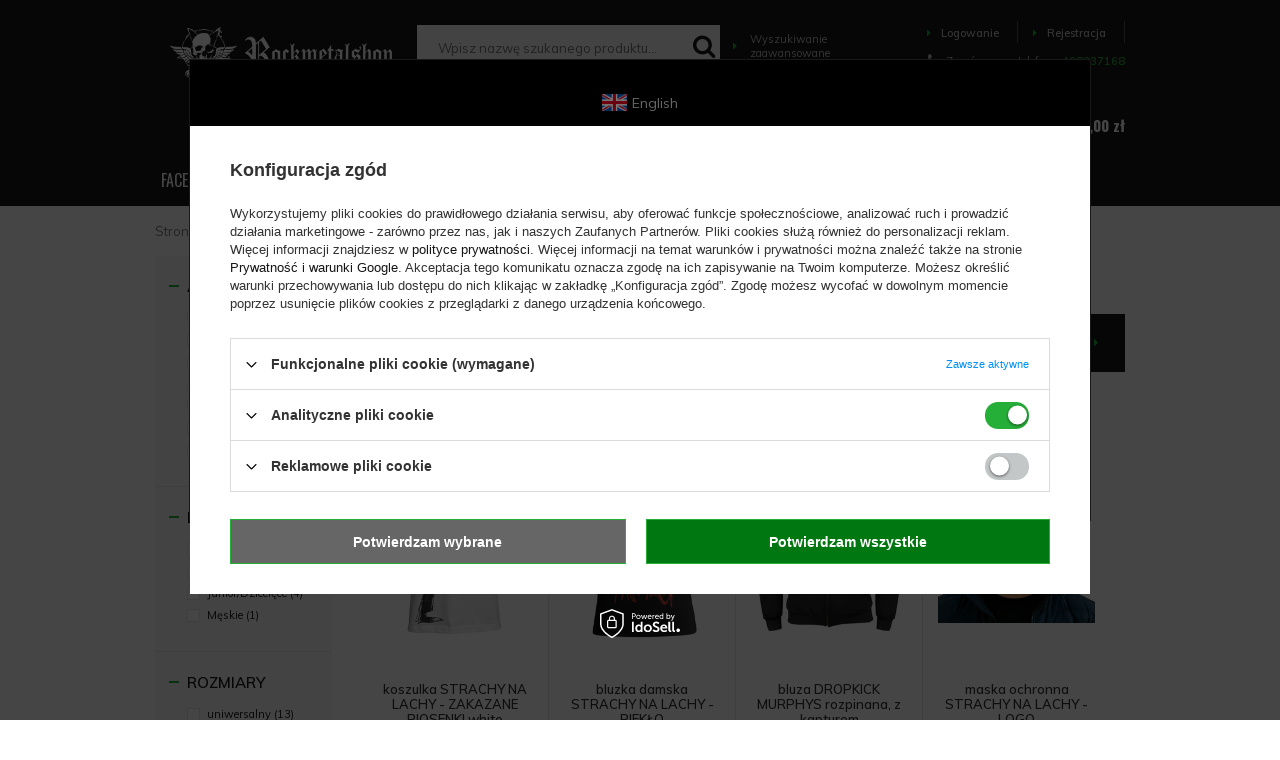

--- FILE ---
content_type: text/html; charset=utf-8
request_url: https://rockmetalshop.pl/tra-pol-1209557123-Folk-Punk.html
body_size: 39957
content:
<!DOCTYPE html>
<html lang="pl" ><head><meta name='viewport' content='user-scalable=no, initial-scale = 1.0, maximum-scale = 1.0, width=device-width'/> <link href='https://fonts.googleapis.com/css?family=Muli:300,400,600,700|Oswald:300,400,500,600,700&subset=latin-ext' rel='stylesheet'/> <meta http-equiv="Content-Type" content="text/html; charset=utf-8"><title>Folk Punk - sklep RockMetalShop.pl</title><meta name="keywords" content="Folk Punk"><meta name="description" content="Kup Folk Punk. Najlepszy polski sklep Rockowy | Metal | Gothic | Emo | Punk. "><link rel="icon" href="/gfx/pol/favicon.ico"><meta name="theme-color" content="#161616"><meta name="msapplication-navbutton-color" content="#161616"><meta name="apple-mobile-web-app-status-bar-style" content="#161616"><link rel="stylesheet" type="text/css" href="/gfx/pol/style.css.gzip?r=1647352201"><script type="text/javascript" src="/gfx/pol/shop.js.gzip?r=1647352201"></script><meta name="robots" content="index,follow"><meta name="rating" content="general"><meta name="Author" content="ROCKMETALSHOP.PL na bazie IdoSell (www.idosell.com/shop).">
<!-- Begin LoginOptions html -->

<style>
#client_new_social .service_item[data-name="service_Apple"]:before, 
#cookie_login_social_more .service_item[data-name="service_Apple"]:before,
.oscop_contact .oscop_login__service[data-service="Apple"]:before {
    display: block;
    height: 2.6rem;
    content: url('/gfx/standards/apple.svg?r=1743165583');
}
.oscop_contact .oscop_login__service[data-service="Apple"]:before {
    height: auto;
    transform: scale(0.8);
}
#client_new_social .service_item[data-name="service_Apple"]:has(img.service_icon):before,
#cookie_login_social_more .service_item[data-name="service_Apple"]:has(img.service_icon):before,
.oscop_contact .oscop_login__service[data-service="Apple"]:has(img.service_icon):before {
    display: none;
}
</style>

<!-- End LoginOptions html -->

<!-- Open Graph -->
<meta property="og:type" content="website"><meta property="og:url" content="https://rockmetalshop.pl/tra-pol-1209557123-Folk-Punk.html
"><meta property="og:title" content="Folk Punk - sklep RockMetalShop.pl"><meta property="og:description" content="Kup Folk Punk. Najlepszy polski sklep Rockowy | Metal | Gothic | Emo | Punk. "><meta property="og:site_name" content="ROCKMETALSHOP.PL"><meta property="og:locale" content="pl_PL"><meta property="og:image" content="https://rockmetalshop.pl/hpeciai/734c1474e83ecfb988b03a8dcabd4210/pol_pl_koszulka-STRACHY-NA-LACHY-ZAKAZANE-PIOSENKI-white-214577_3.jpg"><meta property="og:image:width" content="489"><meta property="og:image:height" content="570"><link rel="manifest" href="https://rockmetalshop.pl/data/include/pwa/1/manifest.json?t=3"><meta name="apple-mobile-web-app-capable" content="yes"><meta name="apple-mobile-web-app-status-bar-style" content="black"><meta name="apple-mobile-web-app-title" content="rockmetalshop.pl"><link rel="apple-touch-icon" href="/data/include/pwa/1/icon-128.png"><link rel="apple-touch-startup-image" href="/data/include/pwa/1/logo-512.png" /><meta name="msapplication-TileImage" content="/data/include/pwa/1/icon-144.png"><meta name="msapplication-TileColor" content="#2F3BA2"><meta name="msapplication-starturl" content="/"><script type="application/javascript">var _adblock = true;</script><script async src="/data/include/advertising.js"></script><script type="application/javascript">var statusPWA = {
                online: {
                    txt: "Połączono z internetem",
                    bg: "#5fa341"
                },
                offline: {
                    txt: "Brak połączenia z internetem",
                    bg: "#eb5467"
                }
            }</script><script async type="application/javascript" src="/ajax/js/pwa_online_bar.js?v=1&r=6"></script><script >
window.dataLayer = window.dataLayer || [];
window.gtag = function gtag() {
dataLayer.push(arguments);
}
gtag('consent', 'default', {
'ad_storage': 'denied',
'analytics_storage': 'denied',
'ad_personalization': 'denied',
'ad_user_data': 'denied',
'wait_for_update': 500
});

gtag('set', 'ads_data_redaction', true);
</script><script id="iaiscript_1" data-requirements="W10=" data-ga4_sel="ga4script">
window.iaiscript_1 = `<${'script'}  class='google_consent_mode_update'>
gtag('consent', 'update', {
'ad_storage': 'denied',
'analytics_storage': 'granted',
'ad_personalization': 'denied',
'ad_user_data': 'denied'
});
</${'script'}>`;
</script>
<!-- End Open Graph -->
<link rel="next" href="https://rockmetalshop.pl/tra-pol-1209557123-Folk-Punk.html?counter=1"/>
<link rel="canonical" href="https://rockmetalshop.pl/tra-pol-1209557123-Folk-Punk.html" />

                <!-- Global site tag (gtag.js) -->
                <script  async src="https://www.googletagmanager.com/gtag/js?id=AW-691565582"></script>
                <script >
                    window.dataLayer = window.dataLayer || [];
                    window.gtag = function gtag(){dataLayer.push(arguments);}
                    gtag('js', new Date());
                    
                    gtag('config', 'AW-691565582', {"allow_enhanced_conversions":true});
gtag('config', 'G-YL4WVFFPJT');

                </script>
                <link rel="stylesheet" type="text/css" href="/data/designs/xsl/7_1/gfx/pol/custom.css?r=1769084439">
<!-- Begin additional html or js -->


<!--112|1|90-->
<!-- Google Tag Manager -->
<script>(function(w,d,s,l,i){w[l]=w[l]||[];w[l].push({'gtm.start':
new Date().getTime(),event:'gtm.js'});var f=d.getElementsByTagName(s)[0],
j=d.createElement(s),dl=l!='dataLayer'?'&l='+l:'';j.async=true;j.src=
'https://www.googletagmanager.com/gtm.js?id='+i+dl;f.parentNode.insertBefore(j,f);
})(window,document,'script','dataLayer','GTM-W9CHCZ');</script>
<!-- End Google Tag Manager -->
<!--83|1|67-->
<style>

#search del.max_price { display: inline-block; }

select.search_settings_portions {
width: 50px;
}

div.n66770_wishlist_info a {
color: #000;
text-decoration: underline;
}

div.n66770_wishlist_info a:hover {
text-decoration: none;
}

div.temp_main .order2_deliverytime {
    display: none;
}

#container.projector_page #right { 
min-height: 464px !important;
}

#projector_associated_zone2 del.max_price {
color: #eeeeee;
display: block;
font-size: 11px;
}

</style>
<!--167|1|99| modified: 2024-10-31 13:10:50-->
<link rel="stylesheet" type="text/css" href="/data/include/cms/rms/css/rms.css"><link rel="stylesheet" type="text/css" href="/data/include/cms/player/plyr.css">
<!--240|1|99| modified: 2024-11-28 12:29:31-->
<style>#delivery_100149-1.order1_delitem,#delivery_100149-0.order1_delitem{border:2px dotted greenyellow}</style>

<!-- End additional html or js -->
<script>(function(w,d,s,i,dl){w._ceneo = w._ceneo || function () {
w._ceneo.e = w._ceneo.e || []; w._ceneo.e.push(arguments); };
w._ceneo.e = w._ceneo.e || [];dl=dl===undefined?"dataLayer":dl;
const f = d.getElementsByTagName(s)[0], j = d.createElement(s); j.defer = true;
j.src = "https://ssl.ceneo.pl/ct/v5/script.js?accountGuid=" + i + "&t=" +
Date.now() + (dl ? "&dl=" + dl : ""); f.parentNode.insertBefore(j, f);
})(window, document, "script", "2e54e90c-3553-4459-9208-5daaa98774f4");</script>
<script src="/gfx/pol/menu_filter.js.gzip?r=1647352201"></script></head><body>
<!-- Begin additional html or js -->


<!--113|1|90-->
<!-- Google Tag Manager (noscript) -->
<noscript><iframe src="https://www.googletagmanager.com/ns.html?id=GTM-W9CHCZ"
height="0" width="0" style="display:none;visibility:hidden"></iframe></noscript>
<!-- End Google Tag Manager (noscript) -->

<!-- End additional html or js -->
<div id="container" class="search_page 
            
            container"><header class="clearfix "><script type="text/javascript" class="ajaxLoad">
            app_shop.vars.vat_registered = "true";
            app_shop.vars.currency_format = "###,##0.00";
            
                app_shop.vars.currency_before_value = false;
            
                app_shop.vars.currency_space = true;
            
            app_shop.vars.symbol = "zł";
            app_shop.vars.id= "PLN";
            app_shop.vars.baseurl = "http://rockmetalshop.pl/";
            app_shop.vars.sslurl= "https://rockmetalshop.pl/";
            app_shop.vars.curr_url= "%2Ftra-pol-1209557123-Folk-Punk.html";
            

            var currency_decimal_separator = ',';
            var currency_grouping_separator = ' ';

            
                app_shop.vars.blacklist_extension = ["exe","com","swf","js","php"];
            
                app_shop.vars.blacklist_mime = ["application/javascript","application/octet-stream","message/http","text/javascript","application/x-deb","application/x-javascript","application/x-shockwave-flash","application/x-msdownload"];
            
                app_shop.urls.contact = "/contact-pol.html";
            </script><div id="viewType" style="display:none"></div><div id="logo" data-align="a#css" class="col-md-3 col-xs-12  align_row"><a href="/" target="_self"><img src="/data/gfx/mask/pol/logo_1_big.webp" alt="Koszulki sklep rockowy | gothic | emo | punk - RockMetalShop.pl" width="382" height="92"></a></div><form action="https://rockmetalshop.pl/search.php" method="get" id="menu_search" class="col-md-7 col-xs-12"><div><input id="menu_search_text" type="text" name="text" class="catcomplete" placeholder="Wpisz nazwę szukanego produktu..."></div><button type="submit" class="btn"><i class="icon-search"></i></button><a href="https://rockmetalshop.pl/searching.php" title=""><i class="icon-caret-right"></i> Wyszukiwanie zaawansowane</a></form><div id="menu_settings" class=" "><div class="menu_settings_bar "><div id="menu_additional"><a href="#signin-form" class="_popup" title=""><i class="icon-caret-right"></i>  Logowanie
                                </a><span class="login_separator"></span><a href="#signup-form" class="_popup" title=""><i class="icon-caret-right"></i> Rejestracja
                                </a></div><div id="mobile_additional"><a href="/login.php" title=""><i class="icon-caret-right"></i> Konto
                        </a><span class="login_separator"></span><a rel="nofollow" href="/basketedit.php?mode=2" title="">Obserwowane (0)
                        </a>
                         | 
                    </div><div id="top_contact"><i class="icon-phone"></i> Zamów przez telefon: 
                        <a href="tel:468337168">468337168</a></div><div class="open_trigger"><span class="hidden-phone flag_txt"><i class="icon-truck"></i></span><div class="menu_settings_wrapper visible-phone"><span class="menu_settings_bar"><span class="menu_settings_barlab">Kraj dostawy:</span><span class="menu_settings_barval">Polska</span></span></div><i class="icon-caret-down"></i></div><form action="/settings.php" method="post"><ul class="bg_alter"><li><div class="form-group"><label for="menu_settings_country">Kraj odbioru zamówienia </label><select class="form-control" name="country" id="menu_settings_country"><option value="1143020016">Austria</option><option value="1143020022">Belgia</option><option value="1143020033">Bułgaria</option><option value="1143020038">Chorwacja</option><option value="1143020040">Cypr</option><option value="1143020041">Czechy</option><option value="1143020042">Dania</option><option value="1143020051">Estonia</option><option value="1143020056">Finlandia</option><option value="1143020057">Francja</option><option value="1143020062">Grecja</option><option value="1143020075">Hiszpania</option><option value="1143020076">Holandia</option><option value="1143020083">Irlandia</option><option value="1170044718">Irlandia Północna</option><option value="1143020084">Islandia</option><option value="1143020116">Litwa</option><option value="1143020118">Łotwa</option><option value="1143020117">Luksembourg</option><option value="1143020126">Malta</option><option value="1143020143">Niemcy</option><option value="1143020149">Norwegia</option><option selected value="1143020003">Polska</option><option value="1143020163">Portugalia</option><option value="1143020169">Rumunia</option><option value="1143020182">Słowacja</option><option value="1143020183">Słowenia</option><option value="1143020186">Stany Zjednoczone</option><option value="1143020192">Szwajcaria</option><option value="1143020193">Szwecja</option><option value="1143020210">Ukraina</option><option value="1143020217">Węgry</option><option value="1143020218">Wielka Brytania</option><option value="1143020220">Włochy</option></select></div></li><li class="buttons"><button class="btn-small" type="submit">
                                        Zastosuj zmiany
                                    </button></li></ul></form></div></div><div id="menu_basket" class="col-md-1 empty_bsket"><div class="basket_wrapp"><a href="/basketedit.php?mode=1"><strong>0,00 zł</strong><span class="badge badge-important">0</span></a><div class="content hidden-phone emptybasket"><div class="products_wrap"><div class="products_wrapp"><div class="emptybasketwrap">
                    Twój koszyk jest pusty
                </div></div></div></div></div><div><a class="wishes_link link" href="/basketedit.php?mode=2" rel="nofollow" title=""><span class="hidden-phone"><i class="icon-eye"></i><span class="obs__">Obserwowane</span></span></a><span class="badge badge-important">0</span><a class="basket_link link" href="/basketedit.php?mode=1" rel="nofollow" title="Twój koszyk jest pusty, najpierw dodaj do niego towary z naszej oferty.">
                        Złóż zamówienie
                    </a></div></div><div class="menu_fixed"><a href="/searching.php" class="menu_fixed_searching"><i class="icon-search"></i></a><a href="/login.php" class="menu_fixed_login"><i class="icon-user-1"></i></a></div><nav id="menu_categories" class="wide"><button type="button" class="navbar-toggler"><i class="icon-reorder"></i></button><div class="navbar-collapse" id="menu_navbar"><ul class="navbar-nav"><li class="nav-item"><span title="FACECI" class="nav-link" >FACECI</span><ul class="navbar-subnav"><li class="nav-item"><a class="nav-link" href="##">UBRANIA</a><ul class="navbar-subsubnav"><li class="nav-item"><a class="nav-link" href="/pol_m_FACECI_UBRANIA_Koszulki-11249.html" target="_self">Koszulki<span class="prod_qty"> (2757)</span></a></li><li class="nav-item"><a class="nav-link" href="/pol_m_FACECI_UBRANIA_Longsleeves-11254.html" target="_self">Longsleeves<span class="prod_qty"> (844)</span></a></li><li class="nav-item"><a class="nav-link" href="/pol_m_FACECI_UBRANIA_Bluzy-11045.html" target="_self">Bluzy<span class="prod_qty"> (1184)</span></a></li><li class="nav-item"><a class="nav-link" href="/pol_m_FACECI_UBRANIA_Koszule-i-workshirty-11044.html" target="_self">Koszule i workshirty<span class="prod_qty"> (229)</span></a></li><li class="nav-item"><a class="nav-link" href="/pol_m_FACECI_UBRANIA_Kurtki-Plaszcze-11106.html" target="_self">Kurtki/Płaszcze<span class="prod_qty"> (497)</span></a></li><li class="nav-item"><a class="nav-link" href="/pol_m_FACECI_UBRANIA_Nakrycia-glowy-11051.html" target="_self">Nakrycia głowy<span class="prod_qty"> (919)</span></a></li><li class="nav-item"><a class="nav-link" href="/pol_m_FACECI_UBRANIA_Spodenki-krotkie-11052.html" target="_self">Spodenki krótkie<span class="prod_qty"> (251)</span></a></li><li class="nav-item"><a class="nav-link" href="/pol_m_FACECI_UBRANIA_Spodnie-dlugie-11050.html" target="_self">Spodnie długie<span class="prod_qty"> (299)</span></a></li><li class="nav-item"><a class="nav-link" href="/pol_m_FACECI_UBRANIA_Swetry-11280.html" target="_self">Swetry<span class="prod_qty"> (41)</span></a></li><li class="nav-item"><a class="nav-link" href="/pol_m_FACECI_UBRANIA_Kilty-spodnice-meskie-11281.html" target="_self">Kilty (spódnice) męskie<span class="prod_qty"> (6)</span></a></li><li class="nav-item"><a class="nav-link" href="/pol_m_FACECI_UBRANIA_Bielizna-11046.html" target="_self">Bielizna<span class="prod_qty"> (446)</span></a></li><li class="nav-item"><a class="nav-link" href="/pol_m_FACECI_UBRANIA_Kombinezony-11567.html" target="_self">Kombinezony<span class="prod_qty"> (4)</span></a></li></ul></li><li class="nav-item"><a class="nav-link" href="##">AKCESORIA</a><ul class="navbar-subsubnav"><li class="nav-item"><a class="nav-link" href="/pol_m_FACECI_AKCESORIA_Bizuteria-11048.html" target="_self">Biżuteria<span class="prod_qty"> (2049)</span></a></li><li class="nav-item"><a class="nav-link" href="/pol_m_FACECI_AKCESORIA_Dodatki-do-odziezy-11049.html" target="_self">Dodatki do odzieży<span class="prod_qty"> (159)</span></a></li><li class="nav-item"><a class="nav-link" href="/pol_m_FACECI_AKCESORIA_Paski-11268.html" target="_self">Paski<span class="prod_qty"> (319)</span></a></li><li class="nav-item"><a class="nav-link" href="/pol_m_FACECI_AKCESORIA_Obroze-11270.html" target="_self">Obroże<span class="prod_qty"> (62)</span></a></li><li class="nav-item"><a class="nav-link" href="/pol_m_FACECI_AKCESORIA_Pieszczochy-11274.html" target="_self">Pieszczochy<span class="prod_qty"> (379)</span></a></li><li class="nav-item"><a class="nav-link" href="/pol_m_FACECI_AKCESORIA_Torby-Plecaki-11390.html" target="_self">Torby/Plecaki<span class="prod_qty"> (592)</span></a></li></ul></li><li class="nav-item"><a class="nav-link" href="/pol_m_FACECI_POPULARNE-MARKI-11060.html" target="_self">POPULARNE MARKI</a><ul class="navbar-subsubnav"><li class="nav-item"><a class="nav-link" href="/pol_m_FACECI_POPULARNE-MARKI_AMENOMEN-11611.html" target="_self">AMENOMEN<span class="prod_qty"> (706)</span></a></li><li class="nav-item"><a class="nav-link" href="/pol_m_FACECI_POPULARNE-MARKI_BLACK-ICON-11315.html" target="_self">BLACK ICON<span class="prod_qty"> (194)</span></a></li><li class="nav-item"><a class="nav-link" href="/pol_m_FACECI_POPULARNE-MARKI_BLACK-CRAFT-11622.html" target="_self">BLACK CRAFT<span class="prod_qty"> (44)</span></a></li><li class="nav-item"><a class="nav-link" href="/pol_m_FACECI_POPULARNE-MARKI_BRANDIT-11621.html" target="_self">BRANDIT<span class="prod_qty"> (434)</span></a></li><li class="nav-item"><a class="nav-link" href="/pol_m_FACECI_POPULARNE-MARKI_CARTON-11313.html" target="_self">CARTON<span class="prod_qty"> (423)</span></a></li><li class="nav-item"><a class="nav-link" href="/pol_m_FACECI_POPULARNE-MARKI_CONVERSE-11061.html" target="_self">CONVERSE<span class="prod_qty"> (34)</span></a></li><li class="nav-item"><a class="nav-link" href="/pol_m_FACECI_POPULARNE-MARKI_DEAD-THREADS-11109.html" target="_self">DEAD THREADS<span class="prod_qty"> (42)</span></a></li><li class="nav-item"><a class="nav-link" href="/pol_m_FACECI_POPULARNE-MARKI_KILL-STAR-11587.html" target="_self">KILL STAR<span class="prod_qty"> (215)</span></a></li><li class="nav-item"><a class="nav-link" href="/pol_m_FACECI_POPULARNE-MARKI_SPIRAL-11062.html" target="_self">SPIRAL<span class="prod_qty"> (224)</span></a></li><li class="nav-item"><a class="nav-link" href="/pol_m_FACECI_POPULARNE-MARKI_STEEL-11311.html" target="_self">STEEL<span class="prod_qty"> (89)</span></a></li><li class="nav-item"><a class="nav-link" href="/pol_m_FACECI_POPULARNE-MARKI_SURPLUS-11312.html" target="_self">SURPLUS<span class="prod_qty"> (169)</span></a></li><li class="nav-item"><a class="nav-link" href="/pol_m_FACECI_POPULARNE-MARKI_VANS-11320.html" target="_self">VANS<span class="prod_qty"> (23)</span></a></li><li class="nav-item"><a class="nav-link" href="/pol_m_FACECI_POPULARNE-MARKI_WEST-COAST-CHOPPERS-11620.html" target="_self">WEST COAST CHOPPERS<span class="prod_qty"> (77)</span></a></li></ul></li><li class="nav-item"><a class="nav-link" href="/pol_m_FACECI_DLA-DZIECI-11514.html" target="_self">DLA DZIECI</a><ul class="navbar-subsubnav"><li class="nav-item"><a class="nav-link" href="/pol_m_FACECI_DLA-DZIECI_Koszulki-11517.html" target="_self">Koszulki<span class="prod_qty"> (155)</span></a></li><li class="nav-item"><a class="nav-link" href="/pol_m_FACECI_DLA-DZIECI_Body-niemowlece-11518.html" target="_self">Body niemowlęce<span class="prod_qty"> (48)</span></a></li><li class="nav-item"><a class="nav-link" href="/pol_m_FACECI_DLA-DZIECI_Sliniaki-11515.html" target="_self">Śliniaki<span class="prod_qty"> (6)</span></a></li><li class="nav-item"><a class="nav-link" href="/pol_m_FACECI_DLA-DZIECI_Bluzy-11516.html" target="_self">Bluzy<span class="prod_qty"> (10)</span></a></li><li class="nav-item"><a class="nav-link" href="/pol_m_FACECI_DLA-DZIECI_Buty-11519.html" target="_self">Buty<span class="prod_qty"> (2)</span></a></li><li class="nav-item"><a class="nav-link" href="/pol_m_FACECI_DLA-DZIECI_Spodnie-11520.html" target="_self">Spodnie<span class="prod_qty"> (4)</span></a></li><li class="nav-item"><a class="nav-link" href="/pol_m_FACECI_DLA-DZIECI_Butelki-i-smoczki-11521.html" target="_self">Butelki i smoczki<span class="prod_qty"> (6)</span></a></li><li class="nav-item"><a class="nav-link" href="/pol_m_FACECI_DLA-DZIECI_Sukienki-11554.html" target="_self">Sukienki<span class="prod_qty"> (2)</span></a></li><li class="nav-item"><a class="nav-link" href="/pol_m_FACECI_DLA-DZIECI_Pizamy-11555.html" target="_self">Piżamy<span class="prod_qty"> (12)</span></a></li><li class="nav-item"><a class="nav-link" href="/pol_m_FACECI_DLA-DZIECI_Plecaki-11809.html" target="_self">Plecaki<span class="prod_qty"> (13)</span></a></li><li class="nav-item"><a class="nav-link" href="/pol_m_FACECI_DLA-DZIECI_Koszulki-niemowlece-11571.html" target="_self">Koszulki niemowlęce<span class="prod_qty"> (11)</span></a></li><li class="nav-item"><a class="nav-link" href="/pol_m_FACECI_DLA-DZIECI_Zabawki-11603.html" target="_self">Zabawki<span class="prod_qty"> (83)</span></a></li></ul></li></ul></li><li class="nav-item"><span title="KOBIETY" class="nav-link" >KOBIETY</span><ul class="navbar-subnav"><li class="nav-item"><a class="nav-link" href="##">UBRANIA</a><ul class="navbar-subsubnav"><li class="nav-item"><a class="nav-link" href="/pol_m_KOBIETY_UBRANIA_Koszulki-11253.html" target="_self">Koszulki<span class="prod_qty"> (1748)</span></a></li><li class="nav-item"><a class="nav-link" href="/pol_m_KOBIETY_UBRANIA_Koszule-11656.html" target="_self">Koszule<span class="prod_qty"> (40)</span></a></li><li class="nav-item"><a class="nav-link" href="/pol_m_KOBIETY_UBRANIA_Bielizna-11288.html" target="_self">Bielizna<span class="prod_qty"> (276)</span></a></li><li class="nav-item"><a class="nav-link" href="/pol_m_KOBIETY_UBRANIA_Bluzy-11110.html" target="_self">Bluzy<span class="prod_qty"> (177)</span></a></li><li class="nav-item"><a class="nav-link" href="/pol_m_KOBIETY_UBRANIA_Sukienki-11283.html" target="_self">Sukienki<span class="prod_qty"> (433)</span></a></li><li class="nav-item"><a class="nav-link" href="/pol_m_KOBIETY_UBRANIA_Spodnice-11282.html" target="_self">Spódnice<span class="prod_qty"> (116)</span></a></li><li class="nav-item"><a class="nav-link" href="/pol_m_KOBIETY_UBRANIA_Ponczochy-i-rajstopy-11181.html" target="_self">Pończochy i rajstopy<span class="prod_qty"> (93)</span></a></li><li class="nav-item"><a class="nav-link" href="/pol_m_KOBIETY_UBRANIA_Kurtki-Plaszcze-11250.html" target="_self">Kurtki/Płaszcze<span class="prod_qty"> (158)</span></a></li><li class="nav-item"><a class="nav-link" href="/pol_m_KOBIETY_UBRANIA_Nakrycia-glowy-11264.html" target="_self">Nakrycia głowy<span class="prod_qty"> (966)</span></a></li><li class="nav-item"><a class="nav-link" href="/pol_m_KOBIETY_UBRANIA_Spodnie-dlugie-11275.html" target="_self">Spodnie długie<span class="prod_qty"> (254)</span></a></li><li class="nav-item"><a class="nav-link" href="/pol_m_KOBIETY_UBRANIA_Spodenki-krotkie-11276.html" target="_self">Spodenki krótkie<span class="prod_qty"> (40)</span></a></li><li class="nav-item"><a class="nav-link" href="/pol_m_KOBIETY_UBRANIA_Gorsety-11278.html" target="_self">Gorsety<span class="prod_qty"> (17)</span></a></li><li class="nav-item"><a class="nav-link" href="/pol_m_KOBIETY_UBRANIA_Swetry-11279.html" target="_self">Swetry<span class="prod_qty"> (83)</span></a></li><li class="nav-item"><a class="nav-link" href="/pol_m_KOBIETY_UBRANIA_Kombinezony-11609.html" target="_self">Kombinezony<span class="prod_qty"> (12)</span></a></li><li class="nav-item"><a class="nav-link" href="/pol_m_KOBIETY_UBRANIA_Dresy-11903.html" target="_self">Dresy<span class="prod_qty"> (3)</span></a></li></ul></li><li class="nav-item"><a class="nav-link" href="##">AKCESORIA</a><ul class="navbar-subsubnav"><li class="nav-item"><a class="nav-link" href="/pol_m_KOBIETY_AKCESORIA_Bizuteria-11067.html" target="_self">Biżuteria<span class="prod_qty"> (2799)</span></a></li><li class="nav-item"><a class="nav-link" href="/pol_m_KOBIETY_AKCESORIA_Dodatki-do-odziezy-11186.html" target="_self">Dodatki do odzieży<span class="prod_qty"> (183)</span></a></li><li class="nav-item"><a class="nav-link" href="/pol_m_KOBIETY_AKCESORIA_Kosmetyki-11066.html" target="_self">Kosmetyki<span class="prod_qty"> (155)</span></a></li><li class="nav-item"><a class="nav-link" href="/pol_m_KOBIETY_AKCESORIA_Obroze-11271.html" target="_self">Obroże<span class="prod_qty"> (121)</span></a></li><li class="nav-item"><a class="nav-link" href="/pol_m_KOBIETY_AKCESORIA_Paski-11269.html" target="_self">Paski<span class="prod_qty"> (317)</span></a></li><li class="nav-item"><a class="nav-link" href="/pol_m_KOBIETY_AKCESORIA_Pieszczochy-11273.html" target="_self">Pieszczochy<span class="prod_qty"> (380)</span></a></li><li class="nav-item"><a class="nav-link" href="/pol_m_KOBIETY_AKCESORIA_Torby-Plecaki-11068.html" target="_self">Torby/Plecaki<span class="prod_qty"> (795)</span></a></li></ul></li><li class="nav-item"><a class="nav-link" href="/pol_m_KOBIETY_KOSMETYKI-11058.html" target="_self">KOSMETYKI</a><ul class="navbar-subsubnav"><li class="nav-item"><a class="nav-link" href="/pol_m_KOBIETY_KOSMETYKI_Tonery-do-wlosow-11059.html" target="_self">Tonery do włosów<span class="prod_qty"> (84)</span></a></li><li class="nav-item"><a class="nav-link" href="/pol_m_KOBIETY_KOSMETYKI_Kosmetyki-do-ust-11212.html" target="_self">Kosmetyki do ust<span class="prod_qty"> (23)</span></a></li><li class="nav-item"><a class="nav-link" href="/pol_m_KOBIETY_KOSMETYKI_Kosmetyki-do-oczu-11213.html" target="_self">Kosmetyki do oczu<span class="prod_qty"> (8)</span></a></li><li class="nav-item"><a class="nav-link" href="/pol_m_KOBIETY_KOSMETYKI_Pudry-11214.html" target="_self">Pudry<span class="prod_qty"> (5)</span></a></li><li class="nav-item"><a class="nav-link" href="/pol_m_KOBIETY_KOSMETYKI_Lakiery-do-paznokci-11219.html" target="_self">Lakiery do paznokci<span class="prod_qty"> (4)</span></a></li><li class="nav-item"><a class="nav-link" href="/pol_m_KOBIETY_KOSMETYKI_Ozdoby-do-rzes-i-brwi-11220.html" target="_self">Ozdoby do rzęs i brwi<span class="prod_qty"> (13)</span></a></li><li class="nav-item"><a class="nav-link" href="/pol_m_KOBIETY_KOSMETYKI_Szampony-i-odzywki-11221.html" target="_self">Szampony i odżywki<span class="prod_qty"> (8)</span></a></li><li class="nav-item"><a class="nav-link" href="/pol_m_KOBIETY_KOSMETYKI_Zele-Cienie-do-wlosow-11223.html" target="_self">Żele/Cienie do włosów<span class="prod_qty"> (4)</span></a></li><li class="nav-item"><a class="nav-link" href="/pol_m_KOBIETY_KOSMETYKI_Farby-do-ciala-11539.html" target="_self">Farby do ciała<span class="prod_qty"> (8)</span></a></li></ul></li><li class="nav-item"><a class="nav-link" href="/pol_m_KOBIETY_POPULARNE-MARKI-11099.html" target="_self">POPULARNE MARKI</a><ul class="navbar-subsubnav"><li class="nav-item"><a class="nav-link" href="/pol_m_KOBIETY_POPULARNE-MARKI_AMENOMEN-11612.html" target="_self">AMENOMEN<span class="prod_qty"> (328)</span></a></li><li class="nav-item"><a class="nav-link" href="/pol_m_KOBIETY_POPULARNE-MARKI_ALCHEMY-GOTHIC-11104.html" target="_self">ALCHEMY GOTHIC<span class="prod_qty"> (370)</span></a></li><li class="nav-item"><a class="nav-link" href="/pol_m_KOBIETY_POPULARNE-MARKI_BLACK-CRAFT-11623.html" target="_self">BLACK CRAFT<span class="prod_qty"> (16)</span></a></li><li class="nav-item"><a class="nav-link" href="/pol_m_KOBIETY_POPULARNE-MARKI_BLACK-ICON-11103.html" target="_self">BLACK ICON<span class="prod_qty"> (93)</span></a></li><li class="nav-item"><a class="nav-link" href="/pol_m_KOBIETY_POPULARNE-MARKI_CARTON-11314.html" target="_self">CARTON<span class="prod_qty"> (217)</span></a></li><li class="nav-item"><a class="nav-link" href="/pol_m_KOBIETY_POPULARNE-MARKI_CONVERSE-11100.html" target="_self">CONVERSE<span class="prod_qty"> (34)</span></a></li><li class="nav-item"><a class="nav-link" href="/pol_m_KOBIETY_POPULARNE-MARKI_DEAD-THREADS-11309.html" target="_self">DEAD THREADS<span class="prod_qty"> (27)</span></a></li><li class="nav-item"><a class="nav-link" href="/pol_m_KOBIETY_POPULARNE-MARKI_IRON-FIST-11310.html" target="_self">IRON FIST<span class="prod_qty"> (10)</span></a></li><li class="nav-item"><a class="nav-link" href="/pol_m_KOBIETY_POPULARNE-MARKI_KILL-STAR-CLOTHING-11588.html" target="_self">KILL STAR CLOTHING<span class="prod_qty"> (1587)</span></a></li><li class="nav-item"><a class="nav-link" href="/pol_m_KOBIETY_POPULARNE-MARKI_LA-RICHE-11319.html" target="_self">LA RICHE<span class="prod_qty"> (10)</span></a></li><li class="nav-item"><a class="nav-link" href="/pol_m_KOBIETY_POPULARNE-MARKI_SPIRAL-11102.html" target="_self">SPIRAL<span class="prod_qty"> (55)</span></a></li><li class="nav-item"><a class="nav-link" href="/pol_m_KOBIETY_POPULARNE-MARKI_STEEL-11316.html" target="_self">STEEL<span class="prod_qty"> (90)</span></a></li><li class="nav-item"><a class="nav-link" href="/pol_m_KOBIETY_POPULARNE-MARKI_SURPLUS-11317.html" target="_self">SURPLUS<span class="prod_qty"> (16)</span></a></li><li class="nav-item"><a class="nav-link" href="/pol_m_KOBIETY_POPULARNE-MARKI_VANS-11101.html" target="_self">VANS<span class="prod_qty"> (37)</span></a></li><li class="nav-item"><a class="nav-link" href="/pol_m_KOBIETY_POPULARNE-MARKI_KILL-STAR-11630.html" target="_self">KILL STAR <span class="prod_qty"> (48)</span></a></li></ul></li><li class="nav-item"><a class="nav-link" href="/pol_m_KOBIETY_DLA-DZIECI-11201.html" target="_self">DLA DZIECI</a><ul class="navbar-subsubnav"><li class="nav-item"><a class="nav-link" href="/pol_m_KOBIETY_DLA-DZIECI_Koszulki-11257.html" target="_self">Koszulki<span class="prod_qty"> (139)</span></a></li><li class="nav-item"><a class="nav-link" href="/pol_m_KOBIETY_DLA-DZIECI_Body-niemowlece-11262.html" target="_self">Body niemowlęce<span class="prod_qty"> (48)</span></a></li><li class="nav-item"><a class="nav-link" href="/pol_m_KOBIETY_DLA-DZIECI_Sliniaki-11202.html" target="_self">Śliniaki<span class="prod_qty"> (6)</span></a></li><li class="nav-item"><a class="nav-link" href="/pol_m_KOBIETY_DLA-DZIECI_Bluzy-11256.html" target="_self">Bluzy<span class="prod_qty"> (7)</span></a></li><li class="nav-item"><a class="nav-link" href="/pol_m_KOBIETY_DLA-DZIECI_Buty-11265.html" target="_self">Buty<span class="prod_qty"> (2)</span></a></li><li class="nav-item"><a class="nav-link" href="/pol_m_KOBIETY_DLA-DZIECI_Butelki-i-smoczki-11296.html" target="_self">Butelki i smoczki<span class="prod_qty"> (6)</span></a></li><li class="nav-item"><a class="nav-link" href="/pol_m_KOBIETY_DLA-DZIECI_Sukienki-11553.html" target="_self">Sukienki<span class="prod_qty"> (2)</span></a></li><li class="nav-item"><a class="nav-link" href="/pol_m_KOBIETY_DLA-DZIECI_Pizamy-11556.html" target="_self">Piżamy<span class="prod_qty"> (12)</span></a></li><li class="nav-item"><a class="nav-link" href="/pol_m_KOBIETY_DLA-DZIECI_Koszulki-niemowlece-11572.html" target="_self">Koszulki niemowlęce<span class="prod_qty"> (11)</span></a></li><li class="nav-item"><a class="nav-link" href="/pol_m_KOBIETY_DLA-DZIECI_Plecaki-11585.html" target="_self">Plecaki<span class="prod_qty"> (13)</span></a></li><li class="nav-item"><a class="nav-link" href="/pol_m_KOBIETY_DLA-DZIECI_Zabawki-11604.html" target="_self">Zabawki<span class="prod_qty"> (83)</span></a></li></ul></li></ul></li><li class="nav-item"><span title="ZESPOŁY" class="nav-link" >ZESPOŁY</span><ul class="navbar-subnav"><li class="nav-item"><a class="nav-link" href="##">UBRANIA</a><ul class="navbar-subsubnav"><li class="nav-item"><a class="nav-link" href="/pol_m_ZESPOLY_UBRANIA_Koszulki-muzyczne-11072.html" target="_self">Koszulki muzyczne<span class="prod_qty"> (6723)</span></a></li><li class="nav-item"><a class="nav-link" href="/pol_m_ZESPOLY_UBRANIA_Koszulki-damskie-muzyczne-11091.html" target="_self">Koszulki damskie muzyczne<span class="prod_qty"> (1730)</span></a></li><li class="nav-item"><a class="nav-link" href="/pol_m_ZESPOLY_UBRANIA_Bluzy-muzyczne-11083.html" target="_self">Bluzy muzyczne<span class="prod_qty"> (773)</span></a></li><li class="nav-item"><a class="nav-link" href="/pol_m_ZESPOLY_UBRANIA_Nakrycia-glowy-11263.html" target="_self">Nakrycia głowy<span class="prod_qty"> (380)</span></a></li><li class="nav-item"><a class="nav-link" href="/pol_m_ZESPOLY_UBRANIA_Longsleeves-11255.html" target="_self">Longsleeves<span class="prod_qty"> (614)</span></a></li><li class="nav-item"><a class="nav-link" href="/pol_m_ZESPOLY_UBRANIA_Koszule-i-workshirty-11251.html" target="_self">Koszule i workshirty<span class="prod_qty"> (38)</span></a></li><li class="nav-item"><a class="nav-link" href="/pol_m_ZESPOLY_UBRANIA_Spodnie-muzyczne-11082.html" target="_self">Spodnie muzyczne<span class="prod_qty"> (32)</span></a></li><li class="nav-item"><a class="nav-link" href="/pol_m_ZESPOLY_UBRANIA_Bielizna-11287.html" target="_self">Bielizna<span class="prod_qty"> (50)</span></a></li><li class="nav-item"><a class="nav-link" href="/pol_m_ZESPOLY_UBRANIA_Kombinezony-Onesie-11566.html" target="_self">Kombinezony Onesie<span class="prod_qty"> (2)</span></a></li><li class="nav-item"><a class="nav-link" href="/pol_m_ZESPOLY_UBRANIA_Kurtki-11901.html" target="_self">Kurtki<span class="prod_qty"> (54)</span></a></li></ul></li><li class="nav-item"><a class="nav-link" href="/pol_m_ZESPOLY_DODATKI-DO-ODZIEZY-11480.html" target="_self">DODATKI DO ODZIEŻY</a><ul class="navbar-subsubnav"><li class="nav-item"><a class="nav-link" href="/pol_m_ZESPOLY_DODATKI-DO-ODZIEZY_Naszywki-11085.html" target="_self">Naszywki<span class="prod_qty"> (2850)</span></a></li><li class="nav-item"><a class="nav-link" href="/pol_m_ZESPOLY_DODATKI-DO-ODZIEZY_Przypinki-11170.html" target="_self">Przypinki<span class="prod_qty"> (486)</span></a></li><li class="nav-item"><a class="nav-link" href="/pol_m_ZESPOLY_DODATKI-DO-ODZIEZY_Breloki-11171.html" target="_self">Breloki<span class="prod_qty"> (125)</span></a></li><li class="nav-item"><a class="nav-link" href="/pol_m_ZESPOLY_DODATKI-DO-ODZIEZY_Ekrany-11175.html" target="_self">Ekrany<span class="prod_qty"> (361)</span></a></li><li class="nav-item"><a class="nav-link" href="/pol_m_ZESPOLY_DODATKI-DO-ODZIEZY_Opaski-na-reke-11179.html" target="_self">Opaski na rękę<span class="prod_qty"> (50)</span></a></li><li class="nav-item"><a class="nav-link" href="/pol_m_ZESPOLY_DODATKI-DO-ODZIEZY_Niesmiertelniki-11178.html" target="_self">Nieśmiertelniki<span class="prod_qty"> (11)</span></a></li><li class="nav-item"><a class="nav-link" href="/pol_m_ZESPOLY_DODATKI-DO-ODZIEZY_Rekawiczki-11172.html" target="_self">Rękawiczki<span class="prod_qty"> (20)</span></a></li><li class="nav-item"><a class="nav-link" href="/pol_m_ZESPOLY_DODATKI-DO-ODZIEZY_Szaliki-11482.html" target="_self">Szaliki<span class="prod_qty"> (3)</span></a></li><li class="nav-item"><a class="nav-link" href="/pol_m_ZESPOLY_DODATKI-DO-ODZIEZY_Skarpety-11184.html" target="_self">Skarpety<span class="prod_qty"> (320)</span></a></li></ul></li><li class="nav-item"><a class="nav-link" href="##">AKCESORIA</a><ul class="navbar-subsubnav"><li class="nav-item"><a class="nav-link" href="/pol_m_ZESPOLY_AKCESORIA_Bizuteria-muzyczna-11080.html" target="_self">Biżuteria muzyczna<span class="prod_qty"> (37)</span></a></li><li class="nav-item"><a class="nav-link" href="/pol_m_ZESPOLY_AKCESORIA_Wyposazenie-wnetrz-11136.html" target="_self">Wyposażenie wnętrz<span class="prod_qty"> (386)</span></a></li><li class="nav-item"><a class="nav-link" href="/pol_m_ZESPOLY_AKCESORIA_Plakaty-i-obrazy-11383.html" target="_self">Plakaty i obrazy<span class="prod_qty"> (169)</span></a></li><li class="nav-item"><a class="nav-link" href="/pol_m_ZESPOLY_AKCESORIA_Plecaki-muzyczne-11079.html" target="_self">Plecaki muzyczne<span class="prod_qty"> (206)</span></a></li><li class="nav-item"><a class="nav-link" href="/pol_m_ZESPOLY_AKCESORIA_Torby-i-torebki-11266.html" target="_self">Torby i torebki<span class="prod_qty"> (113)</span></a></li><li class="nav-item"><a class="nav-link" href="/pol_m_ZESPOLY_AKCESORIA_Poduszki-i-posciel-11260.html" target="_self">Poduszki i pościel<span class="prod_qty"> (169)</span></a></li><li class="nav-item"><a class="nav-link" href="/pol_m_ZESPOLY_AKCESORIA_Portfele-11161.html" target="_self">Portfele<span class="prod_qty"> (113)</span></a></li><li class="nav-item"><a class="nav-link" href="/pol_m_ZESPOLY_AKCESORIA_Pieszczochy-11272.html" target="_self">Pieszczochy<span class="prod_qty"> (19)</span></a></li><li class="nav-item"><a class="nav-link" href="/pol_m_ZESPOLY_AKCESORIA_Paski-11081.html" target="_self">Paski<span class="prod_qty"> (6)</span></a></li><li class="nav-item"><a class="nav-link" href="/pol_m_ZESPOLY_AKCESORIA_Sluchawki-glosniki-11285.html" target="_self">Słuchawki, głośniki<span class="prod_qty"> (9)</span></a></li><li class="nav-item"><a class="nav-link" href="/pol_m_ZESPOLY_AKCESORIA_Instrumenty-muzyczne-11301.html" target="_self">Instrumenty muzyczne<span class="prod_qty"> (71)</span></a></li><li class="nav-item"><a class="nav-link" href="/pol_m_ZESPOLY_AKCESORIA_Naklejki-11477.html" target="_self">Naklejki<span class="prod_qty"> (12)</span></a></li><li class="nav-item"><a class="nav-link" href="/pol_m_ZESPOLY_AKCESORIA_Roznosci-11145.html" target="_self">Różności<span class="prod_qty"> (13)</span></a></li><li class="nav-item"><a class="nav-link" href="/pol_m_ZESPOLY_AKCESORIA_Piorniki-11165.html" target="_self">Piórniki<span class="prod_qty"> (26)</span></a></li><li class="nav-item"><a class="nav-link" href="/pol_m_ZESPOLY_AKCESORIA_Gry-puzzle-i-karty-11308.html" target="_self">Gry, puzzle i karty<span class="prod_qty"> (93)</span></a></li><li class="nav-item"><a class="nav-link" href="/pol_m_ZESPOLY_AKCESORIA_Piersiowki-i-butelki-11306.html" target="_self">Piersiówki i butelki<span class="prod_qty"> (4)</span></a></li><li class="nav-item"><a class="nav-link" href="/pol_m_ZESPOLY_AKCESORIA_Kalendarze-11307.html" target="_self">Kalendarze<span class="prod_qty"> (87)</span></a></li><li class="nav-item"><a class="nav-link" href="/pol_m_ZESPOLY_AKCESORIA_Deskorolki-11295.html" target="_self">Deskorolki<span class="prod_qty"> (7)</span></a></li></ul></li><li class="nav-item"><a class="nav-link" href="/pol_m_ZESPOLY_TOP-ZESPOLY-A-G-11070.html" target="_self">TOP ZESPOŁY (A-G)</a><ul class="navbar-subsubnav"><li class="nav-item"><a class="nav-link" href="/pol_m_ZESPOLY_TOP-ZESPOLY-A-G-_AC-DC-11071.html" target="_self">AC/DC<span class="prod_qty"> (771)</span></a></li><li class="nav-item"><a class="nav-link" href="/pol_m_ZESPOLY_TOP-ZESPOLY-A-G-_Alice-in-Chains-11112.html" target="_self">Alice in Chains<span class="prod_qty"> (57)</span></a></li><li class="nav-item"><a class="nav-link" href="/pol_m_ZESPOLY_TOP-ZESPOLY-A-G-_Beatles-11113.html" target="_self">Beatles<span class="prod_qty"> (270)</span></a></li><li class="nav-item"><a class="nav-link" href="/pol_m_ZESPOLY_TOP-ZESPOLY-A-G-_Behemoth-11127.html" target="_self">Behemoth<span class="prod_qty"> (126)</span></a></li><li class="nav-item"><a class="nav-link" href="/pol_m_ZESPOLY_TOP-ZESPOLY-A-G-_Black-Sabbath-11126.html" target="_self">Black Sabbath<span class="prod_qty"> (317)</span></a></li><li class="nav-item"><a class="nav-link" href="/pol_m_ZESPOLY_TOP-ZESPOLY-A-G-_Blink-182-11128.html" target="_self">Blink 182<span class="prod_qty"> (70)</span></a></li><li class="nav-item"><a class="nav-link" href="/pol_m_ZESPOLY_TOP-ZESPOLY-A-G-_Burzum-11114.html" target="_self">Burzum<span class="prod_qty"> (79)</span></a></li><li class="nav-item"><a class="nav-link" href="/pol_m_ZESPOLY_TOP-ZESPOLY-A-G-_Children-of-Bodom-11115.html" target="_self">Children of Bodom<span class="prod_qty"> (59)</span></a></li><li class="nav-item"><a class="nav-link" href="tra-pol-1344252992-Kat.html" target="_self">Kat</a></li><li class="nav-item"><a class="nav-link" href="/pol_m_ZESPOLY_TOP-ZESPOLY-A-G-_Depeche-Mode-11129.html" target="_self">Depeche Mode<span class="prod_qty"> (65)</span></a></li><li class="nav-item"><a class="nav-link" href="/pol_m_ZESPOLY_TOP-ZESPOLY-A-G-_Disturbed-11116.html" target="_self">Disturbed<span class="prod_qty"> (52)</span></a></li><li class="nav-item"><a class="nav-link" href="/pol_m_ZESPOLY_TOP-ZESPOLY-A-G-_Dream-Theater-11117.html" target="_self">Dream Theater<span class="prod_qty"> (71)</span></a></li><li class="nav-item"><a class="nav-link" href="/pol_m_ZESPOLY_TOP-ZESPOLY-A-G-_Faith-No-More-11118.html" target="_self">Faith No More<span class="prod_qty"> (21)</span></a></li><li class="nav-item"><a class="nav-link" href="/pol_m_ZESPOLY_TOP-ZESPOLY-A-G-_Farben-Lehre-11130.html" target="_self">Farben Lehre<span class="prod_qty"> (67)</span></a></li><li class="nav-item"><a class="nav-link" href="/pol_m_ZESPOLY_TOP-ZESPOLY-A-G-_Foo-Fighters-11119.html" target="_self">Foo Fighters<span class="prod_qty"> (25)</span></a></li><li class="nav-item"><a class="nav-link" href="/pol_m_ZESPOLY_TOP-ZESPOLY-A-G-_Green-Day-11076.html" target="_self">Green Day<span class="prod_qty"> (149)</span></a></li><li class="nav-item"><a class="nav-link" href="/pol_m_ZESPOLY_TOP-ZESPOLY-A-G-_Guns-N-Roses-11120.html" target="_self">Guns N' Roses<span class="prod_qty"> (363)</span></a></li></ul></li><li class="nav-item"><a class="nav-link" href="/pol_m_ZESPOLY_TOP-ZESPOLY-H-Z-11073.html" target="_self">TOP ZESPOŁY (H-Z)</a><ul class="navbar-subsubnav"><li class="nav-item"><a class="nav-link" href="/pol_m_ZESPOLY_TOP-ZESPOLY-H-Z-_Hatebreed-11121.html" target="_self">Hatebreed<span class="prod_qty"> (14)</span></a></li><li class="nav-item"><a class="nav-link" href="/pol_m_ZESPOLY_TOP-ZESPOLY-H-Z-_Iron-Maiden-11122.html" target="_self">Iron Maiden<span class="prod_qty"> (725)</span></a></li><li class="nav-item"><a class="nav-link" href="/pol_m_ZESPOLY_TOP-ZESPOLY-H-Z-_Jimi-Hendrix-11077.html" target="_self">Jimi Hendrix<span class="prod_qty"> (46)</span></a></li><li class="nav-item"><a class="nav-link" href="/pol_m_ZESPOLY_TOP-ZESPOLY-H-Z-_Judas-Priest-11131.html" target="_self">Judas Priest<span class="prod_qty"> (133)</span></a></li><li class="nav-item"><a class="nav-link" href="/pol_m_ZESPOLY_TOP-ZESPOLY-H-Z-_Kiss-11387.html" target="_self">Kiss<span class="prod_qty"> (206)</span></a></li><li class="nav-item"><a class="nav-link" href="/pol_m_ZESPOLY_TOP-ZESPOLY-H-Z-_Korn-11132.html" target="_self">Korn<span class="prod_qty"> (124)</span></a></li><li class="nav-item"><a class="nav-link" href="/pol_m_ZESPOLY_TOP-ZESPOLY-H-Z-_Kult-11330.html" target="_self">Kult<span class="prod_qty"> (56)</span></a></li><li class="nav-item"><a class="nav-link" href="/pol_m_ZESPOLY_TOP-ZESPOLY-H-Z-_Linkin-Park-11124.html" target="_self">Linkin Park<span class="prod_qty"> (104)</span></a></li><li class="nav-item"><a class="nav-link" href="/pol_m_ZESPOLY_TOP-ZESPOLY-H-Z-_Machine-Head-11133.html" target="_self">Machine Head<span class="prod_qty"> (28)</span></a></li><li class="nav-item"><a class="nav-link" href="/pol_m_ZESPOLY_TOP-ZESPOLY-H-Z-_Marilyn-Manson-11125.html" target="_self">Marilyn Manson<span class="prod_qty"> (82)</span></a></li><li class="nav-item"><a class="nav-link" href="/pol_m_ZESPOLY_TOP-ZESPOLY-H-Z-_Metallica-11074.html" target="_self">Metallica<span class="prod_qty"> (658)</span></a></li><li class="nav-item"><a class="nav-link" href="/pol_m_ZESPOLY_TOP-ZESPOLY-H-Z-_Nirvana-11476.html" target="_self">Nirvana<span class="prod_qty"> (239)</span></a></li><li class="nav-item"><a class="nav-link" href="/pol_m_ZESPOLY_TOP-ZESPOLY-H-Z-_Pink-Floyd-11508.html" target="_self">Pink Floyd<span class="prod_qty"> (367)</span></a></li><li class="nav-item"><a class="nav-link" href="/pol_m_ZESPOLY_TOP-ZESPOLY-H-Z-_Red-Hot-Chili-Peppers-11381.html" target="_self">Red Hot Chili Peppers<span class="prod_qty"> (101)</span></a></li><li class="nav-item"><a class="nav-link" href="/pol_m_ZESPOLY_TOP-ZESPOLY-H-Z-_Sabaton-11437.html" target="_self">Sabaton<span class="prod_qty"> (36)</span></a></li><li class="nav-item"><a class="nav-link" href="/pol_m_ZESPOLY_TOP-ZESPOLY-H-Z-_Slayer-11382.html" target="_self">Slayer<span class="prod_qty"> (406)</span></a></li><li class="nav-item"><a class="nav-link" href="/pol_m_ZESPOLY_TOP-ZESPOLY-H-Z-_Slipknot-11075.html" target="_self">Slipknot<span class="prod_qty"> (253)</span></a></li></ul></li><li class="nav-item"><a class="nav-link" href="/pol_m_ZESPOLY_DLA-DZIECI-11473.html" target="_self">DLA DZIECI</a><ul class="navbar-subsubnav"><li class="nav-item"><a class="nav-link" href="/pol_m_ZESPOLY_DLA-DZIECI_Koszulki-muzyczne-dla-dzieci-11258.html" target="_self">Koszulki muzyczne dla dzieci<span class="prod_qty"> (93)</span></a></li><li class="nav-item"><a class="nav-link" href="/pol_m_ZESPOLY_DLA-DZIECI_Body-niemowlece-11261.html" target="_self">Body niemowlęce<span class="prod_qty"> (43)</span></a></li><li class="nav-item"><a class="nav-link" href="/pol_m_ZESPOLY_DLA-DZIECI_Sliniaki-11478.html" target="_self">Śliniaki<span class="prod_qty"> (1)</span></a></li><li class="nav-item"><a class="nav-link" href="/pol_m_ZESPOLY_DLA-DZIECI_Koszulki-niemowlece-11573.html" target="_self">Koszulki niemowlęce<span class="prod_qty"> (11)</span></a></li></ul></li><li class="nav-item"><a class="nav-link" href="/pol_m_ZESPOLY_WSZYSTKIE-ZESPOLY-11105.html" target="_self">WSZYSTKIE ZESPOŁY</a></li><li class="nav-item"><a class="nav-link" href="/pol_m_ZESPOLY_GATUNKI-MUZYCZNE-11551.html" target="_self">GATUNKI MUZYCZNE</a></li></ul></li><li class="nav-item"><span title="BUTY" class="nav-link" >BUTY</span><ul class="navbar-subnav"><li class="nav-item"><a class="nav-link" href="/pol_m_BUTY_POPULARNE-MARKI-11350.html" target="_self">POPULARNE MARKI</a><ul class="navbar-subsubnav"><li class="nav-item"><a class="nav-link" href="/pol_m_BUTY_POPULARNE-MARKI_STEEL-11371.html" target="_self">STEEL<span class="prod_qty"> (90)</span></a></li><li class="nav-item"><a class="nav-link" href="/pol_m_BUTY_POPULARNE-MARKI_NEW-ROCK-11372.html" target="_self">NEW ROCK<span class="prod_qty"> (421)</span></a></li><li class="nav-item"><a class="nav-link" href="/pol_m_BUTY_POPULARNE-MARKI_ALTERCORE-11590.html" target="_self">ALTERCORE<span class="prod_qty"> (180)</span></a></li><li class="nav-item"><a class="nav-link" href="/pol_m_BUTY_POPULARNE-MARKI_STEADYS-11373.html" target="_self">STEADY'S<span class="prod_qty"> (88)</span></a></li><li class="nav-item"><a class="nav-link" href="/pol_m_BUTY_POPULARNE-MARKI_DR-MARTENS-11607.html" target="_self">DR. MARTENS<span class="prod_qty"> (15)</span></a></li><li class="nav-item"><a class="nav-link" href="/pol_m_BUTY_POPULARNE-MARKI_NEVERMIND-11608.html" target="_self">NEVERMIND<span class="prod_qty"> (45)</span></a></li><li class="nav-item"><a class="nav-link" href="/pol_m_BUTY_POPULARNE-MARKI_KILLSTAR-11629.html" target="_self">KILLSTAR <span class="prod_qty"> (34)</span></a></li><li class="nav-item"><a class="nav-link" href="/pol_m_BUTY_POPULARNE-MARKI_GRINDERS-11991.html" target="_self">GRINDERS<span class="prod_qty"> (28)</span></a></li><li class="nav-item"><a class="nav-link" href="/pol_m_BUTY_POPULARNE-MARKI_BUFFALO-11992.html" target="_self">BUFFALO<span class="prod_qty"> (14)</span></a></li><li class="nav-item"><a class="nav-link" href="/pol_m_BUTY_POPULARNE-MARKI_BRANDIT-11997.html" target="_self">BRANDIT<span class="prod_qty"> (27)</span></a></li><li class="nav-item"><a class="nav-link" href="/pol_m_BUTY_POPULARNE-MARKI_SOLOVAIR-12001.html" target="_self">SOLOVAIR<span class="prod_qty"> (9)</span></a></li></ul></li><li class="nav-item"><a class="nav-link" href="/pol_m_BUTY_RODZAJ-OBUWIA-A-N-11347.html" target="_self">RODZAJ OBUWIA (A-N)</a><ul class="navbar-subsubnav"><li class="nav-item"><a class="nav-link" href="/pol_m_BUTY_RODZAJ-OBUWIA-A-N-_Glany-damskie-glany-meskie-11349.html" target="_self">Glany damskie, glany męskie<span class="prod_qty"> (309)</span></a></li><li class="nav-item"><a class="nav-link" href="/pol_m_BUTY_RODZAJ-OBUWIA-A-N-_Motocyklowe-11999.html" target="_self">Motocyklowe<span class="prod_qty"> (16)</span></a></li><li class="nav-item"><a class="nav-link" href="/pol_m_BUTY_RODZAJ-OBUWIA-A-N-_Botki-11638.html" target="_self">Botki<span class="prod_qty"> (52)</span></a></li><li class="nav-item"><a class="nav-link" href="/pol_m_BUTY_RODZAJ-OBUWIA-A-N-_Creepersy-11658.html" target="_self">Creepersy<span class="prod_qty"> (7)</span></a></li><li class="nav-item"><a class="nav-link" href="/pol_m_BUTY_RODZAJ-OBUWIA-A-N-_Kapcie-11993.html" target="_self">Kapcie<span class="prod_qty"> (8)</span></a></li><li class="nav-item"><a class="nav-link" href="/pol_m_BUTY_RODZAJ-OBUWIA-A-N-_Klapki-11983.html" target="_self">Klapki<span class="prod_qty"> (12)</span></a></li><li class="nav-item"><a class="nav-link" href="/pol_m_BUTY_RODZAJ-OBUWIA-A-N-_Kowbojki-11902.html" target="_self">Kowbojki<span class="prod_qty"> (11)</span></a></li><li class="nav-item"><a class="nav-link" href="/pol_m_BUTY_RODZAJ-OBUWIA-A-N-_Kozaczki-11639.html" target="_self">Kozaczki<span class="prod_qty"> (15)</span></a></li><li class="nav-item"><a class="nav-link" href="/pol_m_BUTY_RODZAJ-OBUWIA-A-N-_Na-obcasie-11822.html" target="_self">Na obcasie<span class="prod_qty"> (72)</span></a></li><li class="nav-item"><a class="nav-link" href="/pol_m_BUTY_RODZAJ-OBUWIA-A-N-_Na-platformie-11820.html" target="_self">Na platformie<span class="prod_qty"> (30)</span></a></li><li class="nav-item"><a class="nav-link" href="/pol_m_BUTY_RODZAJ-OBUWIA-A-N-_New-Rock-11360.html" target="_self">New Rock<span class="prod_qty"> (418)</span></a></li><li class="nav-item"><a class="nav-link" href="/pol_m_BUTY_RODZAJ-OBUWIA-A-N-_Balerinki-11352.html" target="_self">Balerinki<span class="prod_qty"> (7)</span></a></li></ul></li><li class="nav-item"><a class="nav-link" href="/pol_m_BUTY_RODZAJ-OBUWIA-O-Z-11990.html" target="_self">RODZAJ OBUWIA (O-Z)</a><ul class="navbar-subsubnav"><li class="nav-item"><a class="nav-link" href="/pol_m_BUTY_RODZAJ-OBUWIA-O-Z-_Ocieplane-i-zimowe-11995.html" target="_self">Ocieplane i zimowe<span class="prod_qty"> (11)</span></a></li><li class="nav-item"><a class="nav-link" href="/pol_m_BUTY_RODZAJ-OBUWIA-O-Z-_Polbuty-11806.html" target="_self">Półbuty<span class="prod_qty"> (41)</span></a></li><li class="nav-item"><a class="nav-link" href="/pol_m_BUTY_RODZAJ-OBUWIA-O-Z-_Sandaly-11981.html" target="_self">Sandały<span class="prod_qty"> (14)</span></a></li><li class="nav-item"><a class="nav-link" href="/pol_m_BUTY_RODZAJ-OBUWIA-O-Z-_Sneakersy-11825.html" target="_self">Sneakersy<span class="prod_qty"> (20)</span></a></li><li class="nav-item"><a class="nav-link" href="/pol_m_BUTY_RODZAJ-OBUWIA-O-Z-_Street-Skate-11362.html" target="_self">Street/Skate<span class="prod_qty"> (39)</span></a></li><li class="nav-item"><a class="nav-link" href="/pol_m_BUTY_RODZAJ-OBUWIA-O-Z-_Szpilki-11363.html" target="_self">Szpilki<span class="prod_qty"> (4)</span></a></li><li class="nav-item"><a class="nav-link" href="/pol_m_BUTY_RODZAJ-OBUWIA-O-Z-_Sztyblety-11807.html" target="_self">Sztyblety<span class="prod_qty"> (6)</span></a></li><li class="nav-item"><a class="nav-link" href="/pol_m_BUTY_RODZAJ-OBUWIA-O-Z-_Taktyczne-11994.html" target="_self">Taktyczne<span class="prod_qty"> (6)</span></a></li><li class="nav-item"><a class="nav-link" href="/pol_m_BUTY_RODZAJ-OBUWIA-O-Z-_Trampki-i-tenisowki-11348.html" target="_self">Trampki i tenisówki<span class="prod_qty"> (146)</span></a></li><li class="nav-item"><a class="nav-link" href="/pol_m_BUTY_RODZAJ-OBUWIA-O-Z-_Trzewiki-11821.html" target="_self">Trzewiki<span class="prod_qty"> (27)</span></a></li><li class="nav-item"><a class="nav-link" href="/pol_m_BUTY_RODZAJ-OBUWIA-O-Z-_Zamszowe-11985.html" target="_self">Zamszowe<span class="prod_qty"> (14)</span></a></li></ul></li><li class="nav-item"><a class="nav-link" href="/pol_m_BUTY_AKCESORIA-11374.html" target="_self">AKCESORIA</a><ul class="navbar-subsubnav"><li class="nav-item"><a class="nav-link" href="/pol_m_BUTY_AKCESORIA_Sznurowadla-11375.html" target="_self">Sznurowadła<span class="prod_qty"> (200)</span></a></li><li class="nav-item"><a class="nav-link" href="/pol_m_BUTY_AKCESORIA_Pielegnacja-11376.html" target="_self">Pielęgnacja<span class="prod_qty"> (6)</span></a></li><li class="nav-item"><a class="nav-link" href="/pol_m_BUTY_AKCESORIA_Wkladki-11507.html" target="_self">Wkładki<span class="prod_qty"> (1)</span></a></li><li class="nav-item"><a class="nav-link" href="/pol_m_BUTY_AKCESORIA_Ozdoby-Okucia-11699.html" target="_self">Ozdoby, Okucia<span class="prod_qty"> (56)</span></a></li></ul></li></ul></li><li class="nav-item"><a  href="/pol_m_MARKI-11055.html" target="_self" title="MARKI" class="nav-link" >MARKI</a></li><li class="nav-item"><span title="KSIĄŻKI PŁYTY" class="nav-link" >KSIĄŻKI PŁYTY</span><ul class="navbar-subnav"><li class="nav-item"><a class="nav-link" href="/pol_m_KSIAZKI-PLYTY_KSIAZKI-11090.html" target="_self">KSIĄŻKI</a><ul class="navbar-subsubnav"><li class="nav-item"><a class="nav-link" href="/pol_m_KSIAZKI-PLYTY_KSIAZKI_Biografie-muzyczne-11092.html" target="_self">Biografie muzyczne<span class="prod_qty"> (105)</span></a></li><li class="nav-item"><a class="nav-link" href="/pol_m_KSIAZKI-PLYTY_KSIAZKI_Kalendarze-11094.html" target="_self">Kalendarze<span class="prod_qty"> (144)</span></a></li><li class="nav-item"><a class="nav-link" href="/pol_m_KSIAZKI-PLYTY_KSIAZKI_Akcesoria-papiernicze-11208.html" target="_self">Akcesoria papiernicze<span class="prod_qty"> (116)</span></a></li><li class="nav-item"><a class="nav-link" href="/pol_m_KSIAZKI-PLYTY_KSIAZKI_Podreczniki-11093.html" target="_self">Podręczniki<span class="prod_qty"> (24)</span></a></li><li class="nav-item"><a class="nav-link" href="/pol_m_KSIAZKI-PLYTY_KSIAZKI_Komiksy-11627.html" target="_self">Komiksy<span class="prod_qty"> (1)</span></a></li><li class="nav-item"><a class="nav-link" href="/pol_m_KSIAZKI-PLYTY_KSIAZKI_Horrory-11978.html" target="_self">Horrory<span class="prod_qty"> (15)</span></a></li></ul></li><li class="nav-item"><a class="nav-link" href="/pol_m_KSIAZKI-PLYTY_MUZYKA-11038.html" target="_self">MUZYKA</a><ul class="navbar-subsubnav"><li class="nav-item"><a class="nav-link" href="/pol_m_KSIAZKI-PLYTY_MUZYKA_Plyty-CD-11039.html" target="_self">Płyty CD<span class="prod_qty"> (1019)</span></a></li><li class="nav-item"><a class="nav-link" href="/pol_m_KSIAZKI-PLYTY_MUZYKA_Plyty-Winylowe-11040.html" target="_self">Płyty Winylowe<span class="prod_qty"> (331)</span></a></li><li class="nav-item"><a class="nav-link" href="/pol_m_KSIAZKI-PLYTY_MUZYKA_Plyty-DVD-11042.html" target="_self">Płyty DVD<span class="prod_qty"> (35)</span></a></li><li class="nav-item"><a class="nav-link" href="/pol_m_KSIAZKI-PLYTY_MUZYKA_Plyty-BluRay-11041.html" target="_self">Płyty BluRay<span class="prod_qty"> (8)</span></a></li><li class="nav-item"><a class="nav-link" href="/pol_m_KSIAZKI-PLYTY_MUZYKA_Akcesoria-11599.html" target="_self">Akcesoria<span class="prod_qty"> (6)</span></a></li></ul></li><li class="nav-item"><a class="nav-link" href="/pol_m_KSIAZKI-PLYTY_TOP-ZESPOLY-A-G-11398.html" target="_self">TOP ZESPOŁY (A-G)</a><ul class="navbar-subsubnav"><li class="nav-item"><a class="nav-link" href="/pol_m_KSIAZKI-PLYTY_TOP-ZESPOLY-A-G-_30-Seconds-To-Mars-11400.html" target="_self">30 Seconds To Mars<span class="prod_qty"> (2)</span></a></li><li class="nav-item"><a class="nav-link" href="/pol_m_KSIAZKI-PLYTY_TOP-ZESPOLY-A-G-_AC-DC-11399.html" target="_self">AC/DC<span class="prod_qty"> (27)</span></a></li><li class="nav-item"><a class="nav-link" href="/pol_m_KSIAZKI-PLYTY_TOP-ZESPOLY-A-G-_Alice-in-Chains-11401.html" target="_self">Alice in Chains<span class="prod_qty"> (7)</span></a></li><li class="nav-item"><a class="nav-link" href="/pol_m_KSIAZKI-PLYTY_TOP-ZESPOLY-A-G-_Anthrax-11974.html" target="_self">Anthrax<span class="prod_qty"> (7)</span></a></li><li class="nav-item"><a class="nav-link" href="/pol_m_KSIAZKI-PLYTY_TOP-ZESPOLY-A-G-_Beatles-11402.html" target="_self">Beatles<span class="prod_qty"> (4)</span></a></li><li class="nav-item"><a class="nav-link" href="/pol_m_KSIAZKI-PLYTY_TOP-ZESPOLY-A-G-_Behemoth-11410.html" target="_self">Behemoth<span class="prod_qty"> (5)</span></a></li><li class="nav-item"><a class="nav-link" href="/pol_m_KSIAZKI-PLYTY_TOP-ZESPOLY-A-G-_Black-Label-Society-11975.html" target="_self">Black Label Society<span class="prod_qty"> (5)</span></a></li><li class="nav-item"><a class="nav-link" href="/pol_m_KSIAZKI-PLYTY_TOP-ZESPOLY-A-G-_Black-Sabbath-11409.html" target="_self">Black Sabbath<span class="prod_qty"> (25)</span></a></li><li class="nav-item"><a class="nav-link" href="/pol_m_KSIAZKI-PLYTY_TOP-ZESPOLY-A-G-_Dream-Theater-11406.html" target="_self">Dream Theater<span class="prod_qty"> (18)</span></a></li><li class="nav-item"><a class="nav-link" href="/pol_m_KSIAZKI-PLYTY_TOP-ZESPOLY-A-G-_Green-Day-11418.html" target="_self">Green Day<span class="prod_qty"> (8)</span></a></li><li class="nav-item"><a class="nav-link" href="/pol_m_KSIAZKI-PLYTY_TOP-ZESPOLY-A-G-_Guns-N-Roses-11420.html" target="_self">Guns N' Roses<span class="prod_qty"> (14)</span></a></li></ul></li><li class="nav-item"><a class="nav-link" href="/pol_m_KSIAZKI-PLYTY_TOP-ZESPOLY-H-Z-11415.html" target="_self">TOP ZESPOŁY (H-Z)</a><ul class="navbar-subsubnav"><li class="nav-item"><a class="nav-link" href="/pol_m_KSIAZKI-PLYTY_TOP-ZESPOLY-H-Z-_Iron-Maiden-11422.html" target="_self">Iron Maiden<span class="prod_qty"> (43)</span></a></li><li class="nav-item"><a class="nav-link" href="/pol_m_KSIAZKI-PLYTY_TOP-ZESPOLY-H-Z-_Jimi-Hendrix-11419.html" target="_self">Jimi Hendrix<span class="prod_qty"> (4)</span></a></li><li class="nav-item"><a class="nav-link" href="/pol_m_KSIAZKI-PLYTY_TOP-ZESPOLY-H-Z-_Judas-Priest-11426.html" target="_self">Judas Priest<span class="prod_qty"> (17)</span></a></li><li class="nav-item"><a class="nav-link" href="/pol_m_KSIAZKI-PLYTY_TOP-ZESPOLY-H-Z-_Korn-11427.html" target="_self">Korn<span class="prod_qty"> (20)</span></a></li><li class="nav-item"><a class="nav-link" href="/pol_m_KSIAZKI-PLYTY_TOP-ZESPOLY-H-Z-_Marilyn-Manson-11425.html" target="_self">Marilyn Manson<span class="prod_qty"> (8)</span></a></li><li class="nav-item"><a class="nav-link" href="/pol_m_KSIAZKI-PLYTY_TOP-ZESPOLY-H-Z-_Metallica-11416.html" target="_self">Metallica<span class="prod_qty"> (29)</span></a></li><li class="nav-item"><a class="nav-link" href="/pol_m_KSIAZKI-PLYTY_TOP-ZESPOLY-H-Z-_Nirvana-11510.html" target="_self">Nirvana<span class="prod_qty"> (14)</span></a></li><li class="nav-item"><a class="nav-link" href="/pol_m_KSIAZKI-PLYTY_TOP-ZESPOLY-H-Z-_Pink-Floyd-11509.html" target="_self">Pink Floyd<span class="prod_qty"> (14)</span></a></li><li class="nav-item"><a class="nav-link" href="/pol_m_KSIAZKI-PLYTY_TOP-ZESPOLY-H-Z-_Red-Hot-Chili-Peppers-11430.html" target="_self">Red Hot Chili Peppers<span class="prod_qty"> (17)</span></a></li><li class="nav-item"><a class="nav-link" href="/pol_m_KSIAZKI-PLYTY_TOP-ZESPOLY-H-Z-_Slayer-11431.html" target="_self">Slayer<span class="prod_qty"> (20)</span></a></li><li class="nav-item"><a class="nav-link" href="/pol_m_KSIAZKI-PLYTY_TOP-ZESPOLY-H-Z-_Slipknot-11417.html" target="_self">Slipknot<span class="prod_qty"> (23)</span></a></li></ul></li></ul></li><li class="nav-item"><a  href="/pol_m_FILMY-11905.html" target="_self" title="FILMY" class="nav-link" >FILMY</a><ul class="navbar-subnav"><li class="nav-item"><a class="nav-link" href="/pol_m_FILMY_Merch-Stuff-11927.html" target="_self">Merch &amp; Stuff</a><ul class="navbar-subsubnav"><li class="nav-item"><a class="nav-link" href="/pol_m_FILMY_Merch-Stuff_Koszulki-11928.html" target="_self">Koszulki<span class="prod_qty"> (961)</span></a></li><li class="nav-item"><a class="nav-link" href="/pol_m_FILMY_Merch-Stuff_Bluzy-11929.html" target="_self">Bluzy<span class="prod_qty"> (56)</span></a></li><li class="nav-item"><a class="nav-link" href="/pol_m_FILMY_Merch-Stuff_Naszywki-i-ekrany-11930.html" target="_self">Naszywki i ekrany<span class="prod_qty"> (37)</span></a></li><li class="nav-item"><a class="nav-link" href="/pol_m_FILMY_Merch-Stuff_Breloki-11931.html" target="_self">Breloki<span class="prod_qty"> (30)</span></a></li><li class="nav-item"><a class="nav-link" href="/pol_m_FILMY_Merch-Stuff_Torby-i-plecaki-11957.html" target="_self">Torby i plecaki<span class="prod_qty"> (36)</span></a></li><li class="nav-item"><a class="nav-link" href="/pol_m_FILMY_Merch-Stuff_Bizuteria-11958.html" target="_self">Biżuteria<span class="prod_qty"> (8)</span></a></li><li class="nav-item"><a class="nav-link" href="/pol_m_FILMY_Merch-Stuff_Czapki-i-szaliki-11959.html" target="_self">Czapki i szaliki<span class="prod_qty"> (204)</span></a></li><li class="nav-item"><a class="nav-link" href="/pol_m_FILMY_Merch-Stuff_Kubki-butelki-11960.html" target="_self">Kubki, butelki<span class="prod_qty"> (79)</span></a></li><li class="nav-item"><a class="nav-link" href="/pol_m_FILMY_Merch-Stuff_Ksiazki-i-zeszyty-11961.html" target="_self">Książki i zeszyty<span class="prod_qty"> (244)</span></a></li><li class="nav-item"><a class="nav-link" href="/pol_m_FILMY_Merch-Stuff_Plakaty-i-obrazy-11962.html" target="_self">Plakaty i obrazy<span class="prod_qty"> (177)</span></a></li></ul></li><li class="nav-item"><a class="nav-link" href="##">Filmy i seriale (A-H)</a><ul class="navbar-subsubnav"><li class="nav-item"><a class="nav-link" href="tra-pol-1344251540-Alien.html" target="_self">Alien</a></li><li class="nav-item"><a class="nav-link" href="tra-pol-1344252144-Assassins-Creed.html" target="_self">Assassin's Creed</a></li><li class="nav-item"><a class="nav-link" href="tra-pol-1236151545-Batman.html" target="_self">Batman</a></li><li class="nav-item"><a class="nav-link" href="tra-pol-1236151558-Blues-Brothers-film.html" target="_self">Blues Brothers</a></li><li class="nav-item"><a class="nav-link" href="tra-pol-1236151546-Czlowiek-z-blizna.html" target="_self">Człowiek z blizną</a></li><li class="nav-item"><a class="nav-link" href="tra-pol-1344251459-Deadpool.html" target="_self">Deadpool</a></li><li class="nav-item"><a class="nav-link" href="tra-pol-1236151531-Star-Wars.html" target="_self">Gwiezdne wojny</a></li><li class="nav-item"><a class="nav-link" href="tra-pol-1344252084-Gas-Monkey-Garage.html" target="_self">Gas Monkey Garage</a></li><li class="nav-item"><a class="nav-link" href="tra-pol-1236151536-Harry-Potter.html" target="_self">Harry Potter</a></li><li class="nav-item"><a class="nav-link" href="tra-pol-1344249371-Hobbit.html" target="_self">Hobbit</a></li></ul></li><li class="nav-item"><a class="nav-link" href="##">Filmy i seriale (I-Q)</a><ul class="navbar-subsubnav"><li class="nav-item"><a class="nav-link" href="tra-pol-1236151529-Iron-Man-Marvel.html" target="_self">Iron Man</a></li><li class="nav-item"><a class="nav-link" href="tra-pol-1344251304-Kapitan-Ameryka-Marvel.html" target="_self">Kapitan Ameryka</a></li><li class="nav-item"><a class="nav-link" href="tra-pol-1236151977-Koszmar-z-Ulicy-Wiazow.html" target="_self">Koszmar z Ulicy Wiązów</a></li><li class="nav-item"><a class="nav-link" href="tra-pol-1236151540-Monty-Python.html" target="_self">Latający Cyrk Monty Pythona</a></li><li class="nav-item"><a class="nav-link" href="tra-pol-1236151622-Looney-Tunes.html" target="_self">Looney Tunes</a></li><li class="nav-item"><a class="nav-link" href="tra-pol-1236151556-Mechaniczna-pomarancza.html" target="_self">Mechaniczna pomarańcza</a></li><li class="nav-item"><a class="nav-link" href="tra-pol-1236151534-The-Nightmare-Before-Christmas.html" target="_self">Miasteczko Halloween</a></li><li class="nav-item"><a class="nav-link" href="tra-pol-1236151554-Ojciec-chrzestny-The-Godfather.html" target="_self">Ojciec chrzestny</a></li><li class="nav-item"><a class="nav-link" href="tra-pol-1344252066-Pokemon.html" target="_self">Pokemon</a></li><li class="nav-item"><a class="nav-link" href="tra-pol-1344251971-Miami-Vice.html" target="_self">Policjanci z Miami</a></li></ul></li><li class="nav-item"><a class="nav-link" href="##">Filmy i seriale (P-Z)</a><ul class="navbar-subsubnav"><li class="nav-item"><a class="nav-link" href="tra-pol-1344251982-Suicide-Squad-Legion-Samobojcow.html" target="_self">Legion samobójców</a></li><li class="nav-item"><a class="nav-link" href="tra-pol-1344251486-Venom.html" target="_self">Venom</a></li><li class="nav-item"><a class="nav-link" href="tra-pol-1344252271-Wonder-Woman.html" target="_self">Wonder Woman</a></li><li class="nav-item"><a class="nav-link" href="tra-pol-1344252823-Wiedzmin-The-Witcher.html" target="_self">Wiedźmin</a></li><li class="nav-item"><a class="nav-link" href="tra-pol-1344249175-Piatek-trzynastego.html" target="_self">Piątek trzynastego</a></li><li class="nav-item"><a class="nav-link" href="tra-pol-1236151543-Pulp-Fiction.html" target="_self">Pulp Fiction</a></li><li class="nav-item"><a class="nav-link" href="tra-pol-1344252286-Rick-and-Morty.html" target="_self">Rick i Morty</a></li><li class="nav-item"><a class="nav-link" href="tra-pol-1236151549-Spider-Man-Marvel.html" target="_self">Spider-Man</a></li><li class="nav-item"><a class="nav-link" href="tra-pol-1236151586-Superman.html" target="_self">Superman</a></li><li class="nav-item"><a class="nav-link" href="tra-pol-1344251534-The-Walking-Dead.html" target="_self">The Walking Dead</a></li></ul></li><li class="nav-item"><a class="nav-link" href="##">Gatunki filmowe</a><ul class="navbar-subsubnav"><li class="nav-item"><a class="nav-link" href="tra-pol-1344252963-Akcja.html" target="_self">Akcja</a></li><li class="nav-item"><a class="nav-link" href="tra-pol-1344252979-Anime.html" target="_self">Anime</a></li><li class="nav-item"><a class="nav-link" href="tra-pol-1344252972-Animowany.html" target="_self">Animowany</a></li><li class="nav-item"><a class="nav-link" href="tra-pol-1344252964-Dramat.html" target="_self">Dramat</a></li><li class="nav-item"><a class="nav-link" href="tra-pol-1344252975-Gangsterski.html" target="_self">Gangsterski</a></li><li class="nav-item"><a class="nav-link" href="tra-pol-1344252961-Horror.html" target="_self">Horror</a></li><li class="nav-item"><a class="nav-link" href="tra-pol-1344252962-Komedia.html" target="_self">Komedia</a></li><li class="nav-item"><a class="nav-link" href="tra-pol-1344252967-Przygodowy.html" target="_self">Przygodowy</a></li><li class="nav-item"><a class="nav-link" href="tra-pol-1344252960-Science-fiction.html" target="_self">Science fiction</a></li><li class="nav-item"><a class="nav-link" href="tra-pol-1344252969-Thriller.html" target="_self">Thriller</a></li></ul></li><li class="nav-item"><a class="nav-link" href="/pol_m_FILMY_WSZYSTKIE-FILMY-I-SERIALE-11900.html" target="_self">WSZYSTKIE FILMY I SERIALE</a></li><li class="nav-item"><a class="nav-link" href="/pol_m_FILMY_WSZYSTKIE-GATUNKI-FILMOWE-11921.html" target="_self">WSZYSTKIE GATUNKI FILMOWE</a></li></ul></li><li class="nav-item"><span title="AKCESORIA" class="nav-link" >AKCESORIA</span><ul class="navbar-subnav"><li class="nav-item"><a class="nav-link" href="##">WYPOSAŻENIE WNĘTRZ</a><ul class="navbar-subsubnav"><li class="nav-item"><a class="nav-link" href="/pol_m_AKCESORIA_WYPOSAZENIE-WNETRZ_Plakaty-i-obrazy-11204.html" target="_self">Plakaty i obrazy<span class="prod_qty"> (647)</span></a></li><li class="nav-item"><a class="nav-link" href="/pol_m_AKCESORIA_WYPOSAZENIE-WNETRZ_Flagi-11203.html" target="_self">Flagi<span class="prod_qty"> (114)</span></a></li><li class="nav-item"><a class="nav-link" href="/pol_m_AKCESORIA_WYPOSAZENIE-WNETRZ_Kufle-i-kubki-11144.html" target="_self">Kufle i kubki<span class="prod_qty"> (448)</span></a></li><li class="nav-item"><a class="nav-link" href="/pol_m_AKCESORIA_WYPOSAZENIE-WNETRZ_Do-alkoholu-11146.html" target="_self">Do alkoholu<span class="prod_qty"> (255)</span></a></li><li class="nav-item"><a class="nav-link" href="/pol_m_AKCESORIA_WYPOSAZENIE-WNETRZ_Figurki-i-dekoracje-11135.html" target="_self">Figurki i dekoracje<span class="prod_qty"> (243)</span></a></li><li class="nav-item"><a class="nav-link" href="/pol_m_AKCESORIA_WYPOSAZENIE-WNETRZ_Maskotki-i-zabawki-11816.html" target="_self">Maskotki i zabawki<span class="prod_qty"> (83)</span></a></li><li class="nav-item"><a class="nav-link" href="/pol_m_AKCESORIA_WYPOSAZENIE-WNETRZ_Akcesoria-papiernicze-11619.html" target="_self">Akcesoria papiernicze<span class="prod_qty"> (115)</span></a></li><li class="nav-item"><a class="nav-link" href="/pol_m_AKCESORIA_WYPOSAZENIE-WNETRZ_Wycieraczki-i-dywaniki-11511.html" target="_self">Wycieraczki i dywaniki<span class="prod_qty"> (99)</span></a></li><li class="nav-item"><a class="nav-link" href="/pol_m_AKCESORIA_WYPOSAZENIE-WNETRZ_Zegary-11137.html" target="_self">Zegary<span class="prod_qty"> (17)</span></a></li><li class="nav-item"><a class="nav-link" href="/pol_m_AKCESORIA_WYPOSAZENIE-WNETRZ_Poduszki-i-posciel-11259.html" target="_self">Poduszki i pościel<span class="prod_qty"> (246)</span></a></li><li class="nav-item"><a class="nav-link" href="/pol_m_AKCESORIA_WYPOSAZENIE-WNETRZ_Szkatuly-i-kasetki-11141.html" target="_self">Szkatuły i kasetki<span class="prod_qty"> (43)</span></a></li><li class="nav-item"><a class="nav-link" href="/pol_m_AKCESORIA_WYPOSAZENIE-WNETRZ_Swiece-i-swieczniki-11142.html" target="_self">Świece i świeczniki<span class="prod_qty"> (77)</span></a></li><li class="nav-item"><a class="nav-link" href="/pol_m_AKCESORIA_WYPOSAZENIE-WNETRZ_Akcesoria-kuchenne-11252.html" target="_self">Akcesoria kuchenne<span class="prod_qty"> (97)</span></a></li><li class="nav-item"><a class="nav-link" href="/pol_m_AKCESORIA_WYPOSAZENIE-WNETRZ_Lusterka-11138.html" target="_self">Lusterka<span class="prod_qty"> (9)</span></a></li><li class="nav-item"><a class="nav-link" href="/pol_m_AKCESORIA_WYPOSAZENIE-WNETRZ_Do-tytoniu-11154.html" target="_self">Do tytoniu<span class="prod_qty"> (6)</span></a></li><li class="nav-item"><a class="nav-link" href="/pol_m_AKCESORIA_WYPOSAZENIE-WNETRZ_Do-telefonu-11155.html" target="_self">Do telefonu<span class="prod_qty"> (3)</span></a></li><li class="nav-item"><a class="nav-link" href="/pol_m_AKCESORIA_WYPOSAZENIE-WNETRZ_Gry-puzzle-i-karty-11147.html" target="_self">Gry, puzzle i karty<span class="prod_qty"> (127)</span></a></li><li class="nav-item"><a class="nav-link" href="/pol_m_AKCESORIA_WYPOSAZENIE-WNETRZ_Podkladki-pod-mysz-11158.html" target="_self">Podkładki pod mysz<span class="prod_qty"> (22)</span></a></li><li class="nav-item"><a class="nav-link" href="/pol_m_AKCESORIA_WYPOSAZENIE-WNETRZ_Kadzidelka-i-akcesoria-11159.html" target="_self">Kadzidełka i akcesoria<span class="prod_qty"> (118)</span></a></li><li class="nav-item"><a class="nav-link" href="/pol_m_AKCESORIA_WYPOSAZENIE-WNETRZ_Do-lazienki-11652.html" target="_self">Do łazienki<span class="prod_qty"> (10)</span></a></li><li class="nav-item hiddenMenu" style="display: none;"><a class="nav-link" href="/pol_m_AKCESORIA_WYPOSAZENIE-WNETRZ_Meble-11290.html" target="_self">Meble<span class="prod_qty"> (22)</span></a></li><li class="nav-item hiddenMenu" style="display: none;"><a class="nav-link" href="/pol_m_AKCESORIA_WYPOSAZENIE-WNETRZ_Pozostale-akcesoria-11298.html" target="_self">Pozostałe akcesoria<span class="prod_qty"> (1)</span></a></li><li class="nav-item hiddenMenu" style="display: none;"><a class="nav-link" href="/pol_m_AKCESORIA_WYPOSAZENIE-WNETRZ_Miniaturki-instrumentow-11248.html" target="_self">Miniaturki instrumentów<span class="prod_qty"> (18)</span></a></li><li class="nav-item hiddenMenu" style="display: none;"><a class="nav-link" href="/pol_m_AKCESORIA_WYPOSAZENIE-WNETRZ_Lampy-11474.html" target="_self">Lampy<span class="prod_qty"> (13)</span></a></li><li class="nav-item hiddenMenu" style="display: none;"><a class="nav-link" href="/pol_m_AKCESORIA_WYPOSAZENIE-WNETRZ_Modele-do-sklejania-11625.html" target="_self">Modele do sklejania<span class="prod_qty"> (2)</span></a></li><li class="nav-item hiddenMenu" style="display: none;"><a class="nav-link" href="/pol_m_AKCESORIA_WYPOSAZENIE-WNETRZ_Tapety-11637.html" target="_self">Tapety<span class="prod_qty"> (14)</span></a></li><a class="showallhiddenelements" href="#"><i class="icon-caret-down"></i> Zobacz wszystkie
</a></ul></li><li class="nav-item"><a class="nav-link" href="##">DODATKI DO ODZIEŻY</a><ul class="navbar-subsubnav"><li class="nav-item"><a class="nav-link" href="/pol_m_AKCESORIA_DODATKI-DO-ODZIEZY_Naszywki-i-ekrany-11168.html" target="_self">Naszywki i ekrany<span class="prod_qty"> (3551)</span></a></li><li class="nav-item"><a class="nav-link" href="/pol_m_AKCESORIA_DODATKI-DO-ODZIEZY_Wisiory-11565.html" target="_self">Wisiory<span class="prod_qty"> (921)</span></a></li><li class="nav-item"><a class="nav-link" href="/pol_m_AKCESORIA_DODATKI-DO-ODZIEZY_Przypinki-11173.html" target="_self">Przypinki<span class="prod_qty"> (1531)</span></a></li><li class="nav-item"><a class="nav-link" href="/pol_m_AKCESORIA_DODATKI-DO-ODZIEZY_Cwieki-11199.html" target="_self">Ćwieki<span class="prod_qty"> (16)</span></a></li><li class="nav-item"><a class="nav-link" href="/pol_m_AKCESORIA_DODATKI-DO-ODZIEZY_Breloki-11174.html" target="_self">Breloki<span class="prod_qty"> (485)</span></a></li><li class="nav-item"><a class="nav-link" href="/pol_m_AKCESORIA_DODATKI-DO-ODZIEZY_Portfele-11160.html" target="_self">Portfele<span class="prod_qty"> (241)</span></a></li><li class="nav-item"><a class="nav-link" href="/pol_m_AKCESORIA_DODATKI-DO-ODZIEZY_Okulary-11304.html" target="_self">Okulary<span class="prod_qty"> (53)</span></a></li><li class="nav-item"><a class="nav-link" href="/pol_m_AKCESORIA_DODATKI-DO-ODZIEZY_Rzemyki-11182.html" target="_self">Rzemyki<span class="prod_qty"> (10)</span></a></li><li class="nav-item"><a class="nav-link" href="/pol_m_AKCESORIA_DODATKI-DO-ODZIEZY_Opaski-na-reke-11191.html" target="_self">Opaski na rękę<span class="prod_qty"> (53)</span></a></li><li class="nav-item"><a class="nav-link" href="/pol_m_AKCESORIA_DODATKI-DO-ODZIEZY_Lancuchy-do-spodni-11200.html" target="_self">Łańcuchy do spodni<span class="prod_qty"> (125)</span></a></li><li class="nav-item"><a class="nav-link" href="/pol_m_AKCESORIA_DODATKI-DO-ODZIEZY_Rekawiczki-11188.html" target="_self">Rękawiczki<span class="prod_qty"> (96)</span></a></li><li class="nav-item"><a class="nav-link" href="/pol_m_AKCESORIA_DODATKI-DO-ODZIEZY_Niesmiertelniki-11190.html" target="_self">Nieśmiertelniki<span class="prod_qty"> (17)</span></a></li><li class="nav-item"><a class="nav-link" href="/pol_m_AKCESORIA_DODATKI-DO-ODZIEZY_Arafatki-11169.html" target="_self">Arafatki<span class="prod_qty"> (12)</span></a></li><li class="nav-item"><a class="nav-link" href="/pol_m_AKCESORIA_DODATKI-DO-ODZIEZY_Szelki-11195.html" target="_self">Szelki<span class="prod_qty"> (17)</span></a></li><li class="nav-item"><a class="nav-link" href="/pol_m_AKCESORIA_DODATKI-DO-ODZIEZY_Otwieracze-do-piwa-11163.html" target="_self">Otwieracze do piwa<span class="prod_qty"> (46)</span></a></li><li class="nav-item"><a class="nav-link" href="/pol_m_AKCESORIA_DODATKI-DO-ODZIEZY_Ponczochy-i-rajstopy-11180.html" target="_self">Pończochy i rajstopy<span class="prod_qty"> (95)</span></a></li><li class="nav-item"><a class="nav-link" href="/pol_m_AKCESORIA_DODATKI-DO-ODZIEZY_Skarpety-11192.html" target="_self">Skarpety<span class="prod_qty"> (407)</span></a></li><li class="nav-item"><a class="nav-link" href="/pol_m_AKCESORIA_DODATKI-DO-ODZIEZY_Zegarki-11198.html" target="_self">Zegarki<span class="prod_qty"> (13)</span></a></li><li class="nav-item"><a class="nav-link" href="/pol_m_AKCESORIA_DODATKI-DO-ODZIEZY_Guziki-i-spinki-do-mankietow-11185.html" target="_self">Guziki i spinki do mankietów<span class="prod_qty"> (3)</span></a></li><li class="nav-item"><a class="nav-link" href="/pol_m_AKCESORIA_DODATKI-DO-ODZIEZY_Maski-motocyklowe-11150.html" target="_self">Maski motocyklowe<span class="prod_qty"> (26)</span></a></li><li class="nav-item hiddenMenu" style="display: none;"><a class="nav-link" href="/pol_m_AKCESORIA_DODATKI-DO-ODZIEZY_Krawaty-11189.html" target="_self">Krawaty<span class="prod_qty"> (10)</span></a></li><li class="nav-item hiddenMenu" style="display: none;"><a class="nav-link" href="/pol_m_AKCESORIA_DODATKI-DO-ODZIEZY_Szaliki-11193.html" target="_self">Szaliki<span class="prod_qty"> (11)</span></a></li><li class="nav-item hiddenMenu" style="display: none;"><a class="nav-link" href="/pol_m_AKCESORIA_DODATKI-DO-ODZIEZY_Parasolki-11645.html" target="_self">Parasolki<span class="prod_qty"> (4)</span></a></li><li class="nav-item hiddenMenu" style="display: none;"><a class="nav-link" href="/pol_m_AKCESORIA_DODATKI-DO-ODZIEZY_Reczniki-11703.html" target="_self">Ręczniki<span class="prod_qty"> (17)</span></a></li><li class="nav-item hiddenMenu" style="display: none;"><a class="nav-link" href="/pol_m_AKCESORIA_DODATKI-DO-ODZIEZY_Fartuchy-kuchenne-11149.html" target="_self">Fartuchy kuchenne<span class="prod_qty"> (5)</span></a></li><li class="nav-item hiddenMenu" style="display: none;"><a class="nav-link" href="/pol_m_AKCESORIA_DODATKI-DO-ODZIEZY_Do-komorek-11156.html" target="_self">Do komórek<span class="prod_qty"> (3)</span></a></li><li class="nav-item hiddenMenu" style="display: none;"><a class="nav-link" href="/pol_m_AKCESORIA_DODATKI-DO-ODZIEZY_Opaski-na-oczy-11823.html" target="_self">Opaski na oczy<span class="prod_qty"> (3)</span></a></li><a class="showallhiddenelements" href="#"><i class="icon-caret-down"></i> Zobacz wszystkie
</a></ul></li><li class="nav-item"><a class="nav-link" href="/pol_m_AKCESORIA_PIERCING-11289.html" target="_self">PIERCING</a><ul class="navbar-subsubnav"><li class="nav-item"><a class="nav-link" href="/pol_m_AKCESORIA_PIERCING_Kolczyki-do-pepka-11523.html" target="_self">Kolczyki do pępka<span class="prod_qty"> (256)</span></a></li><li class="nav-item"><a class="nav-link" href="/pol_m_AKCESORIA_PIERCING_Kolczyki-do-nosa-11524.html" target="_self">Kolczyki do nosa<span class="prod_qty"> (14)</span></a></li><li class="nav-item"><a class="nav-link" href="/pol_m_AKCESORIA_PIERCING_Kolczyki-do-jezyka-11525.html" target="_self">Kolczyki do języka<span class="prod_qty"> (26)</span></a></li><li class="nav-item"><a class="nav-link" href="/pol_m_AKCESORIA_PIERCING_Kolczyki-do-brwi-11526.html" target="_self">Kolczyki do brwi<span class="prod_qty"> (44)</span></a></li><li class="nav-item"><a class="nav-link" href="/pol_m_AKCESORIA_PIERCING_Kolczyki-do-ucha-11527.html" target="_self">Kolczyki do ucha<span class="prod_qty"> (74)</span></a></li><li class="nav-item"><a class="nav-link" href="/pol_m_AKCESORIA_PIERCING_Kolczyki-do-wargi-ust-11528.html" target="_self">Kolczyki do wargi/ust<span class="prod_qty"> (93)</span></a></li><li class="nav-item"><a class="nav-link" href="/pol_m_AKCESORIA_PIERCING_Kolczyki-do-sutkow-11529.html" target="_self">Kolczyki do sutków<span class="prod_qty"> (31)</span></a></li><li class="nav-item"><a class="nav-link" href="/pol_m_AKCESORIA_PIERCING_Kolka-zapiecia-11530.html" target="_self">Kółka/zapięcia<span class="prod_qty"> (3)</span></a></li><li class="nav-item"><a class="nav-link" href="/pol_m_AKCESORIA_PIERCING_Nakretki-11531.html" target="_self">Nakrętki<span class="prod_qty"> (27)</span></a></li><li class="nav-item"><a class="nav-link" href="/pol_m_AKCESORIA_PIERCING_Prety-11532.html" target="_self">Pręty<span class="prod_qty"> (16)</span></a></li><li class="nav-item"><a class="nav-link" href="/pol_m_AKCESORIA_PIERCING_Retainer-zatyczka-11533.html" target="_self">Retainer /zatyczka<span class="prod_qty"> (3)</span></a></li><li class="nav-item"><a class="nav-link" href="/pol_m_AKCESORIA_PIERCING_Surface-Bar-11534.html" target="_self">Surface Bar<span class="prod_qty"> (3)</span></a></li></ul></li><li class="nav-item"><a class="nav-link" href="/pol_m_AKCESORIA_ROZNOSCI-11151.html" target="_self">RÓŻNOŚCI</a><ul class="navbar-subsubnav"><li class="nav-item"><a class="nav-link" href="/pol_m_AKCESORIA_ROZNOSCI_Naklejki-11187.html" target="_self">Naklejki<span class="prod_qty"> (15)</span></a></li><li class="nav-item"><a class="nav-link" href="/pol_m_AKCESORIA_ROZNOSCI_Pocztowki-11162.html" target="_self">Pocztówki<span class="prod_qty"> (5)</span></a></li><li class="nav-item"><a class="nav-link" href="/pol_m_AKCESORIA_ROZNOSCI_Zapalniczki-11167.html" target="_self">Zapalniczki<span class="prod_qty"> (67)</span></a></li><li class="nav-item"><a class="nav-link" href="/pol_m_AKCESORIA_ROZNOSCI_Piorniki-11166.html" target="_self">Piórniki<span class="prod_qty"> (30)</span></a></li><li class="nav-item"><a class="nav-link" href="/pol_m_AKCESORIA_ROZNOSCI_Akcesoria-obuwnicze-11291.html" target="_self">Akcesoria obuwnicze<span class="prod_qty"> (263)</span></a></li><li class="nav-item"><a class="nav-link" href="/pol_m_AKCESORIA_ROZNOSCI_Kajdanki-11152.html" target="_self">Kajdanki<span class="prod_qty"> (4)</span></a></li><li class="nav-item"><a class="nav-link" href="/pol_m_AKCESORIA_ROZNOSCI_Do-samochodu-11153.html" target="_self">Do samochodu<span class="prod_qty"> (27)</span></a></li><li class="nav-item"><a class="nav-link" href="/pol_m_AKCESORIA_ROZNOSCI_Deskorolki-11294.html" target="_self">Deskorolki<span class="prod_qty"> (7)</span></a></li><li class="nav-item"><a class="nav-link" href="/pol_m_AKCESORIA_ROZNOSCI_Pozostale-akcesoria-11297.html" target="_self">Pozostałe akcesoria<span class="prod_qty"> (1)</span></a></li><li class="nav-item"><a class="nav-link" href="/pol_m_AKCESORIA_ROZNOSCI_Survival-Paramilitarne-11299.html" target="_self">Survival | Paramilitarne<span class="prod_qty"> (24)</span></a></li><li class="nav-item"><a class="nav-link" href="/pol_m_AKCESORIA_ROZNOSCI_Kitracze-pokrowce-na-butelki-11628.html" target="_self">Kitracze / pokrowce na butelki<span class="prod_qty"> (3)</span></a></li><li class="nav-item"><a class="nav-link" href="/pol_m_AKCESORIA_ROZNOSCI_Na-plaze-i-basen-11815.html" target="_self">Na plażę i basen<span class="prod_qty"> (3)</span></a></li><li class="nav-item"><a class="nav-link" href="/pol_m_AKCESORIA_ROZNOSCI_Numizmatyka-12003.html" target="_self">Numizmatyka<span class="prod_qty"> (1)</span></a></li><li class="nav-item"><a class="nav-link" href="/pol_m_AKCESORIA_ROZNOSCI_Dla-zwierzakow-domowych-11824.html" target="_self">Dla zwierzaków domowych<span class="prod_qty"> (19)</span></a></li><li class="nav-item"><a class="nav-link" href="/pol_m_AKCESORIA_ROZNOSCI_Ozdoby-do-ogrodu-11986.html" target="_self">Ozdoby do ogrodu<span class="prod_qty"> (2)</span></a></li></ul></li><li class="nav-item"><a class="nav-link" href="/pol_m_AKCESORIA_SPRZET-AUDIO-11284.html" target="_self">SPRZĘT AUDIO</a><ul class="navbar-subsubnav"><li class="nav-item"><a class="nav-link" href="/pol_m_AKCESORIA_SPRZET-AUDIO_Sluchawki-douszne-11344.html" target="_self">Słuchawki douszne<span class="prod_qty"> (6)</span></a></li><li class="nav-item"><a class="nav-link" href="/pol_m_AKCESORIA_SPRZET-AUDIO_Sluchawki-nauszne-11345.html" target="_self">Słuchawki nauszne<span class="prod_qty"> (3)</span></a></li><li class="nav-item"><a class="nav-link" href="/pol_m_AKCESORIA_SPRZET-AUDIO_Glosniki-bluetooth-11646.html" target="_self">Głośniki bluetooth<span class="prod_qty"> (5)</span></a></li></ul></li></ul></li><li class="nav-item"><span title="INSTRUMENTY" class="nav-link" >INSTRUMENTY</span><ul class="navbar-subnav"><li class="nav-item"><a class="nav-link" href="/pol_m_INSTRUMENTY_AKCESORIA-GITAROWE-11225.html" target="_self">AKCESORIA GITAROWE</a><ul class="navbar-subsubnav"><li class="nav-item"><a class="nav-link" href="/pol_m_INSTRUMENTY_AKCESORIA-GITAROWE_Kostki-do-gitary-11226.html" target="_self">Kostki do gitary<span class="prod_qty"> (356)</span></a></li><li class="nav-item"><a class="nav-link" href="/pol_m_INSTRUMENTY_AKCESORIA-GITAROWE_Paski-do-gitary-11227.html" target="_self">Paski do gitary<span class="prod_qty"> (44)</span></a></li><li class="nav-item"><a class="nav-link" href="/pol_m_INSTRUMENTY_AKCESORIA-GITAROWE_Pokrowce-i-futeraly-11228.html" target="_self">Pokrowce i futerały<span class="prod_qty"> (3)</span></a></li><li class="nav-item"><a class="nav-link" href="/pol_m_INSTRUMENTY_AKCESORIA-GITAROWE_Kable-gitarowe-11229.html" target="_self">Kable gitarowe<span class="prod_qty"> (10)</span></a></li><li class="nav-item"><a class="nav-link" href="/pol_m_INSTRUMENTY_AKCESORIA-GITAROWE_Stroiki-gitarowe-11238.html" target="_self">Stroiki gitarowe<span class="prod_qty"> (1)</span></a></li><li class="nav-item"><a class="nav-link" href="/pol_m_INSTRUMENTY_AKCESORIA-GITAROWE_Efekty-gitarowe-11483.html" target="_self">Efekty gitarowe<span class="prod_qty"> (4)</span></a></li><li class="nav-item"><a class="nav-link" href="/pol_m_INSTRUMENTY_AKCESORIA-GITAROWE_Statywy-i-haki-gitarowe-11495.html" target="_self">Statywy i haki gitarowe<span class="prod_qty"> (1)</span></a></li><li class="nav-item"><a class="nav-link" href="/pol_m_INSTRUMENTY_AKCESORIA-GITAROWE_Pozostale-akcesoria-11231.html" target="_self">Pozostałe akcesoria<span class="prod_qty"> (20)</span></a></li></ul></li><li class="nav-item"><a class="nav-link" href="/pol_m_INSTRUMENTY_STRUNY-GITAROWE-11239.html" target="_self">STRUNY GITAROWE</a><ul class="navbar-subsubnav"><li class="nav-item"><a class="nav-link" href="/pol_m_INSTRUMENTY_STRUNY-GITAROWE_Struny-do-gitary-basowej-11240.html" target="_self">Struny do gitary basowej<span class="prod_qty"> (19)</span></a></li><li class="nav-item"><a class="nav-link" href="/pol_m_INSTRUMENTY_STRUNY-GITAROWE_Struny-do-gitary-elektrycznej-11242.html" target="_self">Struny do gitary elektrycznej<span class="prod_qty"> (1)</span></a></li><li class="nav-item"><a class="nav-link" href="/pol_m_INSTRUMENTY_STRUNY-GITAROWE_Struny-do-ukulele-11244.html" target="_self">Struny do ukulele<span class="prod_qty"> (8)</span></a></li></ul></li><li class="nav-item"><a class="nav-link" href="/pol_m_INSTRUMENTY_GITARY-11232.html" target="_self">GITARY</a><ul class="navbar-subsubnav"><li class="nav-item"><a class="nav-link" href="/pol_m_INSTRUMENTY_GITARY_Gitary-basowe-11234.html" target="_self">Gitary basowe<span class="prod_qty"> (1)</span></a></li><li class="nav-item"><a class="nav-link" href="/pol_m_INSTRUMENTY_GITARY_Gitary-ukulele-11300.html" target="_self">Gitary ukulele<span class="prod_qty"> (3)</span></a></li></ul></li><li class="nav-item"><a class="nav-link" href="/pol_m_INSTRUMENTY_INSTRUMENTY-PERKUSYJNE-11486.html" target="_self">INSTRUMENTY PERKUSYJNE</a><ul class="navbar-subsubnav"><li class="nav-item"><a class="nav-link" href="/pol_m_INSTRUMENTY_INSTRUMENTY-PERKUSYJNE_Akcesoria-11496.html" target="_self">Akcesoria<span class="prod_qty"> (7)</span></a></li><li class="nav-item"><a class="nav-link" href="/pol_m_INSTRUMENTY_INSTRUMENTY-PERKUSYJNE_Konserwacja-i-czyszczenie-11343.html" target="_self">Konserwacja i czyszczenie<span class="prod_qty"> (1)</span></a></li></ul></li><li class="nav-item"><a class="nav-link" href="/pol_m_INSTRUMENTY_POZOSTALE-AKCESORIA-11333.html" target="_self">POZOSTAŁE AKCESORIA</a><ul class="navbar-subsubnav"><li class="nav-item"><a class="nav-link" href="/pol_m_INSTRUMENTY_POZOSTALE-AKCESORIA_Statywy-i-pulpity-11334.html" target="_self">Statywy i pulpity<span class="prod_qty"> (4)</span></a></li><li class="nav-item"><a class="nav-link" href="/pol_m_INSTRUMENTY_POZOSTALE-AKCESORIA_Pop-filtry-11642.html" target="_self">Pop filtry<span class="prod_qty"> (4)</span></a></li></ul></li><li class="nav-item"><a class="nav-link" href="/pol_m_INSTRUMENTY_MINIATURY-INSTRUMENTOW-11331.html" target="_self">MINIATURY INSTRUMENTÓW</a><ul class="navbar-subsubnav"><li class="nav-item"><a class="nav-link" href="/pol_m_INSTRUMENTY_MINIATURY-INSTRUMENTOW_Gitary-elektryczne-11535.html" target="_self">Gitary elektryczne<span class="prod_qty"> (12)</span></a></li><li class="nav-item"><a class="nav-link" href="/pol_m_INSTRUMENTY_MINIATURY-INSTRUMENTOW_Gitary-basowe-11536.html" target="_self">Gitary basowe<span class="prod_qty"> (2)</span></a></li><li class="nav-item"><a class="nav-link" href="/pol_m_INSTRUMENTY_MINIATURY-INSTRUMENTOW_Akcesoria-i-dodatki-11538.html" target="_self">Akcesoria i dodatki<span class="prod_qty"> (4)</span></a></li></ul></li><li class="nav-item"><a class="nav-link" href="/pol_m_INSTRUMENTY_PODRECZNIKI-I-SPIEWNIKI-11339.html" target="_self">PODRĘCZNIKI I ŚPIEWNIKI</a><ul class="navbar-subsubnav"><li class="nav-item"><a class="nav-link" href="/pol_m_INSTRUMENTY_PODRECZNIKI-I-SPIEWNIKI_Kursy-DVD-CD-11340.html" target="_self">Kursy DVD/CD<span class="prod_qty"> (5)</span></a></li><li class="nav-item"><a class="nav-link" href="/pol_m_INSTRUMENTY_PODRECZNIKI-I-SPIEWNIKI_Kursy-i-samouczki-11341.html" target="_self">Kursy i samouczki<span class="prod_qty"> (19)</span></a></li></ul></li><li class="nav-item"><a class="nav-link" href="/pol_m_INSTRUMENTY_PRZEWODY-GITAROWE-I-AUDIO-11540.html" target="_self">PRZEWODY GITAROWE I AUDIO</a><ul class="navbar-subsubnav"><li class="nav-item"><a class="nav-link" href="/pol_m_INSTRUMENTY_PRZEWODY-GITAROWE-I-AUDIO_Kable-audio-11541.html" target="_self">Kable audio<span class="prod_qty"> (77)</span></a></li><li class="nav-item"><a class="nav-link" href="/pol_m_INSTRUMENTY_PRZEWODY-GITAROWE-I-AUDIO_Kable-gitarowe-i-instrumentalne-11542.html" target="_self">Kable gitarowe i instrumentalne<span class="prod_qty"> (11)</span></a></li><li class="nav-item"><a class="nav-link" href="/pol_m_INSTRUMENTY_PRZEWODY-GITAROWE-I-AUDIO_Kable-kolumnowe-11544.html" target="_self">Kable kolumnowe<span class="prod_qty"> (3)</span></a></li></ul></li><li class="nav-item"><a class="nav-link" href="/pol_m_INSTRUMENTY_SKRZYPCE-I-AKCESORIA-11649.html" target="_self">SKRZYPCE I AKCESORIA</a><ul class="navbar-subsubnav"><li class="nav-item"><a class="nav-link" href="/pol_m_INSTRUMENTY_SKRZYPCE-I-AKCESORIA_Pozostale-11651.html" target="_self">Pozostałe<span class="prod_qty"> (1)</span></a></li></ul></li></ul></li><li class="nav-item"><a  href="/TOP-sbestseller-pol.html" target="_self" title="Bestsellery" class="nav-link" >Bestsellery</a></li><li class="nav-item"><a  href="/Nowosci-snewproducts-pol.html" target="_self" title="Nowości" class="nav-link" >Nowości</a></li><li class="nav-item"><a  href="/PROMO--spromo-pol.html" target="_self" title="OUTLET" class="nav-link" >OUTLET</a></li></ul></div></nav></header><div id="layout" class="row clearfix"><aside class="col-md-3"><div class="setMobileGrid" data-item="#menu_search"></div><div class="setMobileGrid" data-item="#menu_navbar"></div><div class="login_menu_block visible-phone" id="login_menu_block"><a class="sign_in_link" href="/login.php" title=""><i class="icon-user"></i>  Zaloguj się
                            
                        </a><a class="registration_link" href="/client-new.php?register" title=""><i class="icon-lock"></i>  Zarejestruj się
                            
                        </a><a class="order_status_link" href="/order-open.php" title=""><i class="icon-globe"></i>  Sprawdź status zamówienia
                            
                        </a></div><div class="setMobileGrid" data-item="#menu_contact"></div><div class="visible-phone mobileNewsletter"><a href="/newsletter.php" class="btn-small"><i class="icon-envelope-alt" style="float:left;"></i>Zapisz się do newslettera
              </a></div><div class="setMobileGrid" data-item="#menu_settings"></div><div id="menu_categories2"><a class="menu_categories_label" href="/categories.php">Kategorie </a><ul><li><a>FACECI</a></li><li><a>KOBIETY</a></li><li><a>ZESPOŁY</a></li><li><a>BUTY</a></li><li><a href="/pol_m_MARKI-11055.html" target="_self">MARKI</a></li><li><a>KSIĄŻKI PŁYTY</a></li><li><a href="/pol_m_FILMY-11905.html" target="_self">FILMY</a></li><li><a>AKCESORIA</a></li><li><a>INSTRUMENTY</a></li><li><a href="/TOP-sbestseller-pol.html" target="_self">Bestsellery</a></li><li><a href="/Nowosci-snewproducts-pol.html" target="_self">Nowości</a></li><li><a href="/PROMO--spromo-pol.html" target="_self">OUTLET</a></li></ul></div><script type="text/javascript" class="ajaxLoad">
                var filter_ukryj = 'Ukryj część';
                var filter_pokaz = 'Pokaż wszystkie';
            </script><div id="menu_filter"><div id="menu_filter_sub"><h2>Filtrowanie</h2><form id="filter_form" method="get" action="/tra-pol-1209557123-Folk-Punk.html"><input type="hidden" id="filter_traits1335357769_form" name="filter_traits[1335357769]" value=""><input type="hidden" id="filter_traits1277111879_form" name="filter_traits[1277111879]" value=""><input type="hidden" id="filter_sizes_form" name="filter_sizes" value=""><input type="hidden" id="filter_traits1175153098_form" name="filter_traits[1175153098]" value=""><input type="hidden" id="filter_producer_form" name="filter_producer" value=""><input type="hidden" id="filter_promotion_form" name="filter_promotion" value=""><input type="hidden" id="filter_node1_form" name="filter_node[1]" value=""><input type="hidden" id="filter_text_form" name="filter_text" value=""><input type="hidden" id="filter_pricerange_form" name="filter_pricerange" value=""></form><div class="menu_filter_wrapper"><div class="filter_item list_type bg_alter" id="filter_traits1335357769"><h3><a href="#toggle_filter_traits1335357769_content" class="filter_toggle" id="filter_traits1335357769_toggle" title="Ukryj/Pokaż ten filtr"></a><span>Asortyment</span><span class="filter_loader" style="display: none;" id="filter_traits1335357769_loader"></span></h3><div class="filter_content" id="filter_traits1335357769_content"><ul class="filter_traits1335357769"><li id="filter_traits1335357769_1236151799_box"><input type="checkbox" class="filter_checkbox" id="filter_traits1335357769_val1236151799" value="1236151799"><div class="filter_name_wrapper"><label for="filter_traits1335357769_val1236151799">Bluza</label><span class="filter_quantity" id="filter_traits1335357769_val1236151799_quantity" data-filter="Bluza">
                                                                (<span class="filter_quantity_value">3</span>)
                                                            </span></div></li><li id="filter_traits1335357769_1344249478_box"><input type="checkbox" class="filter_checkbox" id="filter_traits1335357769_val1344249478" value="1344249478"><div class="filter_name_wrapper"><label for="filter_traits1335357769_val1344249478">Dodatki do odzieży</label><span class="filter_quantity" id="filter_traits1335357769_val1344249478_quantity" data-filter="Dodatki do odzieży">
                                                                (<span class="filter_quantity_value">2</span>)
                                                            </span></div></li><li id="filter_traits1335357769_1236151796_box"><input type="checkbox" class="filter_checkbox" id="filter_traits1335357769_val1236151796" value="1236151796"><div class="filter_name_wrapper"><label for="filter_traits1335357769_val1236151796">Koszulka</label><span class="filter_quantity" id="filter_traits1335357769_val1236151796_quantity" data-filter="Koszulka">
                                                                (<span class="filter_quantity_value">30</span>)
                                                            </span></div></li><li id="filter_traits1335357769_1344249157_box"><input type="checkbox" class="filter_checkbox" id="filter_traits1335357769_val1344249157" value="1344249157"><div class="filter_name_wrapper"><label for="filter_traits1335357769_val1344249157">Kurtki i płaszcze</label><span class="filter_quantity" id="filter_traits1335357769_val1344249157_quantity" data-filter="Kurtki i płaszcze">
                                                                (<span class="filter_quantity_value">1</span>)
                                                            </span></div></li><li id="filter_traits1335357769_1344249156_box"><input type="checkbox" class="filter_checkbox" id="filter_traits1335357769_val1344249156" value="1344249156"><div class="filter_name_wrapper"><label for="filter_traits1335357769_val1344249156">Muzyka</label><span class="filter_quantity" id="filter_traits1335357769_val1344249156_quantity" data-filter="Muzyka">
                                                                (<span class="filter_quantity_value">10</span>)
                                                            </span></div></li><li id="filter_traits1335357769_1344249390_box"><input type="checkbox" class="filter_checkbox" id="filter_traits1335357769_val1344249390" value="1344249390"><div class="filter_name_wrapper"><label for="filter_traits1335357769_val1344249390">Nakrycie głowy</label><span class="filter_quantity" id="filter_traits1335357769_val1344249390_quantity" data-filter="Nakrycie głowy">
                                                                (<span class="filter_quantity_value">1</span>)
                                                            </span></div></li><li id="filter_traits1335357769_1344249473_box"><input type="checkbox" class="filter_checkbox" id="filter_traits1335357769_val1344249473" value="1344249473"><div class="filter_name_wrapper"><label for="filter_traits1335357769_val1344249473">Torby i plecaki</label><span class="filter_quantity" id="filter_traits1335357769_val1344249473_quantity" data-filter="Torby i plecaki">
                                                                (<span class="filter_quantity_value">2</span>)
                                                            </span></div></li></ul><div class="filter_options" id="filter_traits1335357769_options"><a class="filter_submit" style="display: none" href="#filter_submit" id="filter_traits1335357769_submit" data-filter="filter_traits1335357769" title="Zastosuj wybrane filtry">
                                                    Zastosuj
                                                </a></div></div></div><div class="filter_item list_type bg_alter" id="filter_traits1277111879"><h3><a href="#toggle_filter_traits1277111879_content" class="filter_toggle" id="filter_traits1277111879_toggle" title="Ukryj/Pokaż ten filtr"></a><span>Dla kogo</span><span class="filter_loader" style="display: none;" id="filter_traits1277111879_loader"></span></h3><div class="filter_content" id="filter_traits1277111879_content"><ul class="filter_traits1277111879"><li id="filter_traits1277111879_1236151247_box"><input type="checkbox" class="filter_checkbox" id="filter_traits1277111879_val1236151247" value="1236151247"><div class="filter_name_wrapper"><label for="filter_traits1277111879_val1236151247">Damskie</label><span class="filter_quantity" id="filter_traits1277111879_val1236151247_quantity" data-filter="Damskie">
                                                                (<span class="filter_quantity_value">15</span>)
                                                            </span></div></li><li id="filter_traits1277111879_1236151248_box"><input type="checkbox" class="filter_checkbox" id="filter_traits1277111879_val1236151248" value="1236151248"><div class="filter_name_wrapper"><label for="filter_traits1277111879_val1236151248">Dla wszystkich</label><span class="filter_quantity" id="filter_traits1277111879_val1236151248_quantity" data-filter="Dla wszystkich">
                                                                (<span class="filter_quantity_value">18</span>)
                                                            </span></div></li><li id="filter_traits1277111879_1236151786_box"><input type="checkbox" class="filter_checkbox" id="filter_traits1277111879_val1236151786" value="1236151786"><div class="filter_name_wrapper"><label for="filter_traits1277111879_val1236151786">Junior/Dziecięce</label><span class="filter_quantity" id="filter_traits1277111879_val1236151786_quantity" data-filter="Junior/Dziecięce">
                                                                (<span class="filter_quantity_value">4</span>)
                                                            </span></div></li><li id="filter_traits1277111879_1236151785_box"><input type="checkbox" class="filter_checkbox" id="filter_traits1277111879_val1236151785" value="1236151785"><div class="filter_name_wrapper"><label for="filter_traits1277111879_val1236151785">Męskie</label><span class="filter_quantity" id="filter_traits1277111879_val1236151785_quantity" data-filter="Męskie">
                                                                (<span class="filter_quantity_value">1</span>)
                                                            </span></div></li></ul><div class="filter_options" id="filter_traits1277111879_options"><a class="filter_submit" style="display: none" href="#filter_submit" id="filter_traits1277111879_submit" data-filter="filter_traits1277111879" title="Zastosuj wybrane filtry">
                                                    Zastosuj
                                                </a></div></div></div><div class="filter_item list_type bg_alter" id="filter_sizes"><h3><a href="#toggle_filter_sizes_content" class="filter_toggle" id="filter_sizes_toggle" title="Ukryj/Pokaż ten filtr"></a><span>Rozmiary</span><span class="filter_loader" style="display: none;" id="filter_sizes_loader"></span></h3><div class="filter_content" id="filter_sizes_content"><ul class="filter_sizes"><li id="filter_sizes_uniw_box"><input type="checkbox" class="filter_checkbox" id="filter_sizes_valuniw" value="uniw"><div class="filter_name_wrapper"><label for="filter_sizes_valuniw">uniwersalny</label><span class="filter_quantity" id="filter_sizes_valuniw_quantity" data-filter="uniwersalny">
                                                                (<span class="filter_quantity_value">13</span>)
                                                            </span></div></li><li id="filter_sizes_2_box"><input type="checkbox" class="filter_checkbox" id="filter_sizes_val2" value="2"><div class="filter_name_wrapper"><label for="filter_sizes_val2">XS</label><span class="filter_quantity" id="filter_sizes_val2_quantity" data-filter="XS">
                                                                (<span class="filter_quantity_value">20</span>)
                                                            </span></div></li><li id="filter_sizes_3_box"><input type="checkbox" class="filter_checkbox" id="filter_sizes_val3" value="3"><div class="filter_name_wrapper"><label for="filter_sizes_val3">S</label><span class="filter_quantity" id="filter_sizes_val3_quantity" data-filter="S">
                                                                (<span class="filter_quantity_value">20</span>)
                                                            </span></div></li><li id="filter_sizes_4_box"><input type="checkbox" class="filter_checkbox" id="filter_sizes_val4" value="4"><div class="filter_name_wrapper"><label for="filter_sizes_val4">M</label><span class="filter_quantity" id="filter_sizes_val4_quantity" data-filter="M">
                                                                (<span class="filter_quantity_value">14</span>)
                                                            </span></div></li><li id="filter_sizes_5_box"><input type="checkbox" class="filter_checkbox" id="filter_sizes_val5" value="5"><div class="filter_name_wrapper"><label for="filter_sizes_val5">L</label><span class="filter_quantity" id="filter_sizes_val5_quantity" data-filter="L">
                                                                (<span class="filter_quantity_value">17</span>)
                                                            </span></div></li><li id="filter_sizes_6_box"><input type="checkbox" class="filter_checkbox" id="filter_sizes_val6" value="6"><div class="filter_name_wrapper"><label for="filter_sizes_val6">XL</label><span class="filter_quantity" id="filter_sizes_val6_quantity" data-filter="XL">
                                                                (<span class="filter_quantity_value">10</span>)
                                                            </span></div></li><li id="filter_sizes_7_box"><input type="checkbox" class="filter_checkbox" id="filter_sizes_val7" value="7"><div class="filter_name_wrapper"><label for="filter_sizes_val7">XXL</label><span class="filter_quantity" id="filter_sizes_val7_quantity" data-filter="XXL">
                                                                (<span class="filter_quantity_value">4</span>)
                                                            </span></div></li><li id="filter_sizes_8_box"><input type="checkbox" class="filter_checkbox" id="filter_sizes_val8" value="8"><div class="filter_name_wrapper"><label for="filter_sizes_val8">3XL</label><span class="filter_quantity" id="filter_sizes_val8_quantity" data-filter="3XL">
                                                                (<span class="filter_quantity_value">1</span>)
                                                            </span></div></li></ul><div class="filter_options" id="filter_sizes_options"><a class="filter_submit" style="display: none" href="#filter_submit" id="filter_sizes_submit" data-filter="filter_sizes" title="Zastosuj wybrane filtry">
                                                    Zastosuj
                                                </a></div></div></div><div class="filter_item list_type bg_alter" id="filter_traits1175153098"><h3><a href="#toggle_filter_traits1175153098_content" class="filter_toggle" id="filter_traits1175153098_toggle" title="Ukryj/Pokaż ten filtr"></a><span>Wykonawca</span><span class="filter_loader" style="display: none;" id="filter_traits1175153098_loader"></span></h3><div class="filter_content" id="filter_traits1175153098_content"><ul class="filter_traits1175153098"><li id="filter_traits1175153098_1210083753_box"><input type="checkbox" class="filter_checkbox" id="filter_traits1175153098_val1210083753" value="1210083753"><div class="filter_name_wrapper"><label for="filter_traits1175153098_val1210083753">Against Me!</label><span class="filter_quantity" id="filter_traits1175153098_val1210083753_quantity" data-filter="Against Me!">
                                                                (<span class="filter_quantity_value">1</span>)
                                                            </span></div></li><li id="filter_traits1175153098_1340_box"><input type="checkbox" class="filter_checkbox" id="filter_traits1175153098_val1340" value="1340"><div class="filter_name_wrapper"><label for="filter_traits1175153098_val1340">Dropkick Murphys</label><span class="filter_quantity" id="filter_traits1175153098_val1340_quantity" data-filter="Dropkick Murphys">
                                                                (<span class="filter_quantity_value">1</span>)
                                                            </span></div></li><li id="filter_traits1175153098_1236151649_box"><input type="checkbox" class="filter_checkbox" id="filter_traits1175153098_val1236151649" value="1236151649"><div class="filter_name_wrapper"><label for="filter_traits1175153098_val1236151649">Emerald</label><span class="filter_quantity" id="filter_traits1175153098_val1236151649_quantity" data-filter="Emerald">
                                                                (<span class="filter_quantity_value">2</span>)
                                                            </span></div></li><li id="filter_traits1175153098_1524_box"><input type="checkbox" class="filter_checkbox" id="filter_traits1175153098_val1524" value="1524"><div class="filter_name_wrapper"><label for="filter_traits1175153098_val1524">Grabaż i Strachy Na Lachy</label><span class="filter_quantity" id="filter_traits1175153098_val1524_quantity" data-filter="Grabaż i Strachy Na Lachy">
                                                                (<span class="filter_quantity_value">29</span>)
                                                            </span></div></li><li id="filter_traits1175153098_1508_box"><input type="checkbox" class="filter_checkbox" id="filter_traits1175153098_val1508" value="1508"><div class="filter_name_wrapper"><label for="filter_traits1175153098_val1508">Strachy Na Lachy</label><span class="filter_quantity" id="filter_traits1175153098_val1508_quantity" data-filter="Strachy Na Lachy">
                                                                (<span class="filter_quantity_value">17</span>)
                                                            </span></div></li><li id="filter_traits1175153098_1236151594_box"><input type="checkbox" class="filter_checkbox" id="filter_traits1175153098_val1236151594" value="1236151594"><div class="filter_name_wrapper"><label for="filter_traits1175153098_val1236151594">The Gaslight Anthem</label><span class="filter_quantity" id="filter_traits1175153098_val1236151594_quantity" data-filter="The Gaslight Anthem">
                                                                (<span class="filter_quantity_value">1</span>)
                                                            </span></div></li><li id="filter_traits1175153098_1344252441_box"><input type="checkbox" class="filter_checkbox" id="filter_traits1175153098_val1344252441" value="1344252441"><div class="filter_name_wrapper"><label for="filter_traits1175153098_val1344252441">Ye Banished Privateers</label><span class="filter_quantity" id="filter_traits1175153098_val1344252441_quantity" data-filter="Ye Banished Privateers">
                                                                (<span class="filter_quantity_value">1</span>)
                                                            </span></div></li></ul><div class="filter_options" id="filter_traits1175153098_options"><a class="filter_submit" style="display: none" href="#filter_submit" id="filter_traits1175153098_submit" data-filter="filter_traits1175153098" title="Zastosuj wybrane filtry">
                                                    Zastosuj
                                                </a></div></div></div><div class="filter_item list_type bg_alter" id="filter_producer"><h3><a href="#toggle_filter_producer_content" class="filter_toggle" id="filter_producer_toggle" title="Ukryj/Pokaż ten filtr"></a><span>Marka</span><span class="filter_loader" style="display: none;" id="filter_producer_loader"></span></h3><div class="filter_content" id="filter_producer_content"><ul class="filter_producer"><li id="filter_producer_79_box"><input type="checkbox" class="filter_checkbox" id="filter_producer_val79" value="79"><div class="filter_name_wrapper"><label for="filter_producer_val79">CARTON</label><span class="filter_quantity" id="filter_producer_val79_quantity" data-filter="CARTON">
                                                                (<span class="filter_quantity_value">33</span>)
                                                            </span></div></li><li id="filter_producer_99_box"><input type="checkbox" class="filter_checkbox" id="filter_producer_val99" value="99"><div class="filter_name_wrapper"><label for="filter_producer_val99">JIMMY JAZZ RECORDS</label><span class="filter_quantity" id="filter_producer_val99_quantity" data-filter="JIMMY JAZZ RECORDS">
                                                                (<span class="filter_quantity_value">2</span>)
                                                            </span></div></li><li id="filter_producer_1287137481_box"><input type="checkbox" class="filter_checkbox" id="filter_producer_val1287137481" value="1287137481"><div class="filter_name_wrapper"><label for="filter_producer_val1287137481">KINGS ROAD</label><span class="filter_quantity" id="filter_producer_val1287137481_quantity" data-filter="KINGS ROAD">
                                                                (<span class="filter_quantity_value">1</span>)
                                                            </span></div></li><li id="filter_producer_1356002654_box"><input type="checkbox" class="filter_checkbox" id="filter_producer_val1356002654" value="1356002654"><div class="filter_name_wrapper"><label for="filter_producer_val1356002654">LIVE NATION</label><span class="filter_quantity" id="filter_producer_val1356002654_quantity" data-filter="LIVE NATION">
                                                                (<span class="filter_quantity_value">1</span>)
                                                            </span></div></li><li id="filter_producer_1216019164_box"><input type="checkbox" class="filter_checkbox" id="filter_producer_val1216019164" value="1216019164"><div class="filter_name_wrapper"><label for="filter_producer_val1216019164">MACEDONIA</label><span class="filter_quantity" id="filter_producer_val1216019164_quantity" data-filter="MACEDONIA">
                                                                (<span class="filter_quantity_value">1</span>)
                                                            </span></div></li><li id="filter_producer_1519805058_box"><input type="checkbox" class="filter_checkbox" id="filter_producer_val1519805058" value="1519805058"><div class="filter_name_wrapper"><label for="filter_producer_val1519805058">NAPALM RECORDS</label><span class="filter_quantity" id="filter_producer_val1519805058_quantity" data-filter="NAPALM RECORDS">
                                                                (<span class="filter_quantity_value">1</span>)
                                                            </span></div></li><li id="filter_producer_1211880674_box"><input type="checkbox" class="filter_checkbox" id="filter_producer_val1211880674" value="1211880674"><div class="filter_name_wrapper"><label for="filter_producer_val1211880674">S.P. RECORDS</label><span class="filter_quantity" id="filter_producer_val1211880674_quantity" data-filter="S.P. RECORDS">
                                                                (<span class="filter_quantity_value">10</span>)
                                                            </span></div></li></ul><div class="filter_options" id="filter_producer_options"><a class="filter_submit" style="display: none" href="#filter_submit" id="filter_producer_submit" data-filter="filter_producer" title="Zastosuj wybrane filtry">
                                                    Zastosuj
                                                </a></div></div></div><div class="filter_item list_type bg_alter" id="filter_node1"><h3><a href="#toggle_filter_node1_content" class="filter_toggle" id="filter_node1_toggle" title="Ukryj/Pokaż ten filtr"></a><span>Kategoria</span><span class="filter_loader" style="display: none;" id="filter_node1_loader"></span></h3><div class="filter_content" id="filter_node1_content"><ul class="filter_node1"><li id="filter_node1_11057_box"><input type="checkbox" class="filter_checkbox" id="filter_node1_val11057" value="11057"><div class="filter_name_wrapper"><label for="filter_node1_val11057">AKCESORIA</label><span class="filter_quantity" id="filter_node1_val11057_quantity" data-filter="AKCESORIA">
                                                                (<span class="filter_quantity_value">2</span>)
                                                            </span></div></li><li id="filter_node1_11036_box"><input type="checkbox" class="filter_checkbox" id="filter_node1_val11036" value="11036"><div class="filter_name_wrapper"><label for="filter_node1_val11036">FACECI</label><span class="filter_quantity" id="filter_node1_val11036_quantity" data-filter="FACECI">
                                                                (<span class="filter_quantity_value">23</span>)
                                                            </span></div></li><li id="filter_node1_11054_box"><input type="checkbox" class="filter_checkbox" id="filter_node1_val11054" value="11054"><div class="filter_name_wrapper"><label for="filter_node1_val11054">KOBIETY</label><span class="filter_quantity" id="filter_node1_val11054_quantity" data-filter="KOBIETY">
                                                                (<span class="filter_quantity_value">21</span>)
                                                            </span></div></li><li id="filter_node1_11037_box"><input type="checkbox" class="filter_checkbox" id="filter_node1_val11037" value="11037"><div class="filter_name_wrapper"><label for="filter_node1_val11037">KSIĄŻKI PŁYTY</label><span class="filter_quantity" id="filter_node1_val11037_quantity" data-filter="KSIĄŻKI PŁYTY">
                                                                (<span class="filter_quantity_value">10</span>)
                                                            </span></div></li><li id="filter_node1_11056_box"><input type="checkbox" class="filter_checkbox" id="filter_node1_val11056" value="11056"><div class="filter_name_wrapper"><label for="filter_node1_val11056">ZESPOŁY</label><span class="filter_quantity" id="filter_node1_val11056_quantity" data-filter="ZESPOŁY">
                                                                (<span class="filter_quantity_value">38</span>)
                                                            </span></div></li></ul><div class="filter_options" id="filter_node1_options"><a class="filter_submit" style="display: none" href="#filter_submit" id="filter_node1_submit" data-filter="filter_node1" title="Zastosuj wybrane filtry">
                                                    Zastosuj
                                                </a></div></div></div><div class="filter_item list_type bg_alter" id="filter_text"><h3><a href="#toggle_filter_text_content" class="filter_toggle" id="filter_text_toggle" title="Ukryj/Pokaż ten filtr"></a><span>Tekst</span><span class="filter_loader" style="display: none;" id="filter_text_loader"></span></h3><div class="filter_content" id="filter_text_content"><input type="text" class="input_filter_text" value="" placeholder="wpisz szukaną frazę" id="filter_text_input"><a class="filter_submit_small" href="#filter_submit" id="filter_text_submit" data-filter="filter_text" title="Zastosuj wybrane filtry"><i class="icon-caret-right"></i></a></div></div><div class="filter_item list_type bg_alter" id="filter_pricerange"><h3><a href="#toggle_filter_pricerange_content" class="filter_toggle" id="filter_pricerange_toggle" title="Ukryj/Pokaż ten filtr"></a><span>Przedziały cenowe</span><span class="filter_loader" style="display: none;" id="filter_pricerange_loader"></span></h3><div class="filter_content" id="filter_pricerange_content"><ul class="filter_pricerange"><li id="filter_pricerange_0-100_box"><input type="checkbox" class="filter_checkbox" id="filter_pricerange_val0-100" value="0-100"><div class="filter_name_wrapper"><label for="filter_pricerange_val0-100">0.00zł - 100.00zł</label><span class="filter_quantity" id="filter_pricerange_val0-100_quantity" data-filter="0.00zł - 100.00zł">
                                                                (<span class="filter_quantity_value">44</span>)
                                                            </span></div></li><li id="filter_pricerange_100-200_box"><input type="checkbox" class="filter_checkbox" id="filter_pricerange_val100-200" value="100-200"><div class="filter_name_wrapper"><label for="filter_pricerange_val100-200">100.00zł - 200.00zł</label><span class="filter_quantity" id="filter_pricerange_val100-200_quantity" data-filter="100.00zł - 200.00zł">
                                                                (<span class="filter_quantity_value">3</span>)
                                                            </span></div></li><li id="filter_pricerange_200-300_box"><input type="checkbox" class="filter_checkbox" id="filter_pricerange_val200-300" value="200-300"><div class="filter_name_wrapper"><label for="filter_pricerange_val200-300">200.00zł - 300.00zł</label><span class="filter_quantity" id="filter_pricerange_val200-300_quantity" data-filter="200.00zł - 300.00zł">
                                                                (<span class="filter_quantity_value">1</span>)
                                                            </span></div></li><li id="filter_pricerange_300-400_box"><input type="checkbox" class="filter_checkbox" id="filter_pricerange_val300-400" value="300-400"><div class="filter_name_wrapper"><label for="filter_pricerange_val300-400">300.00zł - 400.00zł</label><span class="filter_quantity" id="filter_pricerange_val300-400_quantity" data-filter="300.00zł - 400.00zł">
                                                                (<span class="filter_quantity_value">1</span>)
                                                            </span></div></li></ul><div class="filter_options" id="filter_pricerange_options"><a class="filter_submit" style="display: none" href="#filter_submit" id="filter_pricerange_submit" data-filter="filter_pricerange" title="Zastosuj wybrane filtry">
                                                    Zastosuj
                                                </a></div></div></div><div id="filter_dual" class="filter_item dual_type bg_alter"><h3><a href="#toggle_filter_dual_content" class="filter_toggle" title="Ukryj/Pokaż ten filtr"></a><span>
                                            Pokaż tylko
                                        </span><span class="filter_loader" style="display: none;" id="dual_loader"></span></h3><div id="filter_dual_content" class="filter_content"><ul><li id="filter_promotion_y_box"><input type="checkbox" class="filter_checkbox" id="filter_promotion"><div class="filter_name_wrapper"><label for="filter_promotion">Outlet</label><span class="filter_quantity" id="filter_promotion_valy_quantity" data-filter="tak">
                                                                (<span class="filter_quantity_value">4</span>)
                                                            </span></div></li></ul><div class="filter_options" id="filter_dual_options"><a class="filter_submit" style="display: none" href="#filter_submit" id="filter_dual_submit" data-filter="filter_dual" title="Zastosuj wybrane filtry">
                                                Zastosuj
                                            </a></div></div></div><div id="filter_buttons" class="filter_buttons bg_alter"><a class="btn-small filters_submit" id="filters_submit" href="#filter_submit" title="Zastosuj wybrane filtry"><span class="hidden-phone">Zastosuj wybrane filtry</span><span class="visible-phone">OK</span></a></div></div></div></div><script type="text/javascript" src="//maps.googleapis.com/maps/api/js?sensor=false"></script><script type="text/javascript" class="ajaxLoad">
                menu_filter_init();
            </script></aside><div id="content" class="col-md-9 col-xs-12"><div class="breadcrumbs"><div><ol><li class="bc-main"><span><a href="/">Strona główna</a></span></li><li class="bc-active bc-item-1"><span>Folk Punk</span></li></ol></div></div><div class="search_categoriesdescription clearfix"><h1 class="big_label">Folk Punk</h1><span class="navigation_total">
                ( ilość produktów: <b>49</b> )
            </span></div><div id="paging_setting_top" class="paging_setting clearfix"><form class="search_setting clearfix" action="/settings.php"><div class="select_sort"><label for="select_top_sort">Sortuj </label><select class="sort_order" id="select_top_sort" name="sort_order" onchange="submit();"><option value="name-a" class="option_name-a">
                        po nazwie rosnąco
                      </option><option value="name-d" class="option_name-d">
                        po nazwie malejąco
                      </option><option value="price-a">po cenie rosnąco</option><option value="price-d">po cenie malejąco</option><option value="date-a">po dacie rosnąco</option><option value="date-d">po dacie malejąco</option></select></div><div class="show_filters_wrapper"><a class="btn show_filters visible-phone" href="#menu_filter">
                        Filtrowanie
                    </a></div></form><ul class="pagination pull-right"><li class="disabled"><span><i class="icon-caret-left"></i></span></li><li class="active"><span>1</span></li><li><a href="/tra-pol-1209557123-Folk-Punk.html?counter=1">2</a></li><li><a href="/tra-pol-1209557123-Folk-Punk.html?counter=1"><i class="icon-caret-right"></i></a></li></ul></div><div id="menu_compare_product" style="display:none"><div class="big_label">Dodane do porównania</div><div class="compare_product_sub align_row" data-align="img#css"></div><div class="compare_buttons" style="display:none"><a class="btn-small" id="comparers_remove_btn" href="https://rockmetalshop.pl/settings.php?comparers=remove&amp;product=###" title="">
                Usuń produkty
            </a><a class="btn-small" href="https://rockmetalshop.pl/product-compare.php" title="" target="_blank">
                Porównaj produkty
            </a></div></div><script>
          app_shop.run(function(){ menu_compare_cache(); }, 'all');
      </script><div id="search" class="row" data-column="1:2|2:3|3:4|4:4" data-wraptype="tableLayout"><div data-product_id="214577" class="
                            product_wrapper col-md-3 col-sm-4 col-xs-6 

                            "><a class="btn-regular compare_add" rel="nofollow" href="https://rockmetalshop.pl/settings.php?comparers=add&amp;product=214577" title="Kliknij, aby dodać produkt do porównania"><i class="icon-plus"></i> Dodaj do porównania</a><a class="product-icon align_row" data-align="img#css" href="https://rockmetalshop.pl/product-pol-214577-koszulka-STRACHY-NA-LACHY-ZAKAZANE-PIOSENKI-white.html" data-product-id="214577"><img class="b-lazy" src="/gfx/pol/loader.gif?r=1647352201" data-src-small="/hpeciai/4ffe640bade247168657d396f8c8aaca/pol_is_koszulka-STRACHY-NA-LACHY-ZAKAZANE-PIOSENKI-white-214577jpg" data-src="/hpeciai/c03f6bb532d6a03debfecf3deb8f7f46/pol_il_koszulka-STRACHY-NA-LACHY-ZAKAZANE-PIOSENKI-white-214577jpg" data-src-sub="/hpeciai/c03f6bb532d6a03debfecf3deb8f7f46/pol_il_koszulka-STRACHY-NA-LACHY-ZAKAZANE-PIOSENKI-white-214577jpg" data-src-sub2="/hpeciai/a0e58284d04212ea15be31c09560da97/pol_pm_koszulka-STRACHY-NA-LACHY-ZAKAZANE-PIOSENKI-white-214577_2.jpg" alt="koszulka STRACHY NA LACHY - ZAKAZANE PIOSENKI white"><strong class="label_icons"></strong><div class="search-sizes"><div class="search-sizes-heading">Dostępne rozmiary</div><div class="search-sizes-item">XS</div><div class="search-sizes-item">S</div><div class="search-sizes-item">M</div></div></a><a class="product-name" href="https://rockmetalshop.pl/product-pol-214577-koszulka-STRACHY-NA-LACHY-ZAKAZANE-PIOSENKI-white.html" title="koszulka STRACHY NA LACHY - ZAKAZANE PIOSENKI white">koszulka STRACHY NA LACHY - ZAKAZANE PIOSENKI white</a><div class="product_prices"><span class="price">79,90 zł</span></div><div class="list_traits"><ul><li><span>Tematyka: </span><div><a href="/tra-pol-1236151879-Muzyczne.html">Muzyczne</a></div></li><li><span>Asortyment: </span><div><a href="/tra-pol-1236151796-Koszulka.html">Koszulka</a></div></li><li><span>Dla kogo: </span><div><a href="/tra-pol-1236151248-Dla-wszystkich.html">Dla wszystkich</a></div></li><li><span>Długość rękawów: </span><div><a href="/tra-pol-1236151876-Krotki-rekaw.html">Krótki rękaw</a></div></li><li><span>Muzyka: </span><div><a href="/tra-pol-1209557123-Folk-Punk.html">Folk Punk</a>, <a href="/tra-pol-1204283523-Reggae.html">Reggae</a>, <a href="/tra-pol-1202902351-Rock-Alternatywny.html">Rock Alternatywny</a>, <a href="/tra-pol-1210159846-Ska.html">Ska</a>, <a href="/tra-pol-1236150515-Ska-Punk.html">Ska Punk</a></div></li><li><span>tag: </span><div><a href="/tra-pol-1344251357-t-shirt-tshirt-meska-meski.html">t-shirt tshirt męska męski</a></div></li><li><span>Zbiorcze linki: </span><div><a href="/tra-pol-1344252608-wykonawca-z-Polski.html">wykonawca z Polski</a></div></li></ul></div></div><div data-product_id="206089" class="
                            product_wrapper col-md-3 col-sm-4 col-xs-6 

                            "><a class="btn-regular compare_add" rel="nofollow" href="https://rockmetalshop.pl/settings.php?comparers=add&amp;product=206089" title="Kliknij, aby dodać produkt do porównania"><i class="icon-plus"></i> Dodaj do porównania</a><a class="product-icon align_row" data-align="img#css" href="https://rockmetalshop.pl/product-pol-206089-bluzka-damska-STRACHY-NA-LACHY-PIEKLO.html" data-product-id="206089"><img class="b-lazy" src="/gfx/pol/loader.gif?r=1647352201" data-src-small="/hpeciai/e2ec8e2c73d60635ade21614486a4379/pol_is_bluzka-damska-STRACHY-NA-LACHY-PIEKLO-206089jpg" data-src="/hpeciai/3b8fa0eb94043f8a66eb1cc50088a5db/pol_il_bluzka-damska-STRACHY-NA-LACHY-PIEKLO-206089jpg" data-src-sub="/hpeciai/3b8fa0eb94043f8a66eb1cc50088a5db/pol_il_bluzka-damska-STRACHY-NA-LACHY-PIEKLO-206089jpg" data-src-sub2="/hpeciai/cad44c3c3ce1d4cec8ce12b3618d55e9/pol_pm_bluzka-damska-STRACHY-NA-LACHY-PIEKLO-206089_2.jpg" alt="bluzka damska STRACHY NA LACHY - PIEKŁO"><strong class="label_icons"></strong><div class="search-sizes"><div class="search-sizes-heading">Dostępne rozmiary</div><div class="search-sizes-item">XS</div><div class="search-sizes-item">L</div><div class="search-sizes-item">XL</div></div></a><a class="product-name" href="https://rockmetalshop.pl/product-pol-206089-bluzka-damska-STRACHY-NA-LACHY-PIEKLO.html" title="bluzka damska STRACHY NA LACHY - PIEKŁO">bluzka damska STRACHY NA LACHY - PIEKŁO</a><div class="product_prices"><span class="price">79,90 zł</span></div><div class="list_traits"><ul><li><span>Tematyka: </span><div><a href="/tra-pol-1236151879-Muzyczne.html">Muzyczne</a></div></li><li><span>Asortyment: </span><div><a href="/tra-pol-1236151796-Koszulka.html">Koszulka</a></div></li><li><span>Dla kogo: </span><div><a href="/tra-pol-1236151247-Damskie.html">Damskie</a></div></li><li><span>Długość rękawów: </span><div><a href="/tra-pol-1236151876-Krotki-rekaw.html">Krótki rękaw</a></div></li><li><span>Muzyka: </span><div><a href="/tra-pol-1209557123-Folk-Punk.html">Folk Punk</a>, <a href="/tra-pol-1204283523-Reggae.html">Reggae</a>, <a href="/tra-pol-1202902351-Rock-Alternatywny.html">Rock Alternatywny</a>, <a href="/tra-pol-1210159846-Ska.html">Ska</a>, <a href="/tra-pol-1236150515-Ska-Punk.html">Ska Punk</a></div></li><li><span>Zbiorcze linki: </span><div><a href="/tra-pol-1344252608-wykonawca-z-Polski.html">wykonawca z Polski</a></div></li></ul></div></div><div data-product_id="202717" class="
                            product_wrapper col-md-3 col-sm-4 col-xs-6 

                            "><a class="btn-regular compare_add" rel="nofollow" href="https://rockmetalshop.pl/settings.php?comparers=add&amp;product=202717" title="Kliknij, aby dodać produkt do porównania"><i class="icon-plus"></i> Dodaj do porównania</a><a class="product-icon align_row" data-align="img#css" href="https://rockmetalshop.pl/product-pol-202717-bluza-DROPKICK-MURPHYS-rozpinana-z-kapturem.html" data-product-id="202717"><img class="b-lazy" src="/gfx/pol/loader.gif?r=1647352201" data-src-small="/hpeciai/87293b7682106ab51f133293a4cba0f0/pol_is_bluza-DROPKICK-MURPHYS-rozpinana-z-kapturem-202717jpg" data-src="/hpeciai/69e9313286029699bdc327b4a1b8d2a7/pol_il_bluza-DROPKICK-MURPHYS-rozpinana-z-kapturem-202717jpg" data-src-sub="/hpeciai/69e9313286029699bdc327b4a1b8d2a7/pol_il_bluza-DROPKICK-MURPHYS-rozpinana-z-kapturem-202717jpg" data-src-sub2="/hpeciai/bf85a2501a36ffd1bdec038a05b5b3aa/pol_pm_bluza-DROPKICK-MURPHYS-rozpinana-z-kapturem-202717_2.jpg" alt="bluza DROPKICK MURPHYS rozpinana, z kapturem"><strong class="label_icons"></strong><div class="search-sizes"><div class="search-sizes-heading">Dostępne rozmiary</div><div class="search-sizes-item">S</div><div class="search-sizes-item">M</div></div></a><a class="product-name" href="https://rockmetalshop.pl/product-pol-202717-bluza-DROPKICK-MURPHYS-rozpinana-z-kapturem.html" title="bluza DROPKICK MURPHYS rozpinana, z kapturem">bluza DROPKICK MURPHYS rozpinana, z kapturem</a><div class="product_prices"><span class="price">259,90 zł</span></div><div class="list_traits"><ul><li><span>Tematyka: </span><div><a href="/tra-pol-1236151879-Muzyczne.html">Muzyczne</a></div></li><li><span>Asortyment: </span><div><a href="/tra-pol-1236151799-Bluza.html">Bluza</a></div></li><li><span>Rodzaj Bluzy: </span><div><a href="/tra-pol-1236151938-Z-kapturem.html">Z kapturem</a>, <a href="/tra-pol-1236151940-Rozpinana.html">Rozpinana</a></div></li><li><span>Dla kogo: </span><div><a href="/tra-pol-1236151248-Dla-wszystkich.html">Dla wszystkich</a></div></li><li><span>Muzyka: </span><div><a href="/tra-pol-1228725126-Street-Punk.html">Street Punk  </a>, <a href="/tra-pol-1209557123-Folk-Punk.html">Folk Punk</a></div></li><li><span>Długość rękawów: </span><div><a href="/tra-pol-1236151875-Dlugi-rekaw.html">Długi rękaw</a></div></li></ul></div></div><div data-product_id="198033" class="
                            product_wrapper col-md-3 col-sm-4 col-xs-6 

                            "><a class="btn-regular compare_add" rel="nofollow" href="https://rockmetalshop.pl/settings.php?comparers=add&amp;product=198033" title="Kliknij, aby dodać produkt do porównania"><i class="icon-plus"></i> Dodaj do porównania</a><a class="product-icon align_row" data-align="img#css" href="https://rockmetalshop.pl/product-pol-198033-maska-ochronna-STRACHY-NA-LACHY-LOGO.html" data-product-id="198033"><img class="b-lazy" src="/gfx/pol/loader.gif?r=1647352201" data-src-small="/hpeciai/6f71e919b5a33a5643b5e3ab1866b95c/pol_is_maska-ochronna-STRACHY-NA-LACHY-LOGO-198033jpg" data-src="/hpeciai/0a8a2bf90aae58bc14c682ea0842a2b5/pol_il_maska-ochronna-STRACHY-NA-LACHY-LOGO-198033jpg" data-src-sub="/hpeciai/0a8a2bf90aae58bc14c682ea0842a2b5/pol_il_maska-ochronna-STRACHY-NA-LACHY-LOGO-198033jpg" alt="maska ochronna STRACHY NA LACHY - LOGO"><strong class="label_icons"></strong><div class="search-sizes"><div class="search-sizes-heading">Dostępne rozmiary</div><div class="search-sizes-item">M</div></div></a><a class="product-name" href="https://rockmetalshop.pl/product-pol-198033-maska-ochronna-STRACHY-NA-LACHY-LOGO.html" title="maska ochronna STRACHY NA LACHY - LOGO">maska ochronna STRACHY NA LACHY - LOGO</a><div class="product_prices"><span class="price">26,90 zł</span></div><div class="list_traits"><ul><li><span>Podkategoria: </span><div><a href="/tra-pol-1344249491-Maseczki-i-maski.html">Maseczki i maski</a></div></li><li><span>Tematyka: </span><div><a href="/tra-pol-1236151848-Motocyklowe.html">Motocyklowe</a>, <a href="/tra-pol-1236151879-Muzyczne.html">Muzyczne</a></div></li><li><span>Asortyment: </span><div><a href="/tra-pol-1344249478-Dodatki-do-odziezy.html">Dodatki do odzieży</a></div></li><li><span>Dla kogo: </span><div><a href="/tra-pol-1236151248-Dla-wszystkich.html">Dla wszystkich</a></div></li><li><span>Muzyka: </span><div><a href="/tra-pol-1202902351-Rock-Alternatywny.html">Rock Alternatywny</a>, <a href="/tra-pol-1210159846-Ska.html">Ska</a>, <a href="/tra-pol-1236150515-Ska-Punk.html">Ska Punk</a>, <a href="/tra-pol-1204283523-Reggae.html">Reggae</a>, <a href="/tra-pol-1209557123-Folk-Punk.html">Folk Punk</a></div></li><li><span>Zbiorcze linki: </span><div><a href="/tra-pol-1344252608-wykonawca-z-Polski.html">wykonawca z Polski</a>, <a href="/tra-pol-1344252816-Kominy-bandany-i-maski.html">Kominy, bandany i maski</a></div></li></ul></div></div><div data-product_id="195056" class="
                            product_wrapper col-md-3 col-sm-4 col-xs-6 

                            "><a class="btn-regular compare_add" rel="nofollow" href="https://rockmetalshop.pl/settings.php?comparers=add&amp;product=195056" title="Kliknij, aby dodać produkt do porównania"><i class="icon-plus"></i> Dodaj do porównania</a><a class="product-icon align_row" data-align="img#css" href="https://rockmetalshop.pl/product-pol-195056-bluza-dziecieca-STRACHY-NA-LACHY-DEKADA-rozpinana-z-kapturem.html" data-product-id="195056"><img class="b-lazy" src="/gfx/pol/loader.gif?r=1647352201" data-src-small="/hpeciai/029ff72597b2476c082a08e74a492f69/pol_is_bluza-dziecieca-STRACHY-NA-LACHY-DEKADA-rozpinana-z-kapturem-195056jpg" data-src="/hpeciai/71ff87dc8dcb27533e801783a560e8f3/pol_il_bluza-dziecieca-STRACHY-NA-LACHY-DEKADA-rozpinana-z-kapturem-195056jpg" data-src-sub="/hpeciai/71ff87dc8dcb27533e801783a560e8f3/pol_il_bluza-dziecieca-STRACHY-NA-LACHY-DEKADA-rozpinana-z-kapturem-195056jpg" data-src-sub2="/hpeciai/5c95d2c9b2349b98c9bf0f0d1dce1300/pol_pm_bluza-dziecieca-STRACHY-NA-LACHY-DEKADA-rozpinana-z-kapturem-195056_2.jpg" alt="bluza dziecięca STRACHY NA LACHY - DEKADA rozpinana z kapturem"><strong class="label_icons"><span class="label promo">
                                        Rabat -30%
                                    </span></strong><div class="search-sizes"><div class="search-sizes-heading">Dostępne rozmiary</div><div class="search-sizes-item">S</div><div class="search-sizes-item">L</div></div></a><a class="product-name" href="https://rockmetalshop.pl/product-pol-195056-bluza-dziecieca-STRACHY-NA-LACHY-DEKADA-rozpinana-z-kapturem.html" title="bluza dziecięca STRACHY NA LACHY - DEKADA rozpinana z kapturem">bluza dziecięca STRACHY NA LACHY - DEKADA rozpinana z kapturem</a><div class="product_prices promo_price"><span class="price">139,93 zł</span><del class="max-price">199,90 zł</del></div><div class="list_traits"><ul><li><span>Tematyka: </span><div><a href="/tra-pol-1236151879-Muzyczne.html">Muzyczne</a></div></li><li><span>Asortyment: </span><div><a href="/tra-pol-1236151799-Bluza.html">Bluza</a></div></li><li><span>Rodzaj Bluzy: </span><div><a href="/tra-pol-1236151938-Z-kapturem.html">Z kapturem</a>, <a href="/tra-pol-1236151940-Rozpinana.html">Rozpinana</a></div></li><li><span>Dla kogo: </span><div><a href="/tra-pol-1236151786-Junior-Dzieciece.html">Junior/Dziecięce</a></div></li><li><span>Muzyka: </span><div><a href="/tra-pol-1209557123-Folk-Punk.html">Folk Punk</a>, <a href="/tra-pol-1204283523-Reggae.html">Reggae</a>, <a href="/tra-pol-1202902351-Rock-Alternatywny.html">Rock Alternatywny</a>, <a href="/tra-pol-1210159846-Ska.html">Ska</a>, <a href="/tra-pol-1236150515-Ska-Punk.html">Ska Punk</a></div></li><li><span>Długość rękawów: </span><div><a href="/tra-pol-1236151875-Dlugi-rekaw.html">Długi rękaw</a></div></li><li><span>Zbiorcze linki: </span><div><a href="/tra-pol-1344252608-wykonawca-z-Polski.html">wykonawca z Polski</a>, <a href="/tra-pol-1344252834-Dla-dzieci-i-niemowlat.html">Dla dzieci i niemowląt</a></div></li></ul></div></div><div data-product_id="195054" class="
                            product_wrapper col-md-3 col-sm-4 col-xs-6 

                            "><a class="btn-regular compare_add" rel="nofollow" href="https://rockmetalshop.pl/settings.php?comparers=add&amp;product=195054" title="Kliknij, aby dodać produkt do porównania"><i class="icon-plus"></i> Dodaj do porównania</a><a class="product-icon align_row" data-align="img#css" href="https://rockmetalshop.pl/product-pol-195054-bluza-dziecieca-STRACHY-NA-LACHY-PILA-TANGO-rozpinana-z-kapturem.html" data-product-id="195054"><img class="b-lazy" src="/gfx/pol/loader.gif?r=1647352201" data-src-small="/hpeciai/ade7ec279888ee414372695b71d703b0/pol_is_bluza-dziecieca-STRACHY-NA-LACHY-PILA-TANGO-rozpinana-z-kapturem-195054jpg" data-src="/hpeciai/173426da8d058ee2c1570fabdf4a5839/pol_il_bluza-dziecieca-STRACHY-NA-LACHY-PILA-TANGO-rozpinana-z-kapturem-195054jpg" data-src-sub="/hpeciai/173426da8d058ee2c1570fabdf4a5839/pol_il_bluza-dziecieca-STRACHY-NA-LACHY-PILA-TANGO-rozpinana-z-kapturem-195054jpg" data-src-sub2="/hpeciai/4871ec6971ba52d068b22f2837cedf09/pol_pm_bluza-dziecieca-STRACHY-NA-LACHY-PILA-TANGO-rozpinana-z-kapturem-195054_2.jpg" alt="bluza dziecięca STRACHY NA LACHY - PIŁA TANGO rozpinana z kapturem"><strong class="label_icons"></strong><div class="search-sizes"><div class="search-sizes-heading">Dostępne rozmiary</div><div class="search-sizes-item">S</div><div class="search-sizes-item">L</div></div></a><a class="product-name" href="https://rockmetalshop.pl/product-pol-195054-bluza-dziecieca-STRACHY-NA-LACHY-PILA-TANGO-rozpinana-z-kapturem.html" title="bluza dziecięca STRACHY NA LACHY - PIŁA TANGO rozpinana z kapturem">bluza dziecięca STRACHY NA LACHY - PIŁA TANGO rozpinana z kapturem</a><div class="product_prices"><span class="price">199,90 zł</span></div><div class="list_traits"><ul><li><span>Tematyka: </span><div><a href="/tra-pol-1236151879-Muzyczne.html">Muzyczne</a></div></li><li><span>Asortyment: </span><div><a href="/tra-pol-1236151799-Bluza.html">Bluza</a></div></li><li><span>Rodzaj Bluzy: </span><div><a href="/tra-pol-1236151938-Z-kapturem.html">Z kapturem</a>, <a href="/tra-pol-1236151940-Rozpinana.html">Rozpinana</a></div></li><li><span>Dla kogo: </span><div><a href="/tra-pol-1236151786-Junior-Dzieciece.html">Junior/Dziecięce</a></div></li><li><span>Muzyka: </span><div><a href="/tra-pol-1209557123-Folk-Punk.html">Folk Punk</a>, <a href="/tra-pol-1204283523-Reggae.html">Reggae</a>, <a href="/tra-pol-1202902351-Rock-Alternatywny.html">Rock Alternatywny</a>, <a href="/tra-pol-1210159846-Ska.html">Ska</a>, <a href="/tra-pol-1236150515-Ska-Punk.html">Ska Punk</a></div></li><li><span>Długość rękawów: </span><div><a href="/tra-pol-1236151875-Dlugi-rekaw.html">Długi rękaw</a></div></li><li><span>Zbiorcze linki: </span><div><a href="/tra-pol-1344252608-wykonawca-z-Polski.html">wykonawca z Polski</a>, <a href="/tra-pol-1344252834-Dla-dzieci-i-niemowlat.html">Dla dzieci i niemowląt</a></div></li></ul></div></div><div data-product_id="191978" class="
                            product_wrapper col-md-3 col-sm-4 col-xs-6 

                            "><a class="btn-regular compare_add" rel="nofollow" href="https://rockmetalshop.pl/settings.php?comparers=add&amp;product=191978" title="Kliknij, aby dodać produkt do porównania"><i class="icon-plus"></i> Dodaj do porównania</a><a class="product-icon align_row" data-align="img#css" href="https://rockmetalshop.pl/product-pol-191978-koszulka-STRACHY-NA-LACHY-STATEK-PILA-TANGO.html" data-product-id="191978"><img class="b-lazy" src="/gfx/pol/loader.gif?r=1647352201" data-src-small="/hpeciai/1ee392a420fe91939e9b77a43007f30e/pol_is_koszulka-STRACHY-NA-LACHY-STATEK-PILA-TANGO-191978jpg" data-src="/hpeciai/5690d016bcee420f5afa0cb7e58909c1/pol_il_koszulka-STRACHY-NA-LACHY-STATEK-PILA-TANGO-191978jpg" data-src-sub="/hpeciai/5690d016bcee420f5afa0cb7e58909c1/pol_il_koszulka-STRACHY-NA-LACHY-STATEK-PILA-TANGO-191978jpg" data-src-sub2="/hpeciai/a708dac26b21ac49150ecbf752576b80/pol_pm_koszulka-STRACHY-NA-LACHY-STATEK-PILA-TANGO-191978_2.jpg" alt="koszulka STRACHY NA LACHY - STATEK PIŁA TANGO"><strong class="label_icons"></strong><div class="search-sizes"><div class="search-sizes-heading">Dostępne rozmiary</div><div class="search-sizes-item">S</div><div class="search-sizes-item">3XL</div></div></a><a class="product-name" href="https://rockmetalshop.pl/product-pol-191978-koszulka-STRACHY-NA-LACHY-STATEK-PILA-TANGO.html" title="koszulka STRACHY NA LACHY - STATEK PIŁA TANGO">koszulka STRACHY NA LACHY - STATEK PIŁA TANGO</a><div class="product_prices"><span class="price">79,90 zł</span></div><div class="list_traits"><ul><li><span>Tematyka: </span><div><a href="/tra-pol-1236151879-Muzyczne.html">Muzyczne</a></div></li><li><span>Asortyment: </span><div><a href="/tra-pol-1236151796-Koszulka.html">Koszulka</a></div></li><li><span>Dla kogo: </span><div><a href="/tra-pol-1236151248-Dla-wszystkich.html">Dla wszystkich</a></div></li><li><span>Długość rękawów: </span><div><a href="/tra-pol-1236151876-Krotki-rekaw.html">Krótki rękaw</a></div></li><li><span>Muzyka: </span><div><a href="/tra-pol-1209557123-Folk-Punk.html">Folk Punk</a>, <a href="/tra-pol-1204283523-Reggae.html">Reggae</a>, <a href="/tra-pol-1202902351-Rock-Alternatywny.html">Rock Alternatywny</a>, <a href="/tra-pol-1210159846-Ska.html">Ska</a>, <a href="/tra-pol-1236150515-Ska-Punk.html">Ska Punk</a></div></li><li><span>tag: </span><div><a href="/tra-pol-1344251357-t-shirt-tshirt-meska-meski.html">t-shirt tshirt męska męski</a></div></li><li><span>Zbiorcze linki: </span><div><a href="/tra-pol-1344252608-wykonawca-z-Polski.html">wykonawca z Polski</a></div></li></ul></div></div><div data-product_id="191245" class="
                            product_wrapper col-md-3 col-sm-4 col-xs-6 

                            "><a class="btn-regular compare_add" rel="nofollow" href="https://rockmetalshop.pl/settings.php?comparers=add&amp;product=191245" title="Kliknij, aby dodać produkt do porównania"><i class="icon-plus"></i> Dodaj do porównania</a><a class="product-icon align_row" data-align="img#css" href="https://rockmetalshop.pl/product-pol-191245-koszulka-dla-dzieci-STRACHY-NA-LACHY-DEKADA.html" data-product-id="191245"><img class="b-lazy" src="/gfx/pol/loader.gif?r=1647352201" data-src-small="/hpeciai/14dad0ea19f4f31badf4f9275ccb67eb/pol_is_koszulka-dla-dzieci-STRACHY-NA-LACHY-DEKADA-191245jpg" data-src="/hpeciai/174acef6d350f1258346b1f64aa7f8bf/pol_il_koszulka-dla-dzieci-STRACHY-NA-LACHY-DEKADA-191245jpg" data-src-sub="/hpeciai/174acef6d350f1258346b1f64aa7f8bf/pol_il_koszulka-dla-dzieci-STRACHY-NA-LACHY-DEKADA-191245jpg" data-src-sub2="/hpeciai/07d31474e6edacf24f66b754c806cba8/pol_pm_koszulka-dla-dzieci-STRACHY-NA-LACHY-DEKADA-191245_2.jpg" alt="koszulka dla dzieci STRACHY NA LACHY - DEKADA"><strong class="label_icons"></strong><div class="search-sizes"><div class="search-sizes-heading">Dostępne rozmiary</div><div class="search-sizes-item">L</div></div></a><a class="product-name" href="https://rockmetalshop.pl/product-pol-191245-koszulka-dla-dzieci-STRACHY-NA-LACHY-DEKADA.html" title="koszulka dla dzieci STRACHY NA LACHY - DEKADA">koszulka dla dzieci STRACHY NA LACHY - DEKADA</a><div class="product_prices"><span class="price">79,90 zł</span></div><div class="list_traits"><ul><li><span>Muzyka: </span><div><a href="/tra-pol-1204283523-Reggae.html">Reggae</a>, <a href="/tra-pol-1202902351-Rock-Alternatywny.html">Rock Alternatywny</a>, <a href="/tra-pol-1210159846-Ska.html">Ska</a>, <a href="/tra-pol-1236150515-Ska-Punk.html">Ska Punk</a>, <a href="/tra-pol-1209557123-Folk-Punk.html">Folk Punk</a></div></li><li><span>Tematyka: </span><div><a href="/tra-pol-1236151879-Muzyczne.html">Muzyczne</a></div></li><li><span>Asortyment: </span><div><a href="/tra-pol-1236151796-Koszulka.html">Koszulka</a></div></li><li><span>Dla kogo: </span><div><a href="/tra-pol-1236151786-Junior-Dzieciece.html">Junior/Dziecięce</a></div></li><li><span>Długość rękawów: </span><div><a href="/tra-pol-1236151876-Krotki-rekaw.html">Krótki rękaw</a></div></li><li><span>Zbiorcze linki: </span><div><a href="/tra-pol-1344252608-wykonawca-z-Polski.html">wykonawca z Polski</a>, <a href="/tra-pol-1344252834-Dla-dzieci-i-niemowlat.html">Dla dzieci i niemowląt</a></div></li><li><span>tag: </span><div><a href="/tra-pol-1344253317-t-shirt-tshirt.html">t-shirt tshirt</a></div></li></ul></div></div><div data-product_id="191238" class="
                            product_wrapper col-md-3 col-sm-4 col-xs-6 

                            "><a class="btn-regular compare_add" rel="nofollow" href="https://rockmetalshop.pl/settings.php?comparers=add&amp;product=191238" title="Kliknij, aby dodać produkt do porównania"><i class="icon-plus"></i> Dodaj do porównania</a><a class="product-icon align_row" data-align="img#css" href="https://rockmetalshop.pl/product-pol-191238-koszulka-dla-dzieci-STRACHY-NA-LACHY-PRZECHODZIEN-O-WSCHODZIE-moon.html" data-product-id="191238"><img class="b-lazy" src="/gfx/pol/loader.gif?r=1647352201" data-src-small="/hpeciai/2836f4bde60fc669bfdab1284a8918fe/pol_is_koszulka-dla-dzieci-STRACHY-NA-LACHY-PRZECHODZIEN-O-WSCHODZIE-moon-191238jpg" data-src="/hpeciai/1023cc18199a66a5e5044516191d4f79/pol_il_koszulka-dla-dzieci-STRACHY-NA-LACHY-PRZECHODZIEN-O-WSCHODZIE-moon-191238jpg" data-src-sub="/hpeciai/1023cc18199a66a5e5044516191d4f79/pol_il_koszulka-dla-dzieci-STRACHY-NA-LACHY-PRZECHODZIEN-O-WSCHODZIE-moon-191238jpg" data-src-sub2="/hpeciai/c1916a79b7313197e129f2e020ee61b5/pol_pm_koszulka-dla-dzieci-STRACHY-NA-LACHY-PRZECHODZIEN-O-WSCHODZIE-moon-191238_2.jpg" alt="koszulka dla dzieci STRACHY NA LACHY - PRZECHODZIEŃ O WSCHODZIE moon"><strong class="label_icons"></strong><div class="search-sizes"><div class="search-sizes-heading">Dostępne rozmiary</div><div class="search-sizes-item">M</div><div class="search-sizes-item">XL</div></div></a><a class="product-name" href="https://rockmetalshop.pl/product-pol-191238-koszulka-dla-dzieci-STRACHY-NA-LACHY-PRZECHODZIEN-O-WSCHODZIE-moon.html" title="koszulka dla dzieci STRACHY NA LACHY - PRZECHODZIEŃ O WSCHODZIE moon">koszulka dla dzieci STRACHY NA LACHY - PRZECHODZIEŃ O WSCHODZIE moon</a><div class="product_prices"><span class="price">79,90 zł</span></div><div class="list_traits"><ul><li><span>Muzyka: </span><div><a href="/tra-pol-1204283523-Reggae.html">Reggae</a>, <a href="/tra-pol-1202902351-Rock-Alternatywny.html">Rock Alternatywny</a>, <a href="/tra-pol-1210159846-Ska.html">Ska</a>, <a href="/tra-pol-1236150515-Ska-Punk.html">Ska Punk</a>, <a href="/tra-pol-1209557123-Folk-Punk.html">Folk Punk</a></div></li><li><span>Tematyka: </span><div><a href="/tra-pol-1236151879-Muzyczne.html">Muzyczne</a></div></li><li><span>Asortyment: </span><div><a href="/tra-pol-1236151796-Koszulka.html">Koszulka</a></div></li><li><span>Dla kogo: </span><div><a href="/tra-pol-1236151786-Junior-Dzieciece.html">Junior/Dziecięce</a></div></li><li><span>Długość rękawów: </span><div><a href="/tra-pol-1236151876-Krotki-rekaw.html">Krótki rękaw</a></div></li><li><span>Zbiorcze linki: </span><div><a href="/tra-pol-1344252608-wykonawca-z-Polski.html">wykonawca z Polski</a>, <a href="/tra-pol-1344252834-Dla-dzieci-i-niemowlat.html">Dla dzieci i niemowląt</a></div></li><li><span>tag: </span><div><a href="/tra-pol-1344253317-t-shirt-tshirt.html">t-shirt tshirt</a></div></li></ul></div></div><div data-product_id="190135" class="
                            product_wrapper col-md-3 col-sm-4 col-xs-6 

                            "><a class="btn-regular compare_add" rel="nofollow" href="https://rockmetalshop.pl/settings.php?comparers=add&amp;product=190135" title="Kliknij, aby dodać produkt do porównania"><i class="icon-plus"></i> Dodaj do porównania</a><a class="product-icon align_row" data-align="img#css" href="https://rockmetalshop.pl/product-pol-190135-bluzka-damska-STRACHY-NA-LACHY-PRZECHODZIEN-O-WSCHODZIE-moon.html" data-product-id="190135"><img class="b-lazy" src="/gfx/pol/loader.gif?r=1647352201" data-src-small="/hpeciai/29d1023a76a34c8cf4deb0d58bc293e2/pol_is_bluzka-damska-STRACHY-NA-LACHY-PRZECHODZIEN-O-WSCHODZIE-moon-190135jpg" data-src="/hpeciai/41fd69419194b1c6029b9d5995c02211/pol_il_bluzka-damska-STRACHY-NA-LACHY-PRZECHODZIEN-O-WSCHODZIE-moon-190135jpg" data-src-sub="/hpeciai/41fd69419194b1c6029b9d5995c02211/pol_il_bluzka-damska-STRACHY-NA-LACHY-PRZECHODZIEN-O-WSCHODZIE-moon-190135jpg" data-src-sub2="/hpeciai/0d9e76f6e131285fc0cefa0bad79b5aa/pol_pm_bluzka-damska-STRACHY-NA-LACHY-PRZECHODZIEN-O-WSCHODZIE-moon-190135_2.jpg" alt="bluzka damska STRACHY NA LACHY - PRZECHODZIEŃ O WSCHODZIE moon"><strong class="label_icons"></strong><div class="search-sizes"><div class="search-sizes-heading">Dostępne rozmiary</div><div class="search-sizes-item">L</div></div></a><a class="product-name" href="https://rockmetalshop.pl/product-pol-190135-bluzka-damska-STRACHY-NA-LACHY-PRZECHODZIEN-O-WSCHODZIE-moon.html" title="bluzka damska STRACHY NA LACHY - PRZECHODZIEŃ O WSCHODZIE moon">bluzka damska STRACHY NA LACHY - PRZECHODZIEŃ O WSCHODZIE moon</a><div class="product_prices"><span class="price">79,90 zł</span></div><div class="list_traits"><ul><li><span>Tematyka: </span><div><a href="/tra-pol-1236151879-Muzyczne.html">Muzyczne</a></div></li><li><span>Asortyment: </span><div><a href="/tra-pol-1236151796-Koszulka.html">Koszulka</a></div></li><li><span>Dla kogo: </span><div><a href="/tra-pol-1236151247-Damskie.html">Damskie</a></div></li><li><span>Długość rękawów: </span><div><a href="/tra-pol-1236151876-Krotki-rekaw.html">Krótki rękaw</a></div></li><li><span>Muzyka: </span><div><a href="/tra-pol-1209557123-Folk-Punk.html">Folk Punk</a>, <a href="/tra-pol-1204283523-Reggae.html">Reggae</a>, <a href="/tra-pol-1202902351-Rock-Alternatywny.html">Rock Alternatywny</a>, <a href="/tra-pol-1210159846-Ska.html">Ska</a>, <a href="/tra-pol-1236150515-Ska-Punk.html">Ska Punk</a></div></li><li><span>Zbiorcze linki: </span><div><a href="/tra-pol-1344252608-wykonawca-z-Polski.html">wykonawca z Polski</a></div></li></ul></div></div><div data-product_id="190012" class="
                            product_wrapper col-md-3 col-sm-4 col-xs-6 

                            "><a class="btn-regular compare_add" rel="nofollow" href="https://rockmetalshop.pl/settings.php?comparers=add&amp;product=190012" title="Kliknij, aby dodać produkt do porównania"><i class="icon-plus"></i> Dodaj do porównania</a><a class="product-icon align_row" data-align="img#css" href="https://rockmetalshop.pl/product-pol-190012-koszulka-STRACHY-NA-LACHY-DODEKAFONIA-2018.html" data-product-id="190012"><img class="b-lazy" src="/gfx/pol/loader.gif?r=1647352201" data-src-small="/hpeciai/37addefb80c83dd70dd7ac220ae7998f/pol_is_koszulka-STRACHY-NA-LACHY-DODEKAFONIA-2018-190012jpg" data-src="/hpeciai/02bc81a1725d4abc608f9c744300fdb1/pol_il_koszulka-STRACHY-NA-LACHY-DODEKAFONIA-2018-190012jpg" data-src-sub="/hpeciai/02bc81a1725d4abc608f9c744300fdb1/pol_il_koszulka-STRACHY-NA-LACHY-DODEKAFONIA-2018-190012jpg" data-src-sub2="/hpeciai/1b79b702fb19a9c1297c9234ba643c9b/pol_pm_koszulka-STRACHY-NA-LACHY-DODEKAFONIA-2018-190012_2.jpg" alt="koszulka STRACHY NA LACHY - DODEKAFONIA 2018"><strong class="label_icons"></strong><div class="search-sizes"><div class="search-sizes-heading">Dostępne rozmiary</div><div class="search-sizes-item">XS</div><div class="search-sizes-item">S</div><div class="search-sizes-item">M</div><div class="search-sizes-item">L</div><div class="search-sizes-item">XL</div><div class="search-sizes-item">XXL</div></div></a><a class="product-name" href="https://rockmetalshop.pl/product-pol-190012-koszulka-STRACHY-NA-LACHY-DODEKAFONIA-2018.html" title="koszulka STRACHY NA LACHY - DODEKAFONIA 2018">koszulka STRACHY NA LACHY - DODEKAFONIA 2018</a><div class="product_prices"><span class="price">79,90 zł</span></div><div class="list_traits"><ul><li><span>Tematyka: </span><div><a href="/tra-pol-1236151879-Muzyczne.html">Muzyczne</a></div></li><li><span>Asortyment: </span><div><a href="/tra-pol-1236151796-Koszulka.html">Koszulka</a></div></li><li><span>Dla kogo: </span><div><a href="/tra-pol-1236151248-Dla-wszystkich.html">Dla wszystkich</a></div></li><li><span>Długość rękawów: </span><div><a href="/tra-pol-1236151876-Krotki-rekaw.html">Krótki rękaw</a></div></li><li><span>Muzyka: </span><div><a href="/tra-pol-1209557123-Folk-Punk.html">Folk Punk</a>, <a href="/tra-pol-1204283523-Reggae.html">Reggae</a>, <a href="/tra-pol-1202902351-Rock-Alternatywny.html">Rock Alternatywny</a>, <a href="/tra-pol-1210159846-Ska.html">Ska</a>, <a href="/tra-pol-1236150515-Ska-Punk.html">Ska Punk</a></div></li><li><span>tag: </span><div><a href="/tra-pol-1344251357-t-shirt-tshirt-meska-meski.html">t-shirt tshirt męska męski</a></div></li><li><span>Zbiorcze linki: </span><div><a href="/tra-pol-1344252608-wykonawca-z-Polski.html">wykonawca z Polski</a></div></li></ul></div></div><div data-product_id="189804" class="
                            product_wrapper col-md-3 col-sm-4 col-xs-6 

                            "><a class="btn-regular compare_add" rel="nofollow" href="https://rockmetalshop.pl/settings.php?comparers=add&amp;product=189804" title="Kliknij, aby dodać produkt do porównania"><i class="icon-plus"></i> Dodaj do porównania</a><a class="product-icon align_row" data-align="img#css" href="https://rockmetalshop.pl/product-pol-189804-koszulka-STRACHY-NA-LACHY-PILA-TANGO-black.html" data-product-id="189804"><img class="b-lazy" src="/gfx/pol/loader.gif?r=1647352201" data-src-small="/hpeciai/15757c72d450ae5425d2819e4c7320da/pol_is_koszulka-STRACHY-NA-LACHY-PILA-TANGO-black-189804jpg" data-src="/hpeciai/b16f2a8c803f94eef1913b8033011a82/pol_il_koszulka-STRACHY-NA-LACHY-PILA-TANGO-black-189804jpg" data-src-sub="/hpeciai/b16f2a8c803f94eef1913b8033011a82/pol_il_koszulka-STRACHY-NA-LACHY-PILA-TANGO-black-189804jpg" data-src-sub2="/hpeciai/b58dcbfc7f36d2a0734a6a267639f35f/pol_pm_koszulka-STRACHY-NA-LACHY-PILA-TANGO-black-189804_2.jpg" alt="koszulka STRACHY NA LACHY - PIŁA TANGO black"><strong class="label_icons"></strong><div class="search-sizes"><div class="search-sizes-heading">Dostępne rozmiary</div><div class="search-sizes-item">XS</div><div class="search-sizes-item">XXL</div></div></a><a class="product-name" href="https://rockmetalshop.pl/product-pol-189804-koszulka-STRACHY-NA-LACHY-PILA-TANGO-black.html" title="koszulka STRACHY NA LACHY - PIŁA TANGO black">koszulka STRACHY NA LACHY - PIŁA TANGO black</a><div class="product_prices"><span class="price">79,90 zł</span></div><div class="list_traits"><ul><li><span>Tematyka: </span><div><a href="/tra-pol-1236151879-Muzyczne.html">Muzyczne</a></div></li><li><span>Asortyment: </span><div><a href="/tra-pol-1236151796-Koszulka.html">Koszulka</a></div></li><li><span>Dla kogo: </span><div><a href="/tra-pol-1236151248-Dla-wszystkich.html">Dla wszystkich</a></div></li><li><span>Długość rękawów: </span><div><a href="/tra-pol-1236151876-Krotki-rekaw.html">Krótki rękaw</a></div></li><li><span>Muzyka: </span><div><a href="/tra-pol-1209557123-Folk-Punk.html">Folk Punk</a>, <a href="/tra-pol-1204283523-Reggae.html">Reggae</a>, <a href="/tra-pol-1202902351-Rock-Alternatywny.html">Rock Alternatywny</a>, <a href="/tra-pol-1210159846-Ska.html">Ska</a>, <a href="/tra-pol-1236150515-Ska-Punk.html">Ska Punk</a></div></li><li><span>tag: </span><div><a href="/tra-pol-1344251357-t-shirt-tshirt-meska-meski.html">t-shirt tshirt męska męski</a></div></li><li><span>Zbiorcze linki: </span><div><a href="/tra-pol-1344252608-wykonawca-z-Polski.html">wykonawca z Polski</a></div></li></ul></div></div><div data-product_id="188874" class="
                            product_wrapper col-md-3 col-sm-4 col-xs-6 

                            "><a class="btn-regular compare_add" rel="nofollow" href="https://rockmetalshop.pl/settings.php?comparers=add&amp;product=188874" title="Kliknij, aby dodać produkt do porównania"><i class="icon-plus"></i> Dodaj do porównania</a><a class="product-icon align_row" data-align="img#css" href="https://rockmetalshop.pl/product-pol-188874-koszulka-AGAINST-ME-SHIELD.html" data-product-id="188874"><img class="b-lazy" src="/gfx/pol/loader.gif?r=1647352201" data-src-small="/hpeciai/30b5cea5c6eeae2816fe99471d6236c5/pol_is_koszulka-AGAINST-ME-SHIELD-188874jpg" data-src="/hpeciai/aed9634aa46b6843aba6833c8545ffba/pol_il_koszulka-AGAINST-ME-SHIELD-188874jpg" data-src-sub="/hpeciai/aed9634aa46b6843aba6833c8545ffba/pol_il_koszulka-AGAINST-ME-SHIELD-188874jpg" data-src-sub2="/hpeciai/d2865fa60c4485ce1cbf0390768e0cab/pol_pm_koszulka-AGAINST-ME-SHIELD-188874_2.jpg" alt="koszulka AGAINST ME! - SHIELD"><strong class="label_icons"></strong><div class="search-sizes"><div class="search-sizes-heading">Dostępne rozmiary</div><div class="search-sizes-item">M</div><div class="search-sizes-item">L</div></div></a><a class="product-name" href="https://rockmetalshop.pl/product-pol-188874-koszulka-AGAINST-ME-SHIELD.html" title="koszulka AGAINST ME! - SHIELD">koszulka AGAINST ME! - SHIELD</a><div class="product_prices"><span class="price">109,90 zł</span></div><div class="list_traits"><ul><li><span>Tematyka: </span><div><a href="/tra-pol-1236151879-Muzyczne.html">Muzyczne</a></div></li><li><span>Asortyment: </span><div><a href="/tra-pol-1236151796-Koszulka.html">Koszulka</a></div></li><li><span>Dla kogo: </span><div><a href="/tra-pol-1236151248-Dla-wszystkich.html">Dla wszystkich</a></div></li><li><span>Długość rękawów: </span><div><a href="/tra-pol-1236151876-Krotki-rekaw.html">Krótki rękaw</a></div></li><li><span>Muzyka: </span><div><a href="/tra-pol-1204191631-Punk-Rock.html">Punk Rock</a>, <a href="/tra-pol-1209557123-Folk-Punk.html">Folk Punk</a>, <a href="/tra-pol-1344251363-Folk-Rock.html">Folk Rock</a></div></li><li><span>tag: </span><div><a href="/tra-pol-1344251357-t-shirt-tshirt-meska-meski.html">t-shirt tshirt męska męski</a></div></li></ul></div></div><div data-product_id="185637" class="
                            product_wrapper col-md-3 col-sm-4 col-xs-6 

                            "><a class="btn-regular compare_add" rel="nofollow" href="https://rockmetalshop.pl/settings.php?comparers=add&amp;product=185637" title="Kliknij, aby dodać produkt do porównania"><i class="icon-plus"></i> Dodaj do porównania</a><a class="product-icon align_row" data-align="img#css" href="https://rockmetalshop.pl/product-pol-185637-koszulka-YE-BANISHED-PRIVATEERS-FIRST-NIGHT-BACK-IN-PORT.html" data-product-id="185637"><img class="b-lazy" src="/gfx/pol/loader.gif?r=1647352201" data-src-small="/hpeciai/0cac8a15358dff88f16d963e7293faa2/pol_is_koszulka-YE-BANISHED-PRIVATEERS-FIRST-NIGHT-BACK-IN-PORT-185637jpg" data-src="/hpeciai/da71a69d9e575ab3acc2011e8e657246/pol_il_koszulka-YE-BANISHED-PRIVATEERS-FIRST-NIGHT-BACK-IN-PORT-185637jpg" data-src-sub="/hpeciai/da71a69d9e575ab3acc2011e8e657246/pol_il_koszulka-YE-BANISHED-PRIVATEERS-FIRST-NIGHT-BACK-IN-PORT-185637jpg" data-src-sub2="/hpeciai/98443dfced381a0eff6ad9210ed005fe/pol_pm_koszulka-YE-BANISHED-PRIVATEERS-FIRST-NIGHT-BACK-IN-PORT-185637_2.jpg" alt="koszulka YE BANISHED PRIVATEERS - FIRST NIGHT BACK IN PORT"><strong class="label_icons"></strong><div class="search-sizes"><div class="search-sizes-heading">Dostępne rozmiary</div><div class="search-sizes-item">S</div></div></a><a class="product-name" href="https://rockmetalshop.pl/product-pol-185637-koszulka-YE-BANISHED-PRIVATEERS-FIRST-NIGHT-BACK-IN-PORT.html" title="koszulka YE BANISHED PRIVATEERS - FIRST NIGHT BACK IN PORT">koszulka YE BANISHED PRIVATEERS - FIRST NIGHT BACK IN PORT</a><div class="product_prices"><span class="price">99,90 zł</span></div><div class="list_traits"><ul><li><span>Tematyka: </span><div><a href="/tra-pol-1236151879-Muzyczne.html">Muzyczne</a></div></li><li><span>Wykonawca: </span><div><a href="/tra-pol-1344252441-Ye-Banished-Privateers.html">Ye Banished Privateers</a></div></li><li><span>Asortyment: </span><div><a href="/tra-pol-1236151796-Koszulka.html">Koszulka</a></div></li><li><span>Dla kogo: </span><div><a href="/tra-pol-1236151248-Dla-wszystkich.html">Dla wszystkich</a></div></li><li><span>Długość rękawów: </span><div><a href="/tra-pol-1236151876-Krotki-rekaw.html">Krótki rękaw</a></div></li><li><span>Muzyka: </span><div><a href="/tra-pol-1209557123-Folk-Punk.html">Folk Punk</a>, <a href="/tra-pol-1218024912-Folk.html">Folk</a>, <a href="/tra-pol-1207832106-Celtic-Punk.html">Celtic Punk</a></div></li><li><span>tag: </span><div><a href="/tra-pol-1344251357-t-shirt-tshirt-meska-meski.html">t-shirt tshirt męska męski</a></div></li></ul></div></div><div data-product_id="184309" class="
                            product_wrapper col-md-3 col-sm-4 col-xs-6 

                            "><a class="btn-regular compare_add" rel="nofollow" href="https://rockmetalshop.pl/settings.php?comparers=add&amp;product=184309" title="Kliknij, aby dodać produkt do porównania"><i class="icon-plus"></i> Dodaj do porównania</a><a class="product-icon align_row" data-align="img#css" href="https://rockmetalshop.pl/product-pol-184309-koszulka-STRACHY-NA-LACHY-PRZECHODZIEN-O-WSCHODZIE-MOON.html" data-product-id="184309"><img class="b-lazy" src="/gfx/pol/loader.gif?r=1647352201" data-src-small="/hpeciai/e5f3599b36417abdd76776d822f3afb7/pol_is_koszulka-STRACHY-NA-LACHY-PRZECHODZIEN-O-WSCHODZIE-MOON-184309jpg" data-src="/hpeciai/240f74b63573d09c72ecbe6f4467eb13/pol_il_koszulka-STRACHY-NA-LACHY-PRZECHODZIEN-O-WSCHODZIE-MOON-184309jpg" data-src-sub="/hpeciai/240f74b63573d09c72ecbe6f4467eb13/pol_il_koszulka-STRACHY-NA-LACHY-PRZECHODZIEN-O-WSCHODZIE-MOON-184309jpg" data-src-sub2="/hpeciai/e0d50fc6201fa77bcd24e7e0f46e5ab6/pol_pm_koszulka-STRACHY-NA-LACHY-PRZECHODZIEN-O-WSCHODZIE-MOON-184309_2.jpg" alt="koszulka STRACHY NA LACHY - PRZECHODZIEŃ O WSCHODZIE MOON"><strong class="label_icons"></strong><div class="search-sizes"><div class="search-sizes-heading">Dostępne rozmiary</div><div class="search-sizes-item">XS</div><div class="search-sizes-item">S</div></div></a><a class="product-name" href="https://rockmetalshop.pl/product-pol-184309-koszulka-STRACHY-NA-LACHY-PRZECHODZIEN-O-WSCHODZIE-MOON.html" title="koszulka STRACHY NA LACHY - PRZECHODZIEŃ O WSCHODZIE MOON">koszulka STRACHY NA LACHY - PRZECHODZIEŃ O WSCHODZIE MOON</a><div class="product_prices"><span class="price">79,90 zł</span></div><div class="list_traits"><ul><li><span>Tematyka: </span><div><a href="/tra-pol-1236151879-Muzyczne.html">Muzyczne</a></div></li><li><span>Asortyment: </span><div><a href="/tra-pol-1236151796-Koszulka.html">Koszulka</a></div></li><li><span>Dla kogo: </span><div><a href="/tra-pol-1236151248-Dla-wszystkich.html">Dla wszystkich</a></div></li><li><span>Długość rękawów: </span><div><a href="/tra-pol-1236151876-Krotki-rekaw.html">Krótki rękaw</a></div></li><li><span>Muzyka: </span><div><a href="/tra-pol-1209557123-Folk-Punk.html">Folk Punk</a>, <a href="/tra-pol-1204283523-Reggae.html">Reggae</a>, <a href="/tra-pol-1202902351-Rock-Alternatywny.html">Rock Alternatywny</a>, <a href="/tra-pol-1210159846-Ska.html">Ska</a>, <a href="/tra-pol-1236150515-Ska-Punk.html">Ska Punk</a></div></li><li><span>tag: </span><div><a href="/tra-pol-1344251357-t-shirt-tshirt-meska-meski.html">t-shirt tshirt męska męski</a></div></li><li><span>Zbiorcze linki: </span><div><a href="/tra-pol-1344252608-wykonawca-z-Polski.html">wykonawca z Polski</a></div></li></ul></div></div><div data-product_id="161236" class="
                            product_wrapper col-md-3 col-sm-4 col-xs-6 

                            "><a class="btn-regular compare_add" rel="nofollow" href="https://rockmetalshop.pl/settings.php?comparers=add&amp;product=161236" title="Kliknij, aby dodać produkt do porównania"><i class="icon-plus"></i> Dodaj do porównania</a><a class="product-icon align_row" data-align="img#css" href="https://rockmetalshop.pl/product-pol-161236-czapka-STRACHY-NA-LACHY-SNL.html" data-product-id="161236"><img class="b-lazy" src="/gfx/pol/loader.gif?r=1647352201" data-src-small="/hpeciai/0ad0528da54cecec07c15320fe77045c/pol_is_czapka-STRACHY-NA-LACHY-SNL-161236jpg" data-src="/hpeciai/75f64671993c01a4ff33b0e7ba8fcf0c/pol_il_czapka-STRACHY-NA-LACHY-SNL-161236jpg" data-src-sub="/hpeciai/75f64671993c01a4ff33b0e7ba8fcf0c/pol_il_czapka-STRACHY-NA-LACHY-SNL-161236jpg" data-src-sub2="/hpeciai/0630d2e983885c0d73b7f13866b3ff60/pol_pm_czapka-STRACHY-NA-LACHY-SNL-161236_2.jpg" alt="czapka STRACHY NA LACHY SNL"><strong class="label_icons"></strong><div class="search-sizes"><div class="search-sizes-heading">Dostępne rozmiary</div><div class="search-sizes-item">L</div><div class="search-sizes-item">XL</div></div></a><a class="product-name" href="https://rockmetalshop.pl/product-pol-161236-czapka-STRACHY-NA-LACHY-SNL.html" title="czapka STRACHY NA LACHY SNL">czapka STRACHY NA LACHY SNL</a><div class="product_prices"><span class="price">49,99 zł</span></div><div class="list_traits"><ul><li><span>Tematyka: </span><div><a href="/tra-pol-1236151879-Muzyczne.html">Muzyczne</a></div></li><li><span>Wykonawca: </span><div><a href="/tra-pol-1508-Strachy-Na-Lachy.html">Strachy Na Lachy</a></div></li><li><span>Asortyment: </span><div><a href="/tra-pol-1344249390-Nakrycie-glowy.html">Nakrycie głowy</a></div></li><li><span>Dla kogo: </span><div><a href="/tra-pol-1236151248-Dla-wszystkich.html">Dla wszystkich</a></div></li><li><span>Muzyka: </span><div><a href="/tra-pol-1209557123-Folk-Punk.html">Folk Punk</a>, <a href="/tra-pol-1204283523-Reggae.html">Reggae</a>, <a href="/tra-pol-1210159846-Ska.html">Ska</a>, <a href="/tra-pol-1236150515-Ska-Punk.html">Ska Punk</a>, <a href="/tra-pol-1202902351-Rock-Alternatywny.html">Rock Alternatywny</a></div></li><li><span>Podkategoria: </span><div><a href="/tra-pol-1236151835-Jesienno-zimowe.html">Jesienno - zimowe</a></div></li><li><span>Zbiorcze linki: </span><div><a href="/tra-pol-1344252608-wykonawca-z-Polski.html">wykonawca z Polski</a>, <a href="/tra-pol-1344252614-Czapki-Zimowe.html">Czapki Zimowe</a></div></li></ul></div></div><div data-product_id="156926" class="
                            product_wrapper col-md-3 col-sm-4 col-xs-6 

                            "><a class="btn-regular compare_add" rel="nofollow" href="https://rockmetalshop.pl/settings.php?comparers=add&amp;product=156926" title="Kliknij, aby dodać produkt do porównania"><i class="icon-plus"></i> Dodaj do porównania</a><a class="product-icon align_row" data-align="img#css" href="https://rockmetalshop.pl/product-pol-156926-torba-na-ramie-STRACHY-NA-LACHY-PRZEJSCIE.html" data-product-id="156926"><img class="b-lazy" src="/gfx/pol/loader.gif?r=1647352201" data-src-small="/hpeciai/33f5b9a5ea37e1608b7f6962968ea8fb/pol_is_torba-na-ramie-STRACHY-NA-LACHY-PRZEJSCIE-156926jpg" data-src="/hpeciai/7f559589a86ae94067299497a4d21d67/pol_il_torba-na-ramie-STRACHY-NA-LACHY-PRZEJSCIE-156926jpg" data-src-sub="/hpeciai/7f559589a86ae94067299497a4d21d67/pol_il_torba-na-ramie-STRACHY-NA-LACHY-PRZEJSCIE-156926jpg" data-src-sub2="/hpeciai/0fd4f9cb96c5431d229060249c46eefd/pol_pm_torba-na-ramie-STRACHY-NA-LACHY-PRZEJSCIE-156926_2.jpg" alt="torba na ramię STRACHY NA LACHY - PRZEJŚCIE"><strong class="label_icons"></strong></a><a class="product-name" href="https://rockmetalshop.pl/product-pol-156926-torba-na-ramie-STRACHY-NA-LACHY-PRZEJSCIE.html" title="torba na ramię STRACHY NA LACHY - PRZEJŚCIE">torba na ramię STRACHY NA LACHY - PRZEJŚCIE</a><div class="product_prices"><span class="price">49,90 zł</span></div><div class="list_traits"><ul><li><span>Tematyka: </span><div><a href="/tra-pol-1236151879-Muzyczne.html">Muzyczne</a></div></li><li><span>Wykonawca: </span><div><a href="/tra-pol-1508-Strachy-Na-Lachy.html">Strachy Na Lachy</a></div></li><li><span>Asortyment: </span><div><a href="/tra-pol-1344249473-Torby-i-plecaki.html">Torby i plecaki</a></div></li><li><span>Dla kogo: </span><div><a href="/tra-pol-1236151247-Damskie.html">Damskie</a></div></li><li><span>Muzyka: </span><div><a href="/tra-pol-1209557123-Folk-Punk.html">Folk Punk</a>, <a href="/tra-pol-1204283523-Reggae.html">Reggae</a>, <a href="/tra-pol-1202902351-Rock-Alternatywny.html">Rock Alternatywny</a>, <a href="/tra-pol-1210159846-Ska.html">Ska</a>, <a href="/tra-pol-1236150515-Ska-Punk.html">Ska Punk</a></div></li><li><span>Podkategoria: </span><div><a href="/tra-pol-1344249472-Torby-i-Torebki.html">Torby i Torebki</a></div></li><li><span>Zbiorcze linki: </span><div><a href="/tra-pol-1344252608-wykonawca-z-Polski.html">wykonawca z Polski</a></div></li><li><span>Parametry bezpieczeństwa: </span><div><a href="/tra-pol-1344254433-Torby.html">Torby</a></div></li></ul></div></div><div data-product_id="156815" class="
                            product_wrapper col-md-3 col-sm-4 col-xs-6 

                            "><a class="btn-regular compare_add" rel="nofollow" href="https://rockmetalshop.pl/settings.php?comparers=add&amp;product=156815" title="Kliknij, aby dodać produkt do porównania"><i class="icon-plus"></i> Dodaj do porównania</a><a class="product-icon align_row" data-align="img#css" href="https://rockmetalshop.pl/product-pol-156815-koszulka-THE-GASLIGHT-ANTHEM-HWY45.html" data-product-id="156815"><img class="b-lazy" src="/gfx/pol/loader.gif?r=1647352201" data-src-small="/hpeciai/75901c88e31bfc351100971ce10409b1/pol_is_koszulka-THE-GASLIGHT-ANTHEM-HWY45-156815jpg" data-src="/hpeciai/8a7ef956c9aceed2410580696be915b9/pol_il_koszulka-THE-GASLIGHT-ANTHEM-HWY45-156815jpg" data-src-sub="/hpeciai/8a7ef956c9aceed2410580696be915b9/pol_il_koszulka-THE-GASLIGHT-ANTHEM-HWY45-156815jpg" alt="koszulka THE GASLIGHT ANTHEM - HWY45"><strong class="label_icons"></strong><div class="search-sizes"><div class="search-sizes-heading">Dostępne rozmiary</div><div class="search-sizes-item">S</div><div class="search-sizes-item">M</div></div></a><a class="product-name" href="https://rockmetalshop.pl/product-pol-156815-koszulka-THE-GASLIGHT-ANTHEM-HWY45.html" title="koszulka THE GASLIGHT ANTHEM - HWY45">koszulka THE GASLIGHT ANTHEM - HWY45</a><div class="product_prices"><span class="price">99,90 zł</span></div><div class="list_traits"><ul><li><span>Tematyka: </span><div><a href="/tra-pol-1236151879-Muzyczne.html">Muzyczne</a></div></li><li><span>Wykonawca: </span><div><a href="/tra-pol-1236151594-The-Gaslight-Anthem.html">The Gaslight Anthem</a></div></li><li><span>Asortyment: </span><div><a href="/tra-pol-1236151796-Koszulka.html">Koszulka</a></div></li><li><span>Dla kogo: </span><div><a href="/tra-pol-1236151248-Dla-wszystkich.html">Dla wszystkich</a></div></li><li><span>Długość rękawów: </span><div><a href="/tra-pol-1236151876-Krotki-rekaw.html">Krótki rękaw</a></div></li><li><span>Muzyka: </span><div><a href="/tra-pol-1202391797-Punk.html">Punk</a>, <a href="/tra-pol-1204191631-Punk-Rock.html">Punk Rock</a>, <a href="/tra-pol-1202296409-Rock.html">Rock</a>, <a href="/tra-pol-1209557123-Folk-Punk.html">Folk Punk</a></div></li><li><span>tag: </span><div><a href="/tra-pol-1344251357-t-shirt-tshirt-meska-meski.html">t-shirt tshirt męska męski</a></div></li></ul></div></div><div data-product_id="153707" class="
                            product_wrapper col-md-3 col-sm-4 col-xs-6 

                            "><a class="btn-regular compare_add" rel="nofollow" href="https://rockmetalshop.pl/settings.php?comparers=add&amp;product=153707" title="Kliknij, aby dodać produkt do porównania"><i class="icon-plus"></i> Dodaj do porównania</a><a class="product-icon align_row" data-align="img#css" href="https://rockmetalshop.pl/product-pol-153707-STRACHY-NA-LACHY-ZAKAZANE-PIOSENKI-CD.html" data-product-id="153707"><img class="b-lazy" src="/gfx/pol/loader.gif?r=1647352201" data-src-small="/hpeciai/9c883984d1323aa806da0361642bd1ca/pol_is_STRACHY-NA-LACHY-ZAKAZANE-PIOSENKI-CD-153707jpg" data-src="/hpeciai/bd126f15a3e3b2af9fb626b6ce8a150c/pol_il_STRACHY-NA-LACHY-ZAKAZANE-PIOSENKI-CD-153707jpg" data-src-sub="/hpeciai/bd126f15a3e3b2af9fb626b6ce8a150c/pol_il_STRACHY-NA-LACHY-ZAKAZANE-PIOSENKI-CD-153707jpg" alt="STRACHY NA LACHY: ZAKAZANE PIOSENKI (CD)"><strong class="label_icons"></strong></a><a class="product-name" href="https://rockmetalshop.pl/product-pol-153707-STRACHY-NA-LACHY-ZAKAZANE-PIOSENKI-CD.html" title="STRACHY NA LACHY: ZAKAZANE PIOSENKI (CD)">STRACHY NA LACHY: ZAKAZANE PIOSENKI (CD)</a><div class="product_prices"><span class="price">59,90 zł</span></div><div class="list_traits"><ul><li><span>Wykonawca: </span><div><a href="/tra-pol-1508-Strachy-Na-Lachy.html">Strachy Na Lachy</a></div></li><li><span>Muzyka: </span><div><a href="/tra-pol-1209557123-Folk-Punk.html">Folk Punk</a>, <a href="/tra-pol-1204283523-Reggae.html">Reggae</a>, <a href="/tra-pol-1202902351-Rock-Alternatywny.html">Rock Alternatywny</a>, <a href="/tra-pol-1210159846-Ska.html">Ska</a>, <a href="/tra-pol-1236150515-Ska-Punk.html">Ska Punk</a></div></li><li><span>Zbiorcze linki: </span><div><a href="/tra-pol-1344252608-wykonawca-z-Polski.html">wykonawca z Polski</a></div></li><li><span>Tematyka: </span><div><a href="/tra-pol-1236151879-Muzyczne.html">Muzyczne</a></div></li></ul></div></div><div data-product_id="152224" class="
                            product_wrapper col-md-3 col-sm-4 col-xs-6 

                            "><a class="btn-regular compare_add" rel="nofollow" href="https://rockmetalshop.pl/settings.php?comparers=add&amp;product=152224" title="Kliknij, aby dodać produkt do porównania"><i class="icon-plus"></i> Dodaj do porównania</a><a class="product-icon align_row" data-align="img#css" href="https://rockmetalshop.pl/product-pol-152224-torba-na-ramie-STRACHY-NA-LACHY-SNL-KHAKI.html" data-product-id="152224"><img class="b-lazy" src="/gfx/pol/loader.gif?r=1647352201" data-src-small="/hpeciai/0b420305e4d4ea141ea23bcf00626895/pol_is_torba-na-ramie-STRACHY-NA-LACHY-SNL-KHAKI-152224jpg" data-src="/hpeciai/1a1a085c934fb840deb60de8cd76a6c5/pol_il_torba-na-ramie-STRACHY-NA-LACHY-SNL-KHAKI-152224jpg" data-src-sub="/hpeciai/1a1a085c934fb840deb60de8cd76a6c5/pol_il_torba-na-ramie-STRACHY-NA-LACHY-SNL-KHAKI-152224jpg" data-src-sub2="/hpeciai/e54edef528c6142b7d8501345bd5b393/pol_pm_torba-na-ramie-STRACHY-NA-LACHY-SNL-KHAKI-152224_2.jpg" alt="torba na ramię STRACHY NA LACHY - SNL KHAKI"><strong class="label_icons"></strong></a><a class="product-name" href="https://rockmetalshop.pl/product-pol-152224-torba-na-ramie-STRACHY-NA-LACHY-SNL-KHAKI.html" title="torba na ramię STRACHY NA LACHY - SNL KHAKI">torba na ramię STRACHY NA LACHY - SNL KHAKI</a><div class="product_prices"><span class="price">39,90 zł</span></div><div class="list_traits"><ul><li><span>Tematyka: </span><div><a href="/tra-pol-1236151879-Muzyczne.html">Muzyczne</a></div></li><li><span>Wykonawca: </span><div><a href="/tra-pol-1508-Strachy-Na-Lachy.html">Strachy Na Lachy</a></div></li><li><span>Asortyment: </span><div><a href="/tra-pol-1344249473-Torby-i-plecaki.html">Torby i plecaki</a></div></li><li><span>Dla kogo: </span><div><a href="/tra-pol-1236151247-Damskie.html">Damskie</a></div></li><li><span>Muzyka: </span><div><a href="/tra-pol-1209557123-Folk-Punk.html">Folk Punk</a>, <a href="/tra-pol-1204283523-Reggae.html">Reggae</a>, <a href="/tra-pol-1202902351-Rock-Alternatywny.html">Rock Alternatywny</a>, <a href="/tra-pol-1210159846-Ska.html">Ska</a>, <a href="/tra-pol-1236150515-Ska-Punk.html">Ska Punk</a></div></li><li><span>Podkategoria: </span><div><a href="/tra-pol-1344249472-Torby-i-Torebki.html">Torby i Torebki</a></div></li><li><span>Zbiorcze linki: </span><div><a href="/tra-pol-1344252608-wykonawca-z-Polski.html">wykonawca z Polski</a></div></li><li><span>Parametry bezpieczeństwa: </span><div><a href="/tra-pol-1344254433-Torby.html">Torby</a></div></li></ul></div></div><div data-product_id="146904" class="
                            product_wrapper col-md-3 col-sm-4 col-xs-6 

                            "><a class="btn-regular compare_add" rel="nofollow" href="https://rockmetalshop.pl/settings.php?comparers=add&amp;product=146904" title="Kliknij, aby dodać produkt do porównania"><i class="icon-plus"></i> Dodaj do porównania</a><a class="product-icon align_row" data-align="img#css" href="https://rockmetalshop.pl/product-pol-146904-STRACHY-NA-LACHY-TO-CD.html" data-product-id="146904"><img class="b-lazy" src="/gfx/pol/loader.gif?r=1647352201" data-src-small="/hpeciai/3f91725c8ac408c6aac9ddb085622fcc/pol_is_STRACHY-NA-LACHY-TO-CD-146904jpg" data-src="/hpeciai/28f05d137b549ffedf5abc205ebd23b4/pol_il_STRACHY-NA-LACHY-TO-CD-146904jpg" data-src-sub="/hpeciai/28f05d137b549ffedf5abc205ebd23b4/pol_il_STRACHY-NA-LACHY-TO-CD-146904jpg" alt="STRACHY NA LACHY: !TO! (CD)"><strong class="label_icons"></strong></a><a class="product-name" href="https://rockmetalshop.pl/product-pol-146904-STRACHY-NA-LACHY-TO-CD.html" title="STRACHY NA LACHY: !TO! (CD)">STRACHY NA LACHY: !TO! (CD)</a><div class="product_prices"><span class="price">59,90 zł</span></div><div class="list_traits"><ul><li><span>Wykonawca: </span><div><a href="/tra-pol-1508-Strachy-Na-Lachy.html">Strachy Na Lachy</a></div></li><li><span>Muzyka: </span><div><a href="/tra-pol-1209557123-Folk-Punk.html">Folk Punk</a>, <a href="/tra-pol-1204283523-Reggae.html">Reggae</a>, <a href="/tra-pol-1202902351-Rock-Alternatywny.html">Rock Alternatywny</a>, <a href="/tra-pol-1210159846-Ska.html">Ska</a>, <a href="/tra-pol-1236150515-Ska-Punk.html">Ska Punk</a></div></li><li><span>Zbiorcze linki: </span><div><a href="/tra-pol-1344252608-wykonawca-z-Polski.html">wykonawca z Polski</a></div></li><li><span>Tematyka: </span><div><a href="/tra-pol-1236151879-Muzyczne.html">Muzyczne</a></div></li></ul></div></div><div data-product_id="144634" class="
                            product_wrapper col-md-3 col-sm-4 col-xs-6 

                            "><a class="btn-regular compare_add" rel="nofollow" href="https://rockmetalshop.pl/settings.php?comparers=add&amp;product=144634" title="Kliknij, aby dodać produkt do porównania"><i class="icon-plus"></i> Dodaj do porównania</a><a class="product-icon align_row" data-align="img#css" href="https://rockmetalshop.pl/product-pol-144634-koszulka-STRACHY-NA-LACHY-TO-OT.html" data-product-id="144634"><img class="b-lazy" src="/gfx/pol/loader.gif?r=1647352201" data-src-small="/hpeciai/73a45c6b8d096a5b15057b30a7660353/pol_is_koszulka-STRACHY-NA-LACHY-TO-OT-144634jpg" data-src="/hpeciai/5be5ae7f0d9899d64e782343ec5df15e/pol_il_koszulka-STRACHY-NA-LACHY-TO-OT-144634jpg" data-src-sub="/hpeciai/5be5ae7f0d9899d64e782343ec5df15e/pol_il_koszulka-STRACHY-NA-LACHY-TO-OT-144634jpg" data-src-sub2="/hpeciai/01d2e8eb1c1df19ca3a54892a7d4972d/pol_pm_koszulka-STRACHY-NA-LACHY-TO-OT-144634_2.jpg" alt="koszulka STRACHY NA LACHY - !TO!!OT!"><strong class="label_icons"></strong><div class="search-sizes"><div class="search-sizes-heading">Dostępne rozmiary</div><div class="search-sizes-item">XS</div><div class="search-sizes-item">S</div></div></a><a class="product-name" href="https://rockmetalshop.pl/product-pol-144634-koszulka-STRACHY-NA-LACHY-TO-OT.html" title="koszulka STRACHY NA LACHY - !TO!!OT!">koszulka STRACHY NA LACHY - !TO!!OT!</a><div class="product_prices"><span class="price">79,90 zł</span></div><div class="list_traits"><ul><li><span>Tematyka: </span><div><a href="/tra-pol-1236151879-Muzyczne.html">Muzyczne</a></div></li><li><span>Asortyment: </span><div><a href="/tra-pol-1236151796-Koszulka.html">Koszulka</a></div></li><li><span>Dla kogo: </span><div><a href="/tra-pol-1236151248-Dla-wszystkich.html">Dla wszystkich</a></div></li><li><span>Długość rękawów: </span><div><a href="/tra-pol-1236151876-Krotki-rekaw.html">Krótki rękaw</a></div></li><li><span>Muzyka: </span><div><a href="/tra-pol-1209557123-Folk-Punk.html">Folk Punk</a>, <a href="/tra-pol-1204283523-Reggae.html">Reggae</a>, <a href="/tra-pol-1202902351-Rock-Alternatywny.html">Rock Alternatywny</a>, <a href="/tra-pol-1210159846-Ska.html">Ska</a>, <a href="/tra-pol-1236150515-Ska-Punk.html">Ska Punk</a></div></li><li><span>tag: </span><div><a href="/tra-pol-1344251357-t-shirt-tshirt-meska-meski.html">t-shirt tshirt męska męski</a></div></li><li><span>Zbiorcze linki: </span><div><a href="/tra-pol-1344252608-wykonawca-z-Polski.html">wykonawca z Polski</a></div></li></ul></div></div><div data-product_id="144629" class="
                            product_wrapper col-md-3 col-sm-4 col-xs-6 

                            "><a class="btn-regular compare_add" rel="nofollow" href="https://rockmetalshop.pl/settings.php?comparers=add&amp;product=144629" title="Kliknij, aby dodać produkt do porównania"><i class="icon-plus"></i> Dodaj do porównania</a><a class="product-icon align_row" data-align="img#css" href="https://rockmetalshop.pl/product-pol-144629-bluzka-damska-STRACHY-NA-LACHY-TO.html" data-product-id="144629"><img class="b-lazy" src="/gfx/pol/loader.gif?r=1647352201" data-src-small="/hpeciai/973c78b9c26d226308e8816dcc5f31e7/pol_is_bluzka-damska-STRACHY-NA-LACHY-TO-144629jpg" data-src="/hpeciai/66440e77741dab8a4de8e74b35b1f50d/pol_il_bluzka-damska-STRACHY-NA-LACHY-TO-144629jpg" data-src-sub="/hpeciai/66440e77741dab8a4de8e74b35b1f50d/pol_il_bluzka-damska-STRACHY-NA-LACHY-TO-144629jpg" data-src-sub2="/hpeciai/165ec3ea73fa77ecf4ea31748aaf0b40/pol_pm_bluzka-damska-STRACHY-NA-LACHY-TO-144629_2.jpg" alt="bluzka damska STRACHY NA LACHY - !TO!"><strong class="label_icons"></strong><div class="search-sizes"><div class="search-sizes-heading">Dostępne rozmiary</div><div class="search-sizes-item">XS</div><div class="search-sizes-item">S</div><div class="search-sizes-item">L</div><div class="search-sizes-item">XL</div></div></a><a class="product-name" href="https://rockmetalshop.pl/product-pol-144629-bluzka-damska-STRACHY-NA-LACHY-TO.html" title="bluzka damska STRACHY NA LACHY - !TO!">bluzka damska STRACHY NA LACHY - !TO!</a><div class="product_prices"><span class="price">79,90 zł</span></div><div class="list_traits"><ul><li><span>Tematyka: </span><div><a href="/tra-pol-1236151879-Muzyczne.html">Muzyczne</a></div></li><li><span>Asortyment: </span><div><a href="/tra-pol-1236151796-Koszulka.html">Koszulka</a></div></li><li><span>Dla kogo: </span><div><a href="/tra-pol-1236151247-Damskie.html">Damskie</a></div></li><li><span>Długość rękawów: </span><div><a href="/tra-pol-1236151876-Krotki-rekaw.html">Krótki rękaw</a></div></li><li><span>Muzyka: </span><div><a href="/tra-pol-1209557123-Folk-Punk.html">Folk Punk</a>, <a href="/tra-pol-1204283523-Reggae.html">Reggae</a>, <a href="/tra-pol-1202902351-Rock-Alternatywny.html">Rock Alternatywny</a>, <a href="/tra-pol-1210159846-Ska.html">Ska</a>, <a href="/tra-pol-1236150515-Ska-Punk.html">Ska Punk</a></div></li><li><span>Zbiorcze linki: </span><div><a href="/tra-pol-1344252608-wykonawca-z-Polski.html">wykonawca z Polski</a></div></li></ul></div></div><div data-product_id="144626" class="
                            product_wrapper col-md-3 col-sm-4 col-xs-6 

                            "><a class="btn-regular compare_add" rel="nofollow" href="https://rockmetalshop.pl/settings.php?comparers=add&amp;product=144626" title="Kliknij, aby dodać produkt do porównania"><i class="icon-plus"></i> Dodaj do porównania</a><a class="product-icon align_row" data-align="img#css" href="https://rockmetalshop.pl/product-pol-144626-koszulka-STRACHY-NA-LACHY-SNL.html" data-product-id="144626"><img class="b-lazy" src="/gfx/pol/loader.gif?r=1647352201" data-src-small="/hpeciai/9c4346fcdae7acf77cd8d24b2182def7/pol_is_koszulka-STRACHY-NA-LACHY-SNL-144626jpg" data-src="/hpeciai/fecae5ed793aff16d2aff805a4a8d941/pol_il_koszulka-STRACHY-NA-LACHY-SNL-144626jpg" data-src-sub="/hpeciai/fecae5ed793aff16d2aff805a4a8d941/pol_il_koszulka-STRACHY-NA-LACHY-SNL-144626jpg" data-src-sub2="/hpeciai/01d2e8eb1c1df19ca3a54892a7d4972d/pol_pm_koszulka-STRACHY-NA-LACHY-SNL-144626_2.jpg" alt="koszulka STRACHY NA LACHY - SNL"><strong class="label_icons"></strong><div class="search-sizes"><div class="search-sizes-heading">Dostępne rozmiary</div><div class="search-sizes-item">XS</div><div class="search-sizes-item">L</div><div class="search-sizes-item">XL</div></div></a><a class="product-name" href="https://rockmetalshop.pl/product-pol-144626-koszulka-STRACHY-NA-LACHY-SNL.html" title="koszulka STRACHY NA LACHY - SNL">koszulka STRACHY NA LACHY - SNL</a><div class="product_prices"><span class="price">79,90 zł</span></div><div class="list_traits"><ul><li><span>Tematyka: </span><div><a href="/tra-pol-1236151879-Muzyczne.html">Muzyczne</a></div></li><li><span>Asortyment: </span><div><a href="/tra-pol-1236151796-Koszulka.html">Koszulka</a></div></li><li><span>Dla kogo: </span><div><a href="/tra-pol-1236151248-Dla-wszystkich.html">Dla wszystkich</a></div></li><li><span>Długość rękawów: </span><div><a href="/tra-pol-1236151876-Krotki-rekaw.html">Krótki rękaw</a></div></li><li><span>Muzyka: </span><div><a href="/tra-pol-1209557123-Folk-Punk.html">Folk Punk</a>, <a href="/tra-pol-1204283523-Reggae.html">Reggae</a>, <a href="/tra-pol-1202902351-Rock-Alternatywny.html">Rock Alternatywny</a>, <a href="/tra-pol-1210159846-Ska.html">Ska</a>, <a href="/tra-pol-1236150515-Ska-Punk.html">Ska Punk</a></div></li><li><span>tag: </span><div><a href="/tra-pol-1344251357-t-shirt-tshirt-meska-meski.html">t-shirt tshirt męska męski</a></div></li><li><span>Zbiorcze linki: </span><div><a href="/tra-pol-1344252608-wykonawca-z-Polski.html">wykonawca z Polski</a></div></li></ul></div></div><div data-product_id="144625" class="
                            product_wrapper col-md-3 col-sm-4 col-xs-6 

                            "><a class="btn-regular compare_add" rel="nofollow" href="https://rockmetalshop.pl/settings.php?comparers=add&amp;product=144625" title="Kliknij, aby dodać produkt do porównania"><i class="icon-plus"></i> Dodaj do porównania</a><a class="product-icon align_row" data-align="img#css" href="https://rockmetalshop.pl/product-pol-144625-koszulka-STRACHY-NA-LACHY-TO.html" data-product-id="144625"><img class="b-lazy" src="/gfx/pol/loader.gif?r=1647352201" data-src-small="/hpeciai/447c8c756f4d3cc16f9083cc8e94de8f/pol_is_koszulka-STRACHY-NA-LACHY-TO-144625jpg" data-src="/hpeciai/1d57950e0d80854c0ae72d334921da8f/pol_il_koszulka-STRACHY-NA-LACHY-TO-144625jpg" data-src-sub="/hpeciai/1d57950e0d80854c0ae72d334921da8f/pol_il_koszulka-STRACHY-NA-LACHY-TO-144625jpg" data-src-sub2="/hpeciai/c89a60b03a28facecfb72a2a951a4766/pol_pm_koszulka-STRACHY-NA-LACHY-TO-144625_2.jpg" alt="koszulka STRACHY NA LACHY - !TO!"><strong class="label_icons"></strong><div class="search-sizes"><div class="search-sizes-heading">Dostępne rozmiary</div><div class="search-sizes-item">S</div></div></a><a class="product-name" href="https://rockmetalshop.pl/product-pol-144625-koszulka-STRACHY-NA-LACHY-TO.html" title="koszulka STRACHY NA LACHY - !TO!">koszulka STRACHY NA LACHY - !TO!</a><div class="product_prices"><span class="price">79,90 zł</span></div><div class="list_traits"><ul><li><span>Tematyka: </span><div><a href="/tra-pol-1236151879-Muzyczne.html">Muzyczne</a></div></li><li><span>Asortyment: </span><div><a href="/tra-pol-1236151796-Koszulka.html">Koszulka</a></div></li><li><span>Dla kogo: </span><div><a href="/tra-pol-1236151248-Dla-wszystkich.html">Dla wszystkich</a></div></li><li><span>Długość rękawów: </span><div><a href="/tra-pol-1236151876-Krotki-rekaw.html">Krótki rękaw</a></div></li><li><span>Muzyka: </span><div><a href="/tra-pol-1209557123-Folk-Punk.html">Folk Punk</a>, <a href="/tra-pol-1204283523-Reggae.html">Reggae</a>, <a href="/tra-pol-1202902351-Rock-Alternatywny.html">Rock Alternatywny</a>, <a href="/tra-pol-1210159846-Ska.html">Ska</a>, <a href="/tra-pol-1236150515-Ska-Punk.html">Ska Punk</a></div></li><li><span>tag: </span><div><a href="/tra-pol-1344251357-t-shirt-tshirt-meska-meski.html">t-shirt tshirt męska męski</a></div></li><li><span>Zbiorcze linki: </span><div><a href="/tra-pol-1344252608-wykonawca-z-Polski.html">wykonawca z Polski</a></div></li></ul></div></div><div data-product_id="144623" class="
                            product_wrapper col-md-3 col-sm-4 col-xs-6 

                            "><a class="btn-regular compare_add" rel="nofollow" href="https://rockmetalshop.pl/settings.php?comparers=add&amp;product=144623" title="Kliknij, aby dodać produkt do porównania"><i class="icon-plus"></i> Dodaj do porównania</a><a class="product-icon align_row" data-align="img#css" href="https://rockmetalshop.pl/product-pol-144623-bluzka-damska-STRACHY-NA-LACHY-TO-OT.html" data-product-id="144623"><img class="b-lazy" src="/gfx/pol/loader.gif?r=1647352201" data-src-small="/hpeciai/bd2b0c9fa3b7b331d80d16cca2f68bd2/pol_is_bluzka-damska-STRACHY-NA-LACHY-TO-OT-144623jpg" data-src="/hpeciai/2761d88f409421a4bb8490630565d910/pol_il_bluzka-damska-STRACHY-NA-LACHY-TO-OT-144623jpg" data-src-sub="/hpeciai/2761d88f409421a4bb8490630565d910/pol_il_bluzka-damska-STRACHY-NA-LACHY-TO-OT-144623jpg" data-src-sub2="/hpeciai/5c1307884e2686ae7a7de1bcd37f6286/pol_pm_bluzka-damska-STRACHY-NA-LACHY-TO-OT-144623_2.jpg" alt="bluzka damska STRACHY NA LACHY - !TO!!OT!"><strong class="label_icons"></strong><div class="search-sizes"><div class="search-sizes-heading">Dostępne rozmiary</div><div class="search-sizes-item">XS</div><div class="search-sizes-item">L</div></div></a><a class="product-name" href="https://rockmetalshop.pl/product-pol-144623-bluzka-damska-STRACHY-NA-LACHY-TO-OT.html" title="bluzka damska STRACHY NA LACHY - !TO!!OT!">bluzka damska STRACHY NA LACHY - !TO!!OT!</a><div class="product_prices"><span class="price">39,90 zł</span></div><div class="list_traits"><ul><li><span>Tematyka: </span><div><a href="/tra-pol-1236151879-Muzyczne.html">Muzyczne</a></div></li><li><span>Asortyment: </span><div><a href="/tra-pol-1236151796-Koszulka.html">Koszulka</a></div></li><li><span>Dla kogo: </span><div><a href="/tra-pol-1236151247-Damskie.html">Damskie</a></div></li><li><span>Długość rękawów: </span><div><a href="/tra-pol-1236151876-Krotki-rekaw.html">Krótki rękaw</a></div></li><li><span>Muzyka: </span><div><a href="/tra-pol-1209557123-Folk-Punk.html">Folk Punk</a>, <a href="/tra-pol-1204283523-Reggae.html">Reggae</a>, <a href="/tra-pol-1202902351-Rock-Alternatywny.html">Rock Alternatywny</a>, <a href="/tra-pol-1210159846-Ska.html">Ska</a>, <a href="/tra-pol-1236150515-Ska-Punk.html">Ska Punk</a></div></li><li><span>Zbiorcze linki: </span><div><a href="/tra-pol-1344252608-wykonawca-z-Polski.html">wykonawca z Polski</a></div></li></ul></div></div><div data-product_id="144231" class="
                            product_wrapper col-md-3 col-sm-4 col-xs-6 

                            "><a class="btn-regular compare_add" rel="nofollow" href="https://rockmetalshop.pl/settings.php?comparers=add&amp;product=144231" title="Kliknij, aby dodać produkt do porównania"><i class="icon-plus"></i> Dodaj do porównania</a><a class="product-icon align_row" data-align="img#css" href="https://rockmetalshop.pl/product-pol-144231-bluzka-damska-STRACHY-NA-LACHY-PILA-TANGO.html" data-product-id="144231"><img class="b-lazy" src="/gfx/pol/loader.gif?r=1647352201" data-src-small="/hpeciai/2bd0f31fbcfcaff926bcaf2aaa20428a/pol_is_bluzka-damska-STRACHY-NA-LACHY-PILA-TANGO-144231jpg" data-src="/hpeciai/187aefc69383ce0d3a1b073ca468f3c4/pol_il_bluzka-damska-STRACHY-NA-LACHY-PILA-TANGO-144231jpg" data-src-sub="/hpeciai/187aefc69383ce0d3a1b073ca468f3c4/pol_il_bluzka-damska-STRACHY-NA-LACHY-PILA-TANGO-144231jpg" data-src-sub2="/hpeciai/949c2421beca9dc7db1a1e7d6798f510/pol_pm_bluzka-damska-STRACHY-NA-LACHY-PILA-TANGO-144231_2.jpg" alt="bluzka damska STRACHY NA LACHY - PIŁA TANGO"><strong class="label_icons"></strong><div class="search-sizes"><div class="search-sizes-heading">Dostępne rozmiary</div><div class="search-sizes-item">S</div><div class="search-sizes-item">M</div><div class="search-sizes-item">L</div><div class="search-sizes-item">XL</div></div></a><a class="product-name" href="https://rockmetalshop.pl/product-pol-144231-bluzka-damska-STRACHY-NA-LACHY-PILA-TANGO.html" title="bluzka damska STRACHY NA LACHY - PIŁA TANGO">bluzka damska STRACHY NA LACHY - PIŁA TANGO</a><div class="product_prices"><span class="price">79,90 zł</span></div><div class="list_traits"><ul><li><span>Tematyka: </span><div><a href="/tra-pol-1236151879-Muzyczne.html">Muzyczne</a></div></li><li><span>Asortyment: </span><div><a href="/tra-pol-1236151796-Koszulka.html">Koszulka</a></div></li><li><span>Dla kogo: </span><div><a href="/tra-pol-1236151247-Damskie.html">Damskie</a></div></li><li><span>Długość rękawów: </span><div><a href="/tra-pol-1236151876-Krotki-rekaw.html">Krótki rękaw</a></div></li><li><span>Muzyka: </span><div><a href="/tra-pol-1209557123-Folk-Punk.html">Folk Punk</a>, <a href="/tra-pol-1204283523-Reggae.html">Reggae</a>, <a href="/tra-pol-1202902351-Rock-Alternatywny.html">Rock Alternatywny</a>, <a href="/tra-pol-1210159846-Ska.html">Ska</a>, <a href="/tra-pol-1236150515-Ska-Punk.html">Ska Punk</a></div></li><li><span>Zbiorcze linki: </span><div><a href="/tra-pol-1344252608-wykonawca-z-Polski.html">wykonawca z Polski</a></div></li></ul></div></div><div data-product_id="140449" class="
                            product_wrapper col-md-3 col-sm-4 col-xs-6 

                            "><a class="btn-regular compare_add" rel="nofollow" href="https://rockmetalshop.pl/settings.php?comparers=add&amp;product=140449" title="Kliknij, aby dodać produkt do porównania"><i class="icon-plus"></i> Dodaj do porównania</a><a class="product-icon align_row" data-align="img#css" href="https://rockmetalshop.pl/product-pol-140449-bluzka-damska-STRACHY-NA-LACHY-PRZEJSCIE.html" data-product-id="140449"><img class="b-lazy" src="/gfx/pol/loader.gif?r=1647352201" data-src-small="/hpeciai/f22f834a7c140c214284f99a94d6ff81/pol_is_bluzka-damska-STRACHY-NA-LACHY-PRZEJSCIE-140449jpg" data-src="/hpeciai/a897341d70c1d9c467727d192736c216/pol_il_bluzka-damska-STRACHY-NA-LACHY-PRZEJSCIE-140449jpg" data-src-sub="/hpeciai/a897341d70c1d9c467727d192736c216/pol_il_bluzka-damska-STRACHY-NA-LACHY-PRZEJSCIE-140449jpg" data-src-sub2="/hpeciai/0ef56ef2247ec24b7cf6923d7d5c5eaa/pol_pm_bluzka-damska-STRACHY-NA-LACHY-PRZEJSCIE-140449_2.jpg" alt="bluzka damska STRACHY NA LACHY - PRZEJŚCIE"><strong class="label_icons"></strong><div class="search-sizes"><div class="search-sizes-heading">Dostępne rozmiary</div><div class="search-sizes-item">XL</div></div></a><a class="product-name" href="https://rockmetalshop.pl/product-pol-140449-bluzka-damska-STRACHY-NA-LACHY-PRZEJSCIE.html" title="bluzka damska STRACHY NA LACHY - PRZEJŚCIE">bluzka damska STRACHY NA LACHY - PRZEJŚCIE</a><div class="product_prices"><span class="price">79,90 zł</span></div><div class="list_traits"><ul><li><span>Tematyka: </span><div><a href="/tra-pol-1236151879-Muzyczne.html">Muzyczne</a></div></li><li><span>Asortyment: </span><div><a href="/tra-pol-1236151796-Koszulka.html">Koszulka</a></div></li><li><span>Dla kogo: </span><div><a href="/tra-pol-1236151247-Damskie.html">Damskie</a></div></li><li><span>Długość rękawów: </span><div><a href="/tra-pol-1236151876-Krotki-rekaw.html">Krótki rękaw</a></div></li><li><span>Muzyka: </span><div><a href="/tra-pol-1209557123-Folk-Punk.html">Folk Punk</a>, <a href="/tra-pol-1204283523-Reggae.html">Reggae</a>, <a href="/tra-pol-1202902351-Rock-Alternatywny.html">Rock Alternatywny</a>, <a href="/tra-pol-1210159846-Ska.html">Ska</a>, <a href="/tra-pol-1236150515-Ska-Punk.html">Ska Punk</a></div></li><li><span>Zbiorcze linki: </span><div><a href="/tra-pol-1344252608-wykonawca-z-Polski.html">wykonawca z Polski</a></div></li></ul></div></div><div data-product_id="131640" class="
                            product_wrapper col-md-3 col-sm-4 col-xs-6 

                            "><a class="btn-regular compare_add" rel="nofollow" href="https://rockmetalshop.pl/settings.php?comparers=add&amp;product=131640" title="Kliknij, aby dodać produkt do porównania"><i class="icon-plus"></i> Dodaj do porównania</a><a class="product-icon align_row" data-align="img#css" href="https://rockmetalshop.pl/product-pol-131640-STRACHY-NA-LACHY-DEKADA-CD.html" data-product-id="131640"><img class="b-lazy" src="/gfx/pol/loader.gif?r=1647352201" data-src-small="/hpeciai/33b4d494d61865e2568a4b4bfc95ec81/pol_is_STRACHY-NA-LACHY-DEKADA-CD-131640jpg" data-src="/hpeciai/41cbd1dabacf924572607d69fa761d40/pol_il_STRACHY-NA-LACHY-DEKADA-CD-131640jpg" data-src-sub="/hpeciai/41cbd1dabacf924572607d69fa761d40/pol_il_STRACHY-NA-LACHY-DEKADA-CD-131640jpg" alt="STRACHY NA LACHY: DEKADA (CD)"><strong class="label_icons"></strong></a><a class="product-name" href="https://rockmetalshop.pl/product-pol-131640-STRACHY-NA-LACHY-DEKADA-CD.html" title="STRACHY NA LACHY: DEKADA (CD)">STRACHY NA LACHY: DEKADA (CD)</a><div class="product_prices"><span class="price">59,90 zł</span></div><div class="list_traits"><ul><li><span>Wykonawca: </span><div><a href="/tra-pol-1508-Strachy-Na-Lachy.html">Strachy Na Lachy</a></div></li><li><span>Muzyka: </span><div><a href="/tra-pol-1209557123-Folk-Punk.html">Folk Punk</a>, <a href="/tra-pol-1204283523-Reggae.html">Reggae</a>, <a href="/tra-pol-1202902351-Rock-Alternatywny.html">Rock Alternatywny</a>, <a href="/tra-pol-1210159846-Ska.html">Ska</a>, <a href="/tra-pol-1236150515-Ska-Punk.html">Ska Punk</a></div></li><li><span>Zbiorcze linki: </span><div><a href="/tra-pol-1344252608-wykonawca-z-Polski.html">wykonawca z Polski</a></div></li><li><span>Tematyka: </span><div><a href="/tra-pol-1236151879-Muzyczne.html">Muzyczne</a></div></li></ul></div></div><div data-product_id="131639" class="
                            product_wrapper col-md-3 col-sm-4 col-xs-6 

                            "><a class="btn-regular compare_add" rel="nofollow" href="https://rockmetalshop.pl/settings.php?comparers=add&amp;product=131639" title="Kliknij, aby dodać produkt do porównania"><i class="icon-plus"></i> Dodaj do porównania</a><a class="product-icon align_row" data-align="img#css" href="https://rockmetalshop.pl/product-pol-131639-STRACHY-NA-LACHY-ZAKAZANE-PIOSENKI-CD.html" data-product-id="131639"><img class="b-lazy" src="/gfx/pol/loader.gif?r=1647352201" data-src-small="/hpeciai/6cc680589f93ed8f189aab05cdd855fc/pol_is_STRACHY-NA-LACHY-ZAKAZANE-PIOSENKI-CD-131639jpg" data-src="/hpeciai/a6c8aa06b62fade8eac1292abe596fa1/pol_il_STRACHY-NA-LACHY-ZAKAZANE-PIOSENKI-CD-131639jpg" data-src-sub="/hpeciai/a6c8aa06b62fade8eac1292abe596fa1/pol_il_STRACHY-NA-LACHY-ZAKAZANE-PIOSENKI-CD-131639jpg" alt="STRACHY NA LACHY: ZAKAZANE PIOSENKI (CD)"><strong class="label_icons"></strong></a><a class="product-name" href="https://rockmetalshop.pl/product-pol-131639-STRACHY-NA-LACHY-ZAKAZANE-PIOSENKI-CD.html" title="STRACHY NA LACHY: ZAKAZANE PIOSENKI (CD)">STRACHY NA LACHY: ZAKAZANE PIOSENKI (CD)</a><div class="product_prices"><span class="price">59,90 zł</span></div><div class="list_traits"><ul><li><span>Wykonawca: </span><div><a href="/tra-pol-1508-Strachy-Na-Lachy.html">Strachy Na Lachy</a></div></li><li><span>Muzyka: </span><div><a href="/tra-pol-1209557123-Folk-Punk.html">Folk Punk</a>, <a href="/tra-pol-1204283523-Reggae.html">Reggae</a>, <a href="/tra-pol-1202902351-Rock-Alternatywny.html">Rock Alternatywny</a>, <a href="/tra-pol-1210159846-Ska.html">Ska</a>, <a href="/tra-pol-1236150515-Ska-Punk.html">Ska Punk</a></div></li><li><span>Zbiorcze linki: </span><div><a href="/tra-pol-1344252608-wykonawca-z-Polski.html">wykonawca z Polski</a></div></li><li><span>Tematyka: </span><div><a href="/tra-pol-1236151879-Muzyczne.html">Muzyczne</a></div></li></ul></div></div><div data-product_id="131638" class="
                            product_wrapper col-md-3 col-sm-4 col-xs-6 

                            "><a class="btn-regular compare_add" rel="nofollow" href="https://rockmetalshop.pl/settings.php?comparers=add&amp;product=131638" title="Kliknij, aby dodać produkt do porównania"><i class="icon-plus"></i> Dodaj do porównania</a><a class="product-icon align_row" data-align="img#css" href="https://rockmetalshop.pl/product-pol-131638-STRACHY-NA-LACHY-DODEKAFONIA-CD.html" data-product-id="131638"><img class="b-lazy" src="/gfx/pol/loader.gif?r=1647352201" data-src-small="/hpeciai/1b1caa689bef97b14f4acc6c8a1090b8/pol_is_STRACHY-NA-LACHY-DODEKAFONIA-CD-131638jpg" data-src="/hpeciai/c53e1913ce1d77718ba9411cb0e841ca/pol_il_STRACHY-NA-LACHY-DODEKAFONIA-CD-131638jpg" data-src-sub="/hpeciai/c53e1913ce1d77718ba9411cb0e841ca/pol_il_STRACHY-NA-LACHY-DODEKAFONIA-CD-131638jpg" alt="STRACHY NA LACHY: DODEKAFONIA (CD)"><strong class="label_icons"></strong></a><a class="product-name" href="https://rockmetalshop.pl/product-pol-131638-STRACHY-NA-LACHY-DODEKAFONIA-CD.html" title="STRACHY NA LACHY: DODEKAFONIA (CD)">STRACHY NA LACHY: DODEKAFONIA (CD)</a><div class="product_prices"><span class="price">59,90 zł</span></div><div class="list_traits"><ul><li><span>Wykonawca: </span><div><a href="/tra-pol-1508-Strachy-Na-Lachy.html">Strachy Na Lachy</a></div></li><li><span>Muzyka: </span><div><a href="/tra-pol-1209557123-Folk-Punk.html">Folk Punk</a>, <a href="/tra-pol-1204283523-Reggae.html">Reggae</a>, <a href="/tra-pol-1202902351-Rock-Alternatywny.html">Rock Alternatywny</a>, <a href="/tra-pol-1210159846-Ska.html">Ska</a>, <a href="/tra-pol-1236150515-Ska-Punk.html">Ska Punk</a></div></li><li><span>Zbiorcze linki: </span><div><a href="/tra-pol-1344252608-wykonawca-z-Polski.html">wykonawca z Polski</a></div></li><li><span>Tematyka: </span><div><a href="/tra-pol-1236151879-Muzyczne.html">Muzyczne</a></div></li></ul></div></div><div data-product_id="131636" class="
                            product_wrapper col-md-3 col-sm-4 col-xs-6 

                            "><a class="btn-regular compare_add" rel="nofollow" href="https://rockmetalshop.pl/settings.php?comparers=add&amp;product=131636" title="Kliknij, aby dodać produkt do porównania"><i class="icon-plus"></i> Dodaj do porównania</a><a class="product-icon align_row" data-align="img#css" href="https://rockmetalshop.pl/product-pol-131636-STRACHY-NA-LACHY-PILA-TANGO-CD.html" data-product-id="131636"><img class="b-lazy" src="/gfx/pol/loader.gif?r=1647352201" data-src-small="/hpeciai/f151919e7e20634c159c22442fc474ff/pol_is_STRACHY-NA-LACHY-PILA-TANGO-CD-131636jpg" data-src="/hpeciai/c69a1dd4c3fb7af84826c709197321d4/pol_il_STRACHY-NA-LACHY-PILA-TANGO-CD-131636jpg" data-src-sub="/hpeciai/c69a1dd4c3fb7af84826c709197321d4/pol_il_STRACHY-NA-LACHY-PILA-TANGO-CD-131636jpg" alt="STRACHY NA LACHY: PIŁA TANGO (CD)"><strong class="label_icons"></strong></a><a class="product-name" href="https://rockmetalshop.pl/product-pol-131636-STRACHY-NA-LACHY-PILA-TANGO-CD.html" title="STRACHY NA LACHY: PIŁA TANGO (CD)">STRACHY NA LACHY: PIŁA TANGO (CD)</a><div class="product_prices"><span class="price">59,90 zł</span></div><div class="list_traits"><ul><li><span>Wykonawca: </span><div><a href="/tra-pol-1508-Strachy-Na-Lachy.html">Strachy Na Lachy</a></div></li><li><span>Muzyka: </span><div><a href="/tra-pol-1209557123-Folk-Punk.html">Folk Punk</a>, <a href="/tra-pol-1204283523-Reggae.html">Reggae</a>, <a href="/tra-pol-1202902351-Rock-Alternatywny.html">Rock Alternatywny</a>, <a href="/tra-pol-1210159846-Ska.html">Ska</a>, <a href="/tra-pol-1236150515-Ska-Punk.html">Ska Punk</a></div></li><li><span>Zbiorcze linki: </span><div><a href="/tra-pol-1344252608-wykonawca-z-Polski.html">wykonawca z Polski</a></div></li><li><span>Tematyka: </span><div><a href="/tra-pol-1236151879-Muzyczne.html">Muzyczne</a></div></li></ul></div></div><div data-product_id="131635" class="
                            product_wrapper col-md-3 col-sm-4 col-xs-6 

                            "><a class="btn-regular compare_add" rel="nofollow" href="https://rockmetalshop.pl/settings.php?comparers=add&amp;product=131635" title="Kliknij, aby dodać produkt do porównania"><i class="icon-plus"></i> Dodaj do porównania</a><a class="product-icon align_row" data-align="img#css" href="https://rockmetalshop.pl/product-pol-131635-STRACHY-NA-LACHY-AUTOR-CD.html" data-product-id="131635"><img class="b-lazy" src="/gfx/pol/loader.gif?r=1647352201" data-src-small="/hpeciai/1e426c347920f635b5934f6cc81833c7/pol_is_STRACHY-NA-LACHY-AUTOR-CD-131635jpg" data-src="/hpeciai/c7b5f376efc046668f611b266ba9e21e/pol_il_STRACHY-NA-LACHY-AUTOR-CD-131635jpg" data-src-sub="/hpeciai/c7b5f376efc046668f611b266ba9e21e/pol_il_STRACHY-NA-LACHY-AUTOR-CD-131635jpg" alt="STRACHY NA LACHY: AUTOR (CD)"><strong class="label_icons"></strong></a><a class="product-name" href="https://rockmetalshop.pl/product-pol-131635-STRACHY-NA-LACHY-AUTOR-CD.html" title="STRACHY NA LACHY: AUTOR (CD)">STRACHY NA LACHY: AUTOR (CD)</a><div class="product_prices"><span class="price">59,90 zł</span></div><div class="list_traits"><ul><li><span>Wykonawca: </span><div><a href="/tra-pol-1508-Strachy-Na-Lachy.html">Strachy Na Lachy</a></div></li><li><span>Muzyka: </span><div><a href="/tra-pol-1209557123-Folk-Punk.html">Folk Punk</a>, <a href="/tra-pol-1204283523-Reggae.html">Reggae</a>, <a href="/tra-pol-1202902351-Rock-Alternatywny.html">Rock Alternatywny</a>, <a href="/tra-pol-1210159846-Ska.html">Ska</a>, <a href="/tra-pol-1236150515-Ska-Punk.html">Ska Punk</a></div></li><li><span>Zbiorcze linki: </span><div><a href="/tra-pol-1344252608-wykonawca-z-Polski.html">wykonawca z Polski</a></div></li><li><span>Tematyka: </span><div><a href="/tra-pol-1236151879-Muzyczne.html">Muzyczne</a></div></li></ul></div></div><div data-product_id="131244" class="
                            product_wrapper col-md-3 col-sm-4 col-xs-6 

                            "><a class="btn-regular compare_add" rel="nofollow" href="https://rockmetalshop.pl/settings.php?comparers=add&amp;product=131244" title="Kliknij, aby dodać produkt do porównania"><i class="icon-plus"></i> Dodaj do porównania</a><a class="product-icon align_row" data-align="img#css" href="https://rockmetalshop.pl/product-pol-131244-STRACHY-NA-LACHY-GRABAZ-I-STRACHY-NA-LACHY-CD.html" data-product-id="131244"><img class="b-lazy" src="/gfx/pol/loader.gif?r=1647352201" data-src-small="/hpeciai/d377533089f7531cbea1126333ec4057/pol_is_STRACHY-NA-LACHY-GRABAZ-I-STRACHY-NA-LACHY-CD-131244jpg" data-src="/hpeciai/0fc3a56cd58faaaff8f22cdbf393a70b/pol_il_STRACHY-NA-LACHY-GRABAZ-I-STRACHY-NA-LACHY-CD-131244jpg" data-src-sub="/hpeciai/0fc3a56cd58faaaff8f22cdbf393a70b/pol_il_STRACHY-NA-LACHY-GRABAZ-I-STRACHY-NA-LACHY-CD-131244jpg" alt="STRACHY NA LACHY: GRABAŻ I STRACHY NA LACHY (CD)"><strong class="label_icons"></strong></a><a class="product-name" href="https://rockmetalshop.pl/product-pol-131244-STRACHY-NA-LACHY-GRABAZ-I-STRACHY-NA-LACHY-CD.html" title="STRACHY NA LACHY: GRABAŻ I STRACHY NA LACHY (CD)">STRACHY NA LACHY: GRABAŻ I STRACHY NA LACHY (CD)</a><div class="product_prices"><span class="price">59,90 zł</span></div><div class="list_traits"><ul><li><span>Wykonawca: </span><div><a href="/tra-pol-1508-Strachy-Na-Lachy.html">Strachy Na Lachy</a></div></li><li><span>Muzyka: </span><div><a href="/tra-pol-1209557123-Folk-Punk.html">Folk Punk</a>, <a href="/tra-pol-1204283523-Reggae.html">Reggae</a>, <a href="/tra-pol-1202902351-Rock-Alternatywny.html">Rock Alternatywny</a>, <a href="/tra-pol-1210159846-Ska.html">Ska</a>, <a href="/tra-pol-1236150515-Ska-Punk.html">Ska Punk</a></div></li><li><span>Zbiorcze linki: </span><div><a href="/tra-pol-1344252608-wykonawca-z-Polski.html">wykonawca z Polski</a></div></li><li><span>Tematyka: </span><div><a href="/tra-pol-1236151879-Muzyczne.html">Muzyczne</a></div></li></ul></div></div><div data-product_id="126518" class="
                            product_wrapper col-md-3 col-sm-4 col-xs-6 

                            "><a class="btn-regular compare_add" rel="nofollow" href="https://rockmetalshop.pl/settings.php?comparers=add&amp;product=126518" title="Kliknij, aby dodać produkt do porównania"><i class="icon-plus"></i> Dodaj do porównania</a><a class="product-icon align_row" data-align="img#css" href="https://rockmetalshop.pl/product-pol-126518-koszulka-STRACHY-NA-LACHY-DEKADA.html" data-product-id="126518"><img class="b-lazy" src="/gfx/pol/loader.gif?r=1647352201" data-src-small="/hpeciai/1a66e28f5199d5ca81ed5e4d2de89ab2/pol_is_koszulka-STRACHY-NA-LACHY-DEKADA-126518jpg" data-src="/hpeciai/c5c6cacce30bae6416ba06569c334454/pol_il_koszulka-STRACHY-NA-LACHY-DEKADA-126518jpg" data-src-sub="/hpeciai/c5c6cacce30bae6416ba06569c334454/pol_il_koszulka-STRACHY-NA-LACHY-DEKADA-126518jpg" data-src-sub2="/hpeciai/e36506f4c16b749e6e1529d872f8f4ca/pol_pm_koszulka-STRACHY-NA-LACHY-DEKADA-126518_2.jpg" alt="koszulka STRACHY NA LACHY - DEKADA"><strong class="label_icons"></strong><div class="search-sizes"><div class="search-sizes-heading">Dostępne rozmiary</div><div class="search-sizes-item">XS</div><div class="search-sizes-item">M</div><div class="search-sizes-item">XXL</div></div></a><a class="product-name" href="https://rockmetalshop.pl/product-pol-126518-koszulka-STRACHY-NA-LACHY-DEKADA.html" title="koszulka STRACHY NA LACHY - DEKADA">koszulka STRACHY NA LACHY - DEKADA</a><div class="product_prices"><span class="price">79,90 zł</span></div><div class="list_traits"><ul><li><span>Tematyka: </span><div><a href="/tra-pol-1236151879-Muzyczne.html">Muzyczne</a></div></li><li><span>Asortyment: </span><div><a href="/tra-pol-1236151796-Koszulka.html">Koszulka</a></div></li><li><span>Dla kogo: </span><div><a href="/tra-pol-1236151248-Dla-wszystkich.html">Dla wszystkich</a></div></li><li><span>Długość rękawów: </span><div><a href="/tra-pol-1236151876-Krotki-rekaw.html">Krótki rękaw</a></div></li><li><span>Muzyka: </span><div><a href="/tra-pol-1209557123-Folk-Punk.html">Folk Punk</a>, <a href="/tra-pol-1204283523-Reggae.html">Reggae</a>, <a href="/tra-pol-1202902351-Rock-Alternatywny.html">Rock Alternatywny</a>, <a href="/tra-pol-1210159846-Ska.html">Ska</a>, <a href="/tra-pol-1236150515-Ska-Punk.html">Ska Punk</a></div></li><li><span>tag: </span><div><a href="/tra-pol-1344251357-t-shirt-tshirt-meska-meski.html">t-shirt tshirt męska męski</a></div></li><li><span>Zbiorcze linki: </span><div><a href="/tra-pol-1344252608-wykonawca-z-Polski.html">wykonawca z Polski</a></div></li></ul></div></div><div data-product_id="126515" class="
                            product_wrapper col-md-3 col-sm-4 col-xs-6 

                            "><a class="btn-regular compare_add" rel="nofollow" href="https://rockmetalshop.pl/settings.php?comparers=add&amp;product=126515" title="Kliknij, aby dodać produkt do porównania"><i class="icon-plus"></i> Dodaj do porównania</a><a class="product-icon align_row" data-align="img#css" href="https://rockmetalshop.pl/product-pol-126515-bluzka-damska-STRACHY-NA-LACHY-DEKADA.html" data-product-id="126515"><img class="b-lazy" src="/gfx/pol/loader.gif?r=1647352201" data-src-small="/hpeciai/50f288659e37832648c42b6f7894e1f6/pol_is_bluzka-damska-STRACHY-NA-LACHY-DEKADA-126515jpg" data-src="/hpeciai/0b867981297be51ee674e4348dc3c488/pol_il_bluzka-damska-STRACHY-NA-LACHY-DEKADA-126515jpg" data-src-sub="/hpeciai/0b867981297be51ee674e4348dc3c488/pol_il_bluzka-damska-STRACHY-NA-LACHY-DEKADA-126515jpg" data-src-sub2="/hpeciai/7b61ba34e0023fca62532999adf6619e/pol_pm_bluzka-damska-STRACHY-NA-LACHY-DEKADA-126515_2.jpg" alt="bluzka damska STRACHY NA LACHY - DEKADA"><strong class="label_icons"></strong><div class="search-sizes"><div class="search-sizes-heading">Dostępne rozmiary</div><div class="search-sizes-item">XS</div><div class="search-sizes-item">XL</div></div></a><a class="product-name" href="https://rockmetalshop.pl/product-pol-126515-bluzka-damska-STRACHY-NA-LACHY-DEKADA.html" title="bluzka damska STRACHY NA LACHY - DEKADA">bluzka damska STRACHY NA LACHY - DEKADA</a><div class="product_prices"><span class="price">79,90 zł</span></div><div class="list_traits"><ul><li><span>Tematyka: </span><div><a href="/tra-pol-1236151879-Muzyczne.html">Muzyczne</a></div></li><li><span>Asortyment: </span><div><a href="/tra-pol-1236151796-Koszulka.html">Koszulka</a></div></li><li><span>Dla kogo: </span><div><a href="/tra-pol-1236151247-Damskie.html">Damskie</a></div></li><li><span>Długość rękawów: </span><div><a href="/tra-pol-1236151876-Krotki-rekaw.html">Krótki rękaw</a></div></li><li><span>Muzyka: </span><div><a href="/tra-pol-1209557123-Folk-Punk.html">Folk Punk</a>, <a href="/tra-pol-1204283523-Reggae.html">Reggae</a>, <a href="/tra-pol-1202902351-Rock-Alternatywny.html">Rock Alternatywny</a>, <a href="/tra-pol-1210159846-Ska.html">Ska</a>, <a href="/tra-pol-1236150515-Ska-Punk.html">Ska Punk</a></div></li><li><span>Zbiorcze linki: </span><div><a href="/tra-pol-1344252608-wykonawca-z-Polski.html">wykonawca z Polski</a></div></li></ul></div></div><div data-product_id="122270" class="
                            product_wrapper col-md-3 col-sm-4 col-xs-6 

                            "><a class="btn-regular compare_add" rel="nofollow" href="https://rockmetalshop.pl/settings.php?comparers=add&amp;product=122270" title="Kliknij, aby dodać produkt do porównania"><i class="icon-plus"></i> Dodaj do porównania</a><a class="product-icon align_row" data-align="img#css" href="https://rockmetalshop.pl/product-pol-122270-plyta-CD-EMERALD-FINSKI-NOZ.html" data-product-id="122270"><img class="b-lazy" src="/gfx/pol/loader.gif?r=1647352201" data-src-small="/hpeciai/3041e586afb6f740d498ae7f07f2e382/pol_is_plyta-CD-EMERALD-FINSKI-NOZ-122270jpg" data-src="/hpeciai/049f1f2b8305b508fdb27587cf0160a2/pol_il_plyta-CD-EMERALD-FINSKI-NOZ-122270jpg" data-src-sub="/hpeciai/049f1f2b8305b508fdb27587cf0160a2/pol_il_plyta-CD-EMERALD-FINSKI-NOZ-122270jpg" alt="płyta CD: EMERALD - FIŃSKI NÓŻ"><strong class="label_icons"><span class="label promo">
                                        Rabat -30%
                                    </span></strong></a><a class="product-name" href="https://rockmetalshop.pl/product-pol-122270-plyta-CD-EMERALD-FINSKI-NOZ.html" title="płyta CD: EMERALD - FIŃSKI NÓŻ">płyta CD: EMERALD - FIŃSKI NÓŻ</a><div class="product_prices promo_price"><span class="price">27,93 zł</span><del class="max-price">39,90 zł</del></div><div class="list_traits"><ul><li><span>Wykonawca: </span><div><a href="/tra-pol-1236151649-Emerald.html">Emerald</a></div></li><li><span>Muzyka: </span><div><a href="/tra-pol-1209557123-Folk-Punk.html">Folk Punk</a>, <a href="/tra-pol-1218024912-Folk.html">Folk</a>, <a href="/tra-pol-1202391797-Punk.html">Punk</a>, <a href="/tra-pol-1204191631-Punk-Rock.html">Punk Rock</a></div></li><li><span>Asortyment: </span><div><a href="/tra-pol-1344249156-Muzyka.html">Muzyka</a></div></li><li><span>Tematyka: </span><div><a href="/tra-pol-1236151879-Muzyczne.html">Muzyczne</a></div></li></ul></div></div><div data-product_id="122266" class="
                            product_wrapper col-md-3 col-sm-4 col-xs-6 

                            "><a class="btn-regular compare_add" rel="nofollow" href="https://rockmetalshop.pl/settings.php?comparers=add&amp;product=122266" title="Kliknij, aby dodać produkt do porównania"><i class="icon-plus"></i> Dodaj do porównania</a><a class="product-icon align_row" data-align="img#css" href="https://rockmetalshop.pl/product-pol-122266-plyta-CD-EMERALD-FOLK-NO-MORE.html" data-product-id="122266"><img class="b-lazy" src="/gfx/pol/loader.gif?r=1647352201" data-src-small="/hpeciai/49426f1d222ce0522e56c1b058c6194f/pol_is_plyta-CD-EMERALD-FOLK-NO-MORE-122266jpg" data-src="/hpeciai/415c7b0e1b0fe68a0dcd041f4830a960/pol_il_plyta-CD-EMERALD-FOLK-NO-MORE-122266jpg" data-src-sub="/hpeciai/415c7b0e1b0fe68a0dcd041f4830a960/pol_il_plyta-CD-EMERALD-FOLK-NO-MORE-122266jpg" alt="płyta CD: EMERALD - FOLK NO MORE"><strong class="label_icons"><span class="label promo">
                                        Rabat -30%
                                    </span></strong></a><a class="product-name" href="https://rockmetalshop.pl/product-pol-122266-plyta-CD-EMERALD-FOLK-NO-MORE.html" title="płyta CD: EMERALD - FOLK NO MORE">płyta CD: EMERALD - FOLK NO MORE</a><div class="product_prices promo_price"><span class="price">25,83 zł</span><del class="max-price">36,90 zł</del></div><div class="list_traits"><ul><li><span>Wykonawca: </span><div><a href="/tra-pol-1236151649-Emerald.html">Emerald</a></div></li><li><span>Muzyka: </span><div><a href="/tra-pol-1209557123-Folk-Punk.html">Folk Punk</a>, <a href="/tra-pol-1218024912-Folk.html">Folk</a>, <a href="/tra-pol-1202391797-Punk.html">Punk</a>, <a href="/tra-pol-1204191631-Punk-Rock.html">Punk Rock</a></div></li><li><span>Asortyment: </span><div><a href="/tra-pol-1344249156-Muzyka.html">Muzyka</a></div></li><li><span>Tematyka: </span><div><a href="/tra-pol-1236151879-Muzyczne.html">Muzyczne</a></div></li></ul></div></div><div data-product_id="113814" class="
                            product_wrapper col-md-3 col-sm-4 col-xs-6 

                            "><a class="btn-regular compare_add" rel="nofollow" href="https://rockmetalshop.pl/settings.php?comparers=add&amp;product=113814" title="Kliknij, aby dodać produkt do porównania"><i class="icon-plus"></i> Dodaj do porównania</a><a class="product-icon align_row" data-align="img#css" href="https://rockmetalshop.pl/product-pol-113814-bluzka-damska-GRABAZ-GOSCIU-biala.html" data-product-id="113814"><img class="b-lazy" src="/gfx/pol/loader.gif?r=1647352201" data-src-small="/hpeciai/6945075de29ab84ac71f1954d12ed2a9/pol_is_bluzka-damska-GRABAZ-GOSCIU-biala-113814jpg" data-src="/hpeciai/a92e47d2258d3b844fd6f8c59e5cea2f/pol_il_bluzka-damska-GRABAZ-GOSCIU-biala-113814jpg" data-src-sub="/hpeciai/a92e47d2258d3b844fd6f8c59e5cea2f/pol_il_bluzka-damska-GRABAZ-GOSCIU-biala-113814jpg" data-src-sub2="/hpeciai/66a62c98333b50eefd84979a5f7d1433/pol_pm_bluzka-damska-GRABAZ-GOSCIU-biala-113814_2.jpg" alt="bluzka damska GRABAŻ - GOŚCIU biała"><strong class="label_icons"></strong><div class="search-sizes"><div class="search-sizes-heading">Dostępne rozmiary</div><div class="search-sizes-item">XS</div><div class="search-sizes-item">L</div></div></a><a class="product-name" href="https://rockmetalshop.pl/product-pol-113814-bluzka-damska-GRABAZ-GOSCIU-biala.html" title="bluzka damska GRABAŻ - GOŚCIU biała">bluzka damska GRABAŻ - GOŚCIU biała</a><div class="product_prices"><span class="price">39,90 zł</span></div><div class="list_traits"><ul><li><span>Tematyka: </span><div><a href="/tra-pol-1236151879-Muzyczne.html">Muzyczne</a></div></li><li><span>Asortyment: </span><div><a href="/tra-pol-1236151796-Koszulka.html">Koszulka</a></div></li><li><span>Dla kogo: </span><div><a href="/tra-pol-1236151247-Damskie.html">Damskie</a></div></li><li><span>Długość rękawów: </span><div><a href="/tra-pol-1236151876-Krotki-rekaw.html">Krótki rękaw</a></div></li><li><span>Muzyka: </span><div><a href="/tra-pol-1209557123-Folk-Punk.html">Folk Punk</a>, <a href="/tra-pol-1204283523-Reggae.html">Reggae</a>, <a href="/tra-pol-1202902351-Rock-Alternatywny.html">Rock Alternatywny</a>, <a href="/tra-pol-1210159846-Ska.html">Ska</a>, <a href="/tra-pol-1236150515-Ska-Punk.html">Ska Punk</a></div></li><li><span>Zbiorcze linki: </span><div><a href="/tra-pol-1344252608-wykonawca-z-Polski.html">wykonawca z Polski</a></div></li></ul></div></div><div data-product_id="113813" class="
                            product_wrapper col-md-3 col-sm-4 col-xs-6 

                            "><a class="btn-regular compare_add" rel="nofollow" href="https://rockmetalshop.pl/settings.php?comparers=add&amp;product=113813" title="Kliknij, aby dodać produkt do porównania"><i class="icon-plus"></i> Dodaj do porównania</a><a class="product-icon align_row" data-align="img#css" href="https://rockmetalshop.pl/product-pol-113813-koszulka-GRABAZ-GOSCIU-biala.html" data-product-id="113813"><img class="b-lazy" src="/gfx/pol/loader.gif?r=1647352201" data-src-small="/hpeciai/2fb297863f3c83b5bbd53f9d9bb86f92/pol_is_koszulka-GRABAZ-GOSCIU-biala-113813jpg" data-src="/hpeciai/811682b01c51383d15262b83d37fad45/pol_il_koszulka-GRABAZ-GOSCIU-biala-113813jpg" data-src-sub="/hpeciai/811682b01c51383d15262b83d37fad45/pol_il_koszulka-GRABAZ-GOSCIU-biala-113813jpg" data-src-sub2="/hpeciai/c44a95b3b1393ec7b060f9ef81430a72/pol_pm_koszulka-GRABAZ-GOSCIU-biala-113813_2.jpg" alt="koszulka GRABAŻ - GOŚCIU biała"><strong class="label_icons"></strong><div class="search-sizes"><div class="search-sizes-heading">Dostępne rozmiary</div><div class="search-sizes-item">XS</div><div class="search-sizes-item">S</div></div></a><a class="product-name" href="https://rockmetalshop.pl/product-pol-113813-koszulka-GRABAZ-GOSCIU-biala.html" title="koszulka GRABAŻ - GOŚCIU biała">koszulka GRABAŻ - GOŚCIU biała</a><div class="product_prices"><span class="price">79,90 zł</span></div><div class="list_traits"><ul><li><span>Tematyka: </span><div><a href="/tra-pol-1236151879-Muzyczne.html">Muzyczne</a></div></li><li><span>Asortyment: </span><div><a href="/tra-pol-1236151796-Koszulka.html">Koszulka</a></div></li><li><span>Dla kogo: </span><div><a href="/tra-pol-1236151248-Dla-wszystkich.html">Dla wszystkich</a></div></li><li><span>Długość rękawów: </span><div><a href="/tra-pol-1236151876-Krotki-rekaw.html">Krótki rękaw</a></div></li><li><span>Muzyka: </span><div><a href="/tra-pol-1209557123-Folk-Punk.html">Folk Punk</a>, <a href="/tra-pol-1204283523-Reggae.html">Reggae</a>, <a href="/tra-pol-1202902351-Rock-Alternatywny.html">Rock Alternatywny</a>, <a href="/tra-pol-1210159846-Ska.html">Ska</a>, <a href="/tra-pol-1236150515-Ska-Punk.html">Ska Punk</a></div></li><li><span>tag: </span><div><a href="/tra-pol-1344251357-t-shirt-tshirt-meska-meski.html">t-shirt tshirt męska męski</a></div></li><li><span>Zbiorcze linki: </span><div><a href="/tra-pol-1344252608-wykonawca-z-Polski.html">wykonawca z Polski</a></div></li></ul></div></div><div data-product_id="97436" class="
                            product_wrapper col-md-3 col-sm-4 col-xs-6 

                            "><a class="btn-regular compare_add" rel="nofollow" href="https://rockmetalshop.pl/settings.php?comparers=add&amp;product=97436" title="Kliknij, aby dodać produkt do porównania"><i class="icon-plus"></i> Dodaj do porównania</a><a class="product-icon align_row" data-align="img#css" href="https://rockmetalshop.pl/product-pol-97436-kurtka-STRACHY-NA-LACHY-czarna.html" data-product-id="97436"><img class="b-lazy" src="/gfx/pol/loader.gif?r=1647352201" data-src-small="/hpeciai/bd90531139600a6e1c9126903dfbc222/pol_is_kurtka-STRACHY-NA-LACHY-czarna-97436jpg" data-src="/hpeciai/9531ed69b7c1a54ff337550c9205507d/pol_il_kurtka-STRACHY-NA-LACHY-czarna-97436jpg" data-src-sub="/hpeciai/9531ed69b7c1a54ff337550c9205507d/pol_il_kurtka-STRACHY-NA-LACHY-czarna-97436jpg" data-src-sub2="/hpeciai/1ec0ddf6a6b2a102418b84a44e69a685/pol_pm_kurtka-STRACHY-NA-LACHY-czarna-97436_2.jpg" alt="kurtka STRACHY NA LACHY czarna"><strong class="label_icons"><span class="label promo">
                                        Rabat -30%
                                    </span></strong><div class="search-sizes"><div class="search-sizes-heading">Dostępne rozmiary</div><div class="search-sizes-item">L</div></div></a><a class="product-name" href="https://rockmetalshop.pl/product-pol-97436-kurtka-STRACHY-NA-LACHY-czarna.html" title="kurtka STRACHY NA LACHY czarna">kurtka STRACHY NA LACHY czarna</a><div class="product_prices promo_price"><span class="price">343,00 zł</span><del class="max-price">490,00 zł</del></div><div class="list_traits"><ul><li><span>Dla kogo: </span><div><a href="/tra-pol-1236151785-Meskie.html">Męskie</a></div></li><li><span>Muzyka: </span><div><a href="/tra-pol-1209557123-Folk-Punk.html">Folk Punk</a>, <a href="/tra-pol-1204283523-Reggae.html">Reggae</a>, <a href="/tra-pol-1202902351-Rock-Alternatywny.html">Rock Alternatywny</a>, <a href="/tra-pol-1210159846-Ska.html">Ska</a>, <a href="/tra-pol-1236150515-Ska-Punk.html">Ska Punk</a></div></li><li><span>Podkategoria: </span><div><a href="/tra-pol-1236151841-Wiosenno-jesienne.html">Wiosenno - jesienne</a></div></li><li><span>Asortyment: </span><div><a href="/tra-pol-1344249157-Kurtki-i-plaszcze.html">Kurtki i płaszcze</a></div></li><li><span>Zbiorcze linki: </span><div><a href="/tra-pol-1344252608-wykonawca-z-Polski.html">wykonawca z Polski</a></div></li><li><span>Tematyka: </span><div><a href="/tra-pol-1236151879-Muzyczne.html">Muzyczne</a></div></li><li><span>Parametry bezpieczeństwa: </span><div><a href="/tra-pol-1344254424-Odziez-wierzchnia.html">Odzież wierzchnia</a></div></li></ul></div></div><div data-product_id="93158" class="
                            product_wrapper col-md-3 col-sm-4 col-xs-6 

                            "><a class="btn-regular compare_add" rel="nofollow" href="https://rockmetalshop.pl/settings.php?comparers=add&amp;product=93158" title="Kliknij, aby dodać produkt do porównania"><i class="icon-plus"></i> Dodaj do porównania</a><a class="product-icon align_row" data-align="img#css" href="https://rockmetalshop.pl/product-pol-93158-bluzka-damska-STRACHY-NA-LACHY-DODEKAFONIA.html" data-product-id="93158"><img class="b-lazy" src="/gfx/pol/loader.gif?r=1647352201" data-src-small="/hpeciai/6115d206a48e689faa90fc0688beff75/pol_is_bluzka-damska-STRACHY-NA-LACHY-DODEKAFONIA-93158jpg" data-src="/hpeciai/93f44f8a3a7c73d604220bcf9e81b9ed/pol_il_bluzka-damska-STRACHY-NA-LACHY-DODEKAFONIA-93158jpg" data-src-sub="/hpeciai/93f44f8a3a7c73d604220bcf9e81b9ed/pol_il_bluzka-damska-STRACHY-NA-LACHY-DODEKAFONIA-93158jpg" data-src-sub2="/hpeciai/8d13a8effd5400b4f12861456ae316bf/pol_pm_bluzka-damska-STRACHY-NA-LACHY-DODEKAFONIA-93158_2.jpg" alt="bluzka damska STRACHY NA LACHY - DODEKAFONIA"><strong class="label_icons"></strong><div class="search-sizes"><div class="search-sizes-heading">Dostępne rozmiary</div><div class="search-sizes-item">XS</div><div class="search-sizes-item">S</div><div class="search-sizes-item">M</div><div class="search-sizes-item">L</div></div></a><a class="product-name" href="https://rockmetalshop.pl/product-pol-93158-bluzka-damska-STRACHY-NA-LACHY-DODEKAFONIA.html" title="bluzka damska STRACHY NA LACHY - DODEKAFONIA">bluzka damska STRACHY NA LACHY - DODEKAFONIA</a><div class="product_prices"><span class="price">79,90 zł</span></div><div class="list_traits"><ul><li><span>Tematyka: </span><div><a href="/tra-pol-1236151879-Muzyczne.html">Muzyczne</a></div></li><li><span>Asortyment: </span><div><a href="/tra-pol-1236151796-Koszulka.html">Koszulka</a></div></li><li><span>Dla kogo: </span><div><a href="/tra-pol-1236151247-Damskie.html">Damskie</a></div></li><li><span>Długość rękawów: </span><div><a href="/tra-pol-1236151876-Krotki-rekaw.html">Krótki rękaw</a></div></li><li><span>Muzyka: </span><div><a href="/tra-pol-1209557123-Folk-Punk.html">Folk Punk</a>, <a href="/tra-pol-1204283523-Reggae.html">Reggae</a>, <a href="/tra-pol-1202902351-Rock-Alternatywny.html">Rock Alternatywny</a>, <a href="/tra-pol-1210159846-Ska.html">Ska</a>, <a href="/tra-pol-1236150515-Ska-Punk.html">Ska Punk</a></div></li><li><span>Zbiorcze linki: </span><div><a href="/tra-pol-1344252608-wykonawca-z-Polski.html">wykonawca z Polski</a></div></li></ul></div></div><div data-product_id="81594" class="
                            product_wrapper col-md-3 col-sm-4 col-xs-6 

                            "><a class="btn-regular compare_add" rel="nofollow" href="https://rockmetalshop.pl/settings.php?comparers=add&amp;product=81594" title="Kliknij, aby dodać produkt do porównania"><i class="icon-plus"></i> Dodaj do porównania</a><a class="product-icon align_row" data-align="img#css" href="https://rockmetalshop.pl/product-pol-81594-bluzka-damska-STRACHY-NA-LACHY-ZAKAZANE-PIOSENKI.html" data-product-id="81594"><img class="b-lazy" src="/gfx/pol/loader.gif?r=1647352201" data-src-small="/hpeciai/f1afb7f643c03bd117cdac4bcfae1ee8/pol_is_bluzka-damska-STRACHY-NA-LACHY-ZAKAZANE-PIOSENKI-81594jpg" data-src="/hpeciai/b8aec2c33b314c943e42165547a03655/pol_il_bluzka-damska-STRACHY-NA-LACHY-ZAKAZANE-PIOSENKI-81594jpg" data-src-sub="/hpeciai/b8aec2c33b314c943e42165547a03655/pol_il_bluzka-damska-STRACHY-NA-LACHY-ZAKAZANE-PIOSENKI-81594jpg" data-src-sub2="/hpeciai/5a97b01ae51fd44dbf85628fac142798/pol_pm_bluzka-damska-STRACHY-NA-LACHY-ZAKAZANE-PIOSENKI-81594_2.jpg" alt="bluzka damska STRACHY NA LACHY - ZAKAZANE PIOSENKI"><strong class="label_icons"></strong><div class="search-sizes"><div class="search-sizes-heading">Dostępne rozmiary</div><div class="search-sizes-item">XS</div><div class="search-sizes-item">S</div><div class="search-sizes-item">M</div></div></a><a class="product-name" href="https://rockmetalshop.pl/product-pol-81594-bluzka-damska-STRACHY-NA-LACHY-ZAKAZANE-PIOSENKI.html" title="bluzka damska STRACHY NA LACHY - ZAKAZANE PIOSENKI">bluzka damska STRACHY NA LACHY - ZAKAZANE PIOSENKI</a><div class="product_prices"><span class="price">79,90 zł</span></div><div class="list_traits"><ul><li><span>Tematyka: </span><div><a href="/tra-pol-1236151879-Muzyczne.html">Muzyczne</a></div></li><li><span>Asortyment: </span><div><a href="/tra-pol-1236151796-Koszulka.html">Koszulka</a></div></li><li><span>Dla kogo: </span><div><a href="/tra-pol-1236151247-Damskie.html">Damskie</a></div></li><li><span>Długość rękawów: </span><div><a href="/tra-pol-1236151876-Krotki-rekaw.html">Krótki rękaw</a></div></li><li><span>Muzyka: </span><div><a href="/tra-pol-1209557123-Folk-Punk.html">Folk Punk</a>, <a href="/tra-pol-1204283523-Reggae.html">Reggae</a>, <a href="/tra-pol-1202902351-Rock-Alternatywny.html">Rock Alternatywny</a>, <a href="/tra-pol-1210159846-Ska.html">Ska</a>, <a href="/tra-pol-1236150515-Ska-Punk.html">Ska Punk</a></div></li><li><span>Zbiorcze linki: </span><div><a href="/tra-pol-1344252608-wykonawca-z-Polski.html">wykonawca z Polski</a></div></li></ul></div></div><div data-product_id="46051" class="
                            product_wrapper col-md-3 col-sm-4 col-xs-6 

                            "><a class="btn-regular compare_add" rel="nofollow" href="https://rockmetalshop.pl/settings.php?comparers=add&amp;product=46051" title="Kliknij, aby dodać produkt do porównania"><i class="icon-plus"></i> Dodaj do porównania</a><a class="product-icon align_row" data-align="img#css" href="https://rockmetalshop.pl/product-pol-46051-naszywka-STRACHY-NA-LACHY-LOGO.html" data-product-id="46051"><img class="b-lazy" src="/gfx/pol/loader.gif?r=1647352201" data-src-small="/hpeciai/0c222012998996cc2afd3b59784ca521/pol_is_naszywka-STRACHY-NA-LACHY-LOGO-46051jpg" data-src="/hpeciai/fa26c33f942635a5124792300d5a70d2/pol_il_naszywka-STRACHY-NA-LACHY-LOGO-46051jpg" data-src-sub="/hpeciai/fa26c33f942635a5124792300d5a70d2/pol_il_naszywka-STRACHY-NA-LACHY-LOGO-46051jpg" alt="naszywka STRACHY NA LACHY - LOGO"><strong class="label_icons"></strong></a><a class="product-name" href="https://rockmetalshop.pl/product-pol-46051-naszywka-STRACHY-NA-LACHY-LOGO.html" title="naszywka STRACHY NA LACHY - LOGO">naszywka STRACHY NA LACHY - LOGO</a><div class="product_prices"><span class="price">18,90 zł</span></div><div class="list_traits"><ul><li><span>Tematyka: </span><div><a href="/tra-pol-1236151879-Muzyczne.html">Muzyczne</a></div></li><li><span>Wykonawca: </span><div><a href="/tra-pol-1508-Strachy-Na-Lachy.html">Strachy Na Lachy</a></div></li><li><span>Muzyka: </span><div><a href="/tra-pol-1209557123-Folk-Punk.html">Folk Punk</a>, <a href="/tra-pol-1204283523-Reggae.html">Reggae</a>, <a href="/tra-pol-1202902351-Rock-Alternatywny.html">Rock Alternatywny</a>, <a href="/tra-pol-1210159846-Ska.html">Ska</a>, <a href="/tra-pol-1236150515-Ska-Punk.html">Ska Punk</a></div></li><li><span>Asortyment: </span><div><a href="/tra-pol-1344249478-Dodatki-do-odziezy.html">Dodatki do odzieży</a></div></li><li><span>Podkategoria: </span><div><a href="/tra-pol-1344249495-Naszywki.html">Naszywki</a></div></li><li><span>Zbiorcze linki: </span><div><a href="/tra-pol-1344252608-wykonawca-z-Polski.html">wykonawca z Polski</a></div></li></ul></div></div><div data-product_id="32387" class="
                            product_wrapper col-md-3 col-sm-4 col-xs-6 

                            "><a class="btn-regular compare_add" rel="nofollow" href="https://rockmetalshop.pl/settings.php?comparers=add&amp;product=32387" title="Kliknij, aby dodać produkt do porównania"><i class="icon-plus"></i> Dodaj do porównania</a><a class="product-icon align_row" data-align="img#css" href="https://rockmetalshop.pl/product-pol-32387-bluzka-damska-GRABAZ-I-STRACHY-NA-LACHY.html" data-product-id="32387"><img class="b-lazy" src="/gfx/pol/loader.gif?r=1647352201" data-src-small="/hpeciai/fdcb718e894d4c9f77ee3c066f355388/pol_is_bluzka-damska-GRABAZ-I-STRACHY-NA-LACHY-32387jpg" data-src="/hpeciai/5be80bde4534aca91bc1c5cb860e77f4/pol_il_bluzka-damska-GRABAZ-I-STRACHY-NA-LACHY-32387jpg" data-src-sub="/hpeciai/5be80bde4534aca91bc1c5cb860e77f4/pol_il_bluzka-damska-GRABAZ-I-STRACHY-NA-LACHY-32387jpg" data-src-sub2="/hpeciai/cb8ca2824918bd0baf43e56ea361c944/pol_pm_bluzka-damska-GRABAZ-I-STRACHY-NA-LACHY-32387_2.jpg" alt="bluzka damska GRABAŻ I STRACHY NA LACHY"><strong class="label_icons"></strong><div class="search-sizes"><div class="search-sizes-heading">Dostępne rozmiary</div><div class="search-sizes-item">XS</div><div class="search-sizes-item">S</div><div class="search-sizes-item">M</div></div></a><a class="product-name" href="https://rockmetalshop.pl/product-pol-32387-bluzka-damska-GRABAZ-I-STRACHY-NA-LACHY.html" title="bluzka damska GRABAŻ I STRACHY NA LACHY">bluzka damska GRABAŻ I STRACHY NA LACHY</a><div class="product_prices"><span class="price">79,90 zł</span></div><div class="list_traits"><ul><li><span>Tematyka: </span><div><a href="/tra-pol-1236151879-Muzyczne.html">Muzyczne</a></div></li><li><span>Asortyment: </span><div><a href="/tra-pol-1236151796-Koszulka.html">Koszulka</a></div></li><li><span>Dla kogo: </span><div><a href="/tra-pol-1236151247-Damskie.html">Damskie</a></div></li><li><span>Długość rękawów: </span><div><a href="/tra-pol-1236151876-Krotki-rekaw.html">Krótki rękaw</a></div></li><li><span>Muzyka: </span><div><a href="/tra-pol-1209557123-Folk-Punk.html">Folk Punk</a>, <a href="/tra-pol-1204283523-Reggae.html">Reggae</a>, <a href="/tra-pol-1202902351-Rock-Alternatywny.html">Rock Alternatywny</a>, <a href="/tra-pol-1210159846-Ska.html">Ska</a>, <a href="/tra-pol-1236150515-Ska-Punk.html">Ska Punk</a></div></li><li><span>Zbiorcze linki: </span><div><a href="/tra-pol-1344252608-wykonawca-z-Polski.html">wykonawca z Polski</a></div></li></ul></div></div><div data-product_id="28822" class="
                            product_wrapper col-md-3 col-sm-4 col-xs-6 

                            "><a class="btn-regular compare_add" rel="nofollow" href="https://rockmetalshop.pl/settings.php?comparers=add&amp;product=28822" title="Kliknij, aby dodać produkt do porównania"><i class="icon-plus"></i> Dodaj do porównania</a><a class="product-icon align_row" data-align="img#css" href="https://rockmetalshop.pl/product-pol-28822-bluzka-damska-STRACHY-NA-LACHY-AUTOR.html" data-product-id="28822"><img class="b-lazy" src="/gfx/pol/loader.gif?r=1647352201" data-src-small="/hpeciai/18810a784b0bd228e965a00f41479c62/pol_is_bluzka-damska-STRACHY-NA-LACHY-AUTOR-28822jpg" data-src="/hpeciai/f6d04062d5bf481fa0afd735db056688/pol_il_bluzka-damska-STRACHY-NA-LACHY-AUTOR-28822jpg" data-src-sub="/hpeciai/f6d04062d5bf481fa0afd735db056688/pol_il_bluzka-damska-STRACHY-NA-LACHY-AUTOR-28822jpg" data-src-sub2="/hpeciai/819c70da273542d3d5ead11e2beee7b6/pol_pm_bluzka-damska-STRACHY-NA-LACHY-AUTOR-28822_2.jpg" alt="bluzka damska STRACHY NA LACHY - AUTOR"><strong class="label_icons"></strong><div class="search-sizes"><div class="search-sizes-heading">Dostępne rozmiary</div><div class="search-sizes-item">XS</div><div class="search-sizes-item">S</div><div class="search-sizes-item">M</div><div class="search-sizes-item">L</div></div></a><a class="product-name" href="https://rockmetalshop.pl/product-pol-28822-bluzka-damska-STRACHY-NA-LACHY-AUTOR.html" title="bluzka damska STRACHY NA LACHY - AUTOR">bluzka damska STRACHY NA LACHY - AUTOR</a><div class="product_prices"><span class="price">79,90 zł</span></div><div class="list_traits"><ul><li><span>Tematyka: </span><div><a href="/tra-pol-1236151879-Muzyczne.html">Muzyczne</a></div></li><li><span>Asortyment: </span><div><a href="/tra-pol-1236151796-Koszulka.html">Koszulka</a></div></li><li><span>Dla kogo: </span><div><a href="/tra-pol-1236151247-Damskie.html">Damskie</a></div></li><li><span>Długość rękawów: </span><div><a href="/tra-pol-1236151876-Krotki-rekaw.html">Krótki rękaw</a></div></li><li><span>Muzyka: </span><div><a href="/tra-pol-1209557123-Folk-Punk.html">Folk Punk</a>, <a href="/tra-pol-1204283523-Reggae.html">Reggae</a>, <a href="/tra-pol-1202902351-Rock-Alternatywny.html">Rock Alternatywny</a>, <a href="/tra-pol-1210159846-Ska.html">Ska</a>, <a href="/tra-pol-1236150515-Ska-Punk.html">Ska Punk</a></div></li><li><span>Zbiorcze linki: </span><div><a href="/tra-pol-1344252608-wykonawca-z-Polski.html">wykonawca z Polski</a></div></li></ul></div></div><div data-product_id="28828" class="
                            product_wrapper col-md-3 col-sm-4 col-xs-6 

                            "><a class="btn-regular compare_add" rel="nofollow" href="https://rockmetalshop.pl/settings.php?comparers=add&amp;product=28828" title="Kliknij, aby dodać produkt do porównania"><i class="icon-plus"></i> Dodaj do porównania</a><a class="product-icon align_row" data-align="img#css" href="https://rockmetalshop.pl/product-pol-28828-koszulka-STRACHY-NA-LACHY-AUTOR.html" data-product-id="28828"><img class="b-lazy" src="/gfx/pol/loader.gif?r=1647352201" data-src-small="/hpeciai/2718ce5554a6bada33bf24fc0ea8ac43/pol_is_koszulka-STRACHY-NA-LACHY-AUTOR-28828jpg" data-src="/hpeciai/3847fd5bb4d164cc7a59e8ce97eea03f/pol_il_koszulka-STRACHY-NA-LACHY-AUTOR-28828jpg" data-src-sub="/hpeciai/3847fd5bb4d164cc7a59e8ce97eea03f/pol_il_koszulka-STRACHY-NA-LACHY-AUTOR-28828jpg" data-src-sub2="/hpeciai/3b19b95fa44c465fd87be9b219775178/pol_pm_koszulka-STRACHY-NA-LACHY-AUTOR-28828_2.jpg" alt="koszulka STRACHY NA LACHY - AUTOR"><strong class="label_icons"></strong><div class="search-sizes"><div class="search-sizes-heading">Dostępne rozmiary</div><div class="search-sizes-item">XS</div><div class="search-sizes-item">S</div><div class="search-sizes-item">M</div><div class="search-sizes-item">XXL</div></div></a><a class="product-name" href="https://rockmetalshop.pl/product-pol-28828-koszulka-STRACHY-NA-LACHY-AUTOR.html" title="koszulka STRACHY NA LACHY - AUTOR">koszulka STRACHY NA LACHY - AUTOR</a><div class="product_prices"><span class="price">79,90 zł</span></div><div class="list_traits"><ul><li><span>Tematyka: </span><div><a href="/tra-pol-1236151879-Muzyczne.html">Muzyczne</a></div></li><li><span>Asortyment: </span><div><a href="/tra-pol-1236151796-Koszulka.html">Koszulka</a></div></li><li><span>Dla kogo: </span><div><a href="/tra-pol-1236151248-Dla-wszystkich.html">Dla wszystkich</a></div></li><li><span>Długość rękawów: </span><div><a href="/tra-pol-1236151876-Krotki-rekaw.html">Krótki rękaw</a></div></li><li><span>Muzyka: </span><div><a href="/tra-pol-1209557123-Folk-Punk.html">Folk Punk</a>, <a href="/tra-pol-1204283523-Reggae.html">Reggae</a>, <a href="/tra-pol-1202902351-Rock-Alternatywny.html">Rock Alternatywny</a>, <a href="/tra-pol-1210159846-Ska.html">Ska</a>, <a href="/tra-pol-1236150515-Ska-Punk.html">Ska Punk</a></div></li><li><span>tag: </span><div><a href="/tra-pol-1344251357-t-shirt-tshirt-meska-meski.html">t-shirt tshirt męska męski</a></div></li><li><span>Zbiorcze linki: </span><div><a href="/tra-pol-1344252608-wykonawca-z-Polski.html">wykonawca z Polski</a></div></li></ul></div></div><div data-product_id="24211" class="
                            product_wrapper col-md-3 col-sm-4 col-xs-6 

                            "><a class="btn-regular compare_add" rel="nofollow" href="https://rockmetalshop.pl/settings.php?comparers=add&amp;product=24211" title="Kliknij, aby dodać produkt do porównania"><i class="icon-plus"></i> Dodaj do porównania</a><a class="product-icon align_row" data-align="img#css" href="https://rockmetalshop.pl/product-pol-24211-bluzka-damska-STRACHY-NA-LACHY-STATEK-PILA-TANGO.html" data-product-id="24211"><img class="b-lazy" src="/gfx/pol/loader.gif?r=1647352201" data-src-small="/hpeciai/03a13ad7472e1c1755e4f2b2eef04e3a/pol_is_bluzka-damska-STRACHY-NA-LACHY-STATEK-PILA-TANGO-24211jpg" data-src="/hpeciai/8a691ce2d74bf3044e513335333971ef/pol_il_bluzka-damska-STRACHY-NA-LACHY-STATEK-PILA-TANGO-24211jpg" data-src-sub="/hpeciai/8a691ce2d74bf3044e513335333971ef/pol_il_bluzka-damska-STRACHY-NA-LACHY-STATEK-PILA-TANGO-24211jpg" data-src-sub2="/hpeciai/46ce207a9f6cff861704fd5224456e63/pol_pm_bluzka-damska-STRACHY-NA-LACHY-STATEK-PILA-TANGO-24211_2.jpg" alt="bluzka damska STRACHY NA LACHY - STATEK PIŁA TANGO"><strong class="label_icons"></strong><div class="search-sizes"><div class="search-sizes-heading">Dostępne rozmiary</div><div class="search-sizes-item">XS</div><div class="search-sizes-item">L</div><div class="search-sizes-item">XL</div></div></a><a class="product-name" href="https://rockmetalshop.pl/product-pol-24211-bluzka-damska-STRACHY-NA-LACHY-STATEK-PILA-TANGO.html" title="bluzka damska STRACHY NA LACHY - STATEK PIŁA TANGO">bluzka damska STRACHY NA LACHY - STATEK PIŁA TANGO</a><div class="product_prices"><span class="price">79,90 zł</span></div><div class="list_traits"><ul><li><span>Tematyka: </span><div><a href="/tra-pol-1236151879-Muzyczne.html">Muzyczne</a></div></li><li><span>Wykonawca: </span><div><a href="/tra-pol-1508-Strachy-Na-Lachy.html">Strachy Na Lachy</a></div></li><li><span>Asortyment: </span><div><a href="/tra-pol-1236151796-Koszulka.html">Koszulka</a></div></li><li><span>Dla kogo: </span><div><a href="/tra-pol-1236151247-Damskie.html">Damskie</a></div></li><li><span>Długość rękawów: </span><div><a href="/tra-pol-1236151876-Krotki-rekaw.html">Krótki rękaw</a></div></li><li><span>Muzyka: </span><div><a href="/tra-pol-1209557123-Folk-Punk.html">Folk Punk</a>, <a href="/tra-pol-1204283523-Reggae.html">Reggae</a>, <a href="/tra-pol-1202902351-Rock-Alternatywny.html">Rock Alternatywny</a>, <a href="/tra-pol-1210159846-Ska.html">Ska</a>, <a href="/tra-pol-1236150515-Ska-Punk.html">Ska Punk</a></div></li><li><span>Zbiorcze linki: </span><div><a href="/tra-pol-1344252608-wykonawca-z-Polski.html">wykonawca z Polski</a></div></li></ul></div></div></div><div class="clearfix"></div><div class="paging_setting bottom clearfix" id="search_paging_bottom"><form id="search_setting_bottom" class="search_setting clearfix" action="/settings.php"><div class="select_sort"><label for="select_bottom_sort">Sortuj </label><select class="sort_order" id="select_bottom_sort" name="sort_order" onchange="submit();"><option value="name-a" class="option_name-a">
                        po nazwie rosnąco
                      </option><option value="name-d" class="option_name-d">
                        po nazwie malejąco
                      </option><option value="price-a">po cenie rosnąco</option><option value="price-d">po cenie malejąco</option><option value="date-a">po dacie rosnąco</option><option value="date-d">po dacie malejąco</option></select></div></form><ul class="pagination pull-right"><li class="disabled"><span class="prev"><i class="icon-caret-left"></i></span></li><li class="active"><span>1</span></li><li><a href="/tra-pol-1209557123-Folk-Punk.html?counter=1">2</a></li><li><a class="next" href="/tra-pol-1209557123-Folk-Punk.html?counter=1"><i class="icon-caret-right"></i></a></li></ul></div></div></div></div><footer class="bg_alter"><script type="text/javascript">
    var ClNewPasswordLengthMin ="6";
        var ClNewPasswordLengthMax ="15";
        var  is_firm = false;
        var  client_new_mode = "onceorder";
        client_new.init();  
  </script><div id="formswrapp"><a class="formswrapp_close" href="#"><i class="icon-remove"></i></a><div id="signin-form" class="signin-form" style="display: none;"><div class="signin-form-label"><span>Moje konto</span><div>Nie masz konta?<a href="/client-new.php?register" class="register_"> Zarejestruj się</a></div></div><div class="signin-form_box_sub" id="signin-form_box_sub_1"><div class="signin-form_select"><h3>Zaloguj mnie przez</h3><input id="signin-form_radio1" type="radio" value="signin-form_box_sub_1" checked name="login_form1" data-target="login_form2"><label for="signin-form_radio1">login i hasło</label><input id="signin-form_radio2" type="radio" value="signin-form_box_sub_2" name="email_form1" data-target="email_form2"><label for="signin-form_radio2">przypomnij hasło</label></div><form action="/signin.php" method="post" novalidate="novalidate"><input type="hidden" name="operation" value="login"><div class="signin_inputs col-md-12 col-xs-12"><div class="form-group"><div class="has-feedback"><input id="user_login" type="text" class="form-control js-input" name="login" placeholder="Login / Nr karty stałego klienta / E-mail"><span class="form-control-feedback"></span></div></div><div class="form-group"><div class="has-feedback"><input id="user_pass" type="password" class="form-control js-input" name="password" placeholder="Hasło / Pin karty stałego klienta"><span class="form-control-feedback"></span></div></div></div><div class="signin_buttons col-md-12 col-xs-12"><button class="btn signin_button" type="submit">
                                Zaloguj się
                            </button><a class="password_reminder_signin" href="#signin-form_radio2">
                                        Nie pamiętam loginu lub hasła
                                    </a></div></form></div><div class="signin-form_box_sub" id="signin-form_box_sub_2"><p class="reminder_desc">Na Twój adres zostanie wysłany e-mail, który pozwala na automatyczne zalogowanie się. Zmiana hasła będzie możliwa po zalogowaniu na stronie edycji Twoich danych.</p><div class="signin-form_select"><h3>Zaloguj mnie przez</h3><input id="signin-form_radio3" type="radio" value="signin-form_box_sub_1" name="login_form2" data-target="login_form1"><label for="signin-form_radio3">login i hasło</label><input id="signin-form_radio4" type="radio" value="signin-form_box_sub_2" name="email_form2" data-target="email_form1" checked><label for="signin-form_radio4">przypomnij hasło</label></div><form class="password-recover" action="https://rockmetalshop.pl/password-recover.php" method="post" novalidate="novalidate"><input type="hidden" name="operation" value="recover"><div class="signin_inputs col-md-12 col-xs-12"><div class="form-group"><div class="has-feedback"><input id="user_mail_recover" type="email" class="form-control validate  js-input" name="email" required="required" autocomplete="off" data-validate="email" placeholder="Wpisz e-mail, który podałeś podczas rejestracji"><span class="form-control-feedback"></span></div></div><div class="signin_buttons col-md-12 col-xs-12"><button class="btn-small signin_password-recover" type="submit">
                                    Przypomnij hasło
                                </button><a class="password_back_signin" href="#signin-form_radio1">Wróć do standardowego logowania</a></div></div></form></div></div><div id="signup-form" style="display: none;"><form method="post" class="form-horizontal  type-onceorder" id="client_new_form" action="/client-new.php?register" enctype="multipart/form-data"><div class="register-form-label"><span>Zarejestruj się</span></div><input type="hidden" name="operation" value=""><div class="row clearfix"><div class="col-md-12 col-xs-12" id="client_new_client"><div class="client_box cn_wrapper"><div class="client_box_row clearfix"><div class="form-group move_is_firm col-md-6 col-xs-12"><div class="has-feedback has-required col-md-12 col-xs-12"><input id="client_firstname" type="text" class="form-control validate js-input" name="client_firstname" maxlength="" value="" data-copy="delivery_firstname" placeholder="Imię" required="required"><span class="form-control-feedback"></span></div></div><div class="form-group move_is_firm col-md-6 col-xs-12"><div class="has-feedback has-required col-md-12 col-xs-12"><input id="client_lastname" type="text" class="form-control validate js-input" name="client_lastname" maxlength="" value="" data-copy="delivery_lastname" placeholder="Nazwisko" required="required"><span class="form-control-feedback"></span></div></div></div><div class="client_box_row clearfix"><div class="form-group col-md-6 col-xs-12"><div class="has-feedback has-required col-md-12 col-xs-12"><input id="client_street" type="text" class="form-control validate js-input" name="client_street" data-serialize="#client_region" maxlength="" value="" data-copy="delivery_street" placeholder="Ulica i numer" required="required"><span class="form-control-feedback"></span></div></div><div class="form-group col-md-6 col-xs-12"><div class="zipcode_wrapper col-md-12 col-xs-12 has-feedback has-required"><input id="client_zipcode" type="text" class="form-control validate js-input" name="client_zipcode" data-serialize="#client_region" maxlength="" value="" data-copy="delivery_zipcode" placeholder="Kod pocztowy" required="required"><span class="form-control-feedback"></span></div></div></div><div class="client_box_row clearfix"><div class="form-group col-md-6 col-xs-12"><div class="city_wrapper col-md-12 col-xs-12 has-feedback has-required"><input id="client_city" type="text" class="form-control validate js-input" name="client_city" maxlength="" value="" data-copy="delivery_city" placeholder="Miasto" required="required"><span class="form-control-feedback"></span></div></div><div class="form-group col-md-6 col-xs-12"><div><select id="client_region" name="client_region" onchange="ClNew.check_inp(this, 'client_region'); selectProvinces('client');"><option value="1143020016">Austria</option><option value="1143020022">Belgia</option><option value="1143020033">Bułgaria</option><option value="1143020038">Chorwacja</option><option value="1143020040">Cypr</option><option value="1143020041">Czechy</option><option value="1143020042">Dania</option><option value="1143020051">Estonia</option><option value="1143020056">Finlandia</option><option value="1143020057">Francja</option><option value="1143020062">Grecja</option><option value="1143020075">Hiszpania</option><option value="1143020076">Holandia</option><option value="1143020083">Irlandia</option><option value="1143020116">Litwa</option><option value="1143020118">Łotwa</option><option value="1143020117">Luksembourg</option><option value="1143020126">Malta</option><option value="1143020143">Niemcy</option><option value="1143020149">Norwegia</option><option value="1143020003" selected>Polska</option><option value="1143020163">Portugalia</option><option value="1143020169">Rumunia</option><option value="1143020182">Słowacja</option><option value="1143020183">Słowenia</option><option value="1143020186">Stany Zjednoczone</option><option value="1143020192">Szwajcaria</option><option value="1143020193">Szwecja</option><option value="1143020210">Ukraina</option><option value="1143020217">Węgry</option><option value="1143020218">Wielka Brytania</option><option value="1143020220">Włochy</option></select></div></div></div></div></div></div><div class="row clearfix"><div class="col-md-12 col-xs-12" id="client_new_contact"><div class="contact_box cn_wrapper"><div class="client_box_row clearfix"><div class="form-group col-md-6 col-xs-12"><div class="has-feedback col-md-12 col-xs-12 has-required col-md-12 col-xs-12"><input id="client_email" type="email" class="form-control validate js-input" name="client_email" value="" required="required" placeholder="Adres e-mail"><span class="form-control-feedback"></span></div></div><div class="form-group col-md-6 col-xs-12"><div class="has-feedback col-md-12 col-xs-12 has-required col-md-12 col-xs-12"><input id="client_phone" type="tel" class="form-control validate js-input" name="client_phone" data-serialize="#client_region" value="" required="required" data-copy="delivery_phone" placeholder="Telefon"><span class="form-control-feedback"></span></div></div></div></div></div><div class="col-md-12 col-xs-12" id="client_new_login"><div class="login_box cn_wrapper"><div class="form-group"><div class="has-feedback has-required col-md-12 col-xs-12"><input id="client_login" type="text" class="form-control validate js-input" name="client_login" required="required" value="" placeholder="Login"><span class="form-control-feedback"></span></div></div><div class="client_box_row clearfix"><div class="form-group password-group col-md-6 col-xs-12"><div class="has-feedback has-required col-md-12 col-xs-12"><input id="client_password" class="form-control validate js-input" type="password" name="client_password" required="required" placeholder="Hasło"><span class="form-control-feedback"></span></div></div><div class="form-group password-group col-md-6 col-xs-12"><div class="has-feedback has-required col-md-12 col-xs-12"><input id="repeat_password" class="form-control validate js-input" type="password" name="repeat_password" data-serialize="#client_password" required="required" placeholder="Powtórz hasło"><span class="form-control-feedback"></span></div></div></div></div></div></div><div id="client_new_summary" class="row clearfix"><div class="col-md-12 col-xs-12"><div class="clientnew_regulations"><div class="form-group"><div class="col-md-12 col-sm-12 checkbox"><label><input id="client_mailing" type="checkbox" name="client_mailing" value="1"><span>
                                    Chcę otrzymywać E-mail Newsletter (możliwość późniejszej rezygnacji)
                                    </span></label></div></div><div class="form-group"><div class="col-md-12 col-sm-12 checkbox"><label><input id="client_send_sms" type="checkbox" name="client_send_sms" value="y"><span>
                                         Chcę otrzymywać SMS Newsletter (możliwość późniejszej rezygnacji)
                                        <input type="hidden" name="client_send_sms_exists" value="1"></span></label></div></div><div class="form-group"><div class="col-md-12 col-sm-12 checkbox"><label class="has-required"><input id="terms_agree" type="checkbox" name="terms_agree" value="0" required="required"><span><i class="icon-need"></i>
                                           Akceptuję warunki regulaminu i polityki prywatności. Zgadzam się na otrzymywanie informacji dotyczących zamówień w myśl ustawy z dnia 18 lipca 2002r. o świadczeniu usług drogą elektroniczną.
                                       </span></label></div></div></div><div class="clientnew_buttons"><div class="col-md-12"><button id="submit_clientnew_form" type="submit" class="btn">
                                        Zarejestruj konto
                                    </button><div class="button_legend"><i class="icon-need"></i> Pola oznaczone gwiazdką są wymagane
                            </div></div></div></div></div></form></div></div><div id="loginform_mask"></div><div id="footer_links" class="row clearfix container"><ul id="links_footer_1" class="footer_links col-md-3 col-sm-6 col-xs-12"><li><span  title="Informacje" class="footer_links_label" ><span>Informacje</span></span><ul class="footer_links_sub"><li><a href="/Czas-realizacji-zamowienia-chelp-pol-108.html" target="_self" title="Czas realizacji zamówienia" ><span>Czas realizacji zamówienia</span></a></li><li><a href="/Koszty-dostawy-chelp-pol-109.html" target="_self" title="Koszt dostawy" ><span>Koszt dostawy</span></a></li><li><a href="/Rabaty-i-system-punktowy-chelp-pol-114.html" target="_self" title="Rabaty i system punktowy" ><span>Rabaty i system punktowy</span></a></li><li><a href="/Zwroty-wymiany-i-reklamacje-chelp-pol-110.html" target="_self" title="Zwroty, wymiany i reklamacje" ><span>Zwroty, wymiany i reklamacje</span></a></li><li><a href="/O-sklepie-chelp-pol-105.html" target="_self" title="O sklepie" ><span>O sklepie</span></a></li></ul></li></ul><ul id="links_footer_2" class="footer_links col-md-3 col-sm-6 col-xs-12"><li><span  title="Pomoc" class="footer_links_label" ><span>Pomoc</span></span><ul class="footer_links_sub"><li><a href="/Regulamin-sklepu-www-rockmetalshop-pl-chelp-pol-102.html" target="_self" title="Regulamin" ><span>Regulamin</span></a></li><li><a href="/Polityka-prywatnosci-chelp-pol-107.html" target="_self" title="Polityka prywatności" ><span>Polityka prywatności</span></a></li><li><a href="/Polityka-Cookies-ciasteczek-chelp-pol-125.html" target="_self" title="Polityka cookies" ><span>Polityka cookies</span></a></li><li><a href="/contact.php" target="_self" title="Kontakty" ><span>Kontakty</span></a></li><li><a href="/Zamowienia-telefoniczne-chelp-pol-132.html" target="_self" title="Zamówienia telefoniczne" ><span>Zamówienia telefoniczne</span></a></li></ul></li></ul><ul id="links_footer_3" class="footer_links col-md-3 col-sm-6 col-xs-12"><li><span  title="Moje konto" class="footer_links_label" ><span>Moje konto</span></span><ul class="footer_links_sub"><li><a href="/client-new.php?register" target="_self" title="Zarejestruj się" ><span>Zarejestruj się</span></a></li><li><a href="/client-orders.php?display=opened" target="_self" title="Moje zamówienia" ><span>Moje zamówienia</span></a></li><li><a href="/basketedit.php?mode=2" target="_self" title="Ulubione" ><span>Ulubione</span></a></li><li><a href="/client-orders.php?display=closed" target="_self" title="Historia transakcji" ><span>Historia transakcji</span></a></li><li><a href="/client-new.php?edit" target="_self" title="Ustawienia konta" ><span>Ustawienia konta</span></a></li></ul></li></ul><ul id="links_footer_4" class="footer_links col-md-3 col-sm-6 col-xs-12"><li><a href="/Poradniki-spis-tresci-chelp-pol-103.html" target="_self" title="Poradniki" class="footer_links_label" ><span>Poradniki</span></a><ul class="footer_links_sub"><li><a href="/Jak-dobrze-dobrac-rozmiar-butow-chelp-pol-111.html" target="_self" title="Jak dobrać rozmiar butów" ><span>Jak dobrać rozmiar butów</span></a></li><li><a href="/Rozmiarowka-jak-mierzymy-ubrania-chelp-pol-104.html" target="_self" title="Jak mierzymy ubrania" ><span>Jak mierzymy ubrania</span></a></li><li><a href="/Numeracja-pierscieni-i-sygnetow-chelp-pol-113.html" target="_self" title="Numeracja biżuterii" ><span>Numeracja biżuterii</span></a></li><li><a href="/Twoje-zdjecia-do-recenzji-chelp-pol-126.html" target="_self" title="Dodawanie zdjęć do opinii" ><span>Dodawanie zdjęć do opinii</span></a></li><li><a href="/F-A-Q-najczestsze-pytania-klientow-chelp-pol-101.html" target="_self" title="F.A.Q." ><span>F.A.Q.</span></a></li></ul></li></ul><ul id="menu_newsletter" class="footer_links col-md-3 col-sm-6 col-xs-12"><li><span class="footer_links_label">Newsletter <span>Dowiedz się pierwszy o nowościach <br>w sklepie! Zaprenumeruj nasz newsletter!</span></span><form action="https://rockmetalshop.pl/settings.php" method="post" class="row"><div class="col-md-3 has-feedback"><input class="form-control validate" name="mailing_email" type="text" required="required" data-validate="email" placeholder="Twój email"><span class="form-control-feedback"></span></div><div class="col-md-3 has-feedback"><input class="form-control validate" name="mailing_name" type="text" minlength="3" required="required" placeholder="Twoje imię"><span class="form-control-feedback"></span></div><div class="col-md-12"><button name="mailing_action" value="add" type="submit" class="btn add_newsletter" title="Kliknij, by dodaj swój adres e-mail do naszej bazy">
                                Zapisz się
                            </button></div></form></li></ul><ul id="menu_contact" class="footer_links col-md-3 col-sm-6 col-xs-12"><li><a href="contact.php" class="footer_links_label" title="">
                        Kontakt z nami
                    </a><ul class="footer_links_sub"><li class="contact_type_mail icon_link "><a href="mailto:zamowienia@rockmetalshop.pl">zamowienia@rockmetalshop.pl</a></li><li class="contact_type_phone icon_link "><a href="tel:468166191">468166191</a></li><li class="contact_type_adress icon_link "><span class="shopshortname">ROCKMETALSHOP.PL</span><span class="adress_street">AL. NIEPODLEGŁOŚCI 2</span><span class="adress_zipcode">96-100<span class="n55931_city"> SKIERNIEWICE</span></span></li><li class="contact_type_text"><span>Sprzedaż Allegro 468337168</span></li><li class="contact_type_text"><span>Reklamacje 468318094</span></li><li class="contact_more visible-phone icon_link "><a href="/contact.php">
                                Więcej
                            </a></li></ul></li></ul><ul id="links_footer_5" class="footer_links col-md-3 col-sm-6 col-xs-12"><li><span  title="My w sieci" class="footer_links_label" ><span>My w sieci</span></span><ul class="footer_links_sub"><li class="social_link"><a href="https://www.facebook.com/rockmetalshop.sklep/" target="_blank" title="Facebook" ><img alt="Facebook" src="/data/gfx/pol/navigation/1_4_i_11791.webp"><span>Facebook</span></a></li><li class="social_link"><a href="https://www.instagram.com/rockmetalshop/" target="_blank" title="Instagram" ><img alt="Instagram" src="/data/gfx/pol/navigation/1_4_i_11795.webp"><span>Instagram</span></a></li><li class="social_link"><a href="https://www.youtube.com/channel/UCcLka3iO_tsR7g_G5VBQ5KQ" target="_blank" title="YouTube" ><img alt="YouTube" src="/data/gfx/pol/navigation/1_4_i_11796.webp"><span>YouTube</span></a></li><li class="social_link"><a href="https://rockmetalnews.pl" target="_blank" title="Newsy rock i metal" ><img alt="Newsy rock i metal" src="/data/gfx/pol/navigation/1_4_i_11793.webp"><span>Newsy rock i metal</span></a></li><li class="social_link"><a href="https://www.opineo.pl/opinie/rockmetalshop-pl" target="_blank" title="Opinie w Opineo" ><img alt="Opinie w Opineo" src="/data/gfx/pol/navigation/1_4_i_11792.webp"><span>Opinie w Opineo</span></a></li><li class="social_link"><a href="https://www.ceneo.pl/sklepy/rockmetalshop.pl-s25981" target="_blank" title="Opinie w Ceneo" ><img alt="Opinie w Ceneo" src="/data/gfx/pol/navigation/1_4_i_11794.webp"><span>Opinie w Ceneo</span></a></li></ul></li></ul><ul id="links_footer_6" class="mobile_app footer_links col-md-3 col-sm-6 col-xs-12"><li><span  title="Eko Pocztex" class="footer_links_label" ><span class="footer_links_label">Eko Pocztex</span><img alt="Eko Pocztex" src="/data/gfx/pol/navigation/1_4_i_12002.webp"></span></li></ul></div><div class="n60972_main clearfix container"><div class="n60972_main_s"><div class="platnosci_54388"><p>Oferujemy fanom ciężkiej rockowej i metalowej muzyki odzież, bluzy, buty i gadżety związane z ich ulubionymi wykonawcami. Jesteśmy bezpośrednim importerem muzycznego asortymentu dla fanów w postaci koszulek muzycznych, bluz, naszywek, czapek i setek innych rodzajów produktów z całego świata. W ciągłej sprzedaży ponad 50 tys. produktów. W naszym sklepie zakupy są proste i intuicyjne. Oprócz odzieży kupisz u nas glany, trampki. 
Jesteśmy specjalistami od ubierania subkultur młodzieżowych rock, metal, punk. Copyright © Rockmetalshop 2021.  Wszelkie prawa zastrzeżone.
</p></div><a class="n53399_iailogo" target="_blank" href="https://www.idosell.com/pl/?utm_source=clientShopSite&amp;utm_medium=Label&amp;utm_campaign=PoweredByBadgeLink" title="Sklepy internetowe"><img class="n53399_iailogo" src="/ajax/poweredby_IdoSell_Shop_black.svg?v=1" alt="Sklepy internetowe"></a></div><div class="footer_additions" id="n58182_footer_additions"><span class="footer_comments"></span></div></div><div class="rwdswicher"><a class="rs-link" href="https://rockmetalshop.mobi/settings.php?no_detect_mobile=y">
                    Wersja dla komputerów stacjonarnych
                </a></div><script type="application/ld+json">
      {
      "@context": "http://schema.org",
      "@type": "WebSite",
      
      "url": "https://rockmetalshop.pl/",
      "potentialAction": {
      "@type": "SearchAction",
      "target": "https://rockmetalshop.pl/search.php?text={search_term_string}",
      "query-input": "required name=search_term_string"
      }
      }
    </script><script type="application/ld+json">
        {
        "@context": "http://schema.org",
        "@type": "Organization",
        "url": "https://rockmetalshop.pl/",
        "logo": "https://rockmetalshop.pl/data/gfx/mask/pol/logo_1_big.webp"
        }
      </script><script type="application/ld+json">
        {
        "@context": "http://schema.org",
        "@type": "BreadcrumbList",
        "itemListElement": [
        {
        "@type": "ListItem",
        "position": 1,
        "item": {
        "@id": "https://rockmetalshop.pl/tra-pol-1209557123-Folk-Punk.html",
        "name": "Folk Punk"
        }
        }
      ]
      }
    </script><script>
            var instalment_currency = 'zł';
            
                    var koszyk_raty = 0;
                
                    var basket_count = 0;
                
                    var cena_raty = '';
                </script><script>
              loadWS.init({
                'request':"%2Ftra-pol-1209557123-Folk-Punk.html",
                'additional':'/search.php'
              })
         </script></footer><script type="text/javascript">
                  app_shop.runApp();
            </script>    <div class="iai-toplayer --toplayer" id="tws_i_0" style="display:none;z-index:89877;position:fixed;width:900px;height:600px;transition:opacity 500ms,transform 1000ms;top:50%;left:50%;transform: translate(-50%, -50%)" data-id="133" data-z-index="89877" data-disable-background="true" data-delay="0" data-duration="500" data-check-web-push="false" >
        <div class="iai-toplayer__wrapper" id="tws_s_0" style="">
            <div class="iai-toplayer__content" id="tws_c_0" style=""><div id="rms_toplayer_top">
<div id="rms_toplayer">
<span class="feel-lng"></span>
<p><img src="/data/gfx/mask/pol/logo_1_big.webp" border="0" alt="rockmetalshop logo" /></p>
<p class="feel show">Treści i produkty widoczne na tej witrynie mogą obrazić Twoje uczucia religijne, światopoglądowe i inne. Jeśli nie chcesz aby tak się stało, masz możliwość opuścić tę stronę. Przejście dalej oznacza, że nie będziesz rościć pretensji o obrazę uczuć religijnych oraz pozostałych do sklepu rockmetalshop.pl oraz firmy ROCK METAL SHOP sp. z o.o. i Wspólnicy sp. komandytowa.</p>
<p class="feel hide">The content and products displayed on this site may offend your religious, philosophical and other feelings. If you do not want this to happen, you have the option to leave this page. Moving on means that you will not claim any offense against religious and other feelings to the rockmetalshop.pl store and the ROCK METAL SHOP sp.z o.o. i Wspólnicy sp. komandytowa company.</p>
<p>
<span class="iai-toplayer__close" id="tws_x_0" style="cursor:pointer"><a class="btn yes"><span class="feel show">Wchodzę do sklepu</span><span class="feel hide">OK, Enter Now</span></a></span><br />
<a class="btn leave" href="https://bit.ly/leaveshop"><span class="feel show">Nie, opuszczam sklep</span><span class="feel hide">No, Leave Page</span></a>
</p></div></div>
<script type="text/javascript">
$('.feel-lng').click(function() {
    $(this).toggleClass('pl en')
    $('.feel').toggleClass('hide show');
});
</script></div>
        </div>
    </div><script>window.IAIToplayers=new class{constructor(){return this.init()}writeCookie(e,t,i){const a=new Date;i=i||365,a.setTime(+a+864e5*i),window.document.cookie=`${e}=${t}; expires=${a.toGMTString()}; path=/; secure`}delay(e){return new Promise((t=>{setTimeout(t,e)}))}fade(e,t,i){return!!e&&new Promise((a=>{e.style.opacity="in"===t?0:1,"in"===t&&(e.style.display="block"),setTimeout((()=>{e.style.opacity="in"===t?1:0,setTimeout((()=>{"out"===t&&(e.style.display="none"),a()}),i)}),20)}))}addBackground(e){const{zIndex:t,id:i,duration:a=0}=e.dataset,o=document.createElement("div");o.classList.add("iai-toplayer__background"),o.setAttribute("style",`display:none;position:fixed;top:0;bottom:0;left:0;right:0;background-color:rgba(0,0,0,0.45);z-index:${t};`),o.dataset.id=i,e.before(o),this.fade(o,"in",a)}async removeBackground(e){const{id:t,duration:i}=e.dataset,a=document.querySelector(`.iai-toplayer__background[data-id="${t}"]`);a&&(await this.fade(a,"out",i),a.remove())}fadeInItems(){document.querySelectorAll(".iai-toplayer:not(.--initialized)[data-duration]").forEach((async e=>{e.classList.add("--initialized");const{delay:t=0,duration:i=0,disableBackground:a,checkWebPush:o}=e.dataset;("true"!==o||"undefined"!=typeof WebPushHandler&&!WebPushHandler.isSnippetAvailable())&&(await this.delay(t),"true"===a&&this.addBackground(e),await this.fade(e,"in",i))}))}fadeOutItems(){document.querySelectorAll(".iai-toplayer.--initialized[data-display-time]").forEach((async e=>{const{displayTime:t,duration:i=0,disableBackground:a}=e.dataset;await this.delay(t),"true"===a&&this.removeBackground(e),await this.fade(e,"out",i),e.remove()}))}slideIn(e){const{slideIn:t}=e.dataset;e.style.transform=t}async slideOut(e){const{slideOut:t}=e.dataset;e.style.transform=t}async close(e){const{duration:t=0,id:i,disableBackground:a}=e.dataset;document.cookie=`toplayerwidgetcounterclosedX_${i}=true;secure`,this.writeCookie(`toplayerNextShowTime_${i}`,"to_overwrite",360),await this.slideOut(e),"true"===a&&this.removeBackground(e),await this.fade(e,"out",t),e.remove()}closeAll(){document.querySelectorAll(".iai-toplayer.--initialized").forEach((e=>{this.close(e)}))}initEvents(){if(document.querySelectorAll(".iai-toplayer:not(.--initialized).--widget").forEach((e=>{e.addEventListener("mouseleave",(()=>{this.slideOut(e)}))})),document.documentElement.classList.contains("--iai-toplayers-initialized"))return;document.documentElement.classList.add("--iai-toplayers-initialized");const e=app_shop?.vars?.isIos?"touchstart":"click";document.addEventListener(e,(e=>{const{target:t}=e;if(t.closest('.iai-toplayer[data-event="click"] .iai-toplayer__action')){const e=t.closest(".iai-toplayer");this.slideIn(e)}if(t.closest(".iai-toplayer__close")){const e=t.closest(".iai-toplayer");this.close(e)}})),document.addEventListener("mouseover",(e=>{const{target:t}=e;if(t.closest('.iai-toplayer[data-event="mouseover"] .iai-toplayer__action')){const e=t.closest(".iai-toplayer");this.slideIn(e)}}))}init(){this.initEvents(),this.fadeInItems(),this.fadeOutItems()}};</script><script id="iaiscript_4" data-requirements="eyJtYXJrZXRpbmciOlsic2FsZXNtYW5hZ28iXX0=">
window.iaiscript_4 = `<${'script'}>
                var _smid = "zdltkrln36sc2133";
                
                var _smcustom = true;
                
               
                (function(w, r, a, sm, s ) {
                    w['SalesmanagoObject'] = r;
                    w[r] = w[r] || function () {( w[r].q = w[r].q || [] ).push(arguments)};
                    sm = document.createElement('script'); sm.type = 'text/javascript'; sm.async = true; sm.src = a;
                    s = document.getElementsByTagName('script')[0];
                    s.parentNode.insertBefore(sm, s);
                })(window, 'sm', ('https:' == document.location.protocol ? 'https://' : 'http://') + 'app3.salesmanago.pl/static/sm.js');
                </${'script'}>`;
</script><script >gtag("event", "view_promotion", {"send_to":"G-YL4WVFFPJT","items":[{"item_id":"122270","item_name":"p\u0142yta CD: EMERALD - FI\u0143SKI N\u00d3\u017b","discount":11.97,"item_brand":"JIMMY JAZZ RECORDS","price":39.9,"quantity":1,"item_category":"P\u0141YTY CD\/DVD\/LP","promotion_id":"5140","promotion_name":"WYPRZEDA\u017b NR 8 01.08.2025 30 %"},{"item_id":"122266","item_name":"p\u0142yta CD: EMERALD - FOLK NO MORE","discount":11.07,"item_brand":"JIMMY JAZZ RECORDS","price":36.9,"quantity":1,"item_category":"P\u0141YTY CD\/DVD\/LP","promotion_id":"5140","promotion_name":"WYPRZEDA\u017b NR 8 01.08.2025 30 %"}],"promotion_name":"WYPRZEDA\u017b NR 8 01.08.2025 30 %","promotion_id":"5140"});gtag("event", "view_promotion", {"send_to":"G-YL4WVFFPJT","items":[{"item_id":"195056","item_name":"bluza dzieci\u0119ca STRACHY NA LACHY - DEKADA rozpinana z kapturem ","discount":59.97,"item_brand":"CARTON","price":199.9,"quantity":1,"item_category":"BLUZY","item_category2":"Dla dzieci","promotion_id":"5133","promotion_name":"WYPRZEDA\u017b NR 1 01.08.2025   30 %"},{"item_id":"97436","item_name":"kurtka STRACHY NA LACHY czarna","discount":147,"item_brand":"S.P. RECORDS","price":490,"quantity":1,"item_category":"KURTKI | P\u0141ASZCZE","item_category2":"Wiosenno - Jesienne","promotion_id":"5141","promotion_name":"WYPRZEDA\u017b NR 9 01.08.2025 30 %"}]});gtag("event", "view_item_list", {"send_to":"G-YL4WVFFPJT","item_list_id":"","item_list_name":"Folk Punk","items":[{"item_id":"214577","item_name":"koszulka STRACHY NA LACHY - ZAKAZANE PIOSENKI white","index":1,"item_brand":"CARTON","price":79.9,"quantity":1,"item_category":"KOSZULKI","item_category2":"Muzyczne"},{"item_id":"206089","item_name":"bluzka damska STRACHY NA LACHY - PIEK\u0141O","index":2,"item_brand":"CARTON","price":79.9,"quantity":1,"item_category":"KOSZULKI","item_category2":"Damskie Muzyczne"},{"item_id":"202717","item_name":"bluza DROPKICK MURPHYS rozpinana, z kapturem","index":3,"item_brand":"MACEDONIA","price":259.9,"quantity":1,"item_category":"BLUZY","item_category2":"Muzyczne"},{"item_id":"198033","item_name":"maska ochronna STRACHY NA LACHY - LOGO","index":4,"item_brand":"CARTON","price":26.9,"quantity":1,"item_category":"GAD\u017bETY","item_category2":"Inne Akcesoria"},{"item_id":"195056","item_name":"bluza dzieci\u0119ca STRACHY NA LACHY - DEKADA rozpinana z kapturem ","discount":59.97,"index":5,"item_brand":"CARTON","price":199.9,"quantity":1,"item_category":"BLUZY","item_category2":"Dla dzieci"},{"item_id":"195054","item_name":"bluza dzieci\u0119ca STRACHY NA LACHY - PI\u0141A TANGO rozpinana z kapturem","index":6,"item_brand":"CARTON","price":199.9,"quantity":1,"item_category":"BLUZY","item_category2":"Dla dzieci"},{"item_id":"191978","item_name":"koszulka STRACHY NA LACHY - STATEK PI\u0141A TANGO","index":7,"item_brand":"CARTON","price":79.9,"quantity":1,"item_category":"KOSZULKI","item_category2":"Muzyczne"},{"item_id":"191245","item_name":"koszulka dla dzieci STRACHY NA LACHY - DEKADA","index":8,"item_brand":"CARTON","price":79.9,"quantity":1,"item_category":"KOSZULKI","item_category2":"Dla dzieci Muzyczne"},{"item_id":"191238","item_name":"koszulka dla dzieci STRACHY NA LACHY - PRZECHODZIE\u0143 O WSCHODZIE moon","index":9,"item_brand":"CARTON","price":79.9,"quantity":1,"item_category":"KOSZULKI","item_category2":"Dla dzieci Muzyczne"},{"item_id":"190135","item_name":"bluzka damska STRACHY NA LACHY - PRZECHODZIE\u0143 O WSCHODZIE moon","index":10,"item_brand":"CARTON","price":79.9,"quantity":1,"item_category":"KOSZULKI","item_category2":"Damskie Muzyczne"},{"item_id":"190012","item_name":"koszulka STRACHY NA LACHY - DODEKAFONIA 2018","index":11,"item_brand":"CARTON","price":79.9,"quantity":1,"item_category":"KOSZULKI","item_category2":"Muzyczne"},{"item_id":"189804","item_name":"koszulka STRACHY NA LACHY - PI\u0141A TANGO black","index":12,"item_brand":"CARTON","price":79.9,"quantity":1,"item_category":"KOSZULKI","item_category2":"Muzyczne"},{"item_id":"188874","item_name":"koszulka AGAINST ME! - SHIELD","index":13,"item_brand":"KINGS ROAD","price":109.9,"quantity":1,"item_category":"KOSZULKI","item_category2":"Muzyczne"},{"item_id":"185637","item_name":"koszulka YE BANISHED PRIVATEERS - FIRST NIGHT BACK IN PORT","index":14,"item_brand":"NAPALM RECORDS","price":99.9,"quantity":1,"item_category":"KOSZULKI","item_category2":"Muzyczne"},{"item_id":"184309","item_name":"koszulka STRACHY NA LACHY - PRZECHODZIE\u0143 O WSCHODZIE MOON","index":15,"item_brand":"CARTON","price":79.9,"quantity":1,"item_category":"KOSZULKI","item_category2":"Muzyczne"},{"item_id":"161236","item_name":"czapka STRACHY NA LACHY SNL","index":16,"item_brand":"S.P. RECORDS","price":49.99,"quantity":1,"item_category":"NAKRYCIA G\u0141OWY","item_category2":"Czapki"},{"item_id":"156926","item_name":"torba na rami\u0119 STRACHY NA LACHY - PRZEJ\u015aCIE ","index":17,"item_brand":"CARTON","price":49.9,"quantity":1,"item_category":"PLECAKI | TORBY","item_category2":"Torby\/Torebki z zespo\u0142ami"},{"item_id":"156815","item_name":"koszulka THE GASLIGHT ANTHEM - HWY45","index":18,"item_brand":"LIVE NATION","price":99.9,"quantity":1,"item_category":"KOSZULKI","item_category2":"Muzyczne"},{"item_id":"153707","item_name":"STRACHY NA LACHY: ZAKAZANE PIOSENKI (CD)","index":19,"item_brand":"S.P. RECORDS","price":59.9,"quantity":1,"item_category":"P\u0141YTY CD\/DVD\/LP"},{"item_id":"152224","item_name":"torba na rami\u0119 STRACHY NA LACHY - SNL KHAKI","index":20,"item_brand":"CARTON","price":39.9,"quantity":1,"item_category":"PLECAKI | TORBY","item_category2":"Torby\/Torebki z zespo\u0142ami"},{"item_id":"146904","item_name":"STRACHY NA LACHY: !TO! (CD)","index":21,"item_brand":"S.P. RECORDS","price":59.9,"quantity":1,"item_category":"P\u0141YTY CD\/DVD\/LP"},{"item_id":"144634","item_name":"koszulka STRACHY NA LACHY - !TO!!OT!","index":22,"item_brand":"CARTON","price":79.9,"quantity":1,"item_category":"KOSZULKI","item_category2":"Muzyczne"},{"item_id":"144629","item_name":"bluzka damska STRACHY NA LACHY - !TO!","index":23,"item_brand":"CARTON","price":79.9,"quantity":1,"item_category":"KOSZULKI","item_category2":"Damskie Muzyczne"},{"item_id":"144626","item_name":"koszulka STRACHY NA LACHY - SNL","index":24,"item_brand":"CARTON","price":79.9,"quantity":1,"item_category":"KOSZULKI","item_category2":"Muzyczne"},{"item_id":"144625","item_name":"koszulka STRACHY NA LACHY - !TO!","index":25,"item_brand":"CARTON","price":79.9,"quantity":1,"item_category":"KOSZULKI","item_category2":"Muzyczne"},{"item_id":"144623","item_name":"bluzka damska STRACHY NA LACHY - !TO!!OT!","index":26,"item_brand":"CARTON","price":39.9,"quantity":1,"item_category":"KOSZULKI","item_category2":"Damskie Muzyczne"},{"item_id":"144231","item_name":"bluzka damska STRACHY NA LACHY - PI\u0141A TANGO","index":27,"item_brand":"CARTON","price":79.9,"quantity":1,"item_category":"KOSZULKI","item_category2":"Damskie Muzyczne"},{"item_id":"140449","item_name":"bluzka damska STRACHY NA LACHY - PRZEJ\u015aCIE","index":28,"item_brand":"CARTON","price":79.9,"quantity":1,"item_category":"KOSZULKI","item_category2":"Damskie Muzyczne"},{"item_id":"131640","item_name":"STRACHY NA LACHY: DEKADA (CD)","index":29,"item_brand":"S.P. RECORDS","price":59.9,"quantity":1,"item_category":"P\u0141YTY CD\/DVD\/LP"},{"item_id":"131639","item_name":"STRACHY NA LACHY: ZAKAZANE PIOSENKI (CD)","index":30,"item_brand":"S.P. RECORDS","price":59.9,"quantity":1,"item_category":"P\u0141YTY CD\/DVD\/LP"},{"item_id":"131638","item_name":"STRACHY NA LACHY: DODEKAFONIA (CD)","index":31,"item_brand":"S.P. RECORDS","price":59.9,"quantity":1,"item_category":"P\u0141YTY CD\/DVD\/LP"},{"item_id":"131636","item_name":"STRACHY NA LACHY: PI\u0141A TANGO (CD)","index":32,"item_brand":"S.P. RECORDS","price":59.9,"quantity":1,"item_category":"P\u0141YTY CD\/DVD\/LP"},{"item_id":"131635","item_name":"STRACHY NA LACHY: AUTOR (CD)","index":33,"item_brand":"S.P. RECORDS","price":59.9,"quantity":1,"item_category":"P\u0141YTY CD\/DVD\/LP"},{"item_id":"131244","item_name":"STRACHY NA LACHY: GRABA\u017b I STRACHY NA LACHY (CD)","index":34,"item_brand":"S.P. RECORDS","price":59.9,"quantity":1,"item_category":"P\u0141YTY CD\/DVD\/LP"},{"item_id":"126518","item_name":"koszulka STRACHY NA LACHY - DEKADA","index":35,"item_brand":"CARTON","price":79.9,"quantity":1,"item_category":"KOSZULKI","item_category2":"Muzyczne"},{"item_id":"126515","item_name":"bluzka damska STRACHY NA LACHY - DEKADA","index":36,"item_brand":"CARTON","price":79.9,"quantity":1,"item_category":"KOSZULKI","item_category2":"Damskie Muzyczne"},{"item_id":"122270","item_name":"p\u0142yta CD: EMERALD - FI\u0143SKI N\u00d3\u017b","discount":11.97,"index":37,"item_brand":"JIMMY JAZZ RECORDS","price":39.9,"quantity":1,"item_category":"P\u0141YTY CD\/DVD\/LP"},{"item_id":"122266","item_name":"p\u0142yta CD: EMERALD - FOLK NO MORE","discount":11.07,"index":38,"item_brand":"JIMMY JAZZ RECORDS","price":36.9,"quantity":1,"item_category":"P\u0141YTY CD\/DVD\/LP"},{"item_id":"113814","item_name":"bluzka damska GRABA\u017b - GO\u015aCIU bia\u0142a","index":39,"item_brand":"CARTON","price":39.9,"quantity":1,"item_category":"KOSZULKI","item_category2":"Damskie Muzyczne"},{"item_id":"113813","item_name":"koszulka GRABA\u017b - GO\u015aCIU bia\u0142a","index":40,"item_brand":"CARTON","price":79.9,"quantity":1,"item_category":"KOSZULKI","item_category2":"Muzyczne"},{"item_id":"97436","item_name":"kurtka STRACHY NA LACHY czarna","discount":147,"index":41,"item_brand":"S.P. RECORDS","price":490,"quantity":1,"item_category":"KURTKI | P\u0141ASZCZE","item_category2":"Wiosenno - Jesienne"},{"item_id":"93158","item_name":"bluzka damska STRACHY NA LACHY - DODEKAFONIA","index":42,"item_brand":"CARTON","price":79.9,"quantity":1,"item_category":"KOSZULKI","item_category2":"Damskie Muzyczne"},{"item_id":"81594","item_name":"bluzka damska STRACHY NA LACHY - ZAKAZANE PIOSENKI","index":43,"item_brand":"CARTON","price":79.9,"quantity":1,"item_category":"KOSZULKI","item_category2":"Damskie Muzyczne"},{"item_id":"46051","item_name":"naszywka STRACHY NA LACHY - LOGO  ","index":44,"item_brand":"CARTON","price":18.9,"quantity":1,"item_category":"DODATKI DO ODZIE\u017bY","item_category2":"Naszywki"},{"item_id":"32387","item_name":"bluzka damska GRABA\u017b I STRACHY NA LACHY","index":45,"item_brand":"CARTON","price":79.9,"quantity":1,"item_category":"KOSZULKI","item_category2":"Damskie Muzyczne"},{"item_id":"28822","item_name":"bluzka damska STRACHY NA LACHY - AUTOR","index":46,"item_brand":"CARTON","price":79.9,"quantity":1,"item_category":"KOSZULKI","item_category2":"Damskie Muzyczne"},{"item_id":"28828","item_name":"koszulka STRACHY NA LACHY - AUTOR","index":47,"item_brand":"CARTON","price":79.9,"quantity":1,"item_category":"KOSZULKI","item_category2":"Muzyczne"},{"item_id":"24211","item_name":"bluzka damska STRACHY NA LACHY - STATEK PI\u0141A TANGO","index":48,"item_brand":"CARTON","price":79.9,"quantity":1,"item_category":"KOSZULKI","item_category2":"Damskie Muzyczne"}]});</script><script>
            window.Core = {};
            window.Core.basketChanged = function(newContent) {};</script><script>var inpostPayProperties={"isBinded":null}</script>
<!-- Begin additional html or js -->


<!--200|1|106| modified: 2023-02-03 09:26:41-->
<script>if(window.location.href.indexOf("?counter=") > -1){$(".rmsCategoryDesc.bott").remove();}else{ $($(window).width() < 758 ? "#search_paging_bottom":"#search").after( $(".rmsCategoryDesc.bott"));}</script>
<!--237|1|99| modified: 2024-09-09 14:33:20-->
<script src="/data/include/cms/rms/js/rms.js"></script>
<!--185|1|103-->
<style>
@media only screen and (max-width: 757px) {
#ck_dsclr {
         background: #161616 !important;
    border: 1px solid #313131 !important;
      width: auto !important; 
      bottom: auto !important; 
      left: 0 !important; 
      transform: translateX(0) !important; 
  }
}


</style>
<!--SYSTEM - COOKIES CONSENT|1|-->
<script src="/ajax/getCookieConsent.php" id="cookies_script_handler"></script><script> function prepareCookiesConfiguration() {
  const execCookie = () => {
    if (typeof newIaiCookie !== "undefined") {
      newIaiCookie?.init?.(true);
    }
  };

  if (document.querySelector("#cookies_script_handler")) {
    execCookie();
    return;
  }
  
  const scriptURL = "/ajax/getCookieConsent.php";
  if (!scriptURL) return;
  
  const scriptElement = document.createElement("script");
  scriptElement.setAttribute("id", "cookies_script_handler");
  scriptElement.onload = () => {
    execCookie();
  };
  scriptElement.src = scriptURL;
  
  document.head.appendChild(scriptElement);
}
 </script><script id="iaiscript_2" data-requirements="eyJtYXJrZXRpbmciOlsibWV0YWZhY2Vib29rIl19">
window.iaiscript_2 = `<!-- Facebook Pixel Code -->
            <${'script'} >
            !function(f,b,e,v,n,t,s){if(f.fbq)return;n=f.fbq=function(){n.callMethod?
            n.callMethod.apply(n,arguments):n.queue.push(arguments)};if(!f._fbq)f._fbq=n;
            n.push=n;n.loaded=!0;n.version='2.0';n.agent='plidosell';n.queue=[];t=b.createElement(e);t.async=!0;
            t.src=v;s=b.getElementsByTagName(e)[0];s.parentNode.insertBefore(t,s)}(window,
            document,'script','//connect.facebook.net/en_US/fbevents.js');
            // Insert Your Facebook Pixel ID below. 
            fbq('init', '113390885960850');
            fbq('track', 'PageView');
            </${'script'}>
            <!-- Insert Your Facebook Pixel ID below. --> 
            <noscript><img height='1' width='1' style='display:none'
            src='https://www.facebook.com/tr?id=113390885960850&amp;ev=PageView&amp;noscript=1'
            /></noscript>
            <${'script'} ></${'script'}>
            <!-- End Facebook Pixel Code -->`;
</script>

<!-- End additional html or js -->
<script id="iaiscript_3" data-requirements="eyJhbmFseXRpY3MiOlsiZ29vZ2xlYW5hbHl0aWNzIl19">
window.iaiscript_3 = `            <!-- POCZĄTEK kodu językowego Opinii konsumenckich Google -->
            <${'script'}>
              window.___gcfg = {
                lang: 'pl'
              };
            </${'script'}>
            <!-- KONIEC kodu językowego Opinii konsumenckich Google -->`;
</script><style>.grecaptcha-badge{position:static!important;transform:translateX(186px);transition:transform 0.3s!important;}.grecaptcha-badge:hover{transform:translateX(0);}</style><script>async function prepareRecaptcha(){var captchableElems=[];captchableElems.push(...document.getElementsByName("mailing_email"));captchableElems.push(...document.getElementsByName("client_login"));captchableElems.push(...document.getElementsByName("from"));if(!captchableElems.length)return;window.iaiRecaptchaToken=window.iaiRecaptchaToken||await getRecaptchaToken("contact");captchableElems.forEach((el)=>{if(el.dataset.recaptchaApplied)return;el.dataset.recaptchaApplied=true;const recaptchaTokenElement=document.createElement("input");recaptchaTokenElement.name="iai-recaptcha-token";recaptchaTokenElement.value=window.iaiRecaptchaToken;recaptchaTokenElement.type="hidden";if(el.name==="opinionId"){el.after(recaptchaTokenElement);return;}
el.closest("form")?.append(recaptchaTokenElement);});}
document.addEventListener("focus",(e)=>{const{target}=e;if(!target.closest)return;if(!target.closest("input[name=mailing_email],input[name=client_login], input[name=client_password], input[name=client_firstname], input[name=client_lastname], input[name=client_email], input[name=terms_agree],input[name=from]"))return;prepareRecaptcha();},true);let recaptchaApplied=false;document.querySelectorAll(".rate_opinion").forEach((el)=>{el.addEventListener("mouseover",()=>{if(!recaptchaApplied){prepareRecaptcha();recaptchaApplied=true;}});});function getRecaptchaToken(event){if(window.iaiRecaptchaToken)return window.iaiRecaptchaToken;if(window.iaiRecaptchaTokenPromise)return window.iaiRecaptchaTokenPromise;const captchaScript=document.createElement('script');captchaScript.src="https://www.google.com/recaptcha/api.js?render=explicit";document.head.appendChild(captchaScript);window.iaiRecaptchaTokenPromise=new Promise((resolve,reject)=>{captchaScript.onload=function(){grecaptcha.ready(async()=>{if(!document.getElementById("googleRecaptchaBadge")){const googleRecaptchaBadge=document.createElement("div");googleRecaptchaBadge.id="googleRecaptchaBadge";googleRecaptchaBadge.setAttribute("style","position: relative; overflow: hidden; float: right; padding: 5px 0px 5px 5px; z-index: 2; margin-top: -75px; clear: both;");document.body.appendChild(googleRecaptchaBadge);}
let clientId=grecaptcha.render('googleRecaptchaBadge',{'sitekey':'6LfY2KIUAAAAAHkCraLngqQvNxpJ31dsVuFsapft','badge':'bottomright','size':'invisible'});const response=await grecaptcha.execute(clientId,{action:event});window.iaiRecaptchaToken=response;setInterval(function(){resetCaptcha(clientId,event)},2*61*1000);resolve(response);})}});return window.iaiRecaptchaTokenPromise;}
function resetCaptcha(clientId,event){grecaptcha.ready(function(){grecaptcha.execute(clientId,{action:event}).then(function(token){window.iaiRecaptchaToken=token;let tokenDivs=document.getElementsByName("iai-recaptcha-token");tokenDivs.forEach((el)=>{el.value=token;});});});}</script><img src="//rockmetalshop.pl/ajax/set_session.php?set_session=true&amp;sso_token=[base64]" style="width: 0px; height: 0px; visibility: hidden" alt="pixel"><img src="https://client76.idosell.com/checkup.php?c=a76cd2d9cd5ce1fb7455a2f4f5d8d771" style="display:none" alt="pixel"></body></html>


--- FILE ---
content_type: text/html; charset=utf-8
request_url: https://www.google.com/recaptcha/api2/anchor?ar=1&k=6LfY2KIUAAAAAHkCraLngqQvNxpJ31dsVuFsapft&co=aHR0cHM6Ly9yb2NrbWV0YWxzaG9wLnBsOjQ0Mw..&hl=en&v=PoyoqOPhxBO7pBk68S4YbpHZ&size=invisible&badge=bottomright&anchor-ms=20000&execute-ms=30000&cb=xwq2ffo28tj9
body_size: 48900
content:
<!DOCTYPE HTML><html dir="ltr" lang="en"><head><meta http-equiv="Content-Type" content="text/html; charset=UTF-8">
<meta http-equiv="X-UA-Compatible" content="IE=edge">
<title>reCAPTCHA</title>
<style type="text/css">
/* cyrillic-ext */
@font-face {
  font-family: 'Roboto';
  font-style: normal;
  font-weight: 400;
  font-stretch: 100%;
  src: url(//fonts.gstatic.com/s/roboto/v48/KFO7CnqEu92Fr1ME7kSn66aGLdTylUAMa3GUBHMdazTgWw.woff2) format('woff2');
  unicode-range: U+0460-052F, U+1C80-1C8A, U+20B4, U+2DE0-2DFF, U+A640-A69F, U+FE2E-FE2F;
}
/* cyrillic */
@font-face {
  font-family: 'Roboto';
  font-style: normal;
  font-weight: 400;
  font-stretch: 100%;
  src: url(//fonts.gstatic.com/s/roboto/v48/KFO7CnqEu92Fr1ME7kSn66aGLdTylUAMa3iUBHMdazTgWw.woff2) format('woff2');
  unicode-range: U+0301, U+0400-045F, U+0490-0491, U+04B0-04B1, U+2116;
}
/* greek-ext */
@font-face {
  font-family: 'Roboto';
  font-style: normal;
  font-weight: 400;
  font-stretch: 100%;
  src: url(//fonts.gstatic.com/s/roboto/v48/KFO7CnqEu92Fr1ME7kSn66aGLdTylUAMa3CUBHMdazTgWw.woff2) format('woff2');
  unicode-range: U+1F00-1FFF;
}
/* greek */
@font-face {
  font-family: 'Roboto';
  font-style: normal;
  font-weight: 400;
  font-stretch: 100%;
  src: url(//fonts.gstatic.com/s/roboto/v48/KFO7CnqEu92Fr1ME7kSn66aGLdTylUAMa3-UBHMdazTgWw.woff2) format('woff2');
  unicode-range: U+0370-0377, U+037A-037F, U+0384-038A, U+038C, U+038E-03A1, U+03A3-03FF;
}
/* math */
@font-face {
  font-family: 'Roboto';
  font-style: normal;
  font-weight: 400;
  font-stretch: 100%;
  src: url(//fonts.gstatic.com/s/roboto/v48/KFO7CnqEu92Fr1ME7kSn66aGLdTylUAMawCUBHMdazTgWw.woff2) format('woff2');
  unicode-range: U+0302-0303, U+0305, U+0307-0308, U+0310, U+0312, U+0315, U+031A, U+0326-0327, U+032C, U+032F-0330, U+0332-0333, U+0338, U+033A, U+0346, U+034D, U+0391-03A1, U+03A3-03A9, U+03B1-03C9, U+03D1, U+03D5-03D6, U+03F0-03F1, U+03F4-03F5, U+2016-2017, U+2034-2038, U+203C, U+2040, U+2043, U+2047, U+2050, U+2057, U+205F, U+2070-2071, U+2074-208E, U+2090-209C, U+20D0-20DC, U+20E1, U+20E5-20EF, U+2100-2112, U+2114-2115, U+2117-2121, U+2123-214F, U+2190, U+2192, U+2194-21AE, U+21B0-21E5, U+21F1-21F2, U+21F4-2211, U+2213-2214, U+2216-22FF, U+2308-230B, U+2310, U+2319, U+231C-2321, U+2336-237A, U+237C, U+2395, U+239B-23B7, U+23D0, U+23DC-23E1, U+2474-2475, U+25AF, U+25B3, U+25B7, U+25BD, U+25C1, U+25CA, U+25CC, U+25FB, U+266D-266F, U+27C0-27FF, U+2900-2AFF, U+2B0E-2B11, U+2B30-2B4C, U+2BFE, U+3030, U+FF5B, U+FF5D, U+1D400-1D7FF, U+1EE00-1EEFF;
}
/* symbols */
@font-face {
  font-family: 'Roboto';
  font-style: normal;
  font-weight: 400;
  font-stretch: 100%;
  src: url(//fonts.gstatic.com/s/roboto/v48/KFO7CnqEu92Fr1ME7kSn66aGLdTylUAMaxKUBHMdazTgWw.woff2) format('woff2');
  unicode-range: U+0001-000C, U+000E-001F, U+007F-009F, U+20DD-20E0, U+20E2-20E4, U+2150-218F, U+2190, U+2192, U+2194-2199, U+21AF, U+21E6-21F0, U+21F3, U+2218-2219, U+2299, U+22C4-22C6, U+2300-243F, U+2440-244A, U+2460-24FF, U+25A0-27BF, U+2800-28FF, U+2921-2922, U+2981, U+29BF, U+29EB, U+2B00-2BFF, U+4DC0-4DFF, U+FFF9-FFFB, U+10140-1018E, U+10190-1019C, U+101A0, U+101D0-101FD, U+102E0-102FB, U+10E60-10E7E, U+1D2C0-1D2D3, U+1D2E0-1D37F, U+1F000-1F0FF, U+1F100-1F1AD, U+1F1E6-1F1FF, U+1F30D-1F30F, U+1F315, U+1F31C, U+1F31E, U+1F320-1F32C, U+1F336, U+1F378, U+1F37D, U+1F382, U+1F393-1F39F, U+1F3A7-1F3A8, U+1F3AC-1F3AF, U+1F3C2, U+1F3C4-1F3C6, U+1F3CA-1F3CE, U+1F3D4-1F3E0, U+1F3ED, U+1F3F1-1F3F3, U+1F3F5-1F3F7, U+1F408, U+1F415, U+1F41F, U+1F426, U+1F43F, U+1F441-1F442, U+1F444, U+1F446-1F449, U+1F44C-1F44E, U+1F453, U+1F46A, U+1F47D, U+1F4A3, U+1F4B0, U+1F4B3, U+1F4B9, U+1F4BB, U+1F4BF, U+1F4C8-1F4CB, U+1F4D6, U+1F4DA, U+1F4DF, U+1F4E3-1F4E6, U+1F4EA-1F4ED, U+1F4F7, U+1F4F9-1F4FB, U+1F4FD-1F4FE, U+1F503, U+1F507-1F50B, U+1F50D, U+1F512-1F513, U+1F53E-1F54A, U+1F54F-1F5FA, U+1F610, U+1F650-1F67F, U+1F687, U+1F68D, U+1F691, U+1F694, U+1F698, U+1F6AD, U+1F6B2, U+1F6B9-1F6BA, U+1F6BC, U+1F6C6-1F6CF, U+1F6D3-1F6D7, U+1F6E0-1F6EA, U+1F6F0-1F6F3, U+1F6F7-1F6FC, U+1F700-1F7FF, U+1F800-1F80B, U+1F810-1F847, U+1F850-1F859, U+1F860-1F887, U+1F890-1F8AD, U+1F8B0-1F8BB, U+1F8C0-1F8C1, U+1F900-1F90B, U+1F93B, U+1F946, U+1F984, U+1F996, U+1F9E9, U+1FA00-1FA6F, U+1FA70-1FA7C, U+1FA80-1FA89, U+1FA8F-1FAC6, U+1FACE-1FADC, U+1FADF-1FAE9, U+1FAF0-1FAF8, U+1FB00-1FBFF;
}
/* vietnamese */
@font-face {
  font-family: 'Roboto';
  font-style: normal;
  font-weight: 400;
  font-stretch: 100%;
  src: url(//fonts.gstatic.com/s/roboto/v48/KFO7CnqEu92Fr1ME7kSn66aGLdTylUAMa3OUBHMdazTgWw.woff2) format('woff2');
  unicode-range: U+0102-0103, U+0110-0111, U+0128-0129, U+0168-0169, U+01A0-01A1, U+01AF-01B0, U+0300-0301, U+0303-0304, U+0308-0309, U+0323, U+0329, U+1EA0-1EF9, U+20AB;
}
/* latin-ext */
@font-face {
  font-family: 'Roboto';
  font-style: normal;
  font-weight: 400;
  font-stretch: 100%;
  src: url(//fonts.gstatic.com/s/roboto/v48/KFO7CnqEu92Fr1ME7kSn66aGLdTylUAMa3KUBHMdazTgWw.woff2) format('woff2');
  unicode-range: U+0100-02BA, U+02BD-02C5, U+02C7-02CC, U+02CE-02D7, U+02DD-02FF, U+0304, U+0308, U+0329, U+1D00-1DBF, U+1E00-1E9F, U+1EF2-1EFF, U+2020, U+20A0-20AB, U+20AD-20C0, U+2113, U+2C60-2C7F, U+A720-A7FF;
}
/* latin */
@font-face {
  font-family: 'Roboto';
  font-style: normal;
  font-weight: 400;
  font-stretch: 100%;
  src: url(//fonts.gstatic.com/s/roboto/v48/KFO7CnqEu92Fr1ME7kSn66aGLdTylUAMa3yUBHMdazQ.woff2) format('woff2');
  unicode-range: U+0000-00FF, U+0131, U+0152-0153, U+02BB-02BC, U+02C6, U+02DA, U+02DC, U+0304, U+0308, U+0329, U+2000-206F, U+20AC, U+2122, U+2191, U+2193, U+2212, U+2215, U+FEFF, U+FFFD;
}
/* cyrillic-ext */
@font-face {
  font-family: 'Roboto';
  font-style: normal;
  font-weight: 500;
  font-stretch: 100%;
  src: url(//fonts.gstatic.com/s/roboto/v48/KFO7CnqEu92Fr1ME7kSn66aGLdTylUAMa3GUBHMdazTgWw.woff2) format('woff2');
  unicode-range: U+0460-052F, U+1C80-1C8A, U+20B4, U+2DE0-2DFF, U+A640-A69F, U+FE2E-FE2F;
}
/* cyrillic */
@font-face {
  font-family: 'Roboto';
  font-style: normal;
  font-weight: 500;
  font-stretch: 100%;
  src: url(//fonts.gstatic.com/s/roboto/v48/KFO7CnqEu92Fr1ME7kSn66aGLdTylUAMa3iUBHMdazTgWw.woff2) format('woff2');
  unicode-range: U+0301, U+0400-045F, U+0490-0491, U+04B0-04B1, U+2116;
}
/* greek-ext */
@font-face {
  font-family: 'Roboto';
  font-style: normal;
  font-weight: 500;
  font-stretch: 100%;
  src: url(//fonts.gstatic.com/s/roboto/v48/KFO7CnqEu92Fr1ME7kSn66aGLdTylUAMa3CUBHMdazTgWw.woff2) format('woff2');
  unicode-range: U+1F00-1FFF;
}
/* greek */
@font-face {
  font-family: 'Roboto';
  font-style: normal;
  font-weight: 500;
  font-stretch: 100%;
  src: url(//fonts.gstatic.com/s/roboto/v48/KFO7CnqEu92Fr1ME7kSn66aGLdTylUAMa3-UBHMdazTgWw.woff2) format('woff2');
  unicode-range: U+0370-0377, U+037A-037F, U+0384-038A, U+038C, U+038E-03A1, U+03A3-03FF;
}
/* math */
@font-face {
  font-family: 'Roboto';
  font-style: normal;
  font-weight: 500;
  font-stretch: 100%;
  src: url(//fonts.gstatic.com/s/roboto/v48/KFO7CnqEu92Fr1ME7kSn66aGLdTylUAMawCUBHMdazTgWw.woff2) format('woff2');
  unicode-range: U+0302-0303, U+0305, U+0307-0308, U+0310, U+0312, U+0315, U+031A, U+0326-0327, U+032C, U+032F-0330, U+0332-0333, U+0338, U+033A, U+0346, U+034D, U+0391-03A1, U+03A3-03A9, U+03B1-03C9, U+03D1, U+03D5-03D6, U+03F0-03F1, U+03F4-03F5, U+2016-2017, U+2034-2038, U+203C, U+2040, U+2043, U+2047, U+2050, U+2057, U+205F, U+2070-2071, U+2074-208E, U+2090-209C, U+20D0-20DC, U+20E1, U+20E5-20EF, U+2100-2112, U+2114-2115, U+2117-2121, U+2123-214F, U+2190, U+2192, U+2194-21AE, U+21B0-21E5, U+21F1-21F2, U+21F4-2211, U+2213-2214, U+2216-22FF, U+2308-230B, U+2310, U+2319, U+231C-2321, U+2336-237A, U+237C, U+2395, U+239B-23B7, U+23D0, U+23DC-23E1, U+2474-2475, U+25AF, U+25B3, U+25B7, U+25BD, U+25C1, U+25CA, U+25CC, U+25FB, U+266D-266F, U+27C0-27FF, U+2900-2AFF, U+2B0E-2B11, U+2B30-2B4C, U+2BFE, U+3030, U+FF5B, U+FF5D, U+1D400-1D7FF, U+1EE00-1EEFF;
}
/* symbols */
@font-face {
  font-family: 'Roboto';
  font-style: normal;
  font-weight: 500;
  font-stretch: 100%;
  src: url(//fonts.gstatic.com/s/roboto/v48/KFO7CnqEu92Fr1ME7kSn66aGLdTylUAMaxKUBHMdazTgWw.woff2) format('woff2');
  unicode-range: U+0001-000C, U+000E-001F, U+007F-009F, U+20DD-20E0, U+20E2-20E4, U+2150-218F, U+2190, U+2192, U+2194-2199, U+21AF, U+21E6-21F0, U+21F3, U+2218-2219, U+2299, U+22C4-22C6, U+2300-243F, U+2440-244A, U+2460-24FF, U+25A0-27BF, U+2800-28FF, U+2921-2922, U+2981, U+29BF, U+29EB, U+2B00-2BFF, U+4DC0-4DFF, U+FFF9-FFFB, U+10140-1018E, U+10190-1019C, U+101A0, U+101D0-101FD, U+102E0-102FB, U+10E60-10E7E, U+1D2C0-1D2D3, U+1D2E0-1D37F, U+1F000-1F0FF, U+1F100-1F1AD, U+1F1E6-1F1FF, U+1F30D-1F30F, U+1F315, U+1F31C, U+1F31E, U+1F320-1F32C, U+1F336, U+1F378, U+1F37D, U+1F382, U+1F393-1F39F, U+1F3A7-1F3A8, U+1F3AC-1F3AF, U+1F3C2, U+1F3C4-1F3C6, U+1F3CA-1F3CE, U+1F3D4-1F3E0, U+1F3ED, U+1F3F1-1F3F3, U+1F3F5-1F3F7, U+1F408, U+1F415, U+1F41F, U+1F426, U+1F43F, U+1F441-1F442, U+1F444, U+1F446-1F449, U+1F44C-1F44E, U+1F453, U+1F46A, U+1F47D, U+1F4A3, U+1F4B0, U+1F4B3, U+1F4B9, U+1F4BB, U+1F4BF, U+1F4C8-1F4CB, U+1F4D6, U+1F4DA, U+1F4DF, U+1F4E3-1F4E6, U+1F4EA-1F4ED, U+1F4F7, U+1F4F9-1F4FB, U+1F4FD-1F4FE, U+1F503, U+1F507-1F50B, U+1F50D, U+1F512-1F513, U+1F53E-1F54A, U+1F54F-1F5FA, U+1F610, U+1F650-1F67F, U+1F687, U+1F68D, U+1F691, U+1F694, U+1F698, U+1F6AD, U+1F6B2, U+1F6B9-1F6BA, U+1F6BC, U+1F6C6-1F6CF, U+1F6D3-1F6D7, U+1F6E0-1F6EA, U+1F6F0-1F6F3, U+1F6F7-1F6FC, U+1F700-1F7FF, U+1F800-1F80B, U+1F810-1F847, U+1F850-1F859, U+1F860-1F887, U+1F890-1F8AD, U+1F8B0-1F8BB, U+1F8C0-1F8C1, U+1F900-1F90B, U+1F93B, U+1F946, U+1F984, U+1F996, U+1F9E9, U+1FA00-1FA6F, U+1FA70-1FA7C, U+1FA80-1FA89, U+1FA8F-1FAC6, U+1FACE-1FADC, U+1FADF-1FAE9, U+1FAF0-1FAF8, U+1FB00-1FBFF;
}
/* vietnamese */
@font-face {
  font-family: 'Roboto';
  font-style: normal;
  font-weight: 500;
  font-stretch: 100%;
  src: url(//fonts.gstatic.com/s/roboto/v48/KFO7CnqEu92Fr1ME7kSn66aGLdTylUAMa3OUBHMdazTgWw.woff2) format('woff2');
  unicode-range: U+0102-0103, U+0110-0111, U+0128-0129, U+0168-0169, U+01A0-01A1, U+01AF-01B0, U+0300-0301, U+0303-0304, U+0308-0309, U+0323, U+0329, U+1EA0-1EF9, U+20AB;
}
/* latin-ext */
@font-face {
  font-family: 'Roboto';
  font-style: normal;
  font-weight: 500;
  font-stretch: 100%;
  src: url(//fonts.gstatic.com/s/roboto/v48/KFO7CnqEu92Fr1ME7kSn66aGLdTylUAMa3KUBHMdazTgWw.woff2) format('woff2');
  unicode-range: U+0100-02BA, U+02BD-02C5, U+02C7-02CC, U+02CE-02D7, U+02DD-02FF, U+0304, U+0308, U+0329, U+1D00-1DBF, U+1E00-1E9F, U+1EF2-1EFF, U+2020, U+20A0-20AB, U+20AD-20C0, U+2113, U+2C60-2C7F, U+A720-A7FF;
}
/* latin */
@font-face {
  font-family: 'Roboto';
  font-style: normal;
  font-weight: 500;
  font-stretch: 100%;
  src: url(//fonts.gstatic.com/s/roboto/v48/KFO7CnqEu92Fr1ME7kSn66aGLdTylUAMa3yUBHMdazQ.woff2) format('woff2');
  unicode-range: U+0000-00FF, U+0131, U+0152-0153, U+02BB-02BC, U+02C6, U+02DA, U+02DC, U+0304, U+0308, U+0329, U+2000-206F, U+20AC, U+2122, U+2191, U+2193, U+2212, U+2215, U+FEFF, U+FFFD;
}
/* cyrillic-ext */
@font-face {
  font-family: 'Roboto';
  font-style: normal;
  font-weight: 900;
  font-stretch: 100%;
  src: url(//fonts.gstatic.com/s/roboto/v48/KFO7CnqEu92Fr1ME7kSn66aGLdTylUAMa3GUBHMdazTgWw.woff2) format('woff2');
  unicode-range: U+0460-052F, U+1C80-1C8A, U+20B4, U+2DE0-2DFF, U+A640-A69F, U+FE2E-FE2F;
}
/* cyrillic */
@font-face {
  font-family: 'Roboto';
  font-style: normal;
  font-weight: 900;
  font-stretch: 100%;
  src: url(//fonts.gstatic.com/s/roboto/v48/KFO7CnqEu92Fr1ME7kSn66aGLdTylUAMa3iUBHMdazTgWw.woff2) format('woff2');
  unicode-range: U+0301, U+0400-045F, U+0490-0491, U+04B0-04B1, U+2116;
}
/* greek-ext */
@font-face {
  font-family: 'Roboto';
  font-style: normal;
  font-weight: 900;
  font-stretch: 100%;
  src: url(//fonts.gstatic.com/s/roboto/v48/KFO7CnqEu92Fr1ME7kSn66aGLdTylUAMa3CUBHMdazTgWw.woff2) format('woff2');
  unicode-range: U+1F00-1FFF;
}
/* greek */
@font-face {
  font-family: 'Roboto';
  font-style: normal;
  font-weight: 900;
  font-stretch: 100%;
  src: url(//fonts.gstatic.com/s/roboto/v48/KFO7CnqEu92Fr1ME7kSn66aGLdTylUAMa3-UBHMdazTgWw.woff2) format('woff2');
  unicode-range: U+0370-0377, U+037A-037F, U+0384-038A, U+038C, U+038E-03A1, U+03A3-03FF;
}
/* math */
@font-face {
  font-family: 'Roboto';
  font-style: normal;
  font-weight: 900;
  font-stretch: 100%;
  src: url(//fonts.gstatic.com/s/roboto/v48/KFO7CnqEu92Fr1ME7kSn66aGLdTylUAMawCUBHMdazTgWw.woff2) format('woff2');
  unicode-range: U+0302-0303, U+0305, U+0307-0308, U+0310, U+0312, U+0315, U+031A, U+0326-0327, U+032C, U+032F-0330, U+0332-0333, U+0338, U+033A, U+0346, U+034D, U+0391-03A1, U+03A3-03A9, U+03B1-03C9, U+03D1, U+03D5-03D6, U+03F0-03F1, U+03F4-03F5, U+2016-2017, U+2034-2038, U+203C, U+2040, U+2043, U+2047, U+2050, U+2057, U+205F, U+2070-2071, U+2074-208E, U+2090-209C, U+20D0-20DC, U+20E1, U+20E5-20EF, U+2100-2112, U+2114-2115, U+2117-2121, U+2123-214F, U+2190, U+2192, U+2194-21AE, U+21B0-21E5, U+21F1-21F2, U+21F4-2211, U+2213-2214, U+2216-22FF, U+2308-230B, U+2310, U+2319, U+231C-2321, U+2336-237A, U+237C, U+2395, U+239B-23B7, U+23D0, U+23DC-23E1, U+2474-2475, U+25AF, U+25B3, U+25B7, U+25BD, U+25C1, U+25CA, U+25CC, U+25FB, U+266D-266F, U+27C0-27FF, U+2900-2AFF, U+2B0E-2B11, U+2B30-2B4C, U+2BFE, U+3030, U+FF5B, U+FF5D, U+1D400-1D7FF, U+1EE00-1EEFF;
}
/* symbols */
@font-face {
  font-family: 'Roboto';
  font-style: normal;
  font-weight: 900;
  font-stretch: 100%;
  src: url(//fonts.gstatic.com/s/roboto/v48/KFO7CnqEu92Fr1ME7kSn66aGLdTylUAMaxKUBHMdazTgWw.woff2) format('woff2');
  unicode-range: U+0001-000C, U+000E-001F, U+007F-009F, U+20DD-20E0, U+20E2-20E4, U+2150-218F, U+2190, U+2192, U+2194-2199, U+21AF, U+21E6-21F0, U+21F3, U+2218-2219, U+2299, U+22C4-22C6, U+2300-243F, U+2440-244A, U+2460-24FF, U+25A0-27BF, U+2800-28FF, U+2921-2922, U+2981, U+29BF, U+29EB, U+2B00-2BFF, U+4DC0-4DFF, U+FFF9-FFFB, U+10140-1018E, U+10190-1019C, U+101A0, U+101D0-101FD, U+102E0-102FB, U+10E60-10E7E, U+1D2C0-1D2D3, U+1D2E0-1D37F, U+1F000-1F0FF, U+1F100-1F1AD, U+1F1E6-1F1FF, U+1F30D-1F30F, U+1F315, U+1F31C, U+1F31E, U+1F320-1F32C, U+1F336, U+1F378, U+1F37D, U+1F382, U+1F393-1F39F, U+1F3A7-1F3A8, U+1F3AC-1F3AF, U+1F3C2, U+1F3C4-1F3C6, U+1F3CA-1F3CE, U+1F3D4-1F3E0, U+1F3ED, U+1F3F1-1F3F3, U+1F3F5-1F3F7, U+1F408, U+1F415, U+1F41F, U+1F426, U+1F43F, U+1F441-1F442, U+1F444, U+1F446-1F449, U+1F44C-1F44E, U+1F453, U+1F46A, U+1F47D, U+1F4A3, U+1F4B0, U+1F4B3, U+1F4B9, U+1F4BB, U+1F4BF, U+1F4C8-1F4CB, U+1F4D6, U+1F4DA, U+1F4DF, U+1F4E3-1F4E6, U+1F4EA-1F4ED, U+1F4F7, U+1F4F9-1F4FB, U+1F4FD-1F4FE, U+1F503, U+1F507-1F50B, U+1F50D, U+1F512-1F513, U+1F53E-1F54A, U+1F54F-1F5FA, U+1F610, U+1F650-1F67F, U+1F687, U+1F68D, U+1F691, U+1F694, U+1F698, U+1F6AD, U+1F6B2, U+1F6B9-1F6BA, U+1F6BC, U+1F6C6-1F6CF, U+1F6D3-1F6D7, U+1F6E0-1F6EA, U+1F6F0-1F6F3, U+1F6F7-1F6FC, U+1F700-1F7FF, U+1F800-1F80B, U+1F810-1F847, U+1F850-1F859, U+1F860-1F887, U+1F890-1F8AD, U+1F8B0-1F8BB, U+1F8C0-1F8C1, U+1F900-1F90B, U+1F93B, U+1F946, U+1F984, U+1F996, U+1F9E9, U+1FA00-1FA6F, U+1FA70-1FA7C, U+1FA80-1FA89, U+1FA8F-1FAC6, U+1FACE-1FADC, U+1FADF-1FAE9, U+1FAF0-1FAF8, U+1FB00-1FBFF;
}
/* vietnamese */
@font-face {
  font-family: 'Roboto';
  font-style: normal;
  font-weight: 900;
  font-stretch: 100%;
  src: url(//fonts.gstatic.com/s/roboto/v48/KFO7CnqEu92Fr1ME7kSn66aGLdTylUAMa3OUBHMdazTgWw.woff2) format('woff2');
  unicode-range: U+0102-0103, U+0110-0111, U+0128-0129, U+0168-0169, U+01A0-01A1, U+01AF-01B0, U+0300-0301, U+0303-0304, U+0308-0309, U+0323, U+0329, U+1EA0-1EF9, U+20AB;
}
/* latin-ext */
@font-face {
  font-family: 'Roboto';
  font-style: normal;
  font-weight: 900;
  font-stretch: 100%;
  src: url(//fonts.gstatic.com/s/roboto/v48/KFO7CnqEu92Fr1ME7kSn66aGLdTylUAMa3KUBHMdazTgWw.woff2) format('woff2');
  unicode-range: U+0100-02BA, U+02BD-02C5, U+02C7-02CC, U+02CE-02D7, U+02DD-02FF, U+0304, U+0308, U+0329, U+1D00-1DBF, U+1E00-1E9F, U+1EF2-1EFF, U+2020, U+20A0-20AB, U+20AD-20C0, U+2113, U+2C60-2C7F, U+A720-A7FF;
}
/* latin */
@font-face {
  font-family: 'Roboto';
  font-style: normal;
  font-weight: 900;
  font-stretch: 100%;
  src: url(//fonts.gstatic.com/s/roboto/v48/KFO7CnqEu92Fr1ME7kSn66aGLdTylUAMa3yUBHMdazQ.woff2) format('woff2');
  unicode-range: U+0000-00FF, U+0131, U+0152-0153, U+02BB-02BC, U+02C6, U+02DA, U+02DC, U+0304, U+0308, U+0329, U+2000-206F, U+20AC, U+2122, U+2191, U+2193, U+2212, U+2215, U+FEFF, U+FFFD;
}

</style>
<link rel="stylesheet" type="text/css" href="https://www.gstatic.com/recaptcha/releases/PoyoqOPhxBO7pBk68S4YbpHZ/styles__ltr.css">
<script nonce="fhGEu_jdNa8f0-2Iv8TDXg" type="text/javascript">window['__recaptcha_api'] = 'https://www.google.com/recaptcha/api2/';</script>
<script type="text/javascript" src="https://www.gstatic.com/recaptcha/releases/PoyoqOPhxBO7pBk68S4YbpHZ/recaptcha__en.js" nonce="fhGEu_jdNa8f0-2Iv8TDXg">
      
    </script></head>
<body><div id="rc-anchor-alert" class="rc-anchor-alert"></div>
<input type="hidden" id="recaptcha-token" value="[base64]">
<script type="text/javascript" nonce="fhGEu_jdNa8f0-2Iv8TDXg">
      recaptcha.anchor.Main.init("[\x22ainput\x22,[\x22bgdata\x22,\x22\x22,\[base64]/[base64]/[base64]/bmV3IHJbeF0oY1swXSk6RT09Mj9uZXcgclt4XShjWzBdLGNbMV0pOkU9PTM/bmV3IHJbeF0oY1swXSxjWzFdLGNbMl0pOkU9PTQ/[base64]/[base64]/[base64]/[base64]/[base64]/[base64]/[base64]/[base64]\x22,\[base64]\\u003d\\u003d\x22,\x22w6vCvcOvwqwewr8hW1bCjsO+JDUGwofDo8K2ZjQlTsKuEHzCn2AWwrsOGMOBw7g8wpV3NUlvExY0w4AXI8Kpw6bDty82VCbCkMKcZFrCtsOlw61QNSt/Al7Ds1bCtsKZw7zDmcKUAsOFw5IWw6jCmMKVPcOdTcOGHU1Tw7VOIsO+wrBxw4vCuVXCpMKLMcKvwrvCk2nDunzCrsK6WGRFwoQmbSrCvlDDhxDCncKcECRcwqfDvEPCisOJw6fDlcKoFzsBU8OtworCjxPDhcKVIW9Iw6AMwqXDoUPDviZbFMOpw6vCuMO/MGPDn8KCTD3DgcOTQyrCtsOZSWrCpXs6A8KjWsOLwrzCtsKcwpTCu33Dh8KJwo5RRcO1wrZOwqfCmnPCmzHDjcK3CxbCsCbCsMOtIETDrsOgw7nCn1VaLsORRBHDhsKHbcONdMKMw5EAwpFTwrfCj8Kxwr/CicKKwoouwr7CicO5woHDk3fDtGRoHCpqaSpWw6pwOcOrwqtGwrjDh1olE3jCsnoUw7Uiwpd5w6TDpBzCmX8+w5bCr2sFwpDDgyrDs3tZwqdpw44cw6AwZmzCt8KjasO4wpbCvMOvwpxbwqZ2dhwlaShgUEHCsxEkRcORw7jCtic/FQ/DtjIuY8K7w7LDjMKAe8OUw65Zw4w8wpXCqSZ9w4ReNwxmbydIP8OkIMOMwqBBwo3DtcK/wpxBEcKuwp9BF8O+wq0BPy46wqZ+w7HCg8OrMsOOwr/[base64]/DvsOAw6LDh0giw7vDq8K7wqnDgnzCtMK7w73DjMOzXcKMMz4/BMOLZUhFPmIxw55xw7HDpgPCk0zDiMOLGyfDjQrCnsOmGMK9wpzCi8Odw7ECw5LDpkjCpF4bVmk/[base64]/w4/[base64]/Cj1vCjMOUwrUww6XDt8OfwrhqDQsoesOBw6rCtArDv2DCscO8E8KawoPCqSfCucKjAcKqw4AIPiIjccOrwrZRJz/Dr8OsSMK4w6HDuy4RTzrCshcEwqEAw5DDkxfCoRg/wqPDjcKUw44XwpbClXkCYMObQ0EEwoNCQsKafgbDhsOUOAfDvW0SwrhjAsKBDMOuw5lARsKBFAjDrFJbwpIIwrchai4RS8K5TsKywrFlZMKbT8OHWF0PwojDqUHDi8KVwpgWKjsCbhcWw67DjMOVw4rCmsO3dn3DsWlnSsKUw5AtJMOrw7fCgzEWw73CksKmQjtBwo0/UsOqBsKLwoUQEn3Dt3xobMOrDiTCncKoQsKlbVXCml/Dr8OuZB0mwrluwpnCgXTCjhbCiG/Cg8OVwoHDtcK8PsOXwq5LAcKuwpFIwrM3EMOcHSDDiAg5wqbCvcODw6XDkE3Cu3rCqEprEMOgTsK0KSbDq8O7w6NAw44EdR3Cvi7CmcKowp7Ck8Kowo3DisKmwprCgF/DoTotCyfCkj1Bw7HDpMOPCF82GiRlw6TCncOjw6UfaMOaZ8OQLE4UwqvDrcO6wrvCvcKKaQ3CrMKtw6lew7/CgDk+IcKLw45UKyHCr8OmK8O3FEfCpU4jcm9hS8O+bcKvwowIL8OQwr/CoiJKw67Cm8Ozw6fDssKOwpvCtcKjUcK1dMORw51ffcKGw5RUMMOcw5nCjMK7S8O/wqMmI8KqwqVpwrLCmsKuIMOsPnXDni8HesKUw60DwoBew5Vnw5N7wonCuAJgdsKnIMODwq8mwrjDncO9N8K4VgvDmsKVw7/CuMKnwo0tAsK9w4bDm0oeJ8KLwpg2ckFuScO0wrpgLApJwrkowrhtwqvDn8KFw6BBw5RXw5zCsCVRfcKbw7XCvcKaw7TDqSbCp8KwKUAvw7EvFMKtw4tpAn7CvXTDqngtwrXDmybDlW/CocKrasOtwpV0wofCplHCs0PDpMK9JTbDhcOXXsKaw7HDh3BueEjCoMOOeGPCo3Rqw5bDvsK4cUbDmcOJwrE/wqkdH8KeJMKxJijCrVrCsREkw7B1ZHPCgsKXw6zCnsOjwqHDmsOZw5sww7JnwoHCmsKuwpHCncOTwpgpw4TCqDjCgmhjw5DDusKww4HDnMOwwo/[base64]/[base64]/[base64]/[base64]/w4LDqcKwW8KywrfClk/CgMOdXHTDu8OcwocZNCLCpsKnMMOfRcKZw6HCj8KAZwnCh2jCpcKdw7k2wpRlw79+fFkDEQQ2wrDDjAfDqCdfVChow7MycygHGMKnF2xWw4AGOwwlw7kDW8KcKcKEWH/DomDDj8KRw4HCrl/Du8ODDA5sM0HCk8O9w57DtcKkeMO/IMONw4zDt0XDo8KSBUXCvsO/CsOywqbDv8KJQwHCkRLDkXjDusO2AcOxTMOdYMK3woINFsK0wpHCh8ONBjHCniB8wprDlm18wrwFw7LCvsKVwqgpcsOxwp/ChWTDiEzDosKKIn11WMONw7zDvsOFJC90wpHChcK9wrA7OsOEw63CoE5awqvChFQkwpDCii8Cw6MKBcOjwrJ5w6V7R8K8fkDCvQN7VcKjwp3Cp8O2w77CtMOBw4tsESrCoMOewqTCvgZVJ8O6w7Q7EMOew5RyE8Oqw4DDhFdpwodWw5fCjBsXLMOtwr/DgsKlCMK5wpLCicKsSsO2wrjCoQNrelQEQQjCpcODw6h/AcOMDhhkw7/DsWbDtjXDuFxYM8KYw4g/AMKzwoETw5zDpsOramXDoMKlYEjCuHTCmcOkCMOZwpLCplkXwpHCsMO9w4vDrMKHwr7Cim9jGsO5Ond1w7HCsMKiwq3DrsOwwqjDncKlwrEjw4xqYcKSw5zDvwYxCCggw6o/dMKewq/CgsKdw69uwrzCu8KSQ8OlwqDClsO0UVXDr8KAwp4cw54Aw4lUY3MYwrF2InEoPcKaa3LCsUkgBl4Rw73DqcO6WcO+ccO9w7odw6hiw6vCucK6woPDrcKPKVPDsVTDtwlheQ3CvsO8wrUkQyBxw5PDgHt8wrHDicKFLMOHwqQ7woJ4wqB2wrdQw5/DskHCpE/DpRPDoCLCkxhuM8OlOcKObGfDszjDtiw6OMKYwoHCn8K6w6AzQcOpCcOlwqDCrcKoAlbDtcObwpgJwohKw7TDrMOycWrCsMKjFcOYwpzCnMKfwoY8wr54KS/DgcK8WVvCmTHCgUY3SmB9ZcOow4XCp1JFFGnDpcO2B8O0LcOXLzs0FnkzDi/ChWTDlMOpw67CqMK5wo5Pw6bDsjDCoSfCnxHCvsOPw4DDjcO/wr4pwrIRJDVJWFRIw4HCnmrDlRfCpzXCk8KmOgZCUkdqwoUawqhaScOew6F/e3HCnMK+w4zCpMKaRMOzUsKsw7zCu8K6wr/DjRHCn8O7w4jDl8KWKzAuwrbCisOQwqLDljZ2w6fCgMKIw5/Ckjs3w6AeO8O3UT/CgcKEw5whdcOEDF/Cpl8kIwZZOcKSw7JuBiHDpGLClQdEHls5QArCncKzwrLClV7DlS8WUlx5wqIKS2kjwozDgMKtwpl7wq5Pw4LDlMK+wos5w4Qdw7zCkD7CnAXCqsOcwoLDjznCrkTDn8OmwpAtwqdpw4FecsOgw4jDr2skU8K1w5I8bcO9fMOJbsK/fiFQNsKnJsOoRX4mQFhZw6JVwpjDl0wiNsKuFV5UwqdONAfCrkbDgsKpwr8WwqPDr8OxwpnDjiHDrXonwrQRTcOLw7tew7/DmsOhF8Kmw7XCoCcVw5UHPMKLw6E5OW0Sw6/Dr8K+AcOHw4M/QSXDhMOBaMK0wovDuMOkw6hPE8OIwqjDo8O8VMK4QCTDicOzwoHCiBfDvzDCksKMwo3CtsKqWcOww4LCj8OtL3PDrWLCojDCmMO1w5xbwrnDsAIaw75pwqVMKcKKwrjCui3DmsOWJMOZGmFAGsOJRhDChMOvOwNFEcKlFcK/[base64]/DrQvDizUtWi1/BcOVbE9RwpbCs15CLMOPw7FealrDv111w5E0w4RWKALDjzMzwozDhMKHw4FvM8KuwpwMVBbCkjMCKQNawo7Cg8OlQiI5wo/DrcKywrPDuMOhD8K6wrjDmcOCwosgwrHCl8OTwpovw5vCssKyw6XDmk0aw7fCmEzCmcKVOmTCrhnDnjzClxlkCMKoMX/Dqwxiw6s5w4JgwoPDsjkYwqR9w7bDpsKBw5wYwoXCr8K9TS9WOsKSM8OvGMKRwofCtVHCozTCuRwXw7PCin/DmkcfbsOWw7bDosO6wr3CgMOZw4bDtsO3LsKcw7bDu1LDlCTDg8ONTcK2LMKVJwA1w4nDinTDqMOPF8O7T8KmMzAbdMORR8KyIAnDkwxQfcK4w5PDl8Odw73CnUNbw78Nw4gNw4VRwp/CoznCmh0Mw4/CgCfCvcOpWjAOw5p6w4QhwrEAO8KKwqtzPcKJwrDCpMK/YsO5ey5RwrPDicKlZjRKLknCmsKew5TCmAbDix/ClsKeehzDksOXw6zDsylHf8KTw7R+EEkYI8Ojw5vClU/[base64]/AsKMJHJfZ8K6w57DsTPCjMO2wrDCrsOZTBTCiwk6fMOZNz/Ct8OaPcOtanjCocKsecO7AMOAwp/DkwQ7w6U0woDDscO7wpJ1VQPDn8O/w7oeFQxTw4ZSFsOiEhDDtMO7bn5lw6XCjmMIcMOpam7DtcO4w6jCl0XCmhbCtcOhw5TCvUsVZcK2GiTCsnfDmcOuw7dywrLDqsO6wpwINWHDnnsDwrwlScONLn0sSMKfwo4JW8Ofwr7CocO+G2/DocK6w5nCmUXDjcK8wobChMK9wocfw6l0WngXw7fDuycYacKAw63DisOsS8OQwonDvsK6w5EVa0p+TcO4GMOAw5tDB8O0MMOVKsKvw4nDuHrCum7Co8K8wrnCg8Kcwol5eMO6wqzDkkBGJBPChjoYw7Mrwq0Mwp3ClnjCncOyw6/Dm1VxworCpsOPIw3CicOvw6hbwqjChGVrw7NHwqoawrBJw6jDn8OqfsKywr9wwrMBGsKcLcOzegTDnnDDr8OwUsKaKMKpwo5Sw6lcOMOlw6IvwodTw5NpXMKdw7XCs8OzV0lcw7QTwqzDo8OuFsO9w4TCuMKOwrdFwp3DisKcwqjDjcO9FQQww7F/w50bIhVew4xDJsKXFsORwp5wwrFLwrXDtMKgwqM4DMKywoDCt8KzHV3DqcKvbBtNw5JjBFjCn8OWKMOiwrDDlcKhw6TDjgglw5jCscKNwpQIw4DCiyvCg8OawrrCucKdwqc8MBfCmFZSWsOhA8KwV8KresO/[base64]/[base64]/[base64]/Dq8KFw5rCi08PDMKOYzjCq8KRw6XCjCPCphDCksK4S8KeVsOHw5hlwr3DrSVhA1Vyw4pmwp5EI3ZWUXNVw7VFw418w5bDhVg2GVLCuMKwwqF/[base64]/LDjDoj/[base64]/[base64]/[base64]/DrRDDmQzChHoYYMKJb1jDpTFzwonCnEQdwqFkw6AxKGDDmMOdJMKmecKJfsOsZMKvTMOSTS5WeMKTW8O1ExtPw63CpFPCi3bCtQ/CoGbDpEltw5AROsOjbn44wp/DrRtcC13DsnQVwqjCkEHCk8Kow4bCg2MVw4HCoTxPwqbCpsOvwoHDrsKiH0PCpcKCOxQ+woEKwo9Jwq/DiEXDrCbDhn5SR8KOw742WcKMwoAVVVDDpsONMQd2GcKFw5LDuSHCqykIVUd0w5LClcOVYMOOw6Aywo1Wwqskw7pmLcO8w67DrMOVEArDhMOawq3Cn8OKCVvCgcKrwqDCi07DkVbDmsO9XhwmR8KQw4Bww5fDqFbDkMOBF8OzaB/DoXbDn8KoOsOhGmInw503dsOmwqsaMsOTBhkFwq3Cj8OlwqVGwrIyQT3DuRd7w7nDmcKDwoPCpcKYwr98Q2HCnsKRdCwpw43Ck8KQC25Lc8Ogw4nDnSTDp8OqB2I8w6/DocKvM8OPEEXCqMKAwrzDu8Kjw7TCuD19w4UlRSpdwpgXcEVpLX3Di8KzLk7Cr0/Cg3TDjcOFDULCmsKiK2zCkXLCjVFaIsOBwo3CvXHDp34BHk3DjDnDvcKewpdnA24idMOTGsKrwrTCtsOVDVXDmBbDt8K2OcOTwpjDssOETWLDryPDmVpKw7/CrcOIJMKtIShZUmzCmcKoIcORCcOHUG7Dq8OTccOtQj/DrhLDiMOhAcKnwqN2wo3CjMOUw6vDok41EHDCt0Mswq7CqMKCTMK6wobDg07CocKmwprDosK6K2bDlcOUBGUWw5U7KG/Cu8OFw4HDkcOOO39Ow6Fhw73CnVp2w6UddmPCrXo6w7HCnnPCgQfCscKKGh/DtMOfwqHDsMKmw5IoZwAMw6kIB8OLfsORIkDCoMKfwrLCqMOhY8O8wrs/IMOHwo3CucKsw7tADcKsdcODSz3Ch8Oywqc8wqcCwoPChXnCqcOdw7HCgyvDvMKhwqfDicKCeMOVUksIw5PCoBMqWsKWwpLDr8Kpw4rCqcKLfcK+w5nDvsKWVcO5wqrDjcKmwr/Di15KGG8Jw6jCozvCsEAuw7QjFzJVwosWd8KZwpwewpXCjMK+fMK+X1ZBeXHCi8OXMAFIVcKwwq1uK8OMw4jDkHU4L8K3OMOQw77DmRnDosK2w5dhBcOew6PDuRB1wp/CtcOpwqEzDz0JKsOdcxfClVo7wosHw67CoyXCqQjDocKqw6U3wr3DpEjCh8KOw7vDgwXCmMKefcOSwpJXVy/DssKwCTB1wqZrwpLDn8O3w6XCo8KrS8Kkw4F3WBDDvMOlWcKYa8OXXMOVwqHDhAnCpMKHwrLDvg1lLW4Pw5hJRSfCi8KrE1kyAmNkw5dewrTCu8O/Ii/[base64]/Dg8K2SMKuw5PChmbDoRAwWMKqwpkZw5tDbcKnwr4RQsKowqDDh3MLRS3DojtIQmdHwrnCkmPDmMOpw5vDmnRIJsKOYx3CvlzDvyDDtC3CvTzDssKkw7LDvgxEwo8QOcOZwrbCp07CiMOBccOEw63DuSYeRU3DkMO5wr7DnE8oalPDs8KJfsK/w7AowovDp8KvbQvCiHrCoAbCq8KqwpnDsF1uS8OEGcOGOsKxw5J/[base64]/wo/DjMO/w7TDpsK+JgfCgcKIwoB9w4fCu8KMwofDr2/DgMOEw6/Dqj7DtsKzw5vDmlrDvMKbVADCtMKWwofDiEHDvAzCqDYXw7EmI8OufMKwwqLCnh/DkMOZwrNQHsKjw7jDs8OPVmo1w5nDjFnClMO1wqBzwpZED8OEDcO/[base64]/Co8KCwqLCrcKdOG14w6XCgMOCwqbDljgGfsOCw5fDpRlzwqrDgsKGw4PDvcKwwo3DisOrAsOew5HCq2TDjE/DnRhJw7UCwpDCqW4Pwp3DhMKjw53DszNjICxwW8OQFsKfT8OjFMKJdztew5VLw5Emwr1oI0nDngkmOcKqNMKcw5A0wqPDncKGXWHCtmcZw5shwrjClgtcwp9RwoM0NQPDsAB5AGBxw4vDl8OvC8KrP3vDn8Oxwr5Hw6vDtMOHH8Knwp1cw5ouYEk8wpAMMULCjmjCsB/CkC/CtiPDgBdsw5TDuGLDvsObw6PClB7CgcOBMC5fwrVWw48Gw4vCn8KqSC9NwqxpwoJHUMKdWMO2eMOfXGxYV8K2MxbDpMOWW8KhVx5AwrPDgcOyw4TDjsKpHGRcwoITLijDj0rDrsKKHsK6wrLDgybDnMOIw7N/w4ANwoRiw6JLw7LCrjt4w586dSRSwrTDgsKMw5vDqsKKwrDDnMKsw540W0gKVMKXw5MOdFVaGTxXEWXDk8KhwrVEIsKNw60LOMKydULCvR7DlcKbw6bDiXIbwrzCjg9zR8KnwpPDqwI7PcOpJ2vCq8KMwq7CtcKxMsKKS8OZwrfDikfDugJKIB/DksOuB8KCwr/[base64]/GCbCgcO+NHVPOxg1BcOhwpV1wrc+HxRbw41cwrzDs8OSw7XDmMO0wolKU8Kzw7IGw6fDnMOkw4NaGsOGfHHCi8O4woVLd8KHw6bCisKHdcK/[base64]/Nzc/[base64]/CisOnwovDpiQAw7AAPWPDiMKSwoxJZ2ULVHZ7VkPDvMKQFwADCzxiScOzEMOqL8KbeQ/CrMOJKCzDhsOVBsK8w4PDuwF0DiZDwoYMb8OCwpjCphhlCsKVVi/Ds8OLwrl+w4U6KsOfBBHDtxPChyEsw6sUw5fDp8KiwpXCm2M8I1RoAcKRMcOJHsOBw4rDsSZIwq7CpsOwLTQ5Y8OPb8OCwpTDmcOGLj/DhcK3w4cyw7Q+RDrDhMKteh3CgnRKwoTCqsKtdcKrwrLChENaw7LDg8KELMOrB8Oqwr4nAEnCnAk1R0pswofCsDYzOsKDw6rCqgbDisKdwo5wFR/ClDvCg8O1wrgoE0d6woRmbGfCphbDrsObeA0lwqDDgz4iaW8mdkk8Wk3DsAxnw7kXw5tGM8Kyw4ZpNsOrUMK/[base64]/DjyrDisKebk4WTVkRwo4XwoYlwo8gYElkwrrCjsKVw6bChWM/w75jwojCgcO9wrcsw6fDpsKMZD8rw4VcLm0BwprCoHl6L8OFwqbCuk5tRE7CiWBkw4TDjGw4w7fCq8OceS82AjXClB7DjRIXNm9Yw5Bmwo8kEcKbw7PCj8K2GFIDwoRefRTCmcOMwrIzwqYlwqHCo3HCisKSJQHCjxdoSMOEQzvDmG0/ZcKpwq96Nm1FbsOww7hvHcKBO8ODMn0BLhTCgMKmU8OtPEPCjcOXHDLCsAXCsyomw6nDnX8VacOmwofCvG0CADsxw5rDsMOQITQiM8KOE8Kmw4jCl0rDpMODF8Oow5Adw6/CkcKawqPDnWLDhXjDk8Kcw4PDp2rCv2nCtMKEwpokw4BNwqtKET0Ew7zDg8KRw5sxwrzDucKCRMKvwrF3AsO9wqUjYmbCu25tw4Ryw5E+wooBwpXCvsOSP03CsmzDuRPCtg7Cm8KEwpTCpsOzRMOKYMOPaE9ow4liw4PCgVrDnMOBAcO5w6dNw6/DmQpyOxjDqC/CvgNGwqDDpxsDASjDkcKdTzRlw55RDcKpRW3ClhRkMMOdw7d0w4nCv8K/[base64]/CqMKkF8ORw4XCi8KvQ8K8OVnCkD/CuSQVfcKGw5XDrsOSw6xJw7I+LcKvw6ZmHB7DhABmG8OuA8ObdRcUw7hLQsOvGMKfwpPCncKFwoFrNTbClMOyw7/[base64]/ChlvDqMKAwobDrn3DpcOgw6DDmH9+w7kDw5tVw7ENQFYDP8KIw403w6fDgsOew6rCtsKlRzfDl8OrVxE2f8K8dMOaDMKHw5hdC8KLwpQOPBjDusKewqfClm5QwqnCpi/DmF3CrDgIFTZtwrHCvUTCgsKEAcOqwpUfLsKZMsOQwpvClGBLc0A3LMK8w7UJwpliwqNzw4DDhjvCgMOvw7IGw4jChkoww6YYfMOiYFvCrsKdw7jDmivDtsKewqXCnyMmwo5Aw5RLw6dQw5QBBsOmLn/DpkjChMOCDG/Cl8KIw7rChcOyF1J3wqPDvUVVZSPCijnDiWA0wp9EwojDjsKvLxxowqUhesKiGxPDr1ZBUsK4wq/DhhjCqMK9wpw0WRLCsFt5BFXDr18+wp3Cimhtw5zCqsKrQGPCtsOtw7rDlCBeE24xw6AKaHnCuzMvwrDDjMKVwrDDoizCsMOva2bCuWrCu24wHywIwq8Te8KzccK5w5HDgFLCgnHDrwJkdGIwwoMMO8KywqlJw78KQ3NnaMOjZwTDoMOtTVNbw5bDoGrDo2/DnzDCpXxVfngdw5tCw4jDvF7CmSDDr8KwwoxNwqPCr1x3ECxkw5zChiImMR5MPD3CnsOpw7sQwrwXw6w8F8KxAMKVw4MBwooQB1HDsMOyw4pWw7/[base64]/w75Pw63DoG/DosKGasKowr7Ds8KOw7vDkw1xTGFyw69yOMKWwqEBJjzDpzXDsMOzw7/DncOiw4DCu8KpZ1PDl8KQwoXCjmTCn8OKKkzCncOfw7bDrAnClk0qwpcEw63DiMOuXidbInfDjcOvwqfCh8Kaa8OWb8OlEsKGc8KoBsOhcFvCiDd9YsKJwqDDo8KZw7zCgGEdbcKiwr7DkMOTa3oIwqnCmsKVEF3ClXYiTgLDmzkATsOreT/DmgExXlfCmMKbUGzCqFVNwr57AsO4YsKew53DpsKMwoJxwrjCmj/CuMKNwrjCuWB0wqzCv8Kcw4kAwrF+BsObw4gbMsOGSGVvwoLCmMKEw7FhwqRDwqfCvcKrasOgEsOUOsKmJcKTw4Y6BQ/DlnXDqMOiwrgFVMOlecKLJi/DvMK8wps8woPClTLDllXCt8K2w7h/w68OYcKywpTDn8OZHMO7WsOKwrDDnjEFw6pzfydUwqoFwogswp8TTH0EwrLCtTkyRcKKwoBLw6PDkAHCqQloe1/DuEXCl8O3wqVxwpbCvAnDsMO+w7rClMOTXT9Xwq7CqsKhTsOGw4LDgDDCi2nCjcKcw5bDssOMME/DhlrCtn/[base64]/Du8OLGT0Vwo7Cs8O2H8KoD1XDvsK3cS3CicKfwqN/[base64]/[base64]/CyczUsOVwrkdVEIQwrw1GcK6woMbDyjCuGvCuMK6w4pKacKzMsOPw4PCl8KBwqA/DMKCVMO3V8KYw6MSAsOVBCUZF8KyFxXDh8O/[base64]/Ds8KqwpcPAsKkQMK5wrI7w6/Dn0RYb8KQZ8OiTRo6w7rDsn9rwos7AMKdXMOoAEDDtEtzCMOEwrLCkhnCpsOLWsOTZmw8BH8ww7ZdASzDk0g/w7LDiGTCu3dYBi7DglLDucOHw4grw77DpMKjCcO+RCMbd8OGwoYRGEvDvcKyP8K2wq/CmyJKKcO1w5MVecKrw7MyZyd4wrZtw6TDl0Zed8OGwqzDmMODBMKWwq9+wrZiwo9uw55PdCsAwpjDt8OTTQ3CkhAXbcO2CMOTEMKnw6ghFgbDpcOpw5HCt8K8w4TCkTnClBfDoAHDtEPCizTCoMKCwqHDgWTCpGFNL8K/w7PCsUnCpUvCpnYnw59IwrfDrsK+wpLDnRJ0CsOkw7DDosO6JMOrwobCvcKMwpbCg39bw5ZDw7d1w5Nzw7DDsTdUwo9zBW/DssO8OwvCnVrCoMOdMcO2w6t4w4oeFMOqwoDChMO2CEXChTY1BwDDijN0woURw4LDtGknMV7Cgnc3BsO+bGNqwodoETd7wonDjcK3HBVjwrtcwr5Nw6V0Z8OqV8KHw5zCqcKvwo/CgsO6w5RIwofCniNPwprDniXCn8KrfwnCrErDlMOIMMOCKSFdw6QAw4l3DX7CixhEwosKw59bL1kufsONLcOJesKdPsObw4BQw4/Cn8OCL3jCgQ1qwo1LK8Kiw4/[base64]/CsnLDi8O+wrIbw4dRPzTDisKye0TDusOkwr7CuMO9YQ9BPMOTwp3DtkRTfkAaw5IfAVPCm0LDnQoAccOOw6Rbw7LCkHPDsAXChDvDklLCvyjDqsK7WMKRZn46w6UtIht/[base64]/DulHDkMONw5cdw7g0w402wokRXCB5A8KzXMKjwrUePGbDiyHCncOtaH4dIMKbN1Bmw6sBw7vDq8Okw6/Dl8KICMKVeMO2W3HDocKOFsKuw77CrcOlAcKlwrvDgAXCpV/DhF3DmTAReMKrEcOLJGDDl8KVfQA/w4zDpmLCum1Vw5nDjMK1w6AYwp/CjsKpHcOJMsK4AsO4wqF2MH/ChmFldzjCpsOaWhAAGcKzwoQQw40VZ8O6wp5rw7dXwqRjWcOgJ8KIw6x9SQp6w5BxwrHCrMOyR8ObUB7CqMOkw5R8w7PDscKwWsKTw6/Cv8OywrgOw6rCrsOxNmDDhlUVwofDp8OAWWxpVcOoIVfDl8KmwoZjw43DsMOawokawpTCpHYDw6dgw6ckwp8MMRzCj3bDrDzCqAPDhMOAMRzDq0dfe8OZDyHCpMKHw7otGkJ5JCdIGcOnw7DCq8OnL3fDrx08GnU+SHzCqTpSXDMnWAoPD8KzMEHDrsOmDMK/[base64]/CjG3DhFwmFcO+AVMjw7PDpWTCv8OGSGPCqwtRw7diwpPCtsKRwrvCtsKUdQLCiAzCgMKsw4LDgcOrO8KNwrsOwonCiMO8KlQ1ZQQ8McKIwrXCo2PDr0rCjwRvwqYAwpnDlcO/B8K7WxfDiFFIZ8O/wrrDtnJcfSo4wrHCjkt/[base64]/CvMKINg3DhMKfwpVowo7DoVAqw7ZRHg43TVXCr3nCv1sJw64qW8OGXAgtwrrCiMOUwo3DuyYBBMOAw4lmZHYDwprCl8Khwq/Dl8Ogw4XCqsO3w4PDt8KxQWtJwpnCpi8/CAnDucOqPsOdwoTDp8OWw6YVw7rCgMK/w6DCscKfDDnCmBdMwozCi3jCqhjChcKow74RacKue8KEe3DCnVQiwpTDjcK/wrVDwrnCjsKLwo7DkRILJ8OPwpTCrcKaw6tkc8OsVVnCmMOADn/Dt8KUbcOlBEFGB3Uaw7AWYUhiSMOLRMK5w5fChMKrw6IbVMOPQcKlNh19MMKow4LDmwbDiVPCqCrCqGxTRcOWeMOKw7Zhw78fwrVDGi/CtcKaVzDCnsKZXsKKwp58w648WsKIw5/CtsKNwr/DmCnCksKuw5DCo8KeSk3CjnA5JcOFwrTDoMKRwp4oLAolfDnCmXk9wqjClRt8w6PClsOww6/CjMOZwq7DmXnCrsO5w6bDh1LCtVnDksKWIxUTwoNSTC7CjMOiw4jClnfDtUHDpMOPFSJhwoc3w7I9fiAlNVIIbgdxIMKDO8OBK8KPworCkS/CvsOKw51ZdgFdCkDCmnMlwr7Cj8Oqw7DDpSplwrnCrQx3w4rCg15/w446TMKqwrdoIsKSw5gsBQ5Kw4fDpEZfK0sfUcK/[base64]/[base64]/Ojtuw7HCh8OyMX/DoF3DlsKrQGHCpcKAasKIw7zDqsOhw57CnMKMwotYw44gw7cEw7vDthfCvX/DqlLDncKuw5jCjQRjwrQTMsKQecKKF8O6wrXCocKLT8KmwrF/PXhqBMKkbMOXw4xUw6VxQ8KVw6McKTIBw5hLeMO3wpI0woPCtlp5bEDCpsOVw7PDoMO0FSPClcOwwrgKwqUDw4pPO8OeQ19bAsOuSsKrI8O8Ag3DtEUPw4zDkmACwpUww6wEw7/CmhAmNcOgwqPDjVRnw4TCjFjCiMKRFnPDkcO8OVpMblkXBMKIwrnDqFjCtMOpw4rDmVLDhsO1QgjDmAtVwoJgw6tjwonCkMKLwp1QOsKLAz3CnTbCgjjCvBnDoXM3w4LCh8KQJnELw4sfP8O1wo4CVcOPaV5iZsOUJcOxfMOQwr/CnD3Cj1Y2AsKuMQrCnMKswrPDjUl4wpFNEcO+PcOvw5nDqwVvw5PDgCFfw6LCgsOgwrLDv8OcwrTCgxbDoHJew7fCvVbCpcKSFh4Dw5vDgMKEJ2bCm8Ksw7c6UH3DjnrCmsK/wozCmT8+wqvCqD7DvcOpw4wow48Aw7zDtk9dK8K1w7vDjzksFMObNMKWJg/DpsOySzDDkcKsw641wp8vAxvCmMOLw7c5YcONwosNR8KQasOAKcOQCAhHw70ww4Jfw5/DujjDhBnDoMKcwp3CkcKsacK6w6/DoErDn8O4YcKEcENxBBIZO8KbwovCmC9aw7fCvGbDszrDmQYpwr/DrMKgw65yHFk7w5LCtnTDkMKBBGcww7dmMMKHw7Ucwqx/[base64]/wr3Ciy3ChcKlw4fCgsOGQ8OpI8OHd8OaF8Krw5ZnV8Oxw5nCh1lmU8OdLsKCY8O9EsOMBQ7ChcK2wqd6cxjCjwPDtMOBw5HCjTYDwrtzwr7DjxvCjVJJwqLDu8OUw5TCg1pSwqhpLMKWCcOXwoZRWsKzCGUKw4XCoj/DtcKfwoUYMsK/ByUGw5UwwpAiWA/DlAhDwo4Dw6sUw47Ciy7Du0FKw5vCl1seGFzCsVl2wrfCrmzDrDPDrsKHRjcdw6vCgATDlTTDocKyw5LCtcKYw65mwrRdBB/[base64]/DmsOWOsK/[base64]/DqHTDvEcOwrXDn8Ofw7DCl8KUw67Cm3Muw6sxO8K6DEvCrGTDv0QDw54KDVMnIMOuwr9YBl8+YGXCrxjCmsKfOMKHTn/CrzwDwo9Ew7HClVxMw501aBHCmcKUwoMpw6PCh8OGWV07wqrCvcKFw65yA8OUw5FAw6fDiMOTw68mw7QQw7bDgMOQfyPDvR3Dp8OefxoNwrlTdU/DkMOscMKXwo1Zwohaw4/DgcKOw7V3wqnCvsOKw7rCqVdQYSDCr8KxwqvDh2Rjw7B3wpzCi3t3wq/CpUjDvMOkwrNtw7/CqcOlwpc9I8O3HcO5w5PCu8KNwpg2TSU7wo5Tw5TCpj3Dl2AKXyMvN3DDrcOTVsK6w7ghDsOSdsKRTSlMWsO7NDsOwp1gw7hHSMKfbsOUw6LCjWrCuyokFMKnwozDkDskScK7SMOcZHs2w5/Dl8OHPG3DksKrw6oCcxnDhMKww7tkF8KAYRPDjXQlwo9UwrPDjsOYUcOTwqrCosK5wp3DpG40w6DDj8KuM3LDuMKQwoVkdsK1LhkmM8KMesO/w67Dj0oWZcO7bsONwp7CkSXChsKPT8OdBl7CnsK4L8OGw7w5QA4gR8KlKcOhw5zCscKUwplNKcO2f8OqwrgWw6jDm8KsQ0fDg0llwq1/Ly95w7zDmH3CjcKLbwFKwq0wTwnDpMOxwr/Cg8O2wqTCgMKAwqXDmSgPw6PCrC7CpMKCwrJFHSnDlcKZwoTCocKUw6FNwqPDo0oKZmXDhCbCr1MkTEfDojlfw5PCngkEMcOOLVhVWcKvwonDhsOAw4fDnmcWRsKgKcKNJ8OUw7EEA8K5LMKcworDlGDCqcO+woZ6wq/CsiMzLWfCr8O3wqdlP0kewocjw50DEcKnw4bCv0wqw5AgaCTCpcKow511w73DocOEHsKhQHVcMh0jWMOQw5rCqMO2bxl4w4cxw5bDqsOKw7MIw7PDqA8Lw6PCkAvCumXCtsKkwqckwpnCtcO6wr8Kw6vDssOCw5DDv8OJUMO5B1vDsGwJwoLCgMKCwq1hwr/[base64]/Dv1FJJMKQdijDlMOSIyLCssKUw4HDhMOXJ8OgwqvClELCtMOlwqbDrjXDthHCo8OkMsOEw7RkfUhNwrAPUAMkw67CjsOOw7vDrsKbwpLDrcOawr5ccMKlwpjCusK/wqpiaAPChiU+AHhmw6QIw7kawo3DqF3CpkA1HlPCnMOLcwrCqTXDsMOtFhfDhcOBw4nCu8KXCH9cGidsKsKdw6IMJC3Dm2VXw6vCm090wpVywpLDrsOKfMO/w4fDjcO2IGvCmMK6N8K+wps5worDg8OUSDrDvzs0w77Dp3JZc8K9Q2ZHw6jCncOnw5TDncKoDHLCmzM/dcK5AcKsN8OTw4J+WjjDsMOUw7LCv8OmwoHCpcKiw6oZIsKpwo3DncO/YiDCk8KwUsOcw4dqwoDCs8Kswq8jMcOtY8KKwr0RwpXCg8KoeEvDr8K8w7bDgGoAwpUHQsK3wrlMa1LDgMOFABYaw4LCpXs9wq/DqFPDijLDqi3DrQVswrHCuMKEwrfCq8KBwociWMKzVsO5YMOCMG3Cn8OkDCR+w5fDq05NwrctPiYZG3EEw6DCu8OXwrbDosOowqVaw4EefD8xw5ppdA7CtcOfw5LDhsONw4/DvB7Dk0Yrw5rCjsODB8OQOyPDv1TCm0DCpMKiZx8PRFjCrHDDhsKQwrdnYDdww4TDozs/[base64]/CtMKww7XCqMKrLcKfYiwBd2vDv8Klw6QDFsOCw67CkHjCmcOKw4PCs8KMw6rDk8KLw6jCrMO4wqoYw41rwoTCnMKaW0rDm8KwEB15w74ZBQAzw7TCn1LCi0HDgsO8w5EqW0LCsgpCw4zCqUDDmMK/bMKNUMKAVRjCv8K/f3fDq1AUDcKZF8Omw7czwpocEjNaw4xtw70tF8ONFsKnwo9YJcOyw4LDuMKsIgltw51lw7XDtip4w5DCrcK1EzPDi8K4w6sWBsOeF8KUwpzDjcOsIMOJbiNMwrFoIMOVdcKRw5TDm1hswoZpOTNHwqfCscKvLMOkw4Mqw7HDgcOIwqzCggxNKcO2asOFAg/[base64]/DlDHDsDjDgyrDscOjw48AMxbCnG1kDcOEwrIxwrfDmsKowpEuw7w5B8OAGsKPwr9PPcKdwr/CoMKGw45nwo90w7dhwqhfLMKswr5gT2jCtmciwpfDs13CgsKsw5cKJwbCgAJIw7h8wq0zZcO/McOnw7I9wpx+wqx2woRhIhDDthbDmCrDrnohw4nDq8OrHsKFw5/CgcOMwrfCtMKWwpPDs8KHw77Dv8OOSW5XflNywr/DjhJOXsK4E8O4AcKMwpk3wobDrTF3wrMQwqELwpd0OHZ2w6UccGURIsKwDcOBEXAHw7DDrMOMw5DDqT0Sc8OGUzrCq8OBAMKiQU/CjsOBwoYeEMODTMKKw7wJRcOoXcKLwrEYw7VNwo7DucOFwqDDiDHDu8O0wo5QYMK/Y8KFb8OIEGzDi8KGExAKTlQPw4dGw6rDgMO0wodBw7DCqxV3wqnChcOnw5XDgsO+wrLDhMOyYMK+ScK+WWFjYsO9FMOHU8KMw6Jywp5TEXwwW8KWwosoWcONwr3DncOSw6deDxfCtsKWPcO1wobCrVTDpB5VwpcEwqIzwq8zecKBYcKgw5xnRmnCtS/Du2vCmsO/XSJhUhM8w7XDsx5UBMKrwqV3wqIywoDDllvDjcOyNsKFQMKDe8Owwo0FwqQ5a0M2HFt3wrFLw785w5c6dTnDrcKObsOcw6BdwoXCj8KNw6PCsmlRwqPCmsKlEMKqwozCuMOrCnfCtUHDt8K6wp/Du8KaZcKLAQ3CncKYwq3DgCjCisO3OTDCv8KOfF8gw6gWw6rDlUzDnHDDtsKYw48FG37Cq1fDr8KBOMOZScOFb8OHJgjDoXkowrJMZ8OcNjdXWldmwqTCnMKwEErDncOGw4jDkcOWeQAjHxrCvcOuWsOxBy8IImpdw53CpAdvw47Cv8OmFSsLw43CtsKOwpRlw40bw6/CpEBRw4AoOg1gw4HDlcKGwo3Cr0vDvDcZLcKjBMKww5PCtMOPw4JwGWd1Sw0xWsODRcKuacONLHjCscKGe8KaccKGwobDsTfCtDkZWG0/[base64]/CuMKmcsKtRMKiYWgQwooZw5wWQcOkwp/Cr8OqwqIhKcKRchFbw4oRw6vCu3zDssKEw58ywqbDocKuLcKkGMKiYRd1wqtWKTPDo8KaHlBMw7jCpMKrTcOyPTDDs3fCoA5XQcKuE8OCTsO5LMOOX8OPH8KHw7DClk/DkV/DhcKEYHvCpwjCmcKcIsKAwrPDnsKFw7Rswq/[base64]/DthPCgW7Cu2l6wowMGmUBUsKHwqPDqnjDuz8Iw5XCskTDu8OtfcK4wq55wrHDhsKfwrcIw77CrsK/w7R4w61rwpTDuMOvw4PDmRLDsw/DgcOWKCbCtMKhJ8OrwonCknfDiMKaw6pgbcKuw4ENCMObW8K2wo5SC8K+w6nDmMOoaWvCvTXDkAVvwo0VCE4/b0fDrlPCrcKrHGV8wpIiwpdfwqjCucKmw5hZH8Odw7EqwrIjw6/DogrDvU7Dr8KUw6PCrwzDncOuwq3DuHDCkMO0WMKdHAHCmgTChFfDsMKSdFpLwqbDlsOLw7VOeFNCwqrCrnHCg8KfVWfDp8KFw7bCi8OHwobCpsKZw6hLwoPCmhjCgAHDsgPDkcKOHknDqcKZQMKtfcOQHwpjw4TCnB7DuwEJwp/DkMOww4YMO8KYfnNqCsKRwoYAwpPCtsKKBMONXUlzwr3DkT7DlVQvdzHDgsO5w41Sw6B2w6zCsVnCjsK6asOIwrF7LcOlJcO3wqLDkTBgPMO7cB/CrA/DjmwRQsO1wrDDq3ovcsOCwpd3LcOQbD7CuMOEHsKSQMO4OyTCvMOlO8O+H3EkaG3DgMK0EsKcwrRNADJLw6oAW8KHwrvDq8OmMMOZwqVZdX/CtFTClXduL8OgAcOOw5LDsgvDl8KJN8O8JmDDucO3F14YSALCmQnCtsKxw6nCrQrDvltHw7x4Yz4BAkEsWcKUwrfDtj/DlCfDuMO+w4wuwpxfw4gFNcO+Z8Kyw5VYAyAxU1HDvVIYY8OUwpVawrDCt8K7X8KtwovDncOhwpfCl8OpAsKnwqR2eMOWwoXCgsOMwo/Dt8Kjw5cbCsKMVsOuw4/Dl8K7w4dcwp7DsMOSWDIMDBl+w4ZsV3Ytw7lEwqoaXyjChMOpw5QxwpdXSS/ChMOzTQnCiA8EwrfCn8KqUC/DrwYTwqnDp8KBw6bDk8Kqwr8DwoYXNhsTJcOaw4TDphjCuz1TDGnDm8K3TsOQwrzCjMKMw6rChcOaw63CqQsBw50CAMKtQsOFw5fCmz8YwqE6VMKlKMOewo7Dv8Oawp9uGMKHwpQ3KMKhcipnw4/CrcOTwqrDlBIZTlVyaMKRwonDpTRyw74dT8OCw7p0XsKBw67DonpiwocewqBTwrgjwrfCiEfClMO+Ij7Cv13Dm8O0DWLCgMK3fBHCgsODfWYiwo3Cr1zDmcOqUcKQa0/CoMKFw4/Dv8KVwp7DmGIZVV5vQsOoOERRw79NSsOZwoFDMXZpw6vCmRtLBQ1ww5TDrsKgA8Ogw4lAw4BQw7EzwrzDulJNIih7GzZSLlTCvcOhYwARZ3zDoG7DmjnDo8OQMXN2P2gHZ8KFwpzCnXMLHQEzw47CnsOnPcO5w5xQbMO/JgYSPg3DuMKPDXLCoSJ/b8KAw5/CmMOoPsKPAMOBDS7DqcO+wrvDljzCtEYnTMKvwofDg8ONwq9Dwp5dw6jDnxHCixN/P8KRwp7CucKAcyRdcsOtw611wqnCp2bCrcO3E2JJw75hw6pyc8OdEBoRPMO/acO6wqDCuSNPw65SwpnDgzkpwqgmwr7Dg8KvIsOSw7vDrnA/w5tpM20XwrDDj8Ojw5HDl8KeX3PCtU7Cu8K6S1gdI3nDksK8IsOfURI2PQUzSXLDu8OXREwhFEhUwoXDqHnDlMKFw4hbw6/CvkMfwrAawox+f1/DqsO9J8O1wrrChMKgecO7XcOMHAxAGSVlEhhGwrbCkETCunQUaS7DlMKtJUHDmcKLSHPCgB0Mc8KMbinDg8KMwqrCpRY\\u003d\x22],null,[\x22conf\x22,null,\x226LfY2KIUAAAAAHkCraLngqQvNxpJ31dsVuFsapft\x22,0,null,null,null,0,[21,125,63,73,95,87,41,43,42,83,102,105,109,121],[1017145,826],0,null,null,null,null,0,null,0,null,700,1,null,0,\[base64]/76lBhmnigkZhAoZnOKMAhmv8xEZ\x22,0,1,null,null,1,null,0,1,null,null,null,0],\x22https://rockmetalshop.pl:443\x22,null,[3,1,1],null,null,null,1,3600,[\x22https://www.google.com/intl/en/policies/privacy/\x22,\x22https://www.google.com/intl/en/policies/terms/\x22],\x22tKMPvcBNXig4Q9vYCzf1Dy+m8cl5heExl1qXYQ+9f9Y\\u003d\x22,1,0,null,1,1769088043901,0,0,[211,247],null,[170,153,188,93],\x22RC-PENZsBwtj5zRjQ\x22,null,null,null,null,null,\x220dAFcWeA6-wqZLEJlrs96-BcYDW3R43TBfT937SJq2bJoXi7KF9l_gU7eJfrxLfcNJobri08wYfyzo7RQwoINYqmIaubAZjw6-cQ\x22,1769170843811]");
    </script></body></html>